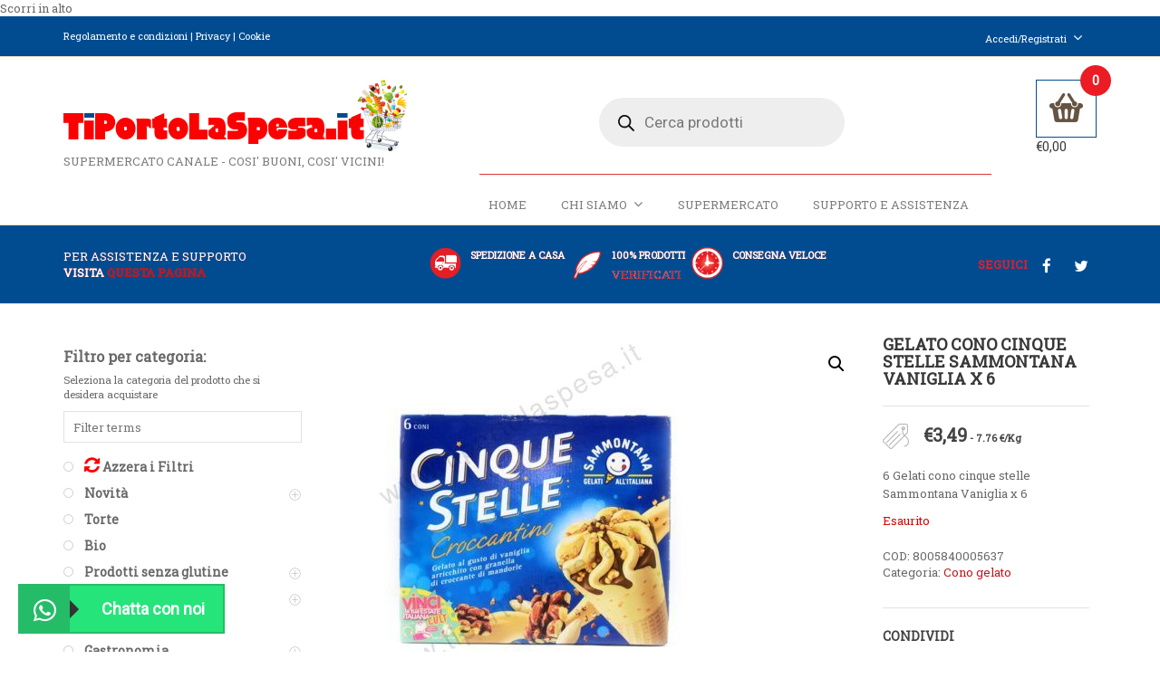

--- FILE ---
content_type: text/html; charset=UTF-8
request_url: https://www.tiportolaspesa.it/negozio/surgelati/gelati-e-torte/cono-gelato/gelato-cono-cinque-stelle-sammontana-vaniglia-x-6/
body_size: 45084
content:
<!DOCTYPE html>
<!--[if IE 8]>
<html class="ie ie8 no-js" lang="it-IT" xmlns="http://www.w3.org/1999/xhtml" prefix="og: http://ogp.me/ns# fb: http://www.facebook.com/2008/fbml">
<![endif]-->
<!--[if !(IE 7) | !(IE 8) ]><!-->
<html class="no-js" lang="it-IT" xmlns="http://www.w3.org/1999/xhtml" prefix="og: http://ogp.me/ns# fb: http://www.facebook.com/2008/fbml">
<!--<![endif]-->

<!-- START HEAD -->
<head>
    <meta charset="UTF-8">
    <meta http-equiv="X-UA-Compatible" content="IE=edge">

            <meta name="viewport" content="width=device-width, initial-scale=1">
    
    <link rel="profile" href="http://gmpg.org/xfn/11">
    <link rel="pingback" href="https://www.tiportolaspesa.it/xmlrpc.php">
    <!-- HTML5 Shim and Respond.js IE8 support of HTML5 elements and media queries -->
    <!--[if lt IE 9]>
    <script src="https://www.tiportolaspesa.it/wp-content/themes/remy/core/assets/js/frontend/html5shiv.js"></script>
    <script src="https://www.tiportolaspesa.it/wp-content/themes/remy/core/assets/js/frontend/respond.min.js"></script>
    <![endif]-->
        <script type="text/javascript">document.documentElement.className = document.documentElement.className.replace( 'no-js', '' ) + ' yes-js js_active js'</script>
<meta name='robots' content='index, follow, max-image-preview:large, max-snippet:-1, max-video-preview:-1' />
<!-- This site has installed PayPal for WooCommerce v4.5.21 - https://www.angelleye.com/product/woocommerce-paypal-plugin/ -->

<!-- Google Tag Manager for WordPress by gtm4wp.com -->
<script data-cfasync="false" data-pagespeed-no-defer>
	var gtm4wp_datalayer_name = "dataLayer";
	var dataLayer = dataLayer || [];
</script>
<!-- End Google Tag Manager for WordPress by gtm4wp.com -->
	<!-- This site is optimized with the Yoast SEO plugin v26.7 - https://yoast.com/wordpress/plugins/seo/ -->
	<title>Gelato cono cinque stelle Sammontana Vaniglia x 6 - www.tiportolaspesa.it</title><link rel="preload" data-rocket-preload as="style" href="https://fonts.googleapis.com/css?family=Raleway%7CABeeZee%7CAguafina%20Script%7COpen%20Sans%7CRoboto%7CRoboto%20Slab%7CLato%7CTitillium%20Web%7CSource%20Sans%20Pro%7CPlayfair%20Display%7CMontserrat%7CKhand%7COswald%7CEk%20Mukta%7CRubik%7CPT%20Sans%20Narrow%7CPoppins%7COxygen%3A300%2C400%2C600%2C700&#038;display=swap" /><link rel="stylesheet" href="https://fonts.googleapis.com/css?family=Raleway%7CABeeZee%7CAguafina%20Script%7COpen%20Sans%7CRoboto%7CRoboto%20Slab%7CLato%7CTitillium%20Web%7CSource%20Sans%20Pro%7CPlayfair%20Display%7CMontserrat%7CKhand%7COswald%7CEk%20Mukta%7CRubik%7CPT%20Sans%20Narrow%7CPoppins%7COxygen%3A300%2C400%2C600%2C700&#038;display=swap" media="print" onload="this.media='all'" /><noscript><link rel="stylesheet" href="https://fonts.googleapis.com/css?family=Raleway%7CABeeZee%7CAguafina%20Script%7COpen%20Sans%7CRoboto%7CRoboto%20Slab%7CLato%7CTitillium%20Web%7CSource%20Sans%20Pro%7CPlayfair%20Display%7CMontserrat%7CKhand%7COswald%7CEk%20Mukta%7CRubik%7CPT%20Sans%20Narrow%7CPoppins%7COxygen%3A300%2C400%2C600%2C700&#038;display=swap" /></noscript>
<link rel="preload" as="font" href="https://www.tiportolaspesa.it/wp-content/plugins/js_composer/assets/lib/bower/font-awesome/webfonts/fa-solid-900.woff2" crossorigin>
	<link rel="canonical" href="https://www.tiportolaspesa.it/negozio/surgelati/gelati-e-torte/cono-gelato/gelato-cono-cinque-stelle-sammontana-vaniglia-x-6/" />
	<meta property="og:locale" content="it_IT" />
	<meta property="og:type" content="article" />
	<meta property="og:title" content="Gelato cono cinque stelle Sammontana Vaniglia x 6 - www.tiportolaspesa.it" />
	<meta property="og:description" content="6 Gelati cono cinque stelle Sammontana Vaniglia x 6" />
	<meta property="og:url" content="https://www.tiportolaspesa.it/negozio/surgelati/gelati-e-torte/cono-gelato/gelato-cono-cinque-stelle-sammontana-vaniglia-x-6/" />
	<meta property="og:site_name" content="www.tiportolaspesa.it" />
	<meta property="article:publisher" content="https://www.facebook.com/TiPortoLaSpesa/" />
	<meta property="article:modified_time" content="2017-09-15T17:15:10+00:00" />
	<meta property="og:image" content="https://www.tiportolaspesa.it/wp-content/uploads/2017/08/gelato_cinque_stelle_sammontana_croccantino_x_6_vaniglia_gr_450.jpg" />
	<meta property="og:image:width" content="1200" />
	<meta property="og:image:height" content="1200" />
	<meta property="og:image:type" content="image/jpeg" />
	<meta name="twitter:card" content="summary_large_image" />
	<meta name="twitter:site" content="@tiportolaspesa" />
	<script type="application/ld+json" class="yoast-schema-graph">{"@context":"https://schema.org","@graph":[{"@type":"WebPage","@id":"https://www.tiportolaspesa.it/negozio/surgelati/gelati-e-torte/cono-gelato/gelato-cono-cinque-stelle-sammontana-vaniglia-x-6/","url":"https://www.tiportolaspesa.it/negozio/surgelati/gelati-e-torte/cono-gelato/gelato-cono-cinque-stelle-sammontana-vaniglia-x-6/","name":"Gelato cono cinque stelle Sammontana Vaniglia x 6 - www.tiportolaspesa.it","isPartOf":{"@id":"https://www.tiportolaspesa.it/#website"},"primaryImageOfPage":{"@id":"https://www.tiportolaspesa.it/negozio/surgelati/gelati-e-torte/cono-gelato/gelato-cono-cinque-stelle-sammontana-vaniglia-x-6/#primaryimage"},"image":{"@id":"https://www.tiportolaspesa.it/negozio/surgelati/gelati-e-torte/cono-gelato/gelato-cono-cinque-stelle-sammontana-vaniglia-x-6/#primaryimage"},"thumbnailUrl":"https://www.tiportolaspesa.it/wp-content/uploads/2017/08/gelato_cinque_stelle_sammontana_croccantino_x_6_vaniglia_gr_450.jpg","datePublished":"2017-09-15T17:15:07+00:00","dateModified":"2017-09-15T17:15:10+00:00","breadcrumb":{"@id":"https://www.tiportolaspesa.it/negozio/surgelati/gelati-e-torte/cono-gelato/gelato-cono-cinque-stelle-sammontana-vaniglia-x-6/#breadcrumb"},"inLanguage":"it-IT","potentialAction":[{"@type":"ReadAction","target":["https://www.tiportolaspesa.it/negozio/surgelati/gelati-e-torte/cono-gelato/gelato-cono-cinque-stelle-sammontana-vaniglia-x-6/"]}]},{"@type":"ImageObject","inLanguage":"it-IT","@id":"https://www.tiportolaspesa.it/negozio/surgelati/gelati-e-torte/cono-gelato/gelato-cono-cinque-stelle-sammontana-vaniglia-x-6/#primaryimage","url":"https://www.tiportolaspesa.it/wp-content/uploads/2017/08/gelato_cinque_stelle_sammontana_croccantino_x_6_vaniglia_gr_450.jpg","contentUrl":"https://www.tiportolaspesa.it/wp-content/uploads/2017/08/gelato_cinque_stelle_sammontana_croccantino_x_6_vaniglia_gr_450.jpg","width":1200,"height":1200},{"@type":"BreadcrumbList","@id":"https://www.tiportolaspesa.it/negozio/surgelati/gelati-e-torte/cono-gelato/gelato-cono-cinque-stelle-sammontana-vaniglia-x-6/#breadcrumb","itemListElement":[{"@type":"ListItem","position":1,"name":"Home","item":"https://www.tiportolaspesa.it/"},{"@type":"ListItem","position":2,"name":"Negozio","item":"https://www.tiportolaspesa.it/negozio/"},{"@type":"ListItem","position":3,"name":"Gelato cono cinque stelle Sammontana Vaniglia x 6"}]},{"@type":"WebSite","@id":"https://www.tiportolaspesa.it/#website","url":"https://www.tiportolaspesa.it/","name":"www.tiportolaspesa.it","description":"SUPERMERCATO CANALE - COSI&#039; BUONI, COSI&#039; VICINI!","potentialAction":[{"@type":"SearchAction","target":{"@type":"EntryPoint","urlTemplate":"https://www.tiportolaspesa.it/?s={search_term_string}"},"query-input":{"@type":"PropertyValueSpecification","valueRequired":true,"valueName":"search_term_string"}}],"inLanguage":"it-IT"}]}</script>
	<!-- / Yoast SEO plugin. -->


<link rel='dns-prefetch' href='//fonts.googleapis.com' />
<link rel='dns-prefetch' href='//www.googletagmanager.com' />
<link rel='dns-prefetch' href='//connect.facebook.net' />
<link rel='dns-prefetch' href='//www.google-analytics.com' />
<link rel='dns-prefetch' href='//fonts.gstatic.com' />
<link href='https://fonts.gstatic.com' crossorigin rel='preconnect' />
<link rel="alternate" type="application/rss+xml" title="www.tiportolaspesa.it &raquo; Feed" href="https://www.tiportolaspesa.it/feed/" />
<link rel="alternate" type="application/rss+xml" title="www.tiportolaspesa.it &raquo; Feed dei commenti" href="https://www.tiportolaspesa.it/comments/feed/" />
<link rel="alternate" title="oEmbed (JSON)" type="application/json+oembed" href="https://www.tiportolaspesa.it/wp-json/oembed/1.0/embed?url=https%3A%2F%2Fwww.tiportolaspesa.it%2Fnegozio%2Fsurgelati%2Fgelati-e-torte%2Fcono-gelato%2Fgelato-cono-cinque-stelle-sammontana-vaniglia-x-6%2F" />
<link rel="alternate" title="oEmbed (XML)" type="text/xml+oembed" href="https://www.tiportolaspesa.it/wp-json/oembed/1.0/embed?url=https%3A%2F%2Fwww.tiportolaspesa.it%2Fnegozio%2Fsurgelati%2Fgelati-e-torte%2Fcono-gelato%2Fgelato-cono-cinque-stelle-sammontana-vaniglia-x-6%2F&#038;format=xml" />
<style id='wp-img-auto-sizes-contain-inline-css' type='text/css'>
img:is([sizes=auto i],[sizes^="auto," i]){contain-intrinsic-size:3000px 1500px}
/*# sourceURL=wp-img-auto-sizes-contain-inline-css */
</style>
<style id='wp-emoji-styles-inline-css' type='text/css'>

	img.wp-smiley, img.emoji {
		display: inline !important;
		border: none !important;
		box-shadow: none !important;
		height: 1em !important;
		width: 1em !important;
		margin: 0 0.07em !important;
		vertical-align: -0.1em !important;
		background: none !important;
		padding: 0 !important;
	}
/*# sourceURL=wp-emoji-styles-inline-css */
</style>
<link rel='stylesheet' id='wp-block-library-css' href='https://www.tiportolaspesa.it/wp-includes/css/dist/block-library/style.min.css' type='text/css' media='all' />
<link data-minify="1" rel='stylesheet' id='wc-blocks-style-css' href='https://www.tiportolaspesa.it/wp-content/cache/min/1/wp-content/plugins/woocommerce/assets/client/blocks/wc-blocks.css?ver=1758268141' type='text/css' media='all' />
<style id='global-styles-inline-css' type='text/css'>
:root{--wp--preset--aspect-ratio--square: 1;--wp--preset--aspect-ratio--4-3: 4/3;--wp--preset--aspect-ratio--3-4: 3/4;--wp--preset--aspect-ratio--3-2: 3/2;--wp--preset--aspect-ratio--2-3: 2/3;--wp--preset--aspect-ratio--16-9: 16/9;--wp--preset--aspect-ratio--9-16: 9/16;--wp--preset--color--black: #000000;--wp--preset--color--cyan-bluish-gray: #abb8c3;--wp--preset--color--white: #ffffff;--wp--preset--color--pale-pink: #f78da7;--wp--preset--color--vivid-red: #cf2e2e;--wp--preset--color--luminous-vivid-orange: #ff6900;--wp--preset--color--luminous-vivid-amber: #fcb900;--wp--preset--color--light-green-cyan: #7bdcb5;--wp--preset--color--vivid-green-cyan: #00d084;--wp--preset--color--pale-cyan-blue: #8ed1fc;--wp--preset--color--vivid-cyan-blue: #0693e3;--wp--preset--color--vivid-purple: #9b51e0;--wp--preset--gradient--vivid-cyan-blue-to-vivid-purple: linear-gradient(135deg,rgb(6,147,227) 0%,rgb(155,81,224) 100%);--wp--preset--gradient--light-green-cyan-to-vivid-green-cyan: linear-gradient(135deg,rgb(122,220,180) 0%,rgb(0,208,130) 100%);--wp--preset--gradient--luminous-vivid-amber-to-luminous-vivid-orange: linear-gradient(135deg,rgb(252,185,0) 0%,rgb(255,105,0) 100%);--wp--preset--gradient--luminous-vivid-orange-to-vivid-red: linear-gradient(135deg,rgb(255,105,0) 0%,rgb(207,46,46) 100%);--wp--preset--gradient--very-light-gray-to-cyan-bluish-gray: linear-gradient(135deg,rgb(238,238,238) 0%,rgb(169,184,195) 100%);--wp--preset--gradient--cool-to-warm-spectrum: linear-gradient(135deg,rgb(74,234,220) 0%,rgb(151,120,209) 20%,rgb(207,42,186) 40%,rgb(238,44,130) 60%,rgb(251,105,98) 80%,rgb(254,248,76) 100%);--wp--preset--gradient--blush-light-purple: linear-gradient(135deg,rgb(255,206,236) 0%,rgb(152,150,240) 100%);--wp--preset--gradient--blush-bordeaux: linear-gradient(135deg,rgb(254,205,165) 0%,rgb(254,45,45) 50%,rgb(107,0,62) 100%);--wp--preset--gradient--luminous-dusk: linear-gradient(135deg,rgb(255,203,112) 0%,rgb(199,81,192) 50%,rgb(65,88,208) 100%);--wp--preset--gradient--pale-ocean: linear-gradient(135deg,rgb(255,245,203) 0%,rgb(182,227,212) 50%,rgb(51,167,181) 100%);--wp--preset--gradient--electric-grass: linear-gradient(135deg,rgb(202,248,128) 0%,rgb(113,206,126) 100%);--wp--preset--gradient--midnight: linear-gradient(135deg,rgb(2,3,129) 0%,rgb(40,116,252) 100%);--wp--preset--font-size--small: 13px;--wp--preset--font-size--medium: 20px;--wp--preset--font-size--large: 36px;--wp--preset--font-size--x-large: 42px;--wp--preset--spacing--20: 0.44rem;--wp--preset--spacing--30: 0.67rem;--wp--preset--spacing--40: 1rem;--wp--preset--spacing--50: 1.5rem;--wp--preset--spacing--60: 2.25rem;--wp--preset--spacing--70: 3.38rem;--wp--preset--spacing--80: 5.06rem;--wp--preset--shadow--natural: 6px 6px 9px rgba(0, 0, 0, 0.2);--wp--preset--shadow--deep: 12px 12px 50px rgba(0, 0, 0, 0.4);--wp--preset--shadow--sharp: 6px 6px 0px rgba(0, 0, 0, 0.2);--wp--preset--shadow--outlined: 6px 6px 0px -3px rgb(255, 255, 255), 6px 6px rgb(0, 0, 0);--wp--preset--shadow--crisp: 6px 6px 0px rgb(0, 0, 0);}:where(.is-layout-flex){gap: 0.5em;}:where(.is-layout-grid){gap: 0.5em;}body .is-layout-flex{display: flex;}.is-layout-flex{flex-wrap: wrap;align-items: center;}.is-layout-flex > :is(*, div){margin: 0;}body .is-layout-grid{display: grid;}.is-layout-grid > :is(*, div){margin: 0;}:where(.wp-block-columns.is-layout-flex){gap: 2em;}:where(.wp-block-columns.is-layout-grid){gap: 2em;}:where(.wp-block-post-template.is-layout-flex){gap: 1.25em;}:where(.wp-block-post-template.is-layout-grid){gap: 1.25em;}.has-black-color{color: var(--wp--preset--color--black) !important;}.has-cyan-bluish-gray-color{color: var(--wp--preset--color--cyan-bluish-gray) !important;}.has-white-color{color: var(--wp--preset--color--white) !important;}.has-pale-pink-color{color: var(--wp--preset--color--pale-pink) !important;}.has-vivid-red-color{color: var(--wp--preset--color--vivid-red) !important;}.has-luminous-vivid-orange-color{color: var(--wp--preset--color--luminous-vivid-orange) !important;}.has-luminous-vivid-amber-color{color: var(--wp--preset--color--luminous-vivid-amber) !important;}.has-light-green-cyan-color{color: var(--wp--preset--color--light-green-cyan) !important;}.has-vivid-green-cyan-color{color: var(--wp--preset--color--vivid-green-cyan) !important;}.has-pale-cyan-blue-color{color: var(--wp--preset--color--pale-cyan-blue) !important;}.has-vivid-cyan-blue-color{color: var(--wp--preset--color--vivid-cyan-blue) !important;}.has-vivid-purple-color{color: var(--wp--preset--color--vivid-purple) !important;}.has-black-background-color{background-color: var(--wp--preset--color--black) !important;}.has-cyan-bluish-gray-background-color{background-color: var(--wp--preset--color--cyan-bluish-gray) !important;}.has-white-background-color{background-color: var(--wp--preset--color--white) !important;}.has-pale-pink-background-color{background-color: var(--wp--preset--color--pale-pink) !important;}.has-vivid-red-background-color{background-color: var(--wp--preset--color--vivid-red) !important;}.has-luminous-vivid-orange-background-color{background-color: var(--wp--preset--color--luminous-vivid-orange) !important;}.has-luminous-vivid-amber-background-color{background-color: var(--wp--preset--color--luminous-vivid-amber) !important;}.has-light-green-cyan-background-color{background-color: var(--wp--preset--color--light-green-cyan) !important;}.has-vivid-green-cyan-background-color{background-color: var(--wp--preset--color--vivid-green-cyan) !important;}.has-pale-cyan-blue-background-color{background-color: var(--wp--preset--color--pale-cyan-blue) !important;}.has-vivid-cyan-blue-background-color{background-color: var(--wp--preset--color--vivid-cyan-blue) !important;}.has-vivid-purple-background-color{background-color: var(--wp--preset--color--vivid-purple) !important;}.has-black-border-color{border-color: var(--wp--preset--color--black) !important;}.has-cyan-bluish-gray-border-color{border-color: var(--wp--preset--color--cyan-bluish-gray) !important;}.has-white-border-color{border-color: var(--wp--preset--color--white) !important;}.has-pale-pink-border-color{border-color: var(--wp--preset--color--pale-pink) !important;}.has-vivid-red-border-color{border-color: var(--wp--preset--color--vivid-red) !important;}.has-luminous-vivid-orange-border-color{border-color: var(--wp--preset--color--luminous-vivid-orange) !important;}.has-luminous-vivid-amber-border-color{border-color: var(--wp--preset--color--luminous-vivid-amber) !important;}.has-light-green-cyan-border-color{border-color: var(--wp--preset--color--light-green-cyan) !important;}.has-vivid-green-cyan-border-color{border-color: var(--wp--preset--color--vivid-green-cyan) !important;}.has-pale-cyan-blue-border-color{border-color: var(--wp--preset--color--pale-cyan-blue) !important;}.has-vivid-cyan-blue-border-color{border-color: var(--wp--preset--color--vivid-cyan-blue) !important;}.has-vivid-purple-border-color{border-color: var(--wp--preset--color--vivid-purple) !important;}.has-vivid-cyan-blue-to-vivid-purple-gradient-background{background: var(--wp--preset--gradient--vivid-cyan-blue-to-vivid-purple) !important;}.has-light-green-cyan-to-vivid-green-cyan-gradient-background{background: var(--wp--preset--gradient--light-green-cyan-to-vivid-green-cyan) !important;}.has-luminous-vivid-amber-to-luminous-vivid-orange-gradient-background{background: var(--wp--preset--gradient--luminous-vivid-amber-to-luminous-vivid-orange) !important;}.has-luminous-vivid-orange-to-vivid-red-gradient-background{background: var(--wp--preset--gradient--luminous-vivid-orange-to-vivid-red) !important;}.has-very-light-gray-to-cyan-bluish-gray-gradient-background{background: var(--wp--preset--gradient--very-light-gray-to-cyan-bluish-gray) !important;}.has-cool-to-warm-spectrum-gradient-background{background: var(--wp--preset--gradient--cool-to-warm-spectrum) !important;}.has-blush-light-purple-gradient-background{background: var(--wp--preset--gradient--blush-light-purple) !important;}.has-blush-bordeaux-gradient-background{background: var(--wp--preset--gradient--blush-bordeaux) !important;}.has-luminous-dusk-gradient-background{background: var(--wp--preset--gradient--luminous-dusk) !important;}.has-pale-ocean-gradient-background{background: var(--wp--preset--gradient--pale-ocean) !important;}.has-electric-grass-gradient-background{background: var(--wp--preset--gradient--electric-grass) !important;}.has-midnight-gradient-background{background: var(--wp--preset--gradient--midnight) !important;}.has-small-font-size{font-size: var(--wp--preset--font-size--small) !important;}.has-medium-font-size{font-size: var(--wp--preset--font-size--medium) !important;}.has-large-font-size{font-size: var(--wp--preset--font-size--large) !important;}.has-x-large-font-size{font-size: var(--wp--preset--font-size--x-large) !important;}
/*# sourceURL=global-styles-inline-css */
</style>

<style id='classic-theme-styles-inline-css' type='text/css'>
/*! This file is auto-generated */
.wp-block-button__link{color:#fff;background-color:#32373c;border-radius:9999px;box-shadow:none;text-decoration:none;padding:calc(.667em + 2px) calc(1.333em + 2px);font-size:1.125em}.wp-block-file__button{background:#32373c;color:#fff;text-decoration:none}
/*# sourceURL=/wp-includes/css/classic-themes.min.css */
</style>
<link data-minify="1" rel='stylesheet' id='wcqu_quantity_styles-css' href='https://www.tiportolaspesa.it/wp-content/cache/min/1/wp-content/plugins/quantities-and-units-for-woocommerce/assets/css/styles.css?ver=1758268140' type='text/css' media='all' />
<link rel='stylesheet' id='photoswipe-css' href='https://www.tiportolaspesa.it/wp-content/plugins/woocommerce/assets/css/photoswipe/photoswipe.min.css' type='text/css' media='all' />
<link rel='stylesheet' id='photoswipe-default-skin-css' href='https://www.tiportolaspesa.it/wp-content/plugins/woocommerce/assets/css/photoswipe/default-skin/default-skin.min.css' type='text/css' media='all' />
<link rel='stylesheet' id='yit-layout-css' href='https://www.tiportolaspesa.it/wp-content/themes/remy-child/woocommerce/style.css' type='text/css' media='' />
<style id='woocommerce-inline-inline-css' type='text/css'>
.woocommerce form .form-row .required { visibility: visible; }
/*# sourceURL=woocommerce-inline-inline-css */
</style>
<link data-minify="1" rel='stylesheet' id='wpwab-socicon-css' href='https://www.tiportolaspesa.it/wp-content/cache/min/1/wp-content/plugins/wp-whatsapp-button/css/frontend/socicon/style.css?ver=1758268140' type='text/css' media='all' />
<link data-minify="1" rel='stylesheet' id='wpwab-frontend-css' href='https://www.tiportolaspesa.it/wp-content/cache/min/1/wp-content/plugins/wp-whatsapp-button/css/frontend/frontend.css?ver=1758268140' type='text/css' media='all' />
<link data-minify="1" rel='stylesheet' id='wpwab-fontawesome-style-css' href='https://www.tiportolaspesa.it/wp-content/cache/min/1/wp-content/plugins/wp-whatsapp-button/css/backend/font-awesome/font-awesome.min.css?ver=1758268140' type='text/css' media='all' />

<link rel='stylesheet' id='dgwt-wcas-style-css' href='https://www.tiportolaspesa.it/wp-content/plugins/ajax-search-for-woocommerce/assets/css/style.min.css' type='text/css' media='all' />
<link data-minify="1" rel='stylesheet' id='angelleye-express-checkout-css-css' href='https://www.tiportolaspesa.it/wp-content/cache/min/1/wp-content/plugins/paypal-for-woocommerce/assets/css/angelleye-express-checkout.css?ver=1758268140' type='text/css' media='all' />
<link data-minify="1" rel='stylesheet' id='bootstrap-twitter-css' href='https://www.tiportolaspesa.it/wp-content/cache/min/1/wp-content/themes/remy/theme/assets/bootstrap/css/bootstrap.min.css?ver=1758268140' type='text/css' media='all' />
<link data-minify="1" rel='stylesheet' id='parent-style-css' href='https://www.tiportolaspesa.it/wp-content/cache/min/1/wp-content/themes/remy/style.css?ver=1758268140' type='text/css' media='all' />
<link data-minify="1" rel='stylesheet' id='woocommerce-parent-style-css' href='https://www.tiportolaspesa.it/wp-content/cache/min/1/wp-content/themes/remy/woocommerce/style.css?ver=1758268140' type='text/css' media='all' />
<link data-minify="1" rel='stylesheet' id='font-awesome-css' href='https://www.tiportolaspesa.it/wp-content/cache/min/1/wp-content/themes/remy/theme/plugins/yit-framework/modules/contact-form/assets/css/font-awesome.min.css?ver=1758268140' type='text/css' media='all' />
<style id='font-awesome-inline-css' type='text/css'>
[data-font="FontAwesome"]:before {font-family: 'FontAwesome' !important;content: attr(data-icon) !important;speak: none !important;font-weight: normal !important;font-variant: normal !important;text-transform: none !important;line-height: 1 !important;font-style: normal !important;-webkit-font-smoothing: antialiased !important;-moz-osx-font-smoothing: grayscale !important;}
/*# sourceURL=font-awesome-inline-css */
</style>
<link data-minify="1" rel='stylesheet' id='jckwds-style-css' href='https://www.tiportolaspesa.it/wp-content/cache/min/1/wp-content/plugins/jck_woo_deliveryslots/assets/frontend/css/main.min.css?ver=1758268140' type='text/css' media='all' />
<link data-minify="1" rel='stylesheet' id='font-entypo-css' href='https://www.tiportolaspesa.it/wp-content/cache/min/1/wp-content/themes/remy/core/assets/css/font-entypo.css?ver=1758268140' type='text/css' media='all' />
<link rel='stylesheet' id='theme-stylesheet-css' href='https://www.tiportolaspesa.it/wp-content/themes/remy-child/style.css' type='text/css' media='all' />
<link data-minify="1" rel='stylesheet' id='shortcodes-css' href='https://www.tiportolaspesa.it/wp-content/cache/min/1/wp-content/themes/remy/theme/assets/css/shortcodes.css?ver=1758268140' type='text/css' media='all' />
<link data-minify="1" rel='stylesheet' id='widgets-theme-css' href='https://www.tiportolaspesa.it/wp-content/cache/min/1/wp-content/themes/remy/theme/assets/css/widgets.css?ver=1758268141' type='text/css' media='all' />
<link data-minify="1" rel='stylesheet' id='blog-stylesheet-css' href='https://www.tiportolaspesa.it/wp-content/cache/min/1/wp-content/themes/remy/theme/assets/css/blog.css?ver=1758268141' type='text/css' media='all' />
<link data-minify="1" rel='stylesheet' id='animate-css' href='https://www.tiportolaspesa.it/wp-content/cache/min/1/wp-content/themes/remy/theme/assets/css/animate.css?ver=1758268141' type='text/css' media='all' />
<link data-minify="1" rel='stylesheet' id='prettyPhoto-css' href='https://www.tiportolaspesa.it/wp-content/cache/min/1/wp-content/themes/remy/theme/assets/css/prettyPhoto.css?ver=1758268141' type='text/css' media='all' />
<link data-minify="1" rel='stylesheet' id='owl-slider-css' href='https://www.tiportolaspesa.it/wp-content/cache/min/1/wp-content/themes/remy/theme/assets/css/owl.css?ver=1758268141' type='text/css' media='all' />
<link data-minify="1" rel='stylesheet' id='masterslider-style-css' href='https://www.tiportolaspesa.it/wp-content/cache/min/1/wp-content/themes/remy/theme/assets/lib/masterslider/style/masterslider.css?ver=1758268141' type='text/css' media='all' />
<link data-minify="1" rel='stylesheet' id='cache-dynamics-css' href='https://www.tiportolaspesa.it/wp-content/cache/min/1/wp-content/themes/remy-child/cache/dynamics.css?ver=1758268141' type='text/css' media='all' />
<link data-minify="1" rel='stylesheet' id='responsive-css' href='https://www.tiportolaspesa.it/wp-content/cache/min/1/wp-content/themes/remy/theme/assets/css/responsive.css?ver=1758268141' type='text/css' media='all' />
<link data-minify="1" rel='stylesheet' id='custom-css' href='https://www.tiportolaspesa.it/wp-content/cache/min/1/wp-content/themes/remy-child/custom.css?ver=1758268141' type='text/css' media='all' />
<link rel='stylesheet' id='um_modal-css' href='https://www.tiportolaspesa.it/wp-content/plugins/ultimate-member/assets/css/um-modal.min.css' type='text/css' media='all' />
<link rel='stylesheet' id='um_ui-css' href='https://www.tiportolaspesa.it/wp-content/plugins/ultimate-member/assets/libs/jquery-ui/jquery-ui.min.css' type='text/css' media='all' />
<link rel='stylesheet' id='um_tipsy-css' href='https://www.tiportolaspesa.it/wp-content/plugins/ultimate-member/assets/libs/tipsy/tipsy.min.css' type='text/css' media='all' />
<link data-minify="1" rel='stylesheet' id='um_raty-css' href='https://www.tiportolaspesa.it/wp-content/cache/min/1/wp-content/plugins/ultimate-member/assets/libs/raty/um-raty.min.css?ver=1758268141' type='text/css' media='all' />
<link rel='stylesheet' id='select2-css' href='https://www.tiportolaspesa.it/wp-content/plugins/ultimate-member/assets/libs/select2/select2.min.css' type='text/css' media='all' />
<link rel='stylesheet' id='um_fileupload-css' href='https://www.tiportolaspesa.it/wp-content/plugins/ultimate-member/assets/css/um-fileupload.min.css' type='text/css' media='all' />
<link rel='stylesheet' id='um_confirm-css' href='https://www.tiportolaspesa.it/wp-content/plugins/ultimate-member/assets/libs/um-confirm/um-confirm.min.css' type='text/css' media='all' />
<link rel='stylesheet' id='um_datetime-css' href='https://www.tiportolaspesa.it/wp-content/plugins/ultimate-member/assets/libs/pickadate/default.min.css' type='text/css' media='all' />
<link rel='stylesheet' id='um_datetime_date-css' href='https://www.tiportolaspesa.it/wp-content/plugins/ultimate-member/assets/libs/pickadate/default.date.min.css' type='text/css' media='all' />
<link rel='stylesheet' id='um_datetime_time-css' href='https://www.tiportolaspesa.it/wp-content/plugins/ultimate-member/assets/libs/pickadate/default.time.min.css' type='text/css' media='all' />
<link data-minify="1" rel='stylesheet' id='um_fonticons_ii-css' href='https://www.tiportolaspesa.it/wp-content/cache/min/1/wp-content/plugins/ultimate-member/assets/libs/legacy/fonticons/fonticons-ii.min.css?ver=1758268141' type='text/css' media='all' />
<link data-minify="1" rel='stylesheet' id='um_fonticons_fa-css' href='https://www.tiportolaspesa.it/wp-content/cache/min/1/wp-content/plugins/ultimate-member/assets/libs/legacy/fonticons/fonticons-fa.min.css?ver=1758268141' type='text/css' media='all' />
<link data-minify="1" rel='stylesheet' id='um_fontawesome-css' href='https://www.tiportolaspesa.it/wp-content/cache/min/1/wp-content/plugins/ultimate-member/assets/css/um-fontawesome.min.css?ver=1758268141' type='text/css' media='all' />
<link rel='stylesheet' id='um_common-css' href='https://www.tiportolaspesa.it/wp-content/plugins/ultimate-member/assets/css/common.min.css' type='text/css' media='all' />
<link rel='stylesheet' id='um_responsive-css' href='https://www.tiportolaspesa.it/wp-content/plugins/ultimate-member/assets/css/um-responsive.min.css' type='text/css' media='all' />
<link rel='stylesheet' id='um_styles-css' href='https://www.tiportolaspesa.it/wp-content/plugins/ultimate-member/assets/css/um-styles.min.css' type='text/css' media='all' />
<link rel='stylesheet' id='um_crop-css' href='https://www.tiportolaspesa.it/wp-content/plugins/ultimate-member/assets/libs/cropper/cropper.min.css' type='text/css' media='all' />
<link rel='stylesheet' id='um_profile-css' href='https://www.tiportolaspesa.it/wp-content/plugins/ultimate-member/assets/css/um-profile.min.css' type='text/css' media='all' />
<link rel='stylesheet' id='um_account-css' href='https://www.tiportolaspesa.it/wp-content/plugins/ultimate-member/assets/css/um-account.min.css' type='text/css' media='all' />
<link rel='stylesheet' id='um_misc-css' href='https://www.tiportolaspesa.it/wp-content/plugins/ultimate-member/assets/css/um-misc.min.css' type='text/css' media='all' />
<link rel='stylesheet' id='um_default_css-css' href='https://www.tiportolaspesa.it/wp-content/plugins/ultimate-member/assets/css/um-old-default.min.css' type='text/css' media='all' />
<link data-minify="1" rel='stylesheet' id='um_old_css-css' href='https://www.tiportolaspesa.it/wp-content/cache/min/1/wp-content/uploads/ultimatemember/um_old_settings.css?ver=1758268141' type='text/css' media='all' />
<link data-minify="1" rel='stylesheet' id='prdctfltr-css' href='https://www.tiportolaspesa.it/wp-content/cache/min/1/wp-content/plugins/prdctfltr/includes/css/styles.css?ver=1758268141' type='text/css' media='all' />
<script type="text/javascript" id="jquery-core-js-extra">
/* <![CDATA[ */
var yit = {"isRtl":"","ajaxurl":"https://www.tiportolaspesa.it/wp-admin/admin-ajax.php","responsive_menu_text":"Navigate to...","added_to_cart_ico":"//www.tiportolaspesa.it/wp-content/uploads/2016/09/aggiunto_blu.png","added_to_wishlist_ico":"//www.tiportolaspesa.it/wp-content/themes/remy/woocommerce/images/added-to-wishlist.png","price_filter_slider":"no","load_gif":"https://www.tiportolaspesa.it/wp-content/themes/remy/theme/assets/images/search.gif"};
var yit_woocommerce = {"version":"10.4.3"};
//# sourceURL=jquery-core-js-extra
/* ]]> */
</script>
<script type="text/javascript" src="https://www.tiportolaspesa.it/wp-includes/js/jquery/jquery.min.js" id="jquery-core-js"></script>
<script type="text/javascript" src="https://www.tiportolaspesa.it/wp-includes/js/jquery/jquery-migrate.min.js" id="jquery-migrate-js"></script>
<script type="text/javascript" src="https://www.tiportolaspesa.it/wp-content/plugins/flowpaper-lite-pdf-flipbook/assets/lity/lity.min.js" id="lity-js-js"></script>
<script type="text/javascript" src="https://www.tiportolaspesa.it/wp-content/plugins/quantities-and-units-for-woocommerce/assets/js/ipq_input_value_validation.js" id="ipq_validation-js"></script>
<script type="text/javascript" src="//www.tiportolaspesa.it/wp-content/plugins/slider-revolution-6.7.20/sr6/assets/js/rbtools.min.js" async id="tp-tools-js"></script>
<script type="text/javascript" src="//www.tiportolaspesa.it/wp-content/plugins/slider-revolution-6.7.20/sr6/assets/js/rs6.min.js" async id="revmin-js"></script>
<script type="text/javascript" src="https://www.tiportolaspesa.it/wp-content/plugins/woocommerce-thumbnail-input-quantities/wpbo_thumbnail_input_validation.js" id="wpbo_thumbnail_validation-js"></script>
<script type="text/javascript" src="https://www.tiportolaspesa.it/wp-content/plugins/woocommerce/assets/js/jquery-blockui/jquery.blockUI.min.js" id="wc-jquery-blockui-js" data-wp-strategy="defer"></script>
<script type="text/javascript" id="wc-add-to-cart-js-extra">
/* <![CDATA[ */
var wc_add_to_cart_params = {"ajax_url":"/wp-admin/admin-ajax.php","wc_ajax_url":"/?wc-ajax=%%endpoint%%","i18n_view_cart":"Visualizza carrello","cart_url":"https://www.tiportolaspesa.it/carrello/","is_cart":"","cart_redirect_after_add":"no"};
//# sourceURL=wc-add-to-cart-js-extra
/* ]]> */
</script>
<script type="text/javascript" src="https://www.tiportolaspesa.it/wp-content/plugins/woocommerce/assets/js/frontend/add-to-cart.min.js" id="wc-add-to-cart-js" data-wp-strategy="defer"></script>
<script type="text/javascript" src="https://www.tiportolaspesa.it/wp-content/plugins/woocommerce/assets/js/zoom/jquery.zoom.min.js" id="wc-zoom-js" defer="defer" data-wp-strategy="defer"></script>
<script type="text/javascript" src="https://www.tiportolaspesa.it/wp-content/plugins/woocommerce/assets/js/flexslider/jquery.flexslider.min.js" id="wc-flexslider-js" defer="defer" data-wp-strategy="defer"></script>
<script type="text/javascript" src="https://www.tiportolaspesa.it/wp-content/plugins/woocommerce/assets/js/photoswipe/photoswipe.min.js" id="wc-photoswipe-js" defer="defer" data-wp-strategy="defer"></script>
<script type="text/javascript" src="https://www.tiportolaspesa.it/wp-content/plugins/woocommerce/assets/js/photoswipe/photoswipe-ui-default.min.js" id="wc-photoswipe-ui-default-js" defer="defer" data-wp-strategy="defer"></script>
<script type="text/javascript" id="wc-single-product-js-extra">
/* <![CDATA[ */
var wc_single_product_params = {"i18n_required_rating_text":"Seleziona una valutazione","i18n_rating_options":["1 stella su 5","2 stelle su 5","3 stelle su 5","4 stelle su 5","5 stelle su 5"],"i18n_product_gallery_trigger_text":"Visualizza la galleria di immagini a schermo intero","review_rating_required":"yes","flexslider":{"rtl":false,"animation":"slide","smoothHeight":true,"directionNav":false,"controlNav":"thumbnails","slideshow":false,"animationSpeed":500,"animationLoop":false,"allowOneSlide":false},"zoom_enabled":"1","zoom_options":[],"photoswipe_enabled":"1","photoswipe_options":{"shareEl":false,"closeOnScroll":false,"history":false,"hideAnimationDuration":0,"showAnimationDuration":0},"flexslider_enabled":"1"};
//# sourceURL=wc-single-product-js-extra
/* ]]> */
</script>
<script type="text/javascript" src="https://www.tiportolaspesa.it/wp-content/plugins/woocommerce/assets/js/frontend/single-product.min.js" id="wc-single-product-js" defer="defer" data-wp-strategy="defer"></script>
<script type="text/javascript" src="https://www.tiportolaspesa.it/wp-content/plugins/woocommerce/assets/js/js-cookie/js.cookie.min.js" id="wc-js-cookie-js" defer="defer" data-wp-strategy="defer"></script>
<script type="text/javascript" id="woocommerce-js-extra">
/* <![CDATA[ */
var woocommerce_params = {"ajax_url":"/wp-admin/admin-ajax.php","wc_ajax_url":"/?wc-ajax=%%endpoint%%","i18n_password_show":"Mostra password","i18n_password_hide":"Nascondi password"};
//# sourceURL=woocommerce-js-extra
/* ]]> */
</script>
<script type="text/javascript" src="https://www.tiportolaspesa.it/wp-content/plugins/woocommerce/assets/js/frontend/woocommerce.min.js" id="woocommerce-js" defer="defer" data-wp-strategy="defer"></script>
<script type="text/javascript" src="https://www.tiportolaspesa.it/wp-includes/js/jquery/ui/core.min.js" id="jquery-ui-core-js"></script>
<script type="text/javascript" src="https://www.tiportolaspesa.it/wp-includes/js/jquery/ui/mouse.min.js" id="jquery-ui-mouse-js"></script>
<script type="text/javascript" src="https://www.tiportolaspesa.it/wp-includes/js/jquery/ui/sortable.min.js" id="jquery-ui-sortable-js"></script>
<script type="text/javascript" src="https://www.tiportolaspesa.it/wp-content/plugins/wp-whatsapp-button/js//wpwab-frontend.js" id="wpwab-frontend-script-js"></script>
<script type="text/javascript" src="https://www.tiportolaspesa.it/wp-content/plugins/js_composer/assets/js/vendors/woocommerce-add-to-cart.js" id="vc_woocommerce-add-to-cart-js-js"></script>
<script type="text/javascript" src="https://www.tiportolaspesa.it/wp-content/plugins/ultimate-member/assets/js/um-gdpr.min.js" id="um-gdpr-js"></script>
<script></script><link rel="https://api.w.org/" href="https://www.tiportolaspesa.it/wp-json/" /><link rel="alternate" title="JSON" type="application/json" href="https://www.tiportolaspesa.it/wp-json/wp/v2/product/22860" /><link rel="EditURI" type="application/rsd+xml" title="RSD" href="https://www.tiportolaspesa.it/xmlrpc.php?rsd" />

<link rel='shortlink' href='https://www.tiportolaspesa.it/?p=22860' />

<!-- Google Tag Manager for WordPress by gtm4wp.com -->
<!-- GTM Container placement set to automatic -->
<script data-cfasync="false" data-pagespeed-no-defer>
	var dataLayer_content = {"pagePostType":"product","pagePostType2":"single-product","pagePostAuthor":"tadmin"};
	dataLayer.push( dataLayer_content );
</script>
<script data-cfasync="false" data-pagespeed-no-defer>
(function(w,d,s,l,i){w[l]=w[l]||[];w[l].push({'gtm.start':
new Date().getTime(),event:'gtm.js'});var f=d.getElementsByTagName(s)[0],
j=d.createElement(s),dl=l!='dataLayer'?'&l='+l:'';j.async=true;j.src=
'//www.googletagmanager.com/gtm.js?id='+i+dl;f.parentNode.insertBefore(j,f);
})(window,document,'script','dataLayer','GTM-5FH99VQ');
</script>
<!-- End Google Tag Manager for WordPress by gtm4wp.com -->		<style>
			.dgwt-wcas-ico-magnifier,.dgwt-wcas-ico-magnifier-handler{max-width:20px}.dgwt-wcas-search-wrapp{max-width:600px}		</style>
		        <style type="text/css">
                        body, .st-content, .st-content-inner {
            background-color: #ffffff;            }
                                </style>
    <!-- [favicon] begin -->
<link rel="shortcut icon" type="image/x-icon" href="https://www.tiportolaspesa.it/wp-content/themes/remy/favicon.ico" />
<link rel="icon" type="image/x-icon" href="https://www.tiportolaspesa.it/wp-content/themes/remy/favicon.ico" />
<!-- [favicon] end -->

<!-- Touch icons more info: http://mathiasbynens.be/notes/touch-icons -->

<link rel="apple-touch-icon-precomposed" sizes="144x144" href="https://www.tiportolaspesa.it/wp-content/themes/remy/apple-touch-icon-144x.png" /><link rel="apple-touch-icon-precomposed" sizes="114x114" href="https://www.tiportolaspesa.it/wp-content/themes/remy/apple-touch-icon-114x.png" /><link rel="apple-touch-icon-precomposed" sizes="72x72" href="https://www.tiportolaspesa.it/wp-content/themes/remy/apple-touch-icon-72x.png" /><link rel="apple-touch-icon-precomposed" sizes="57x57" href="https://www.tiportolaspesa.it/wp-content/themes/remy/apple-touch-icon-57x.png" />

        <style type="text/css">
            #slogan .slogan-wrapper{background-color: #ffffff;}        </style>
            <style type="text/css">
            .woocommerce ul.products li.product.list .product-wrapper .thumb-wrapper {
                width: 70.796460176991%;
                height: auto;
            }
            .woocommerce ul.products li.product.list .product-wrapper .product-actions-wrapper,
            .woocommerce ul.products li.product.list .product-wrapper .product-meta,
            .woocommerce .products li.product.list .product-actions-wrapper .product-other-action {
                width: 27.203539823009%;
            }           

            .single-product ol.flex-control-nav.flex-control-thumbs li { width: 180px; }

        </style>
    	<noscript><style>.woocommerce-product-gallery{ opacity: 1 !important; }</style></noscript>
	<style>
    
        body .jckwds-reserve { background: #FFFFFF; }
    body .jckwds-reserve td { border-color:  #EAEAEA; }
    body .jckwds-reserve tbody td a { color:  #B7B7B7; }
    body .jckwds-reserve tbody td a:hover { color:  #848484; }

        body .jckwds-reserve tr th { background: #333333; border-color: #2A2A2A; color: #FFFFFF; }
    body .jckwds-reserve thead tr th .jckwds-prevday, body .jckwds-reserve thead tr th .jckwds-nextday { color: #CCCCCC; }
    body .jckwds-reserve thead tr th .jckwds-prevday:hover, body .jckwds-reserve thead tr th .jckwds-nextday:hover { color: #FFFFFF; }

        body .jckwds-reserve tbody td.jckwds_full { background: #F7F7F7; }

        body .jckwds-reserve tbody td.jckwds-reserved {  background: #15b374; color: #FFFFFF; }
    body .jckwds-reserve tbody td.jckwds-reserved strong { border-color: #108556; }
    body .jckwds-reserve tbody td.jckwds-reserved a { color: #FFFFFF; }

        body .jckwds-reserve-wrap .jckwds_loading { color: #666666; }

        body .jckwds-reserve-wrap .jckwds_loading { color: #666666; }
</style>			<script  type="text/javascript">
				!function(f,b,e,v,n,t,s){if(f.fbq)return;n=f.fbq=function(){n.callMethod?
					n.callMethod.apply(n,arguments):n.queue.push(arguments)};if(!f._fbq)f._fbq=n;
					n.push=n;n.loaded=!0;n.version='2.0';n.queue=[];t=b.createElement(e);t.async=!0;
					t.src=v;s=b.getElementsByTagName(e)[0];s.parentNode.insertBefore(t,s)}(window,
					document,'script','https://connect.facebook.net/en_US/fbevents.js');
			</script>
			<!-- WooCommerce Facebook Integration Begin -->
			<script  type="text/javascript">

				fbq('init', '437477993510082', {}, {
    "agent": "woocommerce_0-10.4.3-3.5.15"
});

				document.addEventListener( 'DOMContentLoaded', function() {
					// Insert placeholder for events injected when a product is added to the cart through AJAX.
					document.body.insertAdjacentHTML( 'beforeend', '<div class=\"wc-facebook-pixel-event-placeholder\"></div>' );
				}, false );

			</script>
			<!-- WooCommerce Facebook Integration End -->
			<meta name="generator" content="Powered by WPBakery Page Builder - drag and drop page builder for WordPress."/>
<meta name="generator" content="Powered by Slider Revolution 6.7.20 - responsive, Mobile-Friendly Slider Plugin for WordPress with comfortable drag and drop interface." />
<meta name="generator" content="XforWooCommerce.com - Product Filter for WooCommerce"/><script>function setREVStartSize(e){
			//window.requestAnimationFrame(function() {
				window.RSIW = window.RSIW===undefined ? window.innerWidth : window.RSIW;
				window.RSIH = window.RSIH===undefined ? window.innerHeight : window.RSIH;
				try {
					var pw = document.getElementById(e.c).parentNode.offsetWidth,
						newh;
					pw = pw===0 || isNaN(pw) || (e.l=="fullwidth" || e.layout=="fullwidth") ? window.RSIW : pw;
					e.tabw = e.tabw===undefined ? 0 : parseInt(e.tabw);
					e.thumbw = e.thumbw===undefined ? 0 : parseInt(e.thumbw);
					e.tabh = e.tabh===undefined ? 0 : parseInt(e.tabh);
					e.thumbh = e.thumbh===undefined ? 0 : parseInt(e.thumbh);
					e.tabhide = e.tabhide===undefined ? 0 : parseInt(e.tabhide);
					e.thumbhide = e.thumbhide===undefined ? 0 : parseInt(e.thumbhide);
					e.mh = e.mh===undefined || e.mh=="" || e.mh==="auto" ? 0 : parseInt(e.mh,0);
					if(e.layout==="fullscreen" || e.l==="fullscreen")
						newh = Math.max(e.mh,window.RSIH);
					else{
						e.gw = Array.isArray(e.gw) ? e.gw : [e.gw];
						for (var i in e.rl) if (e.gw[i]===undefined || e.gw[i]===0) e.gw[i] = e.gw[i-1];
						e.gh = e.el===undefined || e.el==="" || (Array.isArray(e.el) && e.el.length==0)? e.gh : e.el;
						e.gh = Array.isArray(e.gh) ? e.gh : [e.gh];
						for (var i in e.rl) if (e.gh[i]===undefined || e.gh[i]===0) e.gh[i] = e.gh[i-1];
											
						var nl = new Array(e.rl.length),
							ix = 0,
							sl;
						e.tabw = e.tabhide>=pw ? 0 : e.tabw;
						e.thumbw = e.thumbhide>=pw ? 0 : e.thumbw;
						e.tabh = e.tabhide>=pw ? 0 : e.tabh;
						e.thumbh = e.thumbhide>=pw ? 0 : e.thumbh;
						for (var i in e.rl) nl[i] = e.rl[i]<window.RSIW ? 0 : e.rl[i];
						sl = nl[0];
						for (var i in nl) if (sl>nl[i] && nl[i]>0) { sl = nl[i]; ix=i;}
						var m = pw>(e.gw[ix]+e.tabw+e.thumbw) ? 1 : (pw-(e.tabw+e.thumbw)) / (e.gw[ix]);
						newh =  (e.gh[ix] * m) + (e.tabh + e.thumbh);
					}
					var el = document.getElementById(e.c);
					if (el!==null && el) el.style.height = newh+"px";
					el = document.getElementById(e.c+"_wrapper");
					if (el!==null && el) {
						el.style.height = newh+"px";
						el.style.display = "block";
					}
				} catch(e){
					console.log("Failure at Presize of Slider:" + e)
				}
			//});
		  };</script>
<noscript><style> .wpb_animate_when_almost_visible { opacity: 1; }</style></noscript><noscript><style id="rocket-lazyload-nojs-css">.rll-youtube-player, [data-lazy-src]{display:none !important;}</style></noscript><link data-minify="1" rel='stylesheet' id='rs-plugin-settings-css' href='https://www.tiportolaspesa.it/wp-content/cache/min/1/wp-content/plugins/slider-revolution-6.7.20/sr6/assets/css/rs6.css?ver=1758268141' type='text/css' media='all' />
<style id='rs-plugin-settings-inline-css' type='text/css'>
#rs-demo-id {}
/*# sourceURL=rs-plugin-settings-inline-css */
</style>
</head>
<!-- END HEAD -->

<!-- START BODY -->
<body class="wp-singular product-template-default single single-product postid-22860 wp-theme-remy wp-child-theme-remy-child theme-remy woocommerce woocommerce-page woocommerce-no-js has_paypal_express_checkout stretched-layout ie responsive wpb-js-composer js-comp-ver-7.7.2 vc_responsive" id="home">

    Scorri in alto<div id="back-top"><a href="#top"><i class="fa fa-chevron-up"></i></a></div><!-- START WRAPPER -->
<div id="wrapper" class="clearfix">
<!-- START HEADER -->
<div id="header" class="clearfix skin1 sticky-header ">
<!-- START TOPBAR -->
    <div id="topbar" class="">
        <div class="container">
            <div class="clearfix header-wrapper">
                <div id="topbar-left">
                    <div id="text-6" class="widget widget_text">			<div class="textwidget"><a title="Regolamento e condizioni di vendita" href="/regolamento-e-condizioni-di-vendita/">Regolamento e condizioni</a> | <a title="Privacy" href="/privacy/">Privacy</a> | <a title="Informativa sui cookie" href="/cookie/">Cookie</a></div>
		</div>                </div>
                <div id="topbar-right">
                                    <div id="welcome-menu-login" class="nav">
                    <ul id="menu-welcome-login">
                        <li class="menu-item login-menu">
                            <a href="https://www.tiportolaspesa.it/account/">Accedi/Registrati<span class="sf-sub-indicator"> </span></a>
                            <div class="submenu hidden-xs clearfix" style="display: none;">
                                <div class="clearfix login-box with_registration">
                                    <div id="customer_login">
                                    <div class="customer-login-box customer-login-box1">
                                        <h3>Login</h3>
                                            <form method="post" class="login">
                                                                                                <div class="form-group">
                                                    <label for="username">Username o indirizzo email <span class="required">*</span></label>
                                                    <input type="text" class="form-control" name="username" id="username" value=""/>
                                                </div>
                                                <div class="form-group">
                                                    <label for="password">Password <span class="required">*</span></label>
                                                    <input class="form-control" type="password" name="password" id="password" />
                                                </div>
                                                                                                <div class="form-group login-submit">
                                                    <input type="hidden" id="_wpnonce" name="_wpnonce" value="d191f5281a" /><input type="hidden" name="_wp_http_referer" value="/negozio/surgelati/gelati-e-torte/cono-gelato/gelato-cono-cinque-stelle-sammontana-vaniglia-x-6/" />                                                    <input type="submit" class="button button-login  btn-flat" name="login" value="Login" />
                                                    <p class="lost_password">
                                                        <a href="https://www.tiportolaspesa.it/password-reset/">Password perduta?</a>
                                                    </p>
                                                   <!-- <label for="rememberme" class="inline">
                                                        <input name="rememberme" type="checkbox" id="rememberme" value="forever" /> Ricordami                                                    </label> -->
                                                </div>

                                                
                                            </form>
                                    </div>
                                        

                                        <div class="customer-login-box customer-login-box2">

                                            <h2>Prima volta? Crea il tuo account</h2>

                                            <form method="post" class="register" id="login-form">
                                                                                                
                                                <!-- <div class="form-group">
                                                    <label for="reg_email">Indirizzo email <span class="required">*</span></label>
                                                    <input type="email" class="form-control" name="email" id="reg_email" value="" />
                                                </div> -->

                                                <div class="form-group">
                                                    

                                                </div>


                                                <!-- Spam Trap -->
                                                <div style="left:-999em; position:absolute;"><label for="trap">Anti-spam</label><input type="text" name="email_2" id="trap" tabindex="-1" /></div>

                                                                                                <wc-order-attribution-inputs></wc-order-attribution-inputs><div class="woocommerce-privacy-policy-text"><p>I tuoi dati personali verranno utilizzati per supportare la tua esperienza su questo sito web, per gestire l'accesso al tuo account e per altri scopi descritti nella nostra <a href="https://www.tiportolaspesa.it/privacy/" class="woocommerce-privacy-policy-link" target="_blank">privacy policy</a>.</p>
</div>                                                                                                

                                                <div class="form-group">
                                                    <button formaction="https://www.tiportolaspesa.it/register" class="button button-register btn-alternative">
                                                        Registrati                                                    </button>
                                                    <!-- <input type="submit" class="button button-register btn-alternative" name="register" value="Registrati" /> -->
                                                </div>

                                                
                                            </form>

                                        </div>

                                    </div>
                                                                </div>

                            </div>
                        </li>
                    </ul>
                </div>
                                                </div>
            </div>
        </div>
    </div>
<!-- END TOPBAR --><!-- START HEADER -->
<div id="header-container">
    <div class="container">
        <div class="header-wrapper clearfix">    <!-- HEADER MENU TRIGGER -->
    <div id="mobile-menu-trigger" class="mobile-menu-trigger"><a href="#" data-effect="st-effect-4" class="glyphicon glyphicon-align-justify visible-xs"></a></div>

<!-- START LOGO -->
<div id="logo" class="with_tagline" >

            <a id="logo-img" href="https://www.tiportolaspesa.it" title="www.tiportolaspesa.it">
                        <img src="data:image/svg+xml,%3Csvg%20xmlns='http://www.w3.org/2000/svg'%20viewBox='0%200%20379%2080'%3E%3C/svg%3E" title="www.tiportolaspesa.it" alt="www.tiportolaspesa.it" width="379" height="80" data-lazy-src="https://www.tiportolaspesa.it/wp-content/uploads/2019/04/tiportolaspesalogo379x80.png" /><noscript><img src="https://www.tiportolaspesa.it/wp-content/uploads/2019/04/tiportolaspesalogo379x80.png" title="www.tiportolaspesa.it" alt="www.tiportolaspesa.it" width="379" height="80" /></noscript>
        </a>
    
            <p id='tagline' class="hidden-xs">SUPERMERCATO CANALE - COSI&#039; BUONI, COSI&#039; VICINI!</p>    
</div>
<!-- END LOGO -->

<div id="header-center">
<!-- START HEADER SIDEBAR -->
<div id="header-sidebar-center"><div id="block-5" class="widget widget_block"><p><div  class="dgwt-wcas-search-wrapp dgwt-wcas-has-submit woocommerce dgwt-wcas-style-pirx js-dgwt-wcas-layout-classic dgwt-wcas-layout-classic js-dgwt-wcas-mobile-overlay-enabled">
		<form class="dgwt-wcas-search-form" role="search" action="https://www.tiportolaspesa.it/" method="get">
		<div class="dgwt-wcas-sf-wrapp">
						<label class="screen-reader-text"
				for="dgwt-wcas-search-input-1">
				Products search			</label>

			<input
				id="dgwt-wcas-search-input-1"
				type="search"
				class="dgwt-wcas-search-input"
				name="s"
				value=""
				placeholder="Cerca prodotti"
				autocomplete="off"
							/>
			<div class="dgwt-wcas-preloader"></div>

			<div class="dgwt-wcas-voice-search"></div>

							<button type="submit"
						aria-label="Search"
						class="dgwt-wcas-search-submit">				<svg
					class="dgwt-wcas-ico-magnifier" xmlns="http://www.w3.org/2000/svg" width="18" height="18" viewBox="0 0 18 18">
					<path  d=" M 16.722523,17.901412 C 16.572585,17.825208 15.36088,16.670476 14.029846,15.33534 L 11.609782,12.907819 11.01926,13.29667 C 8.7613237,14.783493 5.6172703,14.768302 3.332423,13.259528 -0.07366363,11.010358 -1.0146502,6.5989684 1.1898146,3.2148776
					1.5505179,2.6611594 2.4056498,1.7447266 2.9644271,1.3130497 3.4423015,0.94387379 4.3921825,0.48568469 5.1732652,0.2475835 5.886299,0.03022609 6.1341883,0 7.2037391,0 8.2732897,0 8.521179,0.03022609 9.234213,0.2475835 c 0.781083,0.23810119 1.730962,0.69629029 2.208837,1.0654662
					0.532501,0.4113763 1.39922,1.3400096 1.760153,1.8858877 1.520655,2.2998531 1.599025,5.3023778 0.199549,7.6451086 -0.208076,0.348322 -0.393306,0.668209 -0.411622,0.710863 -0.01831,0.04265 1.065556,1.18264 2.408603,2.533307 1.343046,1.350666 2.486621,2.574792 2.541278,2.720279 0.282475,0.7519
					-0.503089,1.456506 -1.218488,1.092917 z M 8.4027892,12.475062 C 9.434946,12.25579 10.131043,11.855461 10.99416,10.984753 11.554519,10.419467 11.842507,10.042366 12.062078,9.5863882 12.794223,8.0659672 12.793657,6.2652398 12.060578,4.756293 11.680383,3.9737304 10.453587,2.7178427
					9.730569,2.3710306 8.6921295,1.8729196 8.3992147,1.807606 7.2037567,1.807606 6.0082984,1.807606 5.7153841,1.87292 4.6769446,2.3710306 3.9539263,2.7178427 2.7271301,3.9737304 2.3469352,4.756293 1.6138384,6.2652398 1.6132726,8.0659672 2.3454252,9.5863882 c 0.4167354,0.8654208 1.5978784,2.0575608
					2.4443766,2.4671358 1.0971012,0.530827 2.3890403,0.681561 3.6130134,0.421538 z
					"/>
				</svg>
				</button>
			
			<input type="hidden" name="post_type" value="product"/>
			<input type="hidden" name="dgwt_wcas" value="1"/>

			
					</div>
	</form>
</div>
</p>
</div></div>
<!-- END HEADER SIDEBAR -->

<!-- START NAVIGATION -->
<div id="nav" class="nav">

    <ul id="menu-menu-principale" class="level-1 clearfix"><li id="menu-item-3935" class="menu-item menu-item-type-custom menu-item-object-custom menu-item-home menu-item-children-0"><a href="http://www.tiportolaspesa.it/">Home</a></li>
<li id="menu-item-14770" class="menu-item menu-item-type-post_type menu-item-object-page menu-item-has-children menu-item-children-2"><a href="https://www.tiportolaspesa.it/chi-siamo/">Chi siamo</a>
<div class="submenu clearfix">

<ul class="sub-menu clearfix">
	<li id="menu-item-14794" class="menu-item menu-item-type-custom menu-item-object-custom menu-item-children-0"><a href="http://www.tiportolaspesa.it/chi-siamo/?#dove-siamo">Dove siamo</a></li>
	<li id="menu-item-14771" class="menu-item menu-item-type-post_type menu-item-object-page menu-item-children-0"><a href="https://www.tiportolaspesa.it/storia-e-origini/">Storia e origini</a></li>
</ul>

</div>
</li>
<li id="menu-item-11" class="menu-item menu-item-type-post_type menu-item-object-page menu-item-children-0"><a href="https://www.tiportolaspesa.it/negozio/">Supermercato</a></li>
<li id="menu-item-152914" class="menu-item menu-item-type-post_type menu-item-object-page menu-item-children-0"><a href="https://www.tiportolaspesa.it/assistenza-e-supporto-new/">Supporto e Assistenza</a></li>
</ul>
</div>
<!-- END NAVIGATION -->
</div>


    <!-- MOBILE SIDEBAR -->
    <div class="mobile-sidebar hidden">

        <div id="nav_menu-8" class="widget widget_nav_menu"><div class="menu-default-mobile-container"><ul id="menu-default-mobile" class="menu"><li id="menu-item-14881" class="menu-item menu-item-type-post_type menu-item-object-page menu-item-home menu-item-14881"><a href="https://www.tiportolaspesa.it/">Home</a></li>
<li id="menu-item-14887" class="menu-item menu-item-type-post_type menu-item-object-page menu-item-14887"><a href="https://www.tiportolaspesa.it/negozio/">Supermercato</a></li>
<li id="menu-item-53786" class="menu-item menu-item-type-post_type menu-item-object-page menu-item-53786"><a href="https://www.tiportolaspesa.it/assistenza-supporto/">Assistenza e Supporto</a></li>
<li id="menu-item-14883" class="menu-item menu-item-type-post_type menu-item-object-page menu-item-14883"><a href="https://www.tiportolaspesa.it/carrello/">Carrello</a></li>
<li id="menu-item-14884" class="menu-item menu-item-type-post_type menu-item-object-page menu-item-14884"><a href="https://www.tiportolaspesa.it/checkout/">Cassa</a></li>
<li id="menu-item-14885" class="menu-item menu-item-type-post_type menu-item-object-page menu-item-14885"><a href="https://www.tiportolaspesa.it/login/">Accedi</a></li>
</ul></div></div><div id="prdctfltr-2" class="widget prdctfltr-widget"><div id="filtro_prodotti">



<div class="prdctfltr_wc prdctfltr_woocommerce woocommerce prdctfltr_wc_widget pf_default prdctfltr_always_visible prdctfltr_click_filter prdctfltr_disable_bar prdctfltr_round prdctfltr_search_fields prdctfltr_hierarchy_circle     pf_remove_clearall pf_mod_multirow prdctfltr_scroll_default" data-loader="css-spinner-full" data-id="prdctfltr-6969e68d32a2a">

				<div class="prdctfltr_add_inputs">
						</div>
			
	<form action="https://www.tiportolaspesa.it/negozio/" class="prdctfltr_woocommerce_ordering" method="get">

		
		<div class="prdctfltr_filter_wrapper prdctfltr_columns_1 prdctfltr_single_filter" data-columns="1">

			<div class="prdctfltr_filter_inner">

							<div class="prdctfltr_filter prdctfltr_product_cat prdctfltr_attributes prdctfltr_single prdctfltr_hierarchy prdctfltr_text prdctfltr_add_search" data-filter="product_cat">
						<input name="product_cat" type="hidden" />
		<div class="pf-help-title"><h3><span class="prdctfltr_widget_title">Filtro per categoria:			<i class="prdctfltr-down"></i>
		</span></h3></div><div class="prdctfltr_description">Seleziona la categoria del prodotto che si desidera acquistare</div>			<div class="prdctfltr_add_scroll">
				<div class="prdctfltr_checkboxes">
		<label class="prdctfltr_ft_none"><input type="checkbox" value="" /><span><i class="fa fa-refresh" style="font-size:20px;color:red"></i> Azzera i Filtri</span></label><label class=" prdctfltr_ft_novita pfw--has-childeren"><input type="checkbox" value="novita" /><span>Novità<i class="prdctfltr-plus"></i></span></label><div class="prdctfltr_sub" data-sub="novita"><label class=" prdctfltr_ft_gift-card"><input type="checkbox" value="gift-card" data-parent="novita" /><span>Gift Card</span></label><label class=" prdctfltr_ft_ricette"><input type="checkbox" value="ricette" data-parent="novita" /><span>Ricette</span></label></div><label class=" prdctfltr_ft_torte"><input type="checkbox" value="torte" /><span>Torte</span></label><label class=" prdctfltr_ft_bio-2"><input type="checkbox" value="bio-2" /><span>Bio</span></label><label class=" prdctfltr_ft_prodotti-senza-glutine pfw--has-childeren"><input type="checkbox" value="prodotti-senza-glutine" /><span>Prodotti senza glutine<i class="prdctfltr-plus"></i></span></label><div class="prdctfltr_sub" data-sub="prodotti-senza-glutine"><label class=" prdctfltr_ft_panificati-senza-glutine"><input type="checkbox" value="panificati-senza-glutine" data-parent="prodotti-senza-glutine" /><span>Panificati</span></label><label class=" prdctfltr_ft_surgelati-senza-glutine"><input type="checkbox" value="surgelati-senza-glutine" data-parent="prodotti-senza-glutine" /><span>Surgelati</span></label><label class=" prdctfltr_ft_pasta-riso-e-cereali-senza-glutine"><input type="checkbox" value="pasta-riso-e-cereali-senza-glutine" data-parent="prodotti-senza-glutine" /><span>Pasta, riso e cereali</span></label><label class=" prdctfltr_ft_altri-prodotti-senza-glutine"><input type="checkbox" value="altri-prodotti-senza-glutine" data-parent="prodotti-senza-glutine" /><span>Altri prodotti</span></label></div><label class=" prdctfltr_ft_freschissimi pfw--has-childeren"><input type="checkbox" value="freschissimi" /><span>Freschissimi<i class="prdctfltr-plus"></i></span></label><div class="prdctfltr_sub" data-sub="freschissimi"><label class=" prdctfltr_ft_frutta-verdura pfw--has-childeren"><input type="checkbox" value="frutta-verdura" data-parent="freschissimi" /><span>Frutta e verdura<i class="prdctfltr-plus"></i></span></label><div class="prdctfltr_sub" data-sub="frutta-verdura"><label class=" prdctfltr_ft_frutta"><input type="checkbox" value="frutta" data-parent="frutta-verdura" /><span>Frutta</span></label><label class=" prdctfltr_ft_verdura"><input type="checkbox" value="verdura" data-parent="frutta-verdura" /><span>Verdura</span></label><label class=" prdctfltr_ft_bio"><input type="checkbox" value="bio" data-parent="frutta-verdura" /><span>Bio</span></label><label class=" prdctfltr_ft_verdura-iv-v-gamma"><input type="checkbox" value="verdura-iv-v-gamma" data-parent="frutta-verdura" /><span>Verdura IV-V gamma</span></label><label class=" prdctfltr_ft_piantine-e-aromi"><input type="checkbox" value="piantine-e-aromi" data-parent="frutta-verdura" /><span>Piantine e aromi</span></label></div><label class=" prdctfltr_ft_carne-fresca pfw--has-childeren"><input type="checkbox" value="carne-fresca" data-parent="freschissimi" /><span>Carne<i class="prdctfltr-plus"></i></span></label><div class="prdctfltr_sub" data-sub="carne-fresca"><label class=" prdctfltr_ft_bovino-adulto"><input type="checkbox" value="bovino-adulto" data-parent="carne-fresca" /><span>Bovino adulto</span></label><label class=" prdctfltr_ft_vitello"><input type="checkbox" value="vitello" data-parent="carne-fresca" /><span>Vitello</span></label><label class=" prdctfltr_ft_suino"><input type="checkbox" value="suino" data-parent="carne-fresca" /><span>Suino</span></label><label class=" prdctfltr_ft_pollame"><input type="checkbox" value="pollame" data-parent="carne-fresca" /><span>Pollame</span></label><label class=" prdctfltr_ft_altro-pollame"><input type="checkbox" value="altro-pollame" data-parent="carne-fresca" /><span>Altro pollame</span></label><label class=" prdctfltr_ft_tacchino"><input type="checkbox" value="tacchino" data-parent="carne-fresca" /><span>Tacchino</span></label><label class=" prdctfltr_ft_coniglio"><input type="checkbox" value="coniglio" data-parent="carne-fresca" /><span>Coniglio</span></label><label class=" prdctfltr_ft_agnello"><input type="checkbox" value="agnello" data-parent="carne-fresca" /><span>Agnello</span></label><label class=" prdctfltr_ft_pronti-da-cuocere"><input type="checkbox" value="pronti-da-cuocere" data-parent="carne-fresca" /><span>Pronti da cuocere</span></label></div><label class=" prdctfltr_ft_salumi pfw--has-childeren"><input type="checkbox" value="salumi" data-parent="freschissimi" /><span>Salumi<i class="prdctfltr-plus"></i></span></label><div class="prdctfltr_sub" data-sub="salumi"><label class=" prdctfltr_ft_salumi-al-taglio"><input type="checkbox" value="salumi-al-taglio" data-parent="salumi" /><span>Salumi al taglio</span></label><label class=" prdctfltr_ft_salumi-confezionati"><input type="checkbox" value="salumi-confezionati" data-parent="salumi" /><span>Confezionati</span></label><label class=" prdctfltr_ft_salumi-interi-o-tranci"><input type="checkbox" value="salumi-interi-o-tranci" data-parent="salumi" /><span>Interi o tranci</span></label><label class=" prdctfltr_ft_cotechino-zampone-stinco"><input type="checkbox" value="cotechino-zampone-stinco" data-parent="salumi" /><span>Cotechino, zampone, stinco</span></label><label class=" prdctfltr_ft_strutto-e-lardo"><input type="checkbox" value="strutto-e-lardo" data-parent="salumi" /><span>Strutto e lardo</span></label><label class=" prdctfltr_ft_wurstel"><input type="checkbox" value="wurstel" data-parent="salumi" /><span>Wurstel</span></label></div><label class=" prdctfltr_ft_latticini pfw--has-childeren"><input type="checkbox" value="latticini" data-parent="freschissimi" /><span>Latticini<i class="prdctfltr-plus"></i></span></label><div class="prdctfltr_sub" data-sub="latticini"><label class=" prdctfltr_ft_burro-margarina"><input type="checkbox" value="burro-margarina" data-parent="latticini" /><span>Burro, margarina</span></label><label class=" prdctfltr_ft_formaggi-al-taglio"><input type="checkbox" value="formaggi-al-taglio" data-parent="latticini" /><span>Formaggi al taglio</span></label><label class=" prdctfltr_ft_formaggi-confezionati pfw--has-childeren"><input type="checkbox" value="formaggi-confezionati" data-parent="latticini" /><span>Formaggi confezionati<i class="prdctfltr-plus"></i></span></label><div class="prdctfltr_sub" data-sub="formaggi-confezionati"><label class=" prdctfltr_ft_mozzarelle"><input type="checkbox" value="mozzarelle" data-parent="formaggi-confezionati" /><span>Mozzarelle</span></label><label class=" prdctfltr_ft_spalmabili"><input type="checkbox" value="spalmabili" data-parent="formaggi-confezionati" /><span>Spalmabili</span></label><label class=" prdctfltr_ft_mascarpone-ricotta"><input type="checkbox" value="mascarpone-ricotta" data-parent="formaggi-confezionati" /><span>Mascarpone, ricotta</span></label><label class=" prdctfltr_ft_sottilette"><input type="checkbox" value="sottilette" data-parent="formaggi-confezionati" /><span>Sottilette</span></label><label class=" prdctfltr_ft_parmigiano-padano"><input type="checkbox" value="parmigiano-padano" data-parent="formaggi-confezionati" /><span>Parmigiano, padano</span></label><label class=" prdctfltr_ft_filanti-e-altro"><input type="checkbox" value="filanti-e-altro" data-parent="formaggi-confezionati" /><span>Filanti e altro</span></label></div><label class=" prdctfltr_ft_yogurt-e-similari"><input type="checkbox" value="yogurt-e-similari" data-parent="latticini" /><span>Yogurt e similari</span></label><label class=" prdctfltr_ft_latte-e-panna-fresca"><input type="checkbox" value="latte-e-panna-fresca" data-parent="latticini" /><span>Latte e panna fresca</span></label></div><label class=" prdctfltr_ft_altri-prodotti-frigorifero pfw--has-childeren"><input type="checkbox" value="altri-prodotti-frigorifero" data-parent="freschissimi" /><span>Altri prodotti da frigorifero<i class="prdctfltr-plus"></i></span></label><div class="prdctfltr_sub" data-sub="altri-prodotti-frigorifero"><label class=" prdctfltr_ft_bevande-fresche"><input type="checkbox" value="bevande-fresche" data-parent="altri-prodotti-frigorifero" /><span>Bevande fresche</span></label><label class=" prdctfltr_ft_preparati-pizza-e-dolci"><input type="checkbox" value="preparati-pizza-e-dolci" data-parent="altri-prodotti-frigorifero" /><span>Preparati per pizza e dolci</span></label><label class=" prdctfltr_ft_pasta-fresca"><input type="checkbox" value="pasta-fresca" data-parent="altri-prodotti-frigorifero" /><span>Pasta fresca</span></label><label class=" prdctfltr_ft_merendine-dessert-torte"><input type="checkbox" value="merendine-dessert-torte" data-parent="altri-prodotti-frigorifero" /><span>Merendine, dessert, torte</span></label><label class=" prdctfltr_ft_salmone"><input type="checkbox" value="salmone" data-parent="altri-prodotti-frigorifero" /><span>Salmone</span></label><label class=" prdctfltr_ft_sughi-pronti"><input type="checkbox" value="sughi-pronti" data-parent="altri-prodotti-frigorifero" /><span>Sughi pronti</span></label><label class=" prdctfltr_ft_altri-prodotti-freschi"><input type="checkbox" value="altri-prodotti-freschi" data-parent="altri-prodotti-frigorifero" /><span>Altri prodotti</span></label></div></div><label class=" prdctfltr_ft_canapa"><input type="checkbox" value="canapa" /><span>Canapa</span></label><label class=" prdctfltr_ft_gastronomia pfw--has-childeren"><input type="checkbox" value="gastronomia" /><span>Gastronomia<i class="prdctfltr-plus"></i></span></label><div class="prdctfltr_sub" data-sub="gastronomia"><label class=" prdctfltr_ft_gastronomia-nostra-produzione"><input type="checkbox" value="gastronomia-nostra-produzione" data-parent="gastronomia" /><span>Gastronomia ns.produzione</span></label><label class=" prdctfltr_ft_gastronomia-terzi"><input type="checkbox" value="gastronomia-terzi" data-parent="gastronomia" /><span>Gastronomia di terzi</span></label></div><label class=" prdctfltr_ft_surgelati pfw--has-childeren"><input type="checkbox" value="surgelati" /><span>Surgelati<i class="prdctfltr-plus"></i></span></label><div class="prdctfltr_sub" data-sub="surgelati"><label class=" prdctfltr_ft_piatti-pronti pfw--has-childeren"><input type="checkbox" value="piatti-pronti" data-parent="surgelati" /><span>Piatti pronti<i class="prdctfltr-plus"></i></span></label><div class="prdctfltr_sub" data-sub="piatti-pronti"><label class=" prdctfltr_ft_primi-piatti"><input type="checkbox" value="primi-piatti" data-parent="piatti-pronti" /><span>Primi piatti</span></label><label class=" prdctfltr_ft_secondi-carne"><input type="checkbox" value="secondi-carne" data-parent="piatti-pronti" /><span>Secondi carne</span></label><label class=" prdctfltr_ft_secondi-pesce"><input type="checkbox" value="secondi-pesce" data-parent="piatti-pronti" /><span>Secondi pesce</span></label><label class=" prdctfltr_ft_secondi-vegetali"><input type="checkbox" value="secondi-vegetali" data-parent="piatti-pronti" /><span>Secondi vegetali</span></label><label class=" prdctfltr_ft_secondi-impanati"><input type="checkbox" value="secondi-impanati" data-parent="piatti-pronti" /><span>Secondi impanati</span></label></div><label class=" prdctfltr_ft_contorni"><input type="checkbox" value="contorni" data-parent="surgelati" /><span>Contorni</span></label><label class=" prdctfltr_ft_pizza-pane-e-paste"><input type="checkbox" value="pizza-pane-e-paste" data-parent="surgelati" /><span>Pizza, pane e paste</span></label><label class=" prdctfltr_ft_specialita-sughi-salse"><input type="checkbox" value="specialita-sughi-salse" data-parent="surgelati" /><span>Specialita, sughi e salse</span></label><label class=" prdctfltr_ft_frutta-verdura-e-aromi"><input type="checkbox" value="frutta-verdura-e-aromi" data-parent="surgelati" /><span>Frutta, verdura e aromi</span></label><label class=" prdctfltr_ft_gelati-e-torte pfw--has-childeren"><input type="checkbox" value="gelati-e-torte" data-parent="surgelati" /><span>Gelati e torte<i class="prdctfltr-plus"></i></span></label><div class="prdctfltr_sub" data-sub="gelati-e-torte"><label class=" prdctfltr_ft_biscotto"><input type="checkbox" value="biscotto" data-parent="gelati-e-torte" /><span>Biscotto</span></label><label class=" prdctfltr_ft_cono-gelato"><input type="checkbox" value="cono-gelato" data-parent="gelati-e-torte" /><span>Cono gelato</span></label><label class=" prdctfltr_ft_coppette"><input type="checkbox" value="coppette" data-parent="gelati-e-torte" /><span>Coppette</span></label><label class=" prdctfltr_ft_stecchi"><input type="checkbox" value="stecchi" data-parent="gelati-e-torte" /><span>Stecchi</span></label><label class=" prdctfltr_ft_torte-e-tronchetti"><input type="checkbox" value="torte-e-tronchetti" data-parent="gelati-e-torte" /><span>Torte e tronchetti</span></label><label class=" prdctfltr_ft_vaschette"><input type="checkbox" value="vaschette" data-parent="gelati-e-torte" /><span>Vaschette</span></label></div></div><label class=" prdctfltr_ft_cibi-colazione-e-non pfw--has-childeren"><input type="checkbox" value="cibi-colazione-e-non" /><span>Cibi per colazione e non<i class="prdctfltr-plus"></i></span></label><div class="prdctfltr_sub" data-sub="cibi-colazione-e-non"><label class=" prdctfltr_ft_biscotti pfw--has-childeren"><input type="checkbox" value="biscotti" data-parent="cibi-colazione-e-non" /><span>Biscotti<i class="prdctfltr-plus"></i></span></label><div class="prdctfltr_sub" data-sub="biscotti"><label class=" prdctfltr_ft_secchi"><input type="checkbox" value="secchi" data-parent="biscotti" /><span>Secchi</span></label><label class=" prdctfltr_ft_frollini"><input type="checkbox" value="frollini" data-parent="biscotti" /><span>Frollini</span></label><label class=" prdctfltr_ft_wafers"><input type="checkbox" value="wafers" data-parent="biscotti" /><span>Wafers</span></label><label class=" prdctfltr_ft_specialita"><input type="checkbox" value="specialita" data-parent="biscotti" /><span>Specialità</span></label></div><label class=" prdctfltr_ft_cereali"><input type="checkbox" value="cereali" data-parent="cibi-colazione-e-non" /><span>Cereali</span></label><label class=" prdctfltr_ft_merendine"><input type="checkbox" value="merendine" data-parent="cibi-colazione-e-non" /><span>Merendine</span></label><label class=" prdctfltr_ft_fette-biscottate"><input type="checkbox" value="fette-biscottate" data-parent="cibi-colazione-e-non" /><span>Fette biscottate</span></label><label class=" prdctfltr_ft_confettura-marmellata"><input type="checkbox" value="confettura-marmellata" data-parent="cibi-colazione-e-non" /><span>Confettura - Marmellata</span></label><label class=" prdctfltr_ft_miele-e-panna-da-caffe"><input type="checkbox" value="miele-e-panna-da-caffe" data-parent="cibi-colazione-e-non" /><span>Miele e panna da caffè</span></label><label class=" prdctfltr_ft_cioccolata"><input type="checkbox" value="cioccolata" data-parent="cibi-colazione-e-non" /><span>Cioccolata</span></label><label class=" prdctfltr_ft_pasticceria"><input type="checkbox" value="pasticceria" data-parent="cibi-colazione-e-non" /><span>Pasticceria</span></label></div><label class=" prdctfltr_ft_bevande-colazione-e-non pfw--has-childeren"><input type="checkbox" value="bevande-colazione-e-non" /><span>Bevande per colazione e non<i class="prdctfltr-plus"></i></span></label><div class="prdctfltr_sub" data-sub="bevande-colazione-e-non"><label class=" prdctfltr_ft_caffe-macinato-ed-in-grani"><input type="checkbox" value="caffe-macinato-ed-in-grani" data-parent="bevande-colazione-e-non" /><span>Caffe macinato ed in grani</span></label><label class=" prdctfltr_ft_caffe-e-cioccolato-solubile"><input type="checkbox" value="caffe-e-cioccolato-solubile" data-parent="bevande-colazione-e-non" /><span>Caffe e cioccolato solubile</span></label><label class=" prdctfltr_ft_caffe-cialde-e-capsule"><input type="checkbox" value="caffe-cialde-e-capsule" data-parent="bevande-colazione-e-non" /><span>Caffe cialde e capsule</span></label><label class=" prdctfltr_ft_orzo-surrogati"><input type="checkbox" value="orzo-surrogati" data-parent="bevande-colazione-e-non" /><span>Orzo e surrogati</span></label><label class=" prdctfltr_ft_the-tisane-e-infusi"><input type="checkbox" value="the-tisane-e-infusi" data-parent="bevande-colazione-e-non" /><span>The, tisane e infusi</span></label><label class=" prdctfltr_ft_camomilla"><input type="checkbox" value="camomilla" data-parent="bevande-colazione-e-non" /><span>Camomilla</span></label><label class=" prdctfltr_ft_latte-lunga-conservazione"><input type="checkbox" value="latte-lunga-conservazione" data-parent="bevande-colazione-e-non" /><span>Latte lunga conservazione</span></label><label class=" prdctfltr_ft_bevande-di-riso-e-soia"><input type="checkbox" value="bevande-di-riso-e-soia" data-parent="bevande-colazione-e-non" /><span>Bevande di riso e soia</span></label></div><label class=" prdctfltr_ft_pasta-riso-cereali pfw--has-childeren"><input type="checkbox" value="pasta-riso-cereali" /><span>Pasta, riso e cereali<i class="prdctfltr-plus"></i></span></label><div class="prdctfltr_sub" data-sub="pasta-riso-cereali"><label class=" prdctfltr_ft_pasta-di-semola pfw--has-childeren"><input type="checkbox" value="pasta-di-semola" data-parent="pasta-riso-cereali" /><span>Di semola<i class="prdctfltr-plus"></i></span></label><div class="prdctfltr_sub" data-sub="pasta-di-semola"><label class=" prdctfltr_ft_corta"><input type="checkbox" value="corta" data-parent="pasta-di-semola" /><span>Corta</span></label><label class=" prdctfltr_ft_lunga"><input type="checkbox" value="lunga" data-parent="pasta-di-semola" /><span>Lunga</span></label><label class=" prdctfltr_ft_specialita-pasta-di-semola"><input type="checkbox" value="specialita-pasta-di-semola" data-parent="pasta-di-semola" /><span>Specialità</span></label></div><label class=" prdctfltr_ft_pasta-integrale-farro-kamut"><input type="checkbox" value="pasta-integrale-farro-kamut" data-parent="pasta-riso-cereali" /><span>Integrale, farro, kamut</span></label><label class=" prdctfltr_ft_pasta-alluovo"><input type="checkbox" value="pasta-alluovo" data-parent="pasta-riso-cereali" /><span>All&#039;uovo</span></label><label class=" prdctfltr_ft_riso"><input type="checkbox" value="riso" data-parent="pasta-riso-cereali" /><span>Riso</span></label></div><label class=" prdctfltr_ft_prodotti-conservati-latta-e-tetrapack pfw--has-childeren"><input type="checkbox" value="prodotti-conservati-latta-e-tetrapack" /><span>Prodotti conservati latta e tetrapack<i class="prdctfltr-plus"></i></span></label><div class="prdctfltr_sub" data-sub="prodotti-conservati-latta-e-tetrapack"><label class=" prdctfltr_ft_tonno-e-pesce"><input type="checkbox" value="tonno-e-pesce" data-parent="prodotti-conservati-latta-e-tetrapack" /><span>Tonno e pesce</span></label><label class=" prdctfltr_ft_carne-in-scatola"><input type="checkbox" value="carne-in-scatola" data-parent="prodotti-conservati-latta-e-tetrapack" /><span>Carne in scatola</span></label><label class=" prdctfltr_ft_capperi"><input type="checkbox" value="capperi" data-parent="prodotti-conservati-latta-e-tetrapack" /><span>Capperi</span></label><label class=" prdctfltr_ft_pomodori-e-conserve"><input type="checkbox" value="pomodori-e-conserve" data-parent="prodotti-conservati-latta-e-tetrapack" /><span>Pomodori e conserve</span></label><label class=" prdctfltr_ft_passate-e-polpa-pomodoro"><input type="checkbox" value="passate-e-polpa-pomodoro" data-parent="prodotti-conservati-latta-e-tetrapack" /><span>Passate e polpe</span></label><label class=" prdctfltr_ft_sughi-e-ragu"><input type="checkbox" value="sughi-e-ragu" data-parent="prodotti-conservati-latta-e-tetrapack" /><span>Sughi e ragu pronti</span></label><label class=" prdctfltr_ft_legumi-funghi-e-frutta-secca"><input type="checkbox" value="legumi-funghi-e-frutta-secca" data-parent="prodotti-conservati-latta-e-tetrapack" /><span>Legumi, funghi e frutta secca</span></label><label class=" prdctfltr_ft_legumi-in-barattolo-vetro"><input type="checkbox" value="legumi-in-barattolo-vetro" data-parent="prodotti-conservati-latta-e-tetrapack" /><span>Legumi in barattolo, vetro</span></label><label class=" prdctfltr_ft_sottoli-sottaceti-e-olive"><input type="checkbox" value="sottoli-sottaceti-e-olive" data-parent="prodotti-conservati-latta-e-tetrapack" /><span>Sottoli, sottaceti e olive</span></label><label class=" prdctfltr_ft_frutta-conservata"><input type="checkbox" value="frutta-conservata" data-parent="prodotti-conservati-latta-e-tetrapack" /><span>Frutta conservata</span></label></div><label class=" prdctfltr_ft_pane-e-sostitutivi pfw--has-childeren"><input type="checkbox" value="pane-e-sostitutivi" /><span>Pane e sostitutivi<i class="prdctfltr-plus"></i></span></label><div class="prdctfltr_sub" data-sub="pane-e-sostitutivi"><label class=" prdctfltr_ft_pane"><input type="checkbox" value="pane" data-parent="pane-e-sostitutivi" /><span>Pane</span></label><label class=" prdctfltr_ft_crackers"><input type="checkbox" value="crackers" data-parent="pane-e-sostitutivi" /><span>Crackers</span></label><label class=" prdctfltr_ft_piadine-e-panini"><input type="checkbox" value="piadine-e-panini" data-parent="pane-e-sostitutivi" /><span>Piadine e panini</span></label><label class=" prdctfltr_ft_pan-carre-e-pane-a-fette"><input type="checkbox" value="pan-carre-e-pane-a-fette" data-parent="pane-e-sostitutivi" /><span>Pan carre e pane a fette</span></label><label class=" prdctfltr_ft_grissini-e-schiacciatine"><input type="checkbox" value="grissini-e-schiacciatine" data-parent="pane-e-sostitutivi" /><span>Grissini e schiacciatine</span></label><label class=" prdctfltr_ft_gallette-e-crostini"><input type="checkbox" value="gallette-e-crostini" data-parent="pane-e-sostitutivi" /><span>Gallette e crostini</span></label></div><label class=" prdctfltr_ft_olio-aceto-e-glasse pfw--has-childeren"><input type="checkbox" value="olio-aceto-e-glasse" /><span>Olio, aceto e glasse<i class="prdctfltr-plus"></i></span></label><div class="prdctfltr_sub" data-sub="olio-aceto-e-glasse"><label class=" prdctfltr_ft_olio-oliva-ed-extravergine"><input type="checkbox" value="olio-oliva-ed-extravergine" data-parent="olio-aceto-e-glasse" /><span>Olio oliva ed extravergine</span></label><label class=" prdctfltr_ft_olio-di-semi"><input type="checkbox" value="olio-di-semi" data-parent="olio-aceto-e-glasse" /><span>Olio di semi</span></label><label class=" prdctfltr_ft_aceto"><input type="checkbox" value="aceto" data-parent="olio-aceto-e-glasse" /><span>Aceto</span></label><label class=" prdctfltr_ft_succo-limone-e-glasse"><input type="checkbox" value="succo-limone-e-glasse" data-parent="olio-aceto-e-glasse" /><span>Succo limone e glasse</span></label></div><label class=" prdctfltr_ft_salse-sale-condimenti pfw--has-childeren"><input type="checkbox" value="salse-sale-condimenti" /><span>Salse, sale e condimenti<i class="prdctfltr-plus"></i></span></label><div class="prdctfltr_sub" data-sub="salse-sale-condimenti"><label class=" prdctfltr_ft_dadi-e-succo-limone"><input type="checkbox" value="dadi-e-succo-limone" data-parent="salse-sale-condimenti" /><span>Dadi e succo limone</span></label><label class=" prdctfltr_ft_sale-aromi-e-spezie"><input type="checkbox" value="sale-aromi-e-spezie" data-parent="salse-sale-condimenti" /><span>Sale, aromi e spezie</span></label><label class=" prdctfltr_ft_maionese-e-salse"><input type="checkbox" value="maionese-e-salse" data-parent="salse-sale-condimenti" /><span>Maionese e salse</span></label><label class=" prdctfltr_ft_panna-besciamella"><input type="checkbox" value="panna-besciamella" data-parent="salse-sale-condimenti" /><span>Panna, besciamella</span></label></div><label class=" prdctfltr_ft_preparati-e-piatti-pronti pfw--has-childeren"><input type="checkbox" value="preparati-e-piatti-pronti" /><span>Preparati e piatti pronti<i class="prdctfltr-plus"></i></span></label><div class="prdctfltr_sub" data-sub="preparati-e-piatti-pronti"><label class=" prdctfltr_ft_pizze-e-contorni"><input type="checkbox" value="pizze-e-contorni" data-parent="preparati-e-piatti-pronti" /><span>Pizze e contorni</span></label><label class=" prdctfltr_ft_primi-piatti-zuppe-e-minestre"><input type="checkbox" value="primi-piatti-zuppe-e-minestre" data-parent="preparati-e-piatti-pronti" /><span>Primi piatti, zuppe e minestre</span></label></div><label class=" prdctfltr_ft_ingredienti-per-dolci-e-salati pfw--has-childeren"><input type="checkbox" value="ingredienti-per-dolci-e-salati" /><span>Ingredienti per dolci e salati<i class="prdctfltr-plus"></i></span></label><div class="prdctfltr_sub" data-sub="ingredienti-per-dolci-e-salati"><label class=" prdctfltr_ft_uova-fresche"><input type="checkbox" value="uova-fresche" data-parent="ingredienti-per-dolci-e-salati" /><span>Uova fresche</span></label><label class=" prdctfltr_ft_farina-e-polenta"><input type="checkbox" value="farina-e-polenta" data-parent="ingredienti-per-dolci-e-salati" /><span>Farina e polenta</span></label><label class=" prdctfltr_ft_zucchero-e-dolcificanti"><input type="checkbox" value="zucchero-e-dolcificanti" data-parent="ingredienti-per-dolci-e-salati" /><span>Zucchero e dolcificanti</span></label><label class=" prdctfltr_ft_torte-pronte"><input type="checkbox" value="torte-pronte" data-parent="ingredienti-per-dolci-e-salati" /><span>Torte pronte</span></label><label class=" prdctfltr_ft_altri-ingredienti"><input type="checkbox" value="altri-ingredienti" data-parent="ingredienti-per-dolci-e-salati" /><span>Altri ingredienti</span></label></div><label class=" prdctfltr_ft_fuori-pasto pfw--has-childeren"><input type="checkbox" value="fuori-pasto" /><span>Fuori pasto dolci e salati<i class="prdctfltr-plus"></i></span></label><div class="prdctfltr_sub" data-sub="fuori-pasto"><label class=" prdctfltr_ft_patatine-e-pop-corn"><input type="checkbox" value="patatine-e-pop-corn" data-parent="fuori-pasto" /><span>Patatine e pop corn</span></label><label class=" prdctfltr_ft_salatini-e-mais"><input type="checkbox" value="salatini-e-mais" data-parent="fuori-pasto" /><span>Salatini e mais</span></label><label class=" prdctfltr_ft_formaggini"><input type="checkbox" value="formaggini" data-parent="fuori-pasto" /><span>Formaggini</span></label><label class=" prdctfltr_ft_budini-e-dessert"><input type="checkbox" value="budini-e-dessert" data-parent="fuori-pasto" /><span>Budini e dessert</span></label><label class=" prdctfltr_ft_tavolette-cioccolato"><input type="checkbox" value="tavolette-cioccolato" data-parent="fuori-pasto" /><span>Tavolette cioccolato</span></label><label class=" prdctfltr_ft_barrette-e-ovetti-di-cioccolato"><input type="checkbox" value="barrette-e-ovetti-di-cioccolato" data-parent="fuori-pasto" /><span>Barrette e ovetti di cioccolato</span></label><label class=" prdctfltr_ft_cioccolatini-e-snack"><input type="checkbox" value="cioccolatini-e-snack" data-parent="fuori-pasto" /><span>Cioccolatini e snack</span></label><label class=" prdctfltr_ft_caramelle"><input type="checkbox" value="caramelle" data-parent="fuori-pasto" /><span>Caramelle</span></label><label class=" prdctfltr_ft_gomme-da-masticare"><input type="checkbox" value="gomme-da-masticare" data-parent="fuori-pasto" /><span>Gomme da masticare</span></label></div><label class=" prdctfltr_ft_bevande-e-liquidi pfw--has-childeren"><input type="checkbox" value="bevande-e-liquidi" /><span>Liquidi e bevande<i class="prdctfltr-plus"></i></span></label><div class="prdctfltr_sub" data-sub="bevande-e-liquidi"><label class=" prdctfltr_ft_acqua"><input type="checkbox" value="acqua" data-parent="bevande-e-liquidi" /><span>Acqua</span></label><label class=" prdctfltr_ft_acqua-lt-05"><input type="checkbox" value="acqua-lt-05" data-parent="bevande-e-liquidi" /><span>Acqua lt.0,5</span></label><label class=" prdctfltr_ft_preparati-per-acqua"><input type="checkbox" value="preparati-per-acqua" data-parent="bevande-e-liquidi" /><span>Preparati per acqua</span></label><label class=" prdctfltr_ft_succhi-e-nettari-di-frutta"><input type="checkbox" value="succhi-e-nettari-di-frutta" data-parent="bevande-e-liquidi" /><span>Succhi e nettari di frutta</span></label><label class=" prdctfltr_ft_bevande-gassate-e-naturali"><input type="checkbox" value="bevande-gassate-e-naturali" data-parent="bevande-e-liquidi" /><span>Bevande gassate e non</span></label><label class=" prdctfltr_ft_the"><input type="checkbox" value="the" data-parent="bevande-e-liquidi" /><span>Thè</span></label><label class=" prdctfltr_ft_aperitivi-analcolici"><input type="checkbox" value="aperitivi-analcolici" data-parent="bevande-e-liquidi" /><span>Aperitivi analcolici</span></label><label class=" prdctfltr_ft_aperitivi-alcolici"><input type="checkbox" value="aperitivi-alcolici" data-parent="bevande-e-liquidi" /><span>Aperitivi alcolici</span></label><label class=" prdctfltr_ft_sciroppi"><input type="checkbox" value="sciroppi" data-parent="bevande-e-liquidi" /><span>Sciroppi</span></label><label class=" prdctfltr_ft_birra"><input type="checkbox" value="birra" data-parent="bevande-e-liquidi" /><span>Birra</span></label><label class=" prdctfltr_ft_vino pfw--has-childeren"><input type="checkbox" value="vino" data-parent="bevande-e-liquidi" /><span>Vino<i class="prdctfltr-plus"></i></span></label><div class="prdctfltr_sub" data-sub="vino"><label class=" prdctfltr_ft_vino-bianco-da-tavola"><input type="checkbox" value="vino-bianco-da-tavola" data-parent="vino" /><span>Vino bianco da tavola</span></label><label class=" prdctfltr_ft_vino-bianco-doc"><input type="checkbox" value="vino-bianco-doc" data-parent="vino" /><span>Vino bianco doc</span></label><label class=" prdctfltr_ft_vino-rosso-da-tavola"><input type="checkbox" value="vino-rosso-da-tavola" data-parent="vino" /><span>Vino rosso da tavola</span></label><label class=" prdctfltr_ft_vino-rosso-doc"><input type="checkbox" value="vino-rosso-doc" data-parent="vino" /><span>Vino rosso doc</span></label></div><label class=" prdctfltr_ft_spumanti-e-champagne"><input type="checkbox" value="spumanti-e-champagne" data-parent="bevande-e-liquidi" /><span>Spumanti e champagne</span></label><label class=" prdctfltr_ft_liquori-e-distillati"><input type="checkbox" value="liquori-e-distillati" data-parent="bevande-e-liquidi" /><span>Liquori e distillati</span></label><label class=" prdctfltr_ft_altre-bevande"><input type="checkbox" value="altre-bevande" data-parent="bevande-e-liquidi" /><span>Altre bevande</span></label></div><label class=" prdctfltr_ft_prodotti-infanzia pfw--has-childeren"><input type="checkbox" value="prodotti-infanzia" /><span>Prodotti infanzia<i class="prdctfltr-plus"></i></span></label><div class="prdctfltr_sub" data-sub="prodotti-infanzia"><label class=" prdctfltr_ft_biscotti-infanzia"><input type="checkbox" value="biscotti-infanzia" data-parent="prodotti-infanzia" /><span>Biscotti</span></label><label class=" prdctfltr_ft_omogeneizzati"><input type="checkbox" value="omogeneizzati" data-parent="prodotti-infanzia" /><span>Omogeneizzati</span></label><label class=" prdctfltr_ft_pastine-infanzia"><input type="checkbox" value="pastine-infanzia" data-parent="prodotti-infanzia" /><span>Pastine</span></label><label class=" prdctfltr_ft_igiene-e-cura-infanzia"><input type="checkbox" value="igiene-e-cura-infanzia" data-parent="prodotti-infanzia" /><span>Igiene e cura</span></label><label class=" prdctfltr_ft_altri-prodotti-infanzia"><input type="checkbox" value="altri-prodotti-infanzia" data-parent="prodotti-infanzia" /><span>Altri prodotti</span></label></div><label class=" prdctfltr_ft_prodotti-per-animali pfw--has-childeren"><input type="checkbox" value="prodotti-per-animali" /><span>Prodotti per animali<i class="prdctfltr-plus"></i></span></label><div class="prdctfltr_sub" data-sub="prodotti-per-animali"><label class=" prdctfltr_ft_cani"><input type="checkbox" value="cani" data-parent="prodotti-per-animali" /><span>Cani</span></label><label class=" prdctfltr_ft_gatti"><input type="checkbox" value="gatti" data-parent="prodotti-per-animali" /><span>Gatti</span></label><label class=" prdctfltr_ft_altri-prodotti-per-animali"><input type="checkbox" value="altri-prodotti-per-animali" data-parent="prodotti-per-animali" /><span>Altri prodotti per animali</span></label></div><label class=" prdctfltr_ft_usa-e-getta pfw--has-childeren"><input type="checkbox" value="usa-e-getta" /><span>Prodotti usa e getta<i class="prdctfltr-plus"></i></span></label><div class="prdctfltr_sub" data-sub="usa-e-getta"><label class=" prdctfltr_ft_contenitori-alluminio"><input type="checkbox" value="contenitori-alluminio" data-parent="usa-e-getta" /><span>Contenitori alluminio</span></label><label class=" prdctfltr_ft_pellicole-e-sacchetti-cibo"><input type="checkbox" value="pellicole-e-sacchetti-cibo" data-parent="usa-e-getta" /><span>Pellicole e sacchetti cibo</span></label><label class=" prdctfltr_ft_asciugatutto-e-tovaglioli"><input type="checkbox" value="asciugatutto-e-tovaglioli" data-parent="usa-e-getta" /><span>Asciugatutto e tovaglioli</span></label><label class=" prdctfltr_ft_accessori-tavola"><input type="checkbox" value="accessori-tavola" data-parent="usa-e-getta" /><span>Accessori tavola</span></label><label class=" prdctfltr_ft_sacchetti-spazzatura"><input type="checkbox" value="sacchetti-spazzatura" data-parent="usa-e-getta" /><span>Sacchetti spazzatura</span></label><label class=" prdctfltr_ft_barbecue-e-giardinaggio"><input type="checkbox" value="barbecue-e-giardinaggio" data-parent="usa-e-getta" /><span>Barbecue e giardinaggio</span></label><label class=" prdctfltr_ft_pile-lampadine-elettrico"><input type="checkbox" value="pile-lampadine-elettrico" data-parent="usa-e-getta" /><span>Pile, lampadine, elettrico</span></label></div><label class=" prdctfltr_ft_igiene-e-cura-persona pfw--has-childeren"><input type="checkbox" value="igiene-e-cura-persona" /><span>Igiene e cura persona<i class="prdctfltr-plus"></i></span></label><div class="prdctfltr_sub" data-sub="igiene-e-cura-persona"><label class=" prdctfltr_ft_shampoo"><input type="checkbox" value="shampoo" data-parent="igiene-e-cura-persona" /><span>Shampoo</span></label><label class=" prdctfltr_ft_balsamo"><input type="checkbox" value="balsamo" data-parent="igiene-e-cura-persona" /><span>Balsamo</span></label><label class=" prdctfltr_ft_bagnoschiuma"><input type="checkbox" value="bagnoschiuma" data-parent="igiene-e-cura-persona" /><span>Bagnoschiuma</span></label><label class=" prdctfltr_ft_fissativi-lozioni-e-coloranti"><input type="checkbox" value="fissativi-lozioni-e-coloranti" data-parent="igiene-e-cura-persona" /><span>Fissativi, lozioni e coloranti</span></label><label class=" prdctfltr_ft_accessori-capelli"><input type="checkbox" value="accessori-capelli" data-parent="igiene-e-cura-persona" /><span>Accessori capelli</span></label><label class=" prdctfltr_ft_rasatura-e-depilazione"><input type="checkbox" value="rasatura-e-depilazione" data-parent="igiene-e-cura-persona" /><span>Rasatura e depilazione</span></label><label class=" prdctfltr_ft_trattamento-persona"><input type="checkbox" value="trattamento-persona" data-parent="igiene-e-cura-persona" /><span>Trattamento persona</span></label><label class=" prdctfltr_ft_saponi-e-igiene-intima"><input type="checkbox" value="saponi-e-igiene-intima" data-parent="igiene-e-cura-persona" /><span>Saponi e igiene intima</span></label><label class=" prdctfltr_ft_igiene-orale"><input type="checkbox" value="igiene-orale" data-parent="igiene-e-cura-persona" /><span>Igiene orale</span></label><label class=" prdctfltr_ft_profumeria-e-cosmetica"><input type="checkbox" value="profumeria-e-cosmetica" data-parent="igiene-e-cura-persona" /><span>Profumeria e cosmetica</span></label><label class=" prdctfltr_ft_deodoranti-e-talco"><input type="checkbox" value="deodoranti-e-talco" data-parent="igiene-e-cura-persona" /><span>Deodoranti e talco</span></label><label class=" prdctfltr_ft_cotone-e-bastoncini"><input type="checkbox" value="cotone-e-bastoncini" data-parent="igiene-e-cura-persona" /><span>Cotone e bastoncini</span></label><label class=" prdctfltr_ft_fazzoletti-e-salviette"><input type="checkbox" value="fazzoletti-e-salviette" data-parent="igiene-e-cura-persona" /><span>Fazzoletti e salviette</span></label><label class=" prdctfltr_ft_assorbenti-e-proteggi-slip"><input type="checkbox" value="assorbenti-e-proteggi-slip" data-parent="igiene-e-cura-persona" /><span>Assorbenti e proteggi slip</span></label><label class=" prdctfltr_ft_carta-igienica"><input type="checkbox" value="carta-igienica" data-parent="igiene-e-cura-persona" /><span>Carta igienica</span></label><label class=" prdctfltr_ft_parafarmaceutico"><input type="checkbox" value="parafarmaceutico" data-parent="igiene-e-cura-persona" /><span>Parafarmaceutico</span></label><label class=" prdctfltr_ft_antizanzare"><input type="checkbox" value="antizanzare" data-parent="igiene-e-cura-persona" /><span>Antizanzare</span></label><label class=" prdctfltr_ft_solari"><input type="checkbox" value="solari" data-parent="igiene-e-cura-persona" /><span>Solari</span></label></div><label class=" prdctfltr_ft_detergenti-bucato pfw--has-childeren"><input type="checkbox" value="detergenti-bucato" /><span>Detergenti e pulizia casa<i class="prdctfltr-plus"></i></span></label><div class="prdctfltr_sub" data-sub="detergenti-bucato"><label class=" prdctfltr_ft_pavimenti"><input type="checkbox" value="pavimenti" data-parent="detergenti-bucato" /><span>Pavimenti</span></label><label class=" prdctfltr_ft_pulizia-bagno"><input type="checkbox" value="pulizia-bagno" data-parent="detergenti-bucato" /><span>Pulizia bagno</span></label><label class=" prdctfltr_ft_pulitori-vetro-multiuso"><input type="checkbox" value="pulitori-vetro-multiuso" data-parent="detergenti-bucato" /><span>Pulitori vetro multiuso</span></label><label class=" prdctfltr_ft_pulizia-e-igiene-casa"><input type="checkbox" value="pulizia-e-igiene-casa" data-parent="detergenti-bucato" /><span>Pulizia ed igiene casa</span></label><label class=" prdctfltr_ft_detergenti-piatti-e-stoviglie"><input type="checkbox" value="detergenti-piatti-e-stoviglie" data-parent="detergenti-bucato" /><span>Detergenti piatti e stoviglie</span></label><label class=" prdctfltr_ft_deodoranti"><input type="checkbox" value="deodoranti" data-parent="detergenti-bucato" /><span>Deodoranti</span></label><label class=" prdctfltr_ft_insetticidi-e-altro"><input type="checkbox" value="insetticidi-e-altro" data-parent="detergenti-bucato" /><span>Insetticidi e altro</span></label><label class=" prdctfltr_ft_accessori-pulizia pfw--has-childeren"><input type="checkbox" value="accessori-pulizia" data-parent="detergenti-bucato" /><span>Accessori pulizia<i class="prdctfltr-plus"></i></span></label><div class="prdctfltr_sub" data-sub="accessori-pulizia"><label class=" prdctfltr_ft_guanti-e-altro"><input type="checkbox" value="guanti-e-altro" data-parent="accessori-pulizia" /><span>Guanti e altro</span></label><label class=" prdctfltr_ft_panni-e-spugne"><input type="checkbox" value="panni-e-spugne" data-parent="accessori-pulizia" /><span>Panni e spugne</span></label><label class=" prdctfltr_ft_scope-e-spazzoloni"><input type="checkbox" value="scope-e-spazzoloni" data-parent="accessori-pulizia" /><span>Scope e spazzoloni</span></label></div></div><label class=" prdctfltr_ft_cura-tessuti pfw--has-childeren"><input type="checkbox" value="cura-tessuti" /><span>Cura tessuti<i class="prdctfltr-plus"></i></span></label><div class="prdctfltr_sub" data-sub="cura-tessuti"><label class=" prdctfltr_ft_detersivo-bucato pfw--has-childeren"><input type="checkbox" value="detersivo-bucato" data-parent="cura-tessuti" /><span>Detersivo bucato<i class="prdctfltr-plus"></i></span></label><div class="prdctfltr_sub" data-sub="detersivo-bucato"><label class=" prdctfltr_ft_liquido"><input type="checkbox" value="liquido" data-parent="detersivo-bucato" /><span>Liquido</span></label><label class=" prdctfltr_ft_polvere"><input type="checkbox" value="polvere" data-parent="detersivo-bucato" /><span>Polvere</span></label><label class=" prdctfltr_ft_monodose-e-sapone"><input type="checkbox" value="monodose-e-sapone" data-parent="detersivo-bucato" /><span>Monodose e sapone</span></label></div><label class=" prdctfltr_ft_ammorbidenti"><input type="checkbox" value="ammorbidenti" data-parent="cura-tessuti" /><span>Ammorbidenti</span></label><label class=" prdctfltr_ft_candeggina-e-smacchiatori"><input type="checkbox" value="candeggina-e-smacchiatori" data-parent="cura-tessuti" /><span>Candeggina e smacchiatori</span></label><label class=" prdctfltr_ft_stiratura-antitarme"><input type="checkbox" value="stiratura-antitarme" data-parent="cura-tessuti" /><span>Stiratura e antitarme</span></label><label class=" prdctfltr_ft_cura-lavatrice"><input type="checkbox" value="cura-lavatrice" data-parent="cura-tessuti" /><span>Cura lavatrice</span></label><label class=" prdctfltr_ft_custodia-abiti"><input type="checkbox" value="custodia-abiti" data-parent="cura-tessuti" /><span>Custodia abiti</span></label><label class=" prdctfltr_ft_pulizia-calzature"><input type="checkbox" value="pulizia-calzature" data-parent="cura-tessuti" /><span>Pulizia calzature</span></label></div><label class=" prdctfltr_ft_natale-e-pasqua pfw--has-childeren"><input type="checkbox" value="natale-e-pasqua" /><span>Natale e pasqua<i class="prdctfltr-plus"></i></span></label><div class="prdctfltr_sub" data-sub="natale-e-pasqua"><label class=" prdctfltr_ft_natale pfw--has-childeren"><input type="checkbox" value="natale" data-parent="natale-e-pasqua" /><span>Natale<i class="prdctfltr-plus"></i></span></label><div class="prdctfltr_sub" data-sub="natale"><label class=" prdctfltr_ft_panettone-e-pandoro"><input type="checkbox" value="panettone-e-pandoro" data-parent="natale" /><span>Panettone e pandoro</span></label><label class=" prdctfltr_ft_torroni"><input type="checkbox" value="torroni" data-parent="natale" /><span>Torroni</span></label><label class=" prdctfltr_ft_altri-dolci-natale"><input type="checkbox" value="altri-dolci-natale" data-parent="natale" /><span>Altri dolci</span></label><label class=" prdctfltr_ft_cesti-natalizi"><input type="checkbox" value="cesti-natalizi" data-parent="natale" /><span>Cesti natalizi</span></label></div><label class=" prdctfltr_ft_pasqua pfw--has-childeren"><input type="checkbox" value="pasqua" data-parent="natale-e-pasqua" /><span>Pasqua<i class="prdctfltr-plus"></i></span></label><div class="prdctfltr_sub" data-sub="pasqua"><label class=" prdctfltr_ft_colombe"><input type="checkbox" value="colombe" data-parent="pasqua" /><span>Colombe</span></label><label class=" prdctfltr_ft_uova-pasquali"><input type="checkbox" value="uova-pasquali" data-parent="pasqua" /><span>Uova pasquali</span></label><label class=" prdctfltr_ft_altri-dolci-pasqua"><input type="checkbox" value="altri-dolci-pasqua" data-parent="pasqua" /><span>Altri dolci</span></label></div></div>						</div>
					</div>
						</div>
		
			</div>

		</div>

					<div class="prdctfltr_add_inputs">
						</div>
						<div class="prdctfltr_buttons">
					</div>
		
	</form>

	
</div>

</div></div>
    </div>
    <!-- END MOBILE SIDEBAR -->


<!-- START HEADER SIDEBAR -->
<div id="header-sidebar-right">
            <div class="yit_cart_widget widget_shopping_cart">
    		<div class="cart_label">
                                <a href="https://www.tiportolaspesa.it/carrello/" class="cart-items" >
                    <div>
                        <span data-bg="https://www.tiportolaspesa.it/wp-content/themes/remy/theme/assets/images/cart.png" class="yit-mini-cart-background rocket-lazyload" style=""></span>
                        <span class="yit-mini-cart-icon">
                            <span class="cart-items-number">0</span>
                        </span>
                    </div>
                    <span class="yit-mini-cart-subtotal">
                        <span class="woocommerce-Price-amount amount"><bdi><span class="woocommerce-Price-currencySymbol">&euro;</span>0,00</bdi></span>                    </span>
                </a>
            </div>

            <div class="cart_wrapper " style="display:none">

                <div class="widget_shopping_cart_content group">
                                            <ul class="cart_list product_list_widget">
                            <li class="empty">Nessun prodotto nel carrello.</li>
                        </ul>

                                    </div>

            </div>

            <script type="text/javascript">
            jQuery(document).ready(function($){
				"use strict";

                $(document).on('mouseover', '.cart_label', function(){
                    $(this).next('.cart_wrapper').fadeIn(300);
                }).on('mouseleave', '.cart_label', function(){
                    $(this).next('.cart_wrapper').fadeOut(300);
                });

                $(document)
                    .on('mouseenter', '.cart_wrapper', function(){ $(this).stop(true,true).show() })
                    .on('mouseleave', '.cart_wrapper',  function(){ $(this).fadeOut(300) });
            });
            </script>
        </div>
		
    <!-- cart -->
    
</div>
<!-- END HEADER SIDEBAR -->
        </div>
    </div>
</div>
<!-- END HEADER CONTAINER --><!-- START HEADER ROW -->
<div id="header-row" class="">
    <div class="container">
        <div class="header-wrapper clearfix">

            <div class="header-row-left">
                <div id="text-2" class="widget widget_text">			<div class="textwidget"><p><span class="w-shadow-r">PER ASSISTENZA E SUPPORTO<br />
<b>visita <a href="https://www.tiportolaspesa.it/assistenza-e-supporto-new/">questa pagina</a></b></span></p>
</div>
		</div>            </div>
            <div class="header-row-middle">
                <div id="text-4" class="widget widget_text">			<div class="textwidget"><div id="yit_text_image-2" class="widget yit_text_image icon-35">
    <div class="clearfix widget-wrap" style="margin-bottom: 20px;">
        <div>
            <div class="clearfix widget_image left "><img src="data:image/svg+xml,%3Csvg%20xmlns='http://www.w3.org/2000/svg'%20viewBox='0%200%200%200'%3E%3C/svg%3E" class="yit-image" data-lazy-src="/wp-content/uploads/2016/12/consegna3.png"><noscript><img src="/wp-content/uploads/2016/12/consegna3.png" class="yit-image"></noscript></div>
            <div class="widget_text left">
                <h6 class="w-shadow-r"><b>SPEDIZIONE A CASA</b></h6>
                <p class="r-shadow-w"></p>
            </div>
        </div>
    </div>
</div>
<div id="yit_text_image-3" class="widget yit_text_image icon-35">
    <div class="clearfix widget-wrap" style="margin-bottom: 20px;">
        <div>
            <div class="clearfix widget_image left"><img src="data:image/svg+xml,%3Csvg%20xmlns='http://www.w3.org/2000/svg'%20viewBox='0%200%200%200'%3E%3C/svg%3E" class="yit-image" data-lazy-src="/wp-content/uploads/2016/12/1477506807_quill_basic_red.png"><noscript><img src="/wp-content/uploads/2016/12/1477506807_quill_basic_red.png" class="yit-image"></noscript></div>
            <div class="widget_text left">
                <h6 class="w-shadow-r"><b>100% PRODOTTI</b></h6>
                <p class="r-shadow-w">VERIFICATI</p>
            </div>
        </div>
    </div>
</div>
<div id="yit_text_image-4" class="widget yit_text_image icon-35">
    <div class="clearfix widget-wrap" style="margin-bottom: 20px;">
        <div>
            <div class="clearfix widget_image left"><img src="data:image/svg+xml,%3Csvg%20xmlns='http://www.w3.org/2000/svg'%20viewBox='0%200%200%200'%3E%3C/svg%3E" class="yit-image" data-lazy-src="/wp-content/uploads/2016/12/1477506850_clock_basic_red.png"><noscript><img src="/wp-content/uploads/2016/12/1477506850_clock_basic_red.png" class="yit-image"></noscript></div>
            <div class="widget_text left">
                <h6 class="w-shadow-r"><b>CONSEGNA VELOCE</b></h6>
                <p class="r-shadow-w"></p>
            </div>
        </div>
    </div>
</div></div>
		</div>            </div>
            <div class="header-row-right">
                <div id="text-3" class="widget widget_text">			<div class="textwidget"><div class="widget widget_text" id="text-3">
    <div style="color:#eb1c24" class="textwidget"><b>SEGUICI</b>
        <style>
            #link_socials0:hover span.icon-circle {
                border-color: #eb1c24 !important;
            }
            #link_socials0:hover i.fa {
                color: #eb1c24 !important;
            }
        </style>
        <a title="" class="link_socials" id="link_socials0" data-hover="#eb1c24" data-normal="white" href="https://www.facebook.com/TiPortoLaSpesa/">
            <span style="width:35px; height:35px; border-color:white; border-width:0px;" class="icon-circle">
                <i style="color:white; font-size: 17px" class="fa fa-facebook"></i>            </span>
        </a>
        <style>
            #link_socials1:hover span.icon-circle {
                border-color: #eb1c24 !important;
            }
            #link_socials1:hover i.fa {
                color: #eb1c24 !important;
            }
        </style>
        <a title="" class="link_socials" id="link_socials1" data-hover="#eb1c24" data-normal="white" href="https://twitter.com/tiportolaspesa">
            <span style="width:35px; height:35px; border-color:white; border-width:0px;" class="icon-circle">
                <i style="color:white; font-size: 17px" class="fa fa-twitter"></i>            </span>
        </a>
    </div>
</div></div>
		</div>            </div>

        </div>
    </div>
</div>
<!-- END HEADER ROW -->
</div>
<!-- END HEADER -->

        <!-- END SLIDER -->

	<!-- START PRIMARY -->
<div id="primary">
        <div class="container sidebar-left product clearfix">
        <div class="row">

                        <!-- START CONTENT -->
        <div class="content col-sm-9 col-sm-push-3 clearfix" role="main">

        
					
			
<div class="woocommerce-notices-wrapper"></div>

<div id="product-22860" class="has-post-thumbnail product type-product post-22860 status-publish first outofstock product_cat-cono-gelato shipping-taxable purchasable product-type-simple">

	<div class="woocommerce-product-gallery woocommerce-product-gallery--with-images woocommerce-product-gallery--columns-4 images" data-columns="4"  style="width:69.796460176991%; opacity: 0; transition: opacity .25s ease-in-out;">
    <figure class="woocommerce-product-gallery__wrapper">

        <div data-thumb="https://www.tiportolaspesa.it/wp-content/uploads/2017/08/gelato_cinque_stelle_sammontana_croccantino_x_6_vaniglia_gr_450-100x100.jpg" data-thumb-alt="Gelato cono cinque stelle Sammontana Vaniglia x 6" data-thumb-srcset=""  data-thumb-sizes="(max-width: 100px) 100vw, 100px" class="woocommerce-product-gallery__image"><a href="https://www.tiportolaspesa.it/wp-content/uploads/2017/08/gelato_cinque_stelle_sammontana_croccantino_x_6_vaniglia_gr_450.jpg"><img width="450" height="450" src="https://www.tiportolaspesa.it/wp-content/uploads/2017/08/gelato_cinque_stelle_sammontana_croccantino_x_6_vaniglia_gr_450-450x450.jpg" class="wp-post-image" alt="Gelato cono cinque stelle Sammontana Vaniglia x 6" data-caption="" data-src="https://www.tiportolaspesa.it/wp-content/uploads/2017/08/gelato_cinque_stelle_sammontana_croccantino_x_6_vaniglia_gr_450.jpg" data-large_image="https://www.tiportolaspesa.it/wp-content/uploads/2017/08/gelato_cinque_stelle_sammontana_croccantino_x_6_vaniglia_gr_450.jpg" data-large_image_width="1200" data-large_image_height="1200" decoding="async" fetchpriority="high" srcset="https://www.tiportolaspesa.it/wp-content/uploads/2017/08/gelato_cinque_stelle_sammontana_croccantino_x_6_vaniglia_gr_450-450x450.jpg 450w, https://www.tiportolaspesa.it/wp-content/uploads/2017/08/gelato_cinque_stelle_sammontana_croccantino_x_6_vaniglia_gr_450-150x150.jpg 150w, https://www.tiportolaspesa.it/wp-content/uploads/2017/08/gelato_cinque_stelle_sammontana_croccantino_x_6_vaniglia_gr_450-300x300.jpg 300w, https://www.tiportolaspesa.it/wp-content/uploads/2017/08/gelato_cinque_stelle_sammontana_croccantino_x_6_vaniglia_gr_450-768x768.jpg 768w, https://www.tiportolaspesa.it/wp-content/uploads/2017/08/gelato_cinque_stelle_sammontana_croccantino_x_6_vaniglia_gr_450-1024x1024.jpg 1024w, https://www.tiportolaspesa.it/wp-content/uploads/2017/08/gelato_cinque_stelle_sammontana_croccantino_x_6_vaniglia_gr_450-600x600.jpg 600w, https://www.tiportolaspesa.it/wp-content/uploads/2017/08/gelato_cinque_stelle_sammontana_croccantino_x_6_vaniglia_gr_450-160x160.jpg 160w, https://www.tiportolaspesa.it/wp-content/uploads/2017/08/gelato_cinque_stelle_sammontana_croccantino_x_6_vaniglia_gr_450-180x180.jpg 180w, https://www.tiportolaspesa.it/wp-content/uploads/2017/08/gelato_cinque_stelle_sammontana_croccantino_x_6_vaniglia_gr_450-270x270.jpg 270w, https://www.tiportolaspesa.it/wp-content/uploads/2017/08/gelato_cinque_stelle_sammontana_croccantino_x_6_vaniglia_gr_450-49x49.jpg 49w, https://www.tiportolaspesa.it/wp-content/uploads/2017/08/gelato_cinque_stelle_sammontana_croccantino_x_6_vaniglia_gr_450-90x90.jpg 90w, https://www.tiportolaspesa.it/wp-content/uploads/2017/08/gelato_cinque_stelle_sammontana_croccantino_x_6_vaniglia_gr_450-63x63.jpg 63w, https://www.tiportolaspesa.it/wp-content/uploads/2017/08/gelato_cinque_stelle_sammontana_croccantino_x_6_vaniglia_gr_450-27x27.jpg 27w, https://www.tiportolaspesa.it/wp-content/uploads/2017/08/gelato_cinque_stelle_sammontana_croccantino_x_6_vaniglia_gr_450.jpg 1200w" sizes="(max-width: 450px) 100vw, 450px" /></a></div><div data-thumb="https://www.tiportolaspesa.it/wp-content/uploads/2017/08/gelato_cinque_stelle_sammontana_croccantino_x_6_vaniglia_gr_450-2-100x100.jpg" data-thumb-alt="Gelato cono cinque stelle Sammontana Vaniglia x 6 - immagine 2" data-thumb-srcset=""  data-thumb-sizes="(max-width: 100px) 100vw, 100px" class="woocommerce-product-gallery__image"><a href="https://www.tiportolaspesa.it/wp-content/uploads/2017/08/gelato_cinque_stelle_sammontana_croccantino_x_6_vaniglia_gr_450-2.jpg"><img width="450" height="450" src="https://www.tiportolaspesa.it/wp-content/uploads/2017/08/gelato_cinque_stelle_sammontana_croccantino_x_6_vaniglia_gr_450-2-450x450.jpg" class="" alt="Gelato cono cinque stelle Sammontana Vaniglia x 6 - immagine 2" data-caption="" data-src="https://www.tiportolaspesa.it/wp-content/uploads/2017/08/gelato_cinque_stelle_sammontana_croccantino_x_6_vaniglia_gr_450-2.jpg" data-large_image="https://www.tiportolaspesa.it/wp-content/uploads/2017/08/gelato_cinque_stelle_sammontana_croccantino_x_6_vaniglia_gr_450-2.jpg" data-large_image_width="1200" data-large_image_height="1200" decoding="async" srcset="https://www.tiportolaspesa.it/wp-content/uploads/2017/08/gelato_cinque_stelle_sammontana_croccantino_x_6_vaniglia_gr_450-2-450x450.jpg 450w, https://www.tiportolaspesa.it/wp-content/uploads/2017/08/gelato_cinque_stelle_sammontana_croccantino_x_6_vaniglia_gr_450-2-150x150.jpg 150w, https://www.tiportolaspesa.it/wp-content/uploads/2017/08/gelato_cinque_stelle_sammontana_croccantino_x_6_vaniglia_gr_450-2-300x300.jpg 300w, https://www.tiportolaspesa.it/wp-content/uploads/2017/08/gelato_cinque_stelle_sammontana_croccantino_x_6_vaniglia_gr_450-2-768x768.jpg 768w, https://www.tiportolaspesa.it/wp-content/uploads/2017/08/gelato_cinque_stelle_sammontana_croccantino_x_6_vaniglia_gr_450-2-1024x1024.jpg 1024w, https://www.tiportolaspesa.it/wp-content/uploads/2017/08/gelato_cinque_stelle_sammontana_croccantino_x_6_vaniglia_gr_450-2-600x600.jpg 600w, https://www.tiportolaspesa.it/wp-content/uploads/2017/08/gelato_cinque_stelle_sammontana_croccantino_x_6_vaniglia_gr_450-2-160x160.jpg 160w, https://www.tiportolaspesa.it/wp-content/uploads/2017/08/gelato_cinque_stelle_sammontana_croccantino_x_6_vaniglia_gr_450-2-180x180.jpg 180w, https://www.tiportolaspesa.it/wp-content/uploads/2017/08/gelato_cinque_stelle_sammontana_croccantino_x_6_vaniglia_gr_450-2-270x270.jpg 270w, https://www.tiportolaspesa.it/wp-content/uploads/2017/08/gelato_cinque_stelle_sammontana_croccantino_x_6_vaniglia_gr_450-2-49x49.jpg 49w, https://www.tiportolaspesa.it/wp-content/uploads/2017/08/gelato_cinque_stelle_sammontana_croccantino_x_6_vaniglia_gr_450-2-90x90.jpg 90w, https://www.tiportolaspesa.it/wp-content/uploads/2017/08/gelato_cinque_stelle_sammontana_croccantino_x_6_vaniglia_gr_450-2-63x63.jpg 63w, https://www.tiportolaspesa.it/wp-content/uploads/2017/08/gelato_cinque_stelle_sammontana_croccantino_x_6_vaniglia_gr_450-2-27x27.jpg 27w, https://www.tiportolaspesa.it/wp-content/uploads/2017/08/gelato_cinque_stelle_sammontana_croccantino_x_6_vaniglia_gr_450-2.jpg 1200w" sizes="(max-width: 450px) 100vw, 450px" /></a></div>    </figure>

</div>

    <div class="summary entry-summary" style="width:29.203539823009%; padding-left: 20px;">

		<h1 class="product_title entry-title">Gelato cono cinque stelle Sammontana Vaniglia x 6</h1><p class="price"><span class="woocommerce-Price-amount amount"><bdi><span class="woocommerce-Price-currencySymbol">&euro;</span>3,49</bdi></span><span class="woo_price_pchiaro"> - 7.76 €/Kg</span></p>
<div class="woocommerce-product-details__short-description">
	<p>6 Gelati cono cinque stelle Sammontana Vaniglia x 6</p>
</div>

<div class="clear"></div><p class="stock out-of-stock">Esaurito</p>
<div class="product_meta">

	
	
		<span class="sku_wrapper">COD: <span class="sku">8005840005637</span></span>

	
	<span class="posted_in">Categoria: <a href="https://www.tiportolaspesa.it/negozio/categoria/surgelati/gelati-e-torte/cono-gelato/" rel="tag">Cono gelato</a></span>
	
	
</div>
<div class="product-share"><h3>Condividi</h3><div class="socials text ">
                <a href='https://www.facebook.com/sharer.php?u=https%3A%2F%2Fwww.tiportolaspesa.it%2Fnegozio%2Fsurgelati%2Fgelati-e-torte%2Fcono-gelato%2Fgelato-cono-cinque-stelle-sammontana-vaniglia-x-6%2F&t=Gelato+cono+cinque+stelle+Sammontana+Vaniglia+x+6' class="socials-text facebook" target="_blank"  onclick="javascript:window.open(this.href, '', 'menubar=no,toolbar=no,resizable=yes,scrollbars=yes,height=600,width=600');return false;">
                    Condividi su                     facebook                </a>

                
                <a href='https://twitter.com/share?url=https%3A%2F%2Fwww.tiportolaspesa.it%2Fnegozio%2Fsurgelati%2Fgelati-e-torte%2Fcono-gelato%2Fgelato-cono-cinque-stelle-sammontana-vaniglia-x-6%2F&amp;text=Gelato+cono+cinque+stelle+Sammontana+Vaniglia+x+6' class="socials-text twitter" target="_blank"  onclick="javascript:window.open(this.href, '', 'menubar=no,toolbar=no,resizable=yes,scrollbars=yes,height=417,width=600');return false;">
                    Condividi su                     twitter                </a>

                
                <a href='https://plus.google.com/share?url=https%3A%2F%2Fwww.tiportolaspesa.it%2Fnegozio%2Fsurgelati%2Fgelati-e-torte%2Fcono-gelato%2Fgelato-cono-cinque-stelle-sammontana-vaniglia-x-6%2F&amp;title=Gelato+cono+cinque+stelle+Sammontana+Vaniglia+x+6' class="socials-text google" target="_blank"  onclick="javascript:window.open(this.href, '', 'menubar=no,toolbar=no,resizable=yes,scrollbars=yes,height=600,width=600');return false;">
                    Condividi su                     google                </a>

                
                <a href='http://pinterest.com/pin/create/button/?url=https%3A%2F%2Fwww.tiportolaspesa.it%2Fnegozio%2Fsurgelati%2Fgelati-e-torte%2Fcono-gelato%2Fgelato-cono-cinque-stelle-sammontana-vaniglia-x-6%2F&amp;media=https://www.tiportolaspesa.it/wp-content/uploads/2017/08/gelato_cinque_stelle_sammontana_croccantino_x_6_vaniglia_gr_450.jpg&amp;description=6+Gelati+cono+cinque+stelle+Sammontana+Vaniglia+x+6' class="socials-text pinterest" target="_blank"  onclick="javascript:window.open(this.href, '', 'menubar=no,toolbar=no,resizable=yes,scrollbars=yes,height=600,width=600');return false;">
                    Condividi su                     pinterest                </a>

                
                <a href='mailto:?subject=I+wanted+you+to+see+this+site&amp;body= https%3A%2F%2Fwww.tiportolaspesa.it%2Fnegozio%2Fsurgelati%2Fgelati-e-torte%2Fcono-gelato%2Fgelato-cono-cinque-stelle-sammontana-vaniglia-x-6%2F&amp;title=Gelato+cono+cinque+stelle+Sammontana+Vaniglia+x+6' class="socials-text mail" target="_blank" >
                    Condividi su                     mail                </a>

                </div></div><div class="clearfix"></div>
	</div><!-- .summary -->

    <div class="clearfix"></div>

    
	<div class="woocommerce-tabs wc-tabs-wrapper">
		<ul class="tabs wc-tabs" role="tablist">
							<li role="presentation" class="additional_information_tab" id="tab-title-additional_information">
					<a href="#tab-additional_information" role="tab" aria-controls="tab-additional_information">
						Informazioni aggiuntive					</a>
				</li>
					</ul>
					<div class="woocommerce-Tabs-panel woocommerce-Tabs-panel--additional_information panel entry-content wc-tab" id="tab-additional_information" role="tabpanel" aria-labelledby="tab-title-additional_information">
				
	<h2>Informazioni aggiuntive</h2>

<table class="woocommerce-product-attributes shop_attributes" aria-label="Dettagli del prodotto">
			<tr class="woocommerce-product-attributes-item woocommerce-product-attributes-item--attribute_pa_indirizzo">
			<th class="woocommerce-product-attributes-item__label" scope="row">Indirizzo</th>
			<td class="woocommerce-product-attributes-item__value"><p>Sammontana spa Via Tosco Romagnola, 56 Empoli (FI)</p>
</td>
		</tr>
			<tr class="woocommerce-product-attributes-item woocommerce-product-attributes-item--attribute_pa_informazioni-e-suggerimenti">
			<th class="woocommerce-product-attributes-item__label" scope="row">Informazioni e suggerimenti</th>
			<td class="woocommerce-product-attributes-item__value"><p>Numero verde : 800-230340</p>
</td>
		</tr>
			<tr class="woocommerce-product-attributes-item woocommerce-product-attributes-item--attribute_pa_produttore">
			<th class="woocommerce-product-attributes-item__label" scope="row">Produttore</th>
			<td class="woocommerce-product-attributes-item__value"><p><a href="https://www.tiportolaspesa.it/produttore/sammontana/" rel="tag">Sammontana</a></p>
</td>
		</tr>
	</table>
			</div>
		
			</div>


	<section class="related products">

					<h2>Prodotti correlati</h2>
				
<div class="row">
    <ul class="clearfix products ">
			
					<li class="post-151240 product type-product status-publish has-post-thumbnail product_cat-cono-gelato product_tag-linea-coal pa_linea-linea-coal pa_produttore-eskigel first instock shipping-taxable purchasable product-type-simple grid col-sm-4 col-xs-6">


    <div class="clearfix product-wrapper zoom">

        <a href="https://www.tiportolaspesa.it/negozio/surgelati/gelati-e-torte/cono-gelato/gelato-mini-coni-alla-panna-e-cioccolato-x-8-gr-320-linea-coal/" class="woocommerce-LoopProduct-link woocommerce-loop-product__link">
        <div class="thumb-wrapper zoom">

            <a href="https://www.tiportolaspesa.it/negozio/surgelati/gelati-e-torte/cono-gelato/gelato-mini-coni-alla-panna-e-cioccolato-x-8-gr-320-linea-coal/" class="thumb"><img width="270" height="270" src="data:image/svg+xml,%3Csvg%20xmlns='http://www.w3.org/2000/svg'%20viewBox='0%200%20270%20270'%3E%3C/svg%3E" class="attachment-woocommerce_thumbnail size-woocommerce_thumbnail" alt="Gelato mini coni alla panna e cioccolato x 8 gr.320 Linea Coal" decoding="async" data-lazy-src="https://www.tiportolaspesa.it/wp-content/uploads/2024/07/8056711294209-270x270.jpg" /><noscript><img width="270" height="270" src="https://www.tiportolaspesa.it/wp-content/uploads/2024/07/8056711294209-270x270.jpg" class="attachment-woocommerce_thumbnail size-woocommerce_thumbnail" alt="Gelato mini coni alla panna e cioccolato x 8 gr.320 Linea Coal" decoding="async" /></noscript></a>
        </div>

        <div class="product-meta">
                        <h3 class="product-name">
                <a href="https://www.tiportolaspesa.it/negozio/surgelati/gelati-e-torte/cono-gelato/gelato-mini-coni-alla-panna-e-cioccolato-x-8-gr-320-linea-coal/">Gelato mini coni alla panna e cioccolato x 8 gr.320 Linea Coal</a>
            </h3>
            <!--<div class="product-categories"></div>-->
        
	<span class="price"><span class="woocommerce-Price-amount amount"><bdi><span class="woocommerce-Price-currencySymbol">&euro;</span>3,99</bdi></span><span class="woo_price_pchiaro"> - 12.47 €/Kg</span></span>
        </div>


        <div class="product-actions-wrapper">
            <div class="product-actions">
                </a>
<div class="product-buttons">

    <input type="number" min="1" step="1" name="thumbnail-quantity" class="thumbnail-quantity quantity" value="1" /><a rel="nofollow" data-quantity="1" href="/negozio/surgelati/gelati-e-torte/cono-gelato/gelato-cono-cinque-stelle-sammontana-vaniglia-x-6/?add-to-cart=151240" data-quantity="1" data-product_id="151240" data-product_sku="8056711294209" class="btn btn-alternative button product_type_simple add_to_cart_button ajax_add_to_cart">Aggiungi</a></div>




            </div>
        </div>
    </div>

</li>

			
		    </ul>
</div>
	</section>
	
    <meta itemprop="url" content="https://www.tiportolaspesa.it/negozio/surgelati/gelati-e-torte/cono-gelato/gelato-cono-cinque-stelle-sammontana-vaniglia-x-6/" />

</div><!-- #product-22860 -->


		
	</div>
<!-- START SIDEBAR -->
<div class="sidebar sidebar-left col-sm-pull-9 col-sm-3 clearfix" role="secondary">

    
    <div id="block-4" class="widget widget_block"><p><div class="prdctfltr_sc prdctfltr_sc_filter woocommerce  tpls_filter filter_sidebar" style='margin-bottom:36px'>



<div class="prdctfltr_wc prdctfltr_woocommerce woocommerce prdctfltr_wc_regular pf_default prdctfltr_always_visible prdctfltr_click_filter prdctfltr_disable_bar prdctfltr_round prdctfltr_search_fields prdctfltr_hierarchy_circle     pf_remove_clearall pf_mod_multirow prdctfltr_scroll_default" data-loader="css-spinner-full" data-id="prdctfltr-6969e6962a6f8">

				<div class="prdctfltr_add_inputs">
						</div>
			
	<form action="https://www.tiportolaspesa.it/negozio/" class="prdctfltr_woocommerce_ordering" method="get">

		
		<div class="prdctfltr_filter_wrapper prdctfltr_columns_1 prdctfltr_single_filter" data-columns="1">

			<div class="prdctfltr_filter_inner">

							<div class="prdctfltr_filter prdctfltr_product_cat prdctfltr_attributes prdctfltr_single prdctfltr_hierarchy prdctfltr_text prdctfltr_add_search" data-filter="product_cat">
						<input name="product_cat" type="hidden" />
		<span class="prdctfltr_regular_title">Filtro per categoria:			<i class="prdctfltr-down"></i>
		</span><div class="prdctfltr_description">Seleziona la categoria del prodotto che si desidera acquistare</div>			<div class="prdctfltr_add_scroll">
				<div class="prdctfltr_checkboxes">
		<label class="prdctfltr_ft_none"><input type="checkbox" value="" /><span><i class="fa fa-refresh" style="font-size:20px;color:red"></i> Azzera i Filtri</span></label><label class=" prdctfltr_ft_novita pfw--has-childeren"><input type="checkbox" value="novita" /><span>Novità<i class="prdctfltr-plus"></i></span></label><div class="prdctfltr_sub" data-sub="novita"><label class=" prdctfltr_ft_gift-card"><input type="checkbox" value="gift-card" data-parent="novita" /><span>Gift Card</span></label><label class=" prdctfltr_ft_ricette"><input type="checkbox" value="ricette" data-parent="novita" /><span>Ricette</span></label></div><label class=" prdctfltr_ft_torte"><input type="checkbox" value="torte" /><span>Torte</span></label><label class=" prdctfltr_ft_bio-2"><input type="checkbox" value="bio-2" /><span>Bio</span></label><label class=" prdctfltr_ft_prodotti-senza-glutine pfw--has-childeren"><input type="checkbox" value="prodotti-senza-glutine" /><span>Prodotti senza glutine<i class="prdctfltr-plus"></i></span></label><div class="prdctfltr_sub" data-sub="prodotti-senza-glutine"><label class=" prdctfltr_ft_panificati-senza-glutine"><input type="checkbox" value="panificati-senza-glutine" data-parent="prodotti-senza-glutine" /><span>Panificati</span></label><label class=" prdctfltr_ft_surgelati-senza-glutine"><input type="checkbox" value="surgelati-senza-glutine" data-parent="prodotti-senza-glutine" /><span>Surgelati</span></label><label class=" prdctfltr_ft_pasta-riso-e-cereali-senza-glutine"><input type="checkbox" value="pasta-riso-e-cereali-senza-glutine" data-parent="prodotti-senza-glutine" /><span>Pasta, riso e cereali</span></label><label class=" prdctfltr_ft_altri-prodotti-senza-glutine"><input type="checkbox" value="altri-prodotti-senza-glutine" data-parent="prodotti-senza-glutine" /><span>Altri prodotti</span></label></div><label class=" prdctfltr_ft_freschissimi pfw--has-childeren"><input type="checkbox" value="freschissimi" /><span>Freschissimi<i class="prdctfltr-plus"></i></span></label><div class="prdctfltr_sub" data-sub="freschissimi"><label class=" prdctfltr_ft_frutta-verdura pfw--has-childeren"><input type="checkbox" value="frutta-verdura" data-parent="freschissimi" /><span>Frutta e verdura<i class="prdctfltr-plus"></i></span></label><div class="prdctfltr_sub" data-sub="frutta-verdura"><label class=" prdctfltr_ft_frutta"><input type="checkbox" value="frutta" data-parent="frutta-verdura" /><span>Frutta</span></label><label class=" prdctfltr_ft_verdura"><input type="checkbox" value="verdura" data-parent="frutta-verdura" /><span>Verdura</span></label><label class=" prdctfltr_ft_bio"><input type="checkbox" value="bio" data-parent="frutta-verdura" /><span>Bio</span></label><label class=" prdctfltr_ft_verdura-iv-v-gamma"><input type="checkbox" value="verdura-iv-v-gamma" data-parent="frutta-verdura" /><span>Verdura IV-V gamma</span></label><label class=" prdctfltr_ft_piantine-e-aromi"><input type="checkbox" value="piantine-e-aromi" data-parent="frutta-verdura" /><span>Piantine e aromi</span></label></div><label class=" prdctfltr_ft_carne-fresca pfw--has-childeren"><input type="checkbox" value="carne-fresca" data-parent="freschissimi" /><span>Carne<i class="prdctfltr-plus"></i></span></label><div class="prdctfltr_sub" data-sub="carne-fresca"><label class=" prdctfltr_ft_bovino-adulto"><input type="checkbox" value="bovino-adulto" data-parent="carne-fresca" /><span>Bovino adulto</span></label><label class=" prdctfltr_ft_vitello"><input type="checkbox" value="vitello" data-parent="carne-fresca" /><span>Vitello</span></label><label class=" prdctfltr_ft_suino"><input type="checkbox" value="suino" data-parent="carne-fresca" /><span>Suino</span></label><label class=" prdctfltr_ft_pollame"><input type="checkbox" value="pollame" data-parent="carne-fresca" /><span>Pollame</span></label><label class=" prdctfltr_ft_altro-pollame"><input type="checkbox" value="altro-pollame" data-parent="carne-fresca" /><span>Altro pollame</span></label><label class=" prdctfltr_ft_tacchino"><input type="checkbox" value="tacchino" data-parent="carne-fresca" /><span>Tacchino</span></label><label class=" prdctfltr_ft_coniglio"><input type="checkbox" value="coniglio" data-parent="carne-fresca" /><span>Coniglio</span></label><label class=" prdctfltr_ft_agnello"><input type="checkbox" value="agnello" data-parent="carne-fresca" /><span>Agnello</span></label><label class=" prdctfltr_ft_pronti-da-cuocere"><input type="checkbox" value="pronti-da-cuocere" data-parent="carne-fresca" /><span>Pronti da cuocere</span></label></div><label class=" prdctfltr_ft_salumi pfw--has-childeren"><input type="checkbox" value="salumi" data-parent="freschissimi" /><span>Salumi<i class="prdctfltr-plus"></i></span></label><div class="prdctfltr_sub" data-sub="salumi"><label class=" prdctfltr_ft_salumi-al-taglio"><input type="checkbox" value="salumi-al-taglio" data-parent="salumi" /><span>Salumi al taglio</span></label><label class=" prdctfltr_ft_salumi-confezionati"><input type="checkbox" value="salumi-confezionati" data-parent="salumi" /><span>Confezionati</span></label><label class=" prdctfltr_ft_salumi-interi-o-tranci"><input type="checkbox" value="salumi-interi-o-tranci" data-parent="salumi" /><span>Interi o tranci</span></label><label class=" prdctfltr_ft_cotechino-zampone-stinco"><input type="checkbox" value="cotechino-zampone-stinco" data-parent="salumi" /><span>Cotechino, zampone, stinco</span></label><label class=" prdctfltr_ft_strutto-e-lardo"><input type="checkbox" value="strutto-e-lardo" data-parent="salumi" /><span>Strutto e lardo</span></label><label class=" prdctfltr_ft_wurstel"><input type="checkbox" value="wurstel" data-parent="salumi" /><span>Wurstel</span></label></div><label class=" prdctfltr_ft_latticini pfw--has-childeren"><input type="checkbox" value="latticini" data-parent="freschissimi" /><span>Latticini<i class="prdctfltr-plus"></i></span></label><div class="prdctfltr_sub" data-sub="latticini"><label class=" prdctfltr_ft_burro-margarina"><input type="checkbox" value="burro-margarina" data-parent="latticini" /><span>Burro, margarina</span></label><label class=" prdctfltr_ft_formaggi-al-taglio"><input type="checkbox" value="formaggi-al-taglio" data-parent="latticini" /><span>Formaggi al taglio</span></label><label class=" prdctfltr_ft_formaggi-confezionati pfw--has-childeren"><input type="checkbox" value="formaggi-confezionati" data-parent="latticini" /><span>Formaggi confezionati<i class="prdctfltr-plus"></i></span></label><div class="prdctfltr_sub" data-sub="formaggi-confezionati"><label class=" prdctfltr_ft_mozzarelle"><input type="checkbox" value="mozzarelle" data-parent="formaggi-confezionati" /><span>Mozzarelle</span></label><label class=" prdctfltr_ft_spalmabili"><input type="checkbox" value="spalmabili" data-parent="formaggi-confezionati" /><span>Spalmabili</span></label><label class=" prdctfltr_ft_mascarpone-ricotta"><input type="checkbox" value="mascarpone-ricotta" data-parent="formaggi-confezionati" /><span>Mascarpone, ricotta</span></label><label class=" prdctfltr_ft_sottilette"><input type="checkbox" value="sottilette" data-parent="formaggi-confezionati" /><span>Sottilette</span></label><label class=" prdctfltr_ft_parmigiano-padano"><input type="checkbox" value="parmigiano-padano" data-parent="formaggi-confezionati" /><span>Parmigiano, padano</span></label><label class=" prdctfltr_ft_filanti-e-altro"><input type="checkbox" value="filanti-e-altro" data-parent="formaggi-confezionati" /><span>Filanti e altro</span></label></div><label class=" prdctfltr_ft_yogurt-e-similari"><input type="checkbox" value="yogurt-e-similari" data-parent="latticini" /><span>Yogurt e similari</span></label><label class=" prdctfltr_ft_latte-e-panna-fresca"><input type="checkbox" value="latte-e-panna-fresca" data-parent="latticini" /><span>Latte e panna fresca</span></label></div><label class=" prdctfltr_ft_altri-prodotti-frigorifero pfw--has-childeren"><input type="checkbox" value="altri-prodotti-frigorifero" data-parent="freschissimi" /><span>Altri prodotti da frigorifero<i class="prdctfltr-plus"></i></span></label><div class="prdctfltr_sub" data-sub="altri-prodotti-frigorifero"><label class=" prdctfltr_ft_bevande-fresche"><input type="checkbox" value="bevande-fresche" data-parent="altri-prodotti-frigorifero" /><span>Bevande fresche</span></label><label class=" prdctfltr_ft_preparati-pizza-e-dolci"><input type="checkbox" value="preparati-pizza-e-dolci" data-parent="altri-prodotti-frigorifero" /><span>Preparati per pizza e dolci</span></label><label class=" prdctfltr_ft_pasta-fresca"><input type="checkbox" value="pasta-fresca" data-parent="altri-prodotti-frigorifero" /><span>Pasta fresca</span></label><label class=" prdctfltr_ft_merendine-dessert-torte"><input type="checkbox" value="merendine-dessert-torte" data-parent="altri-prodotti-frigorifero" /><span>Merendine, dessert, torte</span></label><label class=" prdctfltr_ft_salmone"><input type="checkbox" value="salmone" data-parent="altri-prodotti-frigorifero" /><span>Salmone</span></label><label class=" prdctfltr_ft_sughi-pronti"><input type="checkbox" value="sughi-pronti" data-parent="altri-prodotti-frigorifero" /><span>Sughi pronti</span></label><label class=" prdctfltr_ft_altri-prodotti-freschi"><input type="checkbox" value="altri-prodotti-freschi" data-parent="altri-prodotti-frigorifero" /><span>Altri prodotti</span></label></div></div><label class=" prdctfltr_ft_canapa"><input type="checkbox" value="canapa" /><span>Canapa</span></label><label class=" prdctfltr_ft_gastronomia pfw--has-childeren"><input type="checkbox" value="gastronomia" /><span>Gastronomia<i class="prdctfltr-plus"></i></span></label><div class="prdctfltr_sub" data-sub="gastronomia"><label class=" prdctfltr_ft_gastronomia-nostra-produzione"><input type="checkbox" value="gastronomia-nostra-produzione" data-parent="gastronomia" /><span>Gastronomia ns.produzione</span></label><label class=" prdctfltr_ft_gastronomia-terzi"><input type="checkbox" value="gastronomia-terzi" data-parent="gastronomia" /><span>Gastronomia di terzi</span></label></div><label class=" prdctfltr_ft_surgelati pfw--has-childeren"><input type="checkbox" value="surgelati" /><span>Surgelati<i class="prdctfltr-plus"></i></span></label><div class="prdctfltr_sub" data-sub="surgelati"><label class=" prdctfltr_ft_piatti-pronti pfw--has-childeren"><input type="checkbox" value="piatti-pronti" data-parent="surgelati" /><span>Piatti pronti<i class="prdctfltr-plus"></i></span></label><div class="prdctfltr_sub" data-sub="piatti-pronti"><label class=" prdctfltr_ft_primi-piatti"><input type="checkbox" value="primi-piatti" data-parent="piatti-pronti" /><span>Primi piatti</span></label><label class=" prdctfltr_ft_secondi-carne"><input type="checkbox" value="secondi-carne" data-parent="piatti-pronti" /><span>Secondi carne</span></label><label class=" prdctfltr_ft_secondi-pesce"><input type="checkbox" value="secondi-pesce" data-parent="piatti-pronti" /><span>Secondi pesce</span></label><label class=" prdctfltr_ft_secondi-vegetali"><input type="checkbox" value="secondi-vegetali" data-parent="piatti-pronti" /><span>Secondi vegetali</span></label><label class=" prdctfltr_ft_secondi-impanati"><input type="checkbox" value="secondi-impanati" data-parent="piatti-pronti" /><span>Secondi impanati</span></label></div><label class=" prdctfltr_ft_contorni"><input type="checkbox" value="contorni" data-parent="surgelati" /><span>Contorni</span></label><label class=" prdctfltr_ft_pizza-pane-e-paste"><input type="checkbox" value="pizza-pane-e-paste" data-parent="surgelati" /><span>Pizza, pane e paste</span></label><label class=" prdctfltr_ft_specialita-sughi-salse"><input type="checkbox" value="specialita-sughi-salse" data-parent="surgelati" /><span>Specialita, sughi e salse</span></label><label class=" prdctfltr_ft_frutta-verdura-e-aromi"><input type="checkbox" value="frutta-verdura-e-aromi" data-parent="surgelati" /><span>Frutta, verdura e aromi</span></label><label class=" prdctfltr_ft_gelati-e-torte pfw--has-childeren"><input type="checkbox" value="gelati-e-torte" data-parent="surgelati" /><span>Gelati e torte<i class="prdctfltr-plus"></i></span></label><div class="prdctfltr_sub" data-sub="gelati-e-torte"><label class=" prdctfltr_ft_biscotto"><input type="checkbox" value="biscotto" data-parent="gelati-e-torte" /><span>Biscotto</span></label><label class=" prdctfltr_ft_cono-gelato"><input type="checkbox" value="cono-gelato" data-parent="gelati-e-torte" /><span>Cono gelato</span></label><label class=" prdctfltr_ft_coppette"><input type="checkbox" value="coppette" data-parent="gelati-e-torte" /><span>Coppette</span></label><label class=" prdctfltr_ft_stecchi"><input type="checkbox" value="stecchi" data-parent="gelati-e-torte" /><span>Stecchi</span></label><label class=" prdctfltr_ft_torte-e-tronchetti"><input type="checkbox" value="torte-e-tronchetti" data-parent="gelati-e-torte" /><span>Torte e tronchetti</span></label><label class=" prdctfltr_ft_vaschette"><input type="checkbox" value="vaschette" data-parent="gelati-e-torte" /><span>Vaschette</span></label></div></div><label class=" prdctfltr_ft_cibi-colazione-e-non pfw--has-childeren"><input type="checkbox" value="cibi-colazione-e-non" /><span>Cibi per colazione e non<i class="prdctfltr-plus"></i></span></label><div class="prdctfltr_sub" data-sub="cibi-colazione-e-non"><label class=" prdctfltr_ft_biscotti pfw--has-childeren"><input type="checkbox" value="biscotti" data-parent="cibi-colazione-e-non" /><span>Biscotti<i class="prdctfltr-plus"></i></span></label><div class="prdctfltr_sub" data-sub="biscotti"><label class=" prdctfltr_ft_secchi"><input type="checkbox" value="secchi" data-parent="biscotti" /><span>Secchi</span></label><label class=" prdctfltr_ft_frollini"><input type="checkbox" value="frollini" data-parent="biscotti" /><span>Frollini</span></label><label class=" prdctfltr_ft_wafers"><input type="checkbox" value="wafers" data-parent="biscotti" /><span>Wafers</span></label><label class=" prdctfltr_ft_specialita"><input type="checkbox" value="specialita" data-parent="biscotti" /><span>Specialità</span></label></div><label class=" prdctfltr_ft_cereali"><input type="checkbox" value="cereali" data-parent="cibi-colazione-e-non" /><span>Cereali</span></label><label class=" prdctfltr_ft_merendine"><input type="checkbox" value="merendine" data-parent="cibi-colazione-e-non" /><span>Merendine</span></label><label class=" prdctfltr_ft_fette-biscottate"><input type="checkbox" value="fette-biscottate" data-parent="cibi-colazione-e-non" /><span>Fette biscottate</span></label><label class=" prdctfltr_ft_confettura-marmellata"><input type="checkbox" value="confettura-marmellata" data-parent="cibi-colazione-e-non" /><span>Confettura - Marmellata</span></label><label class=" prdctfltr_ft_miele-e-panna-da-caffe"><input type="checkbox" value="miele-e-panna-da-caffe" data-parent="cibi-colazione-e-non" /><span>Miele e panna da caffè</span></label><label class=" prdctfltr_ft_cioccolata"><input type="checkbox" value="cioccolata" data-parent="cibi-colazione-e-non" /><span>Cioccolata</span></label><label class=" prdctfltr_ft_pasticceria"><input type="checkbox" value="pasticceria" data-parent="cibi-colazione-e-non" /><span>Pasticceria</span></label></div><label class=" prdctfltr_ft_bevande-colazione-e-non pfw--has-childeren"><input type="checkbox" value="bevande-colazione-e-non" /><span>Bevande per colazione e non<i class="prdctfltr-plus"></i></span></label><div class="prdctfltr_sub" data-sub="bevande-colazione-e-non"><label class=" prdctfltr_ft_caffe-macinato-ed-in-grani"><input type="checkbox" value="caffe-macinato-ed-in-grani" data-parent="bevande-colazione-e-non" /><span>Caffe macinato ed in grani</span></label><label class=" prdctfltr_ft_caffe-e-cioccolato-solubile"><input type="checkbox" value="caffe-e-cioccolato-solubile" data-parent="bevande-colazione-e-non" /><span>Caffe e cioccolato solubile</span></label><label class=" prdctfltr_ft_caffe-cialde-e-capsule"><input type="checkbox" value="caffe-cialde-e-capsule" data-parent="bevande-colazione-e-non" /><span>Caffe cialde e capsule</span></label><label class=" prdctfltr_ft_orzo-surrogati"><input type="checkbox" value="orzo-surrogati" data-parent="bevande-colazione-e-non" /><span>Orzo e surrogati</span></label><label class=" prdctfltr_ft_the-tisane-e-infusi"><input type="checkbox" value="the-tisane-e-infusi" data-parent="bevande-colazione-e-non" /><span>The, tisane e infusi</span></label><label class=" prdctfltr_ft_camomilla"><input type="checkbox" value="camomilla" data-parent="bevande-colazione-e-non" /><span>Camomilla</span></label><label class=" prdctfltr_ft_latte-lunga-conservazione"><input type="checkbox" value="latte-lunga-conservazione" data-parent="bevande-colazione-e-non" /><span>Latte lunga conservazione</span></label><label class=" prdctfltr_ft_bevande-di-riso-e-soia"><input type="checkbox" value="bevande-di-riso-e-soia" data-parent="bevande-colazione-e-non" /><span>Bevande di riso e soia</span></label></div><label class=" prdctfltr_ft_pasta-riso-cereali pfw--has-childeren"><input type="checkbox" value="pasta-riso-cereali" /><span>Pasta, riso e cereali<i class="prdctfltr-plus"></i></span></label><div class="prdctfltr_sub" data-sub="pasta-riso-cereali"><label class=" prdctfltr_ft_pasta-di-semola pfw--has-childeren"><input type="checkbox" value="pasta-di-semola" data-parent="pasta-riso-cereali" /><span>Di semola<i class="prdctfltr-plus"></i></span></label><div class="prdctfltr_sub" data-sub="pasta-di-semola"><label class=" prdctfltr_ft_corta"><input type="checkbox" value="corta" data-parent="pasta-di-semola" /><span>Corta</span></label><label class=" prdctfltr_ft_lunga"><input type="checkbox" value="lunga" data-parent="pasta-di-semola" /><span>Lunga</span></label><label class=" prdctfltr_ft_specialita-pasta-di-semola"><input type="checkbox" value="specialita-pasta-di-semola" data-parent="pasta-di-semola" /><span>Specialità</span></label></div><label class=" prdctfltr_ft_pasta-integrale-farro-kamut"><input type="checkbox" value="pasta-integrale-farro-kamut" data-parent="pasta-riso-cereali" /><span>Integrale, farro, kamut</span></label><label class=" prdctfltr_ft_pasta-alluovo"><input type="checkbox" value="pasta-alluovo" data-parent="pasta-riso-cereali" /><span>All&#039;uovo</span></label><label class=" prdctfltr_ft_riso"><input type="checkbox" value="riso" data-parent="pasta-riso-cereali" /><span>Riso</span></label></div><label class=" prdctfltr_ft_prodotti-conservati-latta-e-tetrapack pfw--has-childeren"><input type="checkbox" value="prodotti-conservati-latta-e-tetrapack" /><span>Prodotti conservati latta e tetrapack<i class="prdctfltr-plus"></i></span></label><div class="prdctfltr_sub" data-sub="prodotti-conservati-latta-e-tetrapack"><label class=" prdctfltr_ft_tonno-e-pesce"><input type="checkbox" value="tonno-e-pesce" data-parent="prodotti-conservati-latta-e-tetrapack" /><span>Tonno e pesce</span></label><label class=" prdctfltr_ft_carne-in-scatola"><input type="checkbox" value="carne-in-scatola" data-parent="prodotti-conservati-latta-e-tetrapack" /><span>Carne in scatola</span></label><label class=" prdctfltr_ft_capperi"><input type="checkbox" value="capperi" data-parent="prodotti-conservati-latta-e-tetrapack" /><span>Capperi</span></label><label class=" prdctfltr_ft_pomodori-e-conserve"><input type="checkbox" value="pomodori-e-conserve" data-parent="prodotti-conservati-latta-e-tetrapack" /><span>Pomodori e conserve</span></label><label class=" prdctfltr_ft_passate-e-polpa-pomodoro"><input type="checkbox" value="passate-e-polpa-pomodoro" data-parent="prodotti-conservati-latta-e-tetrapack" /><span>Passate e polpe</span></label><label class=" prdctfltr_ft_sughi-e-ragu"><input type="checkbox" value="sughi-e-ragu" data-parent="prodotti-conservati-latta-e-tetrapack" /><span>Sughi e ragu pronti</span></label><label class=" prdctfltr_ft_legumi-funghi-e-frutta-secca"><input type="checkbox" value="legumi-funghi-e-frutta-secca" data-parent="prodotti-conservati-latta-e-tetrapack" /><span>Legumi, funghi e frutta secca</span></label><label class=" prdctfltr_ft_legumi-in-barattolo-vetro"><input type="checkbox" value="legumi-in-barattolo-vetro" data-parent="prodotti-conservati-latta-e-tetrapack" /><span>Legumi in barattolo, vetro</span></label><label class=" prdctfltr_ft_sottoli-sottaceti-e-olive"><input type="checkbox" value="sottoli-sottaceti-e-olive" data-parent="prodotti-conservati-latta-e-tetrapack" /><span>Sottoli, sottaceti e olive</span></label><label class=" prdctfltr_ft_frutta-conservata"><input type="checkbox" value="frutta-conservata" data-parent="prodotti-conservati-latta-e-tetrapack" /><span>Frutta conservata</span></label></div><label class=" prdctfltr_ft_pane-e-sostitutivi pfw--has-childeren"><input type="checkbox" value="pane-e-sostitutivi" /><span>Pane e sostitutivi<i class="prdctfltr-plus"></i></span></label><div class="prdctfltr_sub" data-sub="pane-e-sostitutivi"><label class=" prdctfltr_ft_pane"><input type="checkbox" value="pane" data-parent="pane-e-sostitutivi" /><span>Pane</span></label><label class=" prdctfltr_ft_crackers"><input type="checkbox" value="crackers" data-parent="pane-e-sostitutivi" /><span>Crackers</span></label><label class=" prdctfltr_ft_piadine-e-panini"><input type="checkbox" value="piadine-e-panini" data-parent="pane-e-sostitutivi" /><span>Piadine e panini</span></label><label class=" prdctfltr_ft_pan-carre-e-pane-a-fette"><input type="checkbox" value="pan-carre-e-pane-a-fette" data-parent="pane-e-sostitutivi" /><span>Pan carre e pane a fette</span></label><label class=" prdctfltr_ft_grissini-e-schiacciatine"><input type="checkbox" value="grissini-e-schiacciatine" data-parent="pane-e-sostitutivi" /><span>Grissini e schiacciatine</span></label><label class=" prdctfltr_ft_gallette-e-crostini"><input type="checkbox" value="gallette-e-crostini" data-parent="pane-e-sostitutivi" /><span>Gallette e crostini</span></label></div><label class=" prdctfltr_ft_olio-aceto-e-glasse pfw--has-childeren"><input type="checkbox" value="olio-aceto-e-glasse" /><span>Olio, aceto e glasse<i class="prdctfltr-plus"></i></span></label><div class="prdctfltr_sub" data-sub="olio-aceto-e-glasse"><label class=" prdctfltr_ft_olio-oliva-ed-extravergine"><input type="checkbox" value="olio-oliva-ed-extravergine" data-parent="olio-aceto-e-glasse" /><span>Olio oliva ed extravergine</span></label><label class=" prdctfltr_ft_olio-di-semi"><input type="checkbox" value="olio-di-semi" data-parent="olio-aceto-e-glasse" /><span>Olio di semi</span></label><label class=" prdctfltr_ft_aceto"><input type="checkbox" value="aceto" data-parent="olio-aceto-e-glasse" /><span>Aceto</span></label><label class=" prdctfltr_ft_succo-limone-e-glasse"><input type="checkbox" value="succo-limone-e-glasse" data-parent="olio-aceto-e-glasse" /><span>Succo limone e glasse</span></label></div><label class=" prdctfltr_ft_salse-sale-condimenti pfw--has-childeren"><input type="checkbox" value="salse-sale-condimenti" /><span>Salse, sale e condimenti<i class="prdctfltr-plus"></i></span></label><div class="prdctfltr_sub" data-sub="salse-sale-condimenti"><label class=" prdctfltr_ft_dadi-e-succo-limone"><input type="checkbox" value="dadi-e-succo-limone" data-parent="salse-sale-condimenti" /><span>Dadi e succo limone</span></label><label class=" prdctfltr_ft_sale-aromi-e-spezie"><input type="checkbox" value="sale-aromi-e-spezie" data-parent="salse-sale-condimenti" /><span>Sale, aromi e spezie</span></label><label class=" prdctfltr_ft_maionese-e-salse"><input type="checkbox" value="maionese-e-salse" data-parent="salse-sale-condimenti" /><span>Maionese e salse</span></label><label class=" prdctfltr_ft_panna-besciamella"><input type="checkbox" value="panna-besciamella" data-parent="salse-sale-condimenti" /><span>Panna, besciamella</span></label></div><label class=" prdctfltr_ft_preparati-e-piatti-pronti pfw--has-childeren"><input type="checkbox" value="preparati-e-piatti-pronti" /><span>Preparati e piatti pronti<i class="prdctfltr-plus"></i></span></label><div class="prdctfltr_sub" data-sub="preparati-e-piatti-pronti"><label class=" prdctfltr_ft_pizze-e-contorni"><input type="checkbox" value="pizze-e-contorni" data-parent="preparati-e-piatti-pronti" /><span>Pizze e contorni</span></label><label class=" prdctfltr_ft_primi-piatti-zuppe-e-minestre"><input type="checkbox" value="primi-piatti-zuppe-e-minestre" data-parent="preparati-e-piatti-pronti" /><span>Primi piatti, zuppe e minestre</span></label></div><label class=" prdctfltr_ft_ingredienti-per-dolci-e-salati pfw--has-childeren"><input type="checkbox" value="ingredienti-per-dolci-e-salati" /><span>Ingredienti per dolci e salati<i class="prdctfltr-plus"></i></span></label><div class="prdctfltr_sub" data-sub="ingredienti-per-dolci-e-salati"><label class=" prdctfltr_ft_uova-fresche"><input type="checkbox" value="uova-fresche" data-parent="ingredienti-per-dolci-e-salati" /><span>Uova fresche</span></label><label class=" prdctfltr_ft_farina-e-polenta"><input type="checkbox" value="farina-e-polenta" data-parent="ingredienti-per-dolci-e-salati" /><span>Farina e polenta</span></label><label class=" prdctfltr_ft_zucchero-e-dolcificanti"><input type="checkbox" value="zucchero-e-dolcificanti" data-parent="ingredienti-per-dolci-e-salati" /><span>Zucchero e dolcificanti</span></label><label class=" prdctfltr_ft_torte-pronte"><input type="checkbox" value="torte-pronte" data-parent="ingredienti-per-dolci-e-salati" /><span>Torte pronte</span></label><label class=" prdctfltr_ft_altri-ingredienti"><input type="checkbox" value="altri-ingredienti" data-parent="ingredienti-per-dolci-e-salati" /><span>Altri ingredienti</span></label></div><label class=" prdctfltr_ft_fuori-pasto pfw--has-childeren"><input type="checkbox" value="fuori-pasto" /><span>Fuori pasto dolci e salati<i class="prdctfltr-plus"></i></span></label><div class="prdctfltr_sub" data-sub="fuori-pasto"><label class=" prdctfltr_ft_patatine-e-pop-corn"><input type="checkbox" value="patatine-e-pop-corn" data-parent="fuori-pasto" /><span>Patatine e pop corn</span></label><label class=" prdctfltr_ft_salatini-e-mais"><input type="checkbox" value="salatini-e-mais" data-parent="fuori-pasto" /><span>Salatini e mais</span></label><label class=" prdctfltr_ft_formaggini"><input type="checkbox" value="formaggini" data-parent="fuori-pasto" /><span>Formaggini</span></label><label class=" prdctfltr_ft_budini-e-dessert"><input type="checkbox" value="budini-e-dessert" data-parent="fuori-pasto" /><span>Budini e dessert</span></label><label class=" prdctfltr_ft_tavolette-cioccolato"><input type="checkbox" value="tavolette-cioccolato" data-parent="fuori-pasto" /><span>Tavolette cioccolato</span></label><label class=" prdctfltr_ft_barrette-e-ovetti-di-cioccolato"><input type="checkbox" value="barrette-e-ovetti-di-cioccolato" data-parent="fuori-pasto" /><span>Barrette e ovetti di cioccolato</span></label><label class=" prdctfltr_ft_cioccolatini-e-snack"><input type="checkbox" value="cioccolatini-e-snack" data-parent="fuori-pasto" /><span>Cioccolatini e snack</span></label><label class=" prdctfltr_ft_caramelle"><input type="checkbox" value="caramelle" data-parent="fuori-pasto" /><span>Caramelle</span></label><label class=" prdctfltr_ft_gomme-da-masticare"><input type="checkbox" value="gomme-da-masticare" data-parent="fuori-pasto" /><span>Gomme da masticare</span></label></div><label class=" prdctfltr_ft_bevande-e-liquidi pfw--has-childeren"><input type="checkbox" value="bevande-e-liquidi" /><span>Liquidi e bevande<i class="prdctfltr-plus"></i></span></label><div class="prdctfltr_sub" data-sub="bevande-e-liquidi"><label class=" prdctfltr_ft_acqua"><input type="checkbox" value="acqua" data-parent="bevande-e-liquidi" /><span>Acqua</span></label><label class=" prdctfltr_ft_acqua-lt-05"><input type="checkbox" value="acqua-lt-05" data-parent="bevande-e-liquidi" /><span>Acqua lt.0,5</span></label><label class=" prdctfltr_ft_preparati-per-acqua"><input type="checkbox" value="preparati-per-acqua" data-parent="bevande-e-liquidi" /><span>Preparati per acqua</span></label><label class=" prdctfltr_ft_succhi-e-nettari-di-frutta"><input type="checkbox" value="succhi-e-nettari-di-frutta" data-parent="bevande-e-liquidi" /><span>Succhi e nettari di frutta</span></label><label class=" prdctfltr_ft_bevande-gassate-e-naturali"><input type="checkbox" value="bevande-gassate-e-naturali" data-parent="bevande-e-liquidi" /><span>Bevande gassate e non</span></label><label class=" prdctfltr_ft_the"><input type="checkbox" value="the" data-parent="bevande-e-liquidi" /><span>Thè</span></label><label class=" prdctfltr_ft_aperitivi-analcolici"><input type="checkbox" value="aperitivi-analcolici" data-parent="bevande-e-liquidi" /><span>Aperitivi analcolici</span></label><label class=" prdctfltr_ft_aperitivi-alcolici"><input type="checkbox" value="aperitivi-alcolici" data-parent="bevande-e-liquidi" /><span>Aperitivi alcolici</span></label><label class=" prdctfltr_ft_sciroppi"><input type="checkbox" value="sciroppi" data-parent="bevande-e-liquidi" /><span>Sciroppi</span></label><label class=" prdctfltr_ft_birra"><input type="checkbox" value="birra" data-parent="bevande-e-liquidi" /><span>Birra</span></label><label class=" prdctfltr_ft_vino pfw--has-childeren"><input type="checkbox" value="vino" data-parent="bevande-e-liquidi" /><span>Vino<i class="prdctfltr-plus"></i></span></label><div class="prdctfltr_sub" data-sub="vino"><label class=" prdctfltr_ft_vino-bianco-da-tavola"><input type="checkbox" value="vino-bianco-da-tavola" data-parent="vino" /><span>Vino bianco da tavola</span></label><label class=" prdctfltr_ft_vino-bianco-doc"><input type="checkbox" value="vino-bianco-doc" data-parent="vino" /><span>Vino bianco doc</span></label><label class=" prdctfltr_ft_vino-rosso-da-tavola"><input type="checkbox" value="vino-rosso-da-tavola" data-parent="vino" /><span>Vino rosso da tavola</span></label><label class=" prdctfltr_ft_vino-rosso-doc"><input type="checkbox" value="vino-rosso-doc" data-parent="vino" /><span>Vino rosso doc</span></label></div><label class=" prdctfltr_ft_spumanti-e-champagne"><input type="checkbox" value="spumanti-e-champagne" data-parent="bevande-e-liquidi" /><span>Spumanti e champagne</span></label><label class=" prdctfltr_ft_liquori-e-distillati"><input type="checkbox" value="liquori-e-distillati" data-parent="bevande-e-liquidi" /><span>Liquori e distillati</span></label><label class=" prdctfltr_ft_altre-bevande"><input type="checkbox" value="altre-bevande" data-parent="bevande-e-liquidi" /><span>Altre bevande</span></label></div><label class=" prdctfltr_ft_prodotti-infanzia pfw--has-childeren"><input type="checkbox" value="prodotti-infanzia" /><span>Prodotti infanzia<i class="prdctfltr-plus"></i></span></label><div class="prdctfltr_sub" data-sub="prodotti-infanzia"><label class=" prdctfltr_ft_biscotti-infanzia"><input type="checkbox" value="biscotti-infanzia" data-parent="prodotti-infanzia" /><span>Biscotti</span></label><label class=" prdctfltr_ft_omogeneizzati"><input type="checkbox" value="omogeneizzati" data-parent="prodotti-infanzia" /><span>Omogeneizzati</span></label><label class=" prdctfltr_ft_pastine-infanzia"><input type="checkbox" value="pastine-infanzia" data-parent="prodotti-infanzia" /><span>Pastine</span></label><label class=" prdctfltr_ft_igiene-e-cura-infanzia"><input type="checkbox" value="igiene-e-cura-infanzia" data-parent="prodotti-infanzia" /><span>Igiene e cura</span></label><label class=" prdctfltr_ft_altri-prodotti-infanzia"><input type="checkbox" value="altri-prodotti-infanzia" data-parent="prodotti-infanzia" /><span>Altri prodotti</span></label></div><label class=" prdctfltr_ft_prodotti-per-animali pfw--has-childeren"><input type="checkbox" value="prodotti-per-animali" /><span>Prodotti per animali<i class="prdctfltr-plus"></i></span></label><div class="prdctfltr_sub" data-sub="prodotti-per-animali"><label class=" prdctfltr_ft_cani"><input type="checkbox" value="cani" data-parent="prodotti-per-animali" /><span>Cani</span></label><label class=" prdctfltr_ft_gatti"><input type="checkbox" value="gatti" data-parent="prodotti-per-animali" /><span>Gatti</span></label><label class=" prdctfltr_ft_altri-prodotti-per-animali"><input type="checkbox" value="altri-prodotti-per-animali" data-parent="prodotti-per-animali" /><span>Altri prodotti per animali</span></label></div><label class=" prdctfltr_ft_usa-e-getta pfw--has-childeren"><input type="checkbox" value="usa-e-getta" /><span>Prodotti usa e getta<i class="prdctfltr-plus"></i></span></label><div class="prdctfltr_sub" data-sub="usa-e-getta"><label class=" prdctfltr_ft_contenitori-alluminio"><input type="checkbox" value="contenitori-alluminio" data-parent="usa-e-getta" /><span>Contenitori alluminio</span></label><label class=" prdctfltr_ft_pellicole-e-sacchetti-cibo"><input type="checkbox" value="pellicole-e-sacchetti-cibo" data-parent="usa-e-getta" /><span>Pellicole e sacchetti cibo</span></label><label class=" prdctfltr_ft_asciugatutto-e-tovaglioli"><input type="checkbox" value="asciugatutto-e-tovaglioli" data-parent="usa-e-getta" /><span>Asciugatutto e tovaglioli</span></label><label class=" prdctfltr_ft_accessori-tavola"><input type="checkbox" value="accessori-tavola" data-parent="usa-e-getta" /><span>Accessori tavola</span></label><label class=" prdctfltr_ft_sacchetti-spazzatura"><input type="checkbox" value="sacchetti-spazzatura" data-parent="usa-e-getta" /><span>Sacchetti spazzatura</span></label><label class=" prdctfltr_ft_barbecue-e-giardinaggio"><input type="checkbox" value="barbecue-e-giardinaggio" data-parent="usa-e-getta" /><span>Barbecue e giardinaggio</span></label><label class=" prdctfltr_ft_pile-lampadine-elettrico"><input type="checkbox" value="pile-lampadine-elettrico" data-parent="usa-e-getta" /><span>Pile, lampadine, elettrico</span></label></div><label class=" prdctfltr_ft_igiene-e-cura-persona pfw--has-childeren"><input type="checkbox" value="igiene-e-cura-persona" /><span>Igiene e cura persona<i class="prdctfltr-plus"></i></span></label><div class="prdctfltr_sub" data-sub="igiene-e-cura-persona"><label class=" prdctfltr_ft_shampoo"><input type="checkbox" value="shampoo" data-parent="igiene-e-cura-persona" /><span>Shampoo</span></label><label class=" prdctfltr_ft_balsamo"><input type="checkbox" value="balsamo" data-parent="igiene-e-cura-persona" /><span>Balsamo</span></label><label class=" prdctfltr_ft_bagnoschiuma"><input type="checkbox" value="bagnoschiuma" data-parent="igiene-e-cura-persona" /><span>Bagnoschiuma</span></label><label class=" prdctfltr_ft_fissativi-lozioni-e-coloranti"><input type="checkbox" value="fissativi-lozioni-e-coloranti" data-parent="igiene-e-cura-persona" /><span>Fissativi, lozioni e coloranti</span></label><label class=" prdctfltr_ft_accessori-capelli"><input type="checkbox" value="accessori-capelli" data-parent="igiene-e-cura-persona" /><span>Accessori capelli</span></label><label class=" prdctfltr_ft_rasatura-e-depilazione"><input type="checkbox" value="rasatura-e-depilazione" data-parent="igiene-e-cura-persona" /><span>Rasatura e depilazione</span></label><label class=" prdctfltr_ft_trattamento-persona"><input type="checkbox" value="trattamento-persona" data-parent="igiene-e-cura-persona" /><span>Trattamento persona</span></label><label class=" prdctfltr_ft_saponi-e-igiene-intima"><input type="checkbox" value="saponi-e-igiene-intima" data-parent="igiene-e-cura-persona" /><span>Saponi e igiene intima</span></label><label class=" prdctfltr_ft_igiene-orale"><input type="checkbox" value="igiene-orale" data-parent="igiene-e-cura-persona" /><span>Igiene orale</span></label><label class=" prdctfltr_ft_profumeria-e-cosmetica"><input type="checkbox" value="profumeria-e-cosmetica" data-parent="igiene-e-cura-persona" /><span>Profumeria e cosmetica</span></label><label class=" prdctfltr_ft_deodoranti-e-talco"><input type="checkbox" value="deodoranti-e-talco" data-parent="igiene-e-cura-persona" /><span>Deodoranti e talco</span></label><label class=" prdctfltr_ft_cotone-e-bastoncini"><input type="checkbox" value="cotone-e-bastoncini" data-parent="igiene-e-cura-persona" /><span>Cotone e bastoncini</span></label><label class=" prdctfltr_ft_fazzoletti-e-salviette"><input type="checkbox" value="fazzoletti-e-salviette" data-parent="igiene-e-cura-persona" /><span>Fazzoletti e salviette</span></label><label class=" prdctfltr_ft_assorbenti-e-proteggi-slip"><input type="checkbox" value="assorbenti-e-proteggi-slip" data-parent="igiene-e-cura-persona" /><span>Assorbenti e proteggi slip</span></label><label class=" prdctfltr_ft_carta-igienica"><input type="checkbox" value="carta-igienica" data-parent="igiene-e-cura-persona" /><span>Carta igienica</span></label><label class=" prdctfltr_ft_parafarmaceutico"><input type="checkbox" value="parafarmaceutico" data-parent="igiene-e-cura-persona" /><span>Parafarmaceutico</span></label><label class=" prdctfltr_ft_antizanzare"><input type="checkbox" value="antizanzare" data-parent="igiene-e-cura-persona" /><span>Antizanzare</span></label><label class=" prdctfltr_ft_solari"><input type="checkbox" value="solari" data-parent="igiene-e-cura-persona" /><span>Solari</span></label></div><label class=" prdctfltr_ft_detergenti-bucato pfw--has-childeren"><input type="checkbox" value="detergenti-bucato" /><span>Detergenti e pulizia casa<i class="prdctfltr-plus"></i></span></label><div class="prdctfltr_sub" data-sub="detergenti-bucato"><label class=" prdctfltr_ft_pavimenti"><input type="checkbox" value="pavimenti" data-parent="detergenti-bucato" /><span>Pavimenti</span></label><label class=" prdctfltr_ft_pulizia-bagno"><input type="checkbox" value="pulizia-bagno" data-parent="detergenti-bucato" /><span>Pulizia bagno</span></label><label class=" prdctfltr_ft_pulitori-vetro-multiuso"><input type="checkbox" value="pulitori-vetro-multiuso" data-parent="detergenti-bucato" /><span>Pulitori vetro multiuso</span></label><label class=" prdctfltr_ft_pulizia-e-igiene-casa"><input type="checkbox" value="pulizia-e-igiene-casa" data-parent="detergenti-bucato" /><span>Pulizia ed igiene casa</span></label><label class=" prdctfltr_ft_detergenti-piatti-e-stoviglie"><input type="checkbox" value="detergenti-piatti-e-stoviglie" data-parent="detergenti-bucato" /><span>Detergenti piatti e stoviglie</span></label><label class=" prdctfltr_ft_deodoranti"><input type="checkbox" value="deodoranti" data-parent="detergenti-bucato" /><span>Deodoranti</span></label><label class=" prdctfltr_ft_insetticidi-e-altro"><input type="checkbox" value="insetticidi-e-altro" data-parent="detergenti-bucato" /><span>Insetticidi e altro</span></label><label class=" prdctfltr_ft_accessori-pulizia pfw--has-childeren"><input type="checkbox" value="accessori-pulizia" data-parent="detergenti-bucato" /><span>Accessori pulizia<i class="prdctfltr-plus"></i></span></label><div class="prdctfltr_sub" data-sub="accessori-pulizia"><label class=" prdctfltr_ft_guanti-e-altro"><input type="checkbox" value="guanti-e-altro" data-parent="accessori-pulizia" /><span>Guanti e altro</span></label><label class=" prdctfltr_ft_panni-e-spugne"><input type="checkbox" value="panni-e-spugne" data-parent="accessori-pulizia" /><span>Panni e spugne</span></label><label class=" prdctfltr_ft_scope-e-spazzoloni"><input type="checkbox" value="scope-e-spazzoloni" data-parent="accessori-pulizia" /><span>Scope e spazzoloni</span></label></div></div><label class=" prdctfltr_ft_cura-tessuti pfw--has-childeren"><input type="checkbox" value="cura-tessuti" /><span>Cura tessuti<i class="prdctfltr-plus"></i></span></label><div class="prdctfltr_sub" data-sub="cura-tessuti"><label class=" prdctfltr_ft_detersivo-bucato pfw--has-childeren"><input type="checkbox" value="detersivo-bucato" data-parent="cura-tessuti" /><span>Detersivo bucato<i class="prdctfltr-plus"></i></span></label><div class="prdctfltr_sub" data-sub="detersivo-bucato"><label class=" prdctfltr_ft_liquido"><input type="checkbox" value="liquido" data-parent="detersivo-bucato" /><span>Liquido</span></label><label class=" prdctfltr_ft_polvere"><input type="checkbox" value="polvere" data-parent="detersivo-bucato" /><span>Polvere</span></label><label class=" prdctfltr_ft_monodose-e-sapone"><input type="checkbox" value="monodose-e-sapone" data-parent="detersivo-bucato" /><span>Monodose e sapone</span></label></div><label class=" prdctfltr_ft_ammorbidenti"><input type="checkbox" value="ammorbidenti" data-parent="cura-tessuti" /><span>Ammorbidenti</span></label><label class=" prdctfltr_ft_candeggina-e-smacchiatori"><input type="checkbox" value="candeggina-e-smacchiatori" data-parent="cura-tessuti" /><span>Candeggina e smacchiatori</span></label><label class=" prdctfltr_ft_stiratura-antitarme"><input type="checkbox" value="stiratura-antitarme" data-parent="cura-tessuti" /><span>Stiratura e antitarme</span></label><label class=" prdctfltr_ft_cura-lavatrice"><input type="checkbox" value="cura-lavatrice" data-parent="cura-tessuti" /><span>Cura lavatrice</span></label><label class=" prdctfltr_ft_custodia-abiti"><input type="checkbox" value="custodia-abiti" data-parent="cura-tessuti" /><span>Custodia abiti</span></label><label class=" prdctfltr_ft_pulizia-calzature"><input type="checkbox" value="pulizia-calzature" data-parent="cura-tessuti" /><span>Pulizia calzature</span></label></div><label class=" prdctfltr_ft_natale-e-pasqua pfw--has-childeren"><input type="checkbox" value="natale-e-pasqua" /><span>Natale e pasqua<i class="prdctfltr-plus"></i></span></label><div class="prdctfltr_sub" data-sub="natale-e-pasqua"><label class=" prdctfltr_ft_natale pfw--has-childeren"><input type="checkbox" value="natale" data-parent="natale-e-pasqua" /><span>Natale<i class="prdctfltr-plus"></i></span></label><div class="prdctfltr_sub" data-sub="natale"><label class=" prdctfltr_ft_panettone-e-pandoro"><input type="checkbox" value="panettone-e-pandoro" data-parent="natale" /><span>Panettone e pandoro</span></label><label class=" prdctfltr_ft_torroni"><input type="checkbox" value="torroni" data-parent="natale" /><span>Torroni</span></label><label class=" prdctfltr_ft_altri-dolci-natale"><input type="checkbox" value="altri-dolci-natale" data-parent="natale" /><span>Altri dolci</span></label><label class=" prdctfltr_ft_cesti-natalizi"><input type="checkbox" value="cesti-natalizi" data-parent="natale" /><span>Cesti natalizi</span></label></div><label class=" prdctfltr_ft_pasqua pfw--has-childeren"><input type="checkbox" value="pasqua" data-parent="natale-e-pasqua" /><span>Pasqua<i class="prdctfltr-plus"></i></span></label><div class="prdctfltr_sub" data-sub="pasqua"><label class=" prdctfltr_ft_colombe"><input type="checkbox" value="colombe" data-parent="pasqua" /><span>Colombe</span></label><label class=" prdctfltr_ft_uova-pasquali"><input type="checkbox" value="uova-pasquali" data-parent="pasqua" /><span>Uova pasquali</span></label><label class=" prdctfltr_ft_altri-dolci-pasqua"><input type="checkbox" value="altri-dolci-pasqua" data-parent="pasqua" /><span>Altri dolci</span></label></div></div>						</div>
					</div>
						</div>
		
			</div>

		</div>

					<div class="prdctfltr_add_inputs">
						</div>
						<div class="prdctfltr_buttons">
					</div>
		
	</form>

	
</div>

</div></p>
</div>
</div>
<!-- END SIDEBAR -->

        </div>
    </div>
    </div>
<!-- END PRIMARY -->

	
    <div id="footer-copyright-group">
        <!-- START FOOTER -->
<div class="clear"></div>
<div id="footer">
    <div class="container">
        <div class="border">
            <div class="row">
                                    <div class="col-sm-4"><div class="row"><div id="yit_text_image-2" class="widget col-sm-12 yit_text_image"><div class="clearfix widget-wrap" style="margin-bottom: 20px;"><div><div class="clearfix widget_image left"><a href ="https://www.tiportolaspesa.it"><img src="data:image/svg+xml,%3Csvg%20xmlns='http://www.w3.org/2000/svg'%20viewBox='0%200%200%200'%3E%3C/svg%3E" class="yit-image" data-lazy-src="https://www.tiportolaspesa.it/wp-content/uploads/2020/03/tiportolaspesalogo379x80.png" /><noscript><img src="https://www.tiportolaspesa.it/wp-content/uploads/2020/03/tiportolaspesalogo379x80.png" class="yit-image" /></noscript></a></div><div class="widget_text left"><p>Il supermercato direttamente a casa tua<br />
con la qualità e la cortesia che ci ha sempre<br />
contraddistinto, con un occhio alla salute,<br />
alle buone cose e alla tradizione.<br />
Un esperienza nuova per farti risparmiare<br />
tempo prezioso.</p>
</div></div></div></div></div></div>

                    <div class="col-sm-8">
                        <div class="row">
                
                                                        <div class="footer-row-1 footer-columns-4">
                        <div id="nav_menu-2" class="widget col-sm-3 widget_nav_menu"><h3>AZIENDA</h3><div class="menu-noi-container"><ul id="menu-noi" class="menu"><li id="menu-item-14813" class="menu-item menu-item-type-post_type menu-item-object-page menu-item-14813"><a href="https://www.tiportolaspesa.it/chi-siamo/">Chi siamo</a></li>
<li id="menu-item-14816" class="menu-item menu-item-type-custom menu-item-object-custom menu-item-14816"><a href="http://www.tiportolaspesa.it/chi-siamo/?#dove-siamo">Dove siamo</a></li>
<li id="menu-item-14815" class="menu-item menu-item-type-custom menu-item-object-custom menu-item-14815"><a href="http://www.tiportolaspesa.it/chi-siamo/?#orari">Orari</a></li>
<li id="menu-item-14814" class="menu-item menu-item-type-post_type menu-item-object-page menu-item-14814"><a href="https://www.tiportolaspesa.it/storia-e-origini/">Storia e origini</a></li>
</ul></div></div><div id="nav_menu-3" class="widget col-sm-3 widget_nav_menu"><h3>ACQUISTI ONLINE</h3><div class="menu-negozio-container"><ul id="menu-negozio" class="menu"><li id="menu-item-14819" class="menu-item menu-item-type-post_type menu-item-object-page menu-item-14819"><a href="https://www.tiportolaspesa.it/negozio/">Supermercato</a></li>
<li id="menu-item-14817" class="menu-item menu-item-type-post_type menu-item-object-page menu-item-14817"><a href="https://www.tiportolaspesa.it/spesa-casa-tua/">Spesa a casa</a></li>
<li id="menu-item-14818" class="menu-item menu-item-type-post_type menu-item-object-page menu-item-14818"><a href="https://www.tiportolaspesa.it/ritira-la-spesa-al-punto-vendita/">Spesa al punto vendita</a></li>
<li id="menu-item-14820" class="menu-item menu-item-type-post_type menu-item-object-page menu-item-14820"><a href="https://www.tiportolaspesa.it/volantino-offerta/">Volantino offerta</a></li>
</ul></div></div><div id="nav_menu-4" class="widget col-sm-3 widget_nav_menu"><h3>REGOLAMENTI</h3><div class="menu-regolamenti-container"><ul id="menu-regolamenti" class="menu"><li id="menu-item-14823" class="menu-item menu-item-type-post_type menu-item-object-page menu-item-14823"><a href="https://www.tiportolaspesa.it/regolamento-e-condizioni-di-vendita/">Condizioni di vendita</a></li>
<li id="menu-item-14822" class="menu-item menu-item-type-post_type menu-item-object-page menu-item-14822"><a href="https://www.tiportolaspesa.it/fidelity-card/">Fidelity Card</a></li>
<li id="menu-item-14824" class="menu-item menu-item-type-post_type menu-item-object-page menu-item-privacy-policy menu-item-14824"><a rel="privacy-policy" href="https://www.tiportolaspesa.it/privacy/">Privacy</a></li>
<li id="menu-item-14821" class="menu-item menu-item-type-post_type menu-item-object-page menu-item-14821"><a href="https://www.tiportolaspesa.it/cookie/">Cookie</a></li>
</ul></div></div><div id="nav_menu-5" class="widget col-sm-3 widget_nav_menu"><h3>ALTRO</h3><div class="menu-altro-container"><ul id="menu-altro" class="menu"><li id="menu-item-156111" class="menu-item menu-item-type-post_type menu-item-object-page menu-item-156111"><a href="https://www.tiportolaspesa.it/assistenza-e-supporto-new/">Assistenza e Supporto</a></li>
<li id="menu-item-14999" class="menu-item menu-item-type-post_type menu-item-object-page menu-item-14999"><a href="https://www.tiportolaspesa.it/contattaci/">Contattaci</a></li>
</ul></div></div>                    </div>
                    <div class="clear"></div>
                                                                            <div class="footer-row-2 footer-columns-4">
                                            </div>
                    <div class="clear"></div>
                                    
                                        </div>
                    </div>
                            </div>
        </div>
    </div>
</div>
<!-- END FOOTER -->
        
        <!-- START EXTRA ROW -->

                    <div id="footer-extra-row">
                <div class="container">
                    <div class="footer-extra-row-sx col-sm-6">
                        <div id="contact-info-2" class="contact-info"><div class="sidebar-nav">  <div class="info-container"><span>Indirizzo: </span>Via Morganti, s.n. - 61032 Fano (PU)</div><div class="info-container"><span>Tel: </span><a onClick="ga('send', 'event', 'telefono', 'chiamate', '328.9774651');" href="tel:+39 328.9774651">(0039)328.9774651</a></div><div class="info-container"><span>Email: </span><a onClick="ga('send', 'event', 'mail', 'click', 'info@tiportolaspesa.it');" href="mailto:info@tiportolaspesa.it" class="contact_info_email">info@tiportolaspesa.it</a></div></div></div>                    </div>
                    <div class="footer-extra-row-dx col-sm-6">
                                            </div>
                </div>
            </div>
        
        <!-- START COPYRIGHT -->
        <div id="copyright">
            <div class="container">
                <div class="border">

                                <div class="left col-sm-6">
        <p>Copyright  2016 © - Vigin s.a.s. di Ginesi Elisa, Villino Matteo & C. - CF/P.IVA 02526040411</p>
        
    </div>
        <div class="right col-sm-6">
        	<div class="credit_card amex_gold"></div>
	<div class="credit_card amex_silver"></div>
	<div class="credit_card bank"></div>
	<div class="credit_card chase"></div>
	<div class="credit_card credit"></div>
	<div class="credit_card discover"></div>

            </div>
                        </div>

            </div>
        </div>
        <!-- END COPYRIGHT -->
            </div>
</div>
<!-- END WRAPPER -->


		<script>
			window.RS_MODULES = window.RS_MODULES || {};
			window.RS_MODULES.modules = window.RS_MODULES.modules || {};
			window.RS_MODULES.waiting = window.RS_MODULES.waiting || [];
			window.RS_MODULES.defered = false;
			window.RS_MODULES.moduleWaiting = window.RS_MODULES.moduleWaiting || {};
			window.RS_MODULES.type = 'compiled';
		</script>
		
<div id="um_upload_single" style="display:none;"></div>

<div id="um_view_photo" style="display:none;">
	<a href="javascript:void(0);" data-action="um_remove_modal" class="um-modal-close" aria-label="Close view photo modal">
		<i class="um-faicon-times"></i>
	</a>

	<div class="um-modal-body photo">
		<div class="um-modal-photo"></div>
	</div>
</div>
<script type="speculationrules">
{"prefetch":[{"source":"document","where":{"and":[{"href_matches":"/*"},{"not":{"href_matches":["/wp-*.php","/wp-admin/*","/wp-content/uploads/*","/wp-content/*","/wp-content/plugins/*","/wp-content/themes/remy-child/*","/wp-content/themes/remy/*","/*\\?(.+)"]}},{"not":{"selector_matches":"a[rel~=\"nofollow\"]"}},{"not":{"selector_matches":".no-prefetch, .no-prefetch a"}}]},"eagerness":"conservative"}]}
</script>

<div class=" wpwab-50066 wpwab-button-wrap wpwab-animate wpwab-animation-1 wpwab-button-template-6 wpwab-bottom wpwab-left wpwab-enable-sticky   " > 
    
    <div class="wpwab-text-icon-both        wpwab-button-postion-left      wpwab-text-inner-wrapper " >
        
        <div class = "wpwab-tooltip-enable-text">
                    </div>

        			<a href="https://web.whatsapp.com/send?l=en&phone=+393498323556">
			    <i class="socicon-whatsapp"></i>
			    Chatta con noi			</a>
			    </div>
</div>

<style>
    .wpwab-50066.wpwab-button-template-1 a, 
    #wpwab-button-menu-template.wpwab-menu-button-wrap.wpwab-button-template-1 a {
        background-color: ;
        color: ;
        box-shadow: 3px 3px 3px  !important;
        
    }
    .wpwab-50066 .wpwab-button-template-2 a, #wpwab-button-menu-template.wpwab-menu-button-wrap.wpwab-button-template-2 a {
        background-color:  ;
        color: ;
    }
    .wpwab-50066 .wpwab-button-template-2 .wpwab-text-icon-both a i, #wpwab-button-menu-template.wpwab-menu-button-wrap.wpwab-button-template-2 a i {
        background-color: ;
        color: ;
    }
    .wpwab-50066 .wpwab-button-template-3 a, #wpwab-button-menu-template.wpwab-menu-button-wrap.wpwab-button-template-3 a {
        background-color:  ;
        color: ;
    }
    .wpwab-50066 .wpwab-button-template-4 a, #wpwab-button-menu-template.wpwab-menu-button-wrap.wpwab-button-template-4 a {
        background-color:  ;
        color: ;
    }
    .wpwab-50066 .wpwab-button-template-5 a, #wpwab-button-menu-template.wpwab-menu-button-wrap.wpwab-button-template-5 a {
        background-color: ;
        color:;
    }
    .wpwab-50066.wpwab-button-template-5 .wpwab-text-icon-both a i, #wpwab-button-menu-template.wpwab-menu-button-wrap.wpwab-button-template-5 a i {
        background-color: ;
        color: ;
    }
    .wpwab-50066.wpwab-button-template-6 .wpwab-text-icon-both a {
        background-color: ;
        color: ;
    }
    .wpwab-50066.wpwab-button-template-6 .wpwab-icon-only a {
        background-color: ;
        color: ;
    }
    .wpwab-50066.wpwab-button-template-6 .wpwab-text-only a {
        background-color: ;
        color: ;
    }
    .wpwab-50066.wpwab-button-template-2 .wpwab-text-icon-both a i {
        background-color:;
        color: ;
    }
    .wpwab-50066.wpwab-button-template-3 a {
        background-color: ;
        color: ;
    }
    .wpwab-50066.wpwab-button-template-4 a i {
        background-color: ;
        color: ;
    }

    .wpwab-50066.wpwab-button-template-5 .wpwab-text-icon-both a i {
        background-color: ;
        color: ;
    }
    .wpwab-50066.wpwab-button-template-5 .wpwab-text-icon-both a i {
        background-color: ;
    }

    .wpwab-50066.wpwab-button-template-6 .wpwab-text-icon-both a i {
        color: ;
        background-color: ;
    }
    .wpwab-50066.wpwab-button-template-6 .wpwab-text-icon-both.wpwab-button-postion-right a i:after {
            }
    .wpwab-50066.wpwab-button-template-6 .wpwab-text-icon-both.wpwab-button-postion-left a i:after {
            }
    .wpwab-50066.wpwab-button-template-7 .wpwab-text-icon-both a i {
        color: ;
        background-color: ;
    }
    .wpwab-50066.wpwab-button-template-7 .wpwab-icon-only a i {
        color: ;
        background-color: ;
    }
    .wpwab-50066.wpwab-button-template-8 .wpwab-text-icon-both a i {
        background-color: ;
        color: ;
    }
    .wpwab-50066.wpwab-button-template-8 .wpwab-text-icon-both.wpwab-button-postion-right a i:after {    }
    .wpwab-50066.wpwab-button-template-8 .wpwab-text-icon-both.wpwab-button-postion-left a i:after {    }

    .wpwab-50066.wpwab-button-template-8 a:before {
        border: 3px solid ;
    }
    /*viber button template 9*/
    .wpwab-50066.wpwab-50066.wpwab-button-template-9 .wpwab-text-icon-both a i {
        background-color: ;
        color: ;
    }
    .wpwab-50066.wpwab-button-template-9 .wpwab-text-icon-both.wpwab-button-postion-right a i:after {
            }
    .wpwab-50066.wpwab-button-template-9 .wpwab-text-icon-both.wpwab-button-postion-left a i:after {    }
    .wpwab-50066.wpwab-button-template-9 .wpwab-text-icon-both.wpwab-button-postion-right a i:after{
            }
    .wpwab-50066.wpwab-50066.wpwab-button-template-10 .wpwab-text-icon-both a i:after {
            }
    .wpwab-50066.wpwab-button-template-10 .wpwab-text-icon-both a i {
        background-color:;
        color: ;
    }

/* /////////////////// */

    .wpwab-button-wrap.wpwab-button-template-1 .wpwab-text-only a, 
    .wpwab-button-wrap.wpwab-button-template-1 .wpwab-text-icon-both a, 
    .wpwab-button-wrap.wpwab-button-template-1 .wpwab-icon-only a {
        box-shadow: 3px 3px 3px  !important;
    }

    .wpwab-button-template-9 .wpwab-text-only a, 
    .wpwab-button-template-9 .wpwab-text-icon-both a, 
    .wpwab-button-template-9 .wpwab-icon-only a {
    box-shadow: 0 0 15px  !important;
}

.wpwab-button-wrap.wpwab-slide.wpwab-button-template-7 .wpwab-icon-only a i {
    color: ;
}


.wpwab-button-template-4 a i, #wpwab-button-menu-template.wpwab-menu-button-wrap.wpwab-button-template-4 a i {
    color: ;
}

body .wpwab-slide.wpwab-button-template-4 .wpwab-icon-only a {
    background-color: ;
}
.wpwab-button-template-4 a i, #wpwab-button-menu-template.wpwab-menu-button-wrap.wpwab-button-template-4 a i {
    background-color: ;
}

.wpwab-button-wrap.wpwab-button-template-2 .wpwab-text-only a, .wpwab-button-wrap.wpwab-button-template-2 .wpwab-text-icon-both a, .wpwab-button-wrap.wpwab-button-template-2 .wpwab-icon-only a {
    color: #FFF;
    box-shadow: 3px 3px 3px  !important;
}

.wpwab-button-wrap.wpwab-slide.wpwab-button-template-2 .wpwab-icon-only a {
    color: ;
    
}


.wpwab-button-wrap .wpwab-tooltip-enable-text {
     background-color:  !important;
}

.wpwab-button-wrap .wpwab-tooltip-enable-text::before {
    border-top-color:  !important;
}

</style>
        <script>
            if (window.jQuery) {
  (function($) {
    "use strict";
    
    //Messaggi all hover nei bottoni default della pagina del carrello
    var up_title = 'Applica le modifiche effettuate alle quantità  dei prodotti ricalcolando il totale della spesa.';
    $( '.cart-collaterals .cart_totals input[name="update_cart"]' ).attr( 'title', up_title );
    
    var contine_title = 'Vai alla cassa e scegli il giorno di consegna ed il metodo di pagamento.';
    $( '.cart-collaterals .cart_totals .wc-proceed-to-checkout .checkout-button' ).attr( 'title', contine_title );
  
    //Messaggi all hover nei bottoni default della pagina del checkout
    var end_title = "Concludi l'ordine. Paga o invia l'ordine al negozio.";
    $( '#place_order' ).attr( 'title', end_title );
    
    var adjust_current_item = function() {
      var item = $('#menu-welcome-menu .current-menu-item');
      
      if(item.length == 2){
        $(item[0]).removeClass('current-menu-item');
      }
    }
    adjust_current_item();
    
    var pretty_graph = function() {
      var $bars = $('.vc_progress_bar .vc_single_bar');
      $bars.each(function(){
        var bar = $(this).find('.vc_bar');
        var perc = $(bar[0]).attr('data-percentage-value');
        var num = $(bar[0]).attr('data-value');
        
        var label = $(this).find('.vc_label').html()
        $(this).find('.vc_label').html(label+': '+ num);
        
        if(perc != 100) {
          $(bar[0]).attr('data-percentage-value');
          var newperc = parseInt(perc) + 10;
          $(bar[0]).attr('data-percentage-value', newperc);
        }
      });
    }
    pretty_graph();
    
    var registered = $('.page-id-35829');
    if(registered.length == 1){
      setTimeout(function(){
		ga('rollupProperty.send', 'event', 'Registrazione', 'Nuovo account')
      },4000);
    }
  })(jQuery);
}        </script>
                <script>
            (function(i,s,o,g,r,a,m){i['GoogleAnalyticsObject']=r;i[r]=i[r]||function(){
(i[r].q=i[r].q||[]).push(arguments)},i[r].l=1*new Date();a=s.createElement( o ),
m=s.getElementsByTagName(o)[0];a.async=1;a.src=g;m.parentNode.insertBefore(a,m)
})(window,document,'script','//www.google-analytics.com/analytics.js','ga');

ga('create', 'UA-147327002-1', 'www.tiportolaspesa.it');
ga('send', 'pageview');
        </script>
        <script type="application/ld+json">{"@context":"https://schema.org/","@type":"Product","@id":"https://www.tiportolaspesa.it/negozio/surgelati/gelati-e-torte/cono-gelato/gelato-cono-cinque-stelle-sammontana-vaniglia-x-6/#product","name":"Gelato cono cinque stelle Sammontana Vaniglia x 6","url":"https://www.tiportolaspesa.it/negozio/surgelati/gelati-e-torte/cono-gelato/gelato-cono-cinque-stelle-sammontana-vaniglia-x-6/","description":"6 Gelati cono cinque stelle Sammontana Vaniglia x 6","image":"https://www.tiportolaspesa.it/wp-content/uploads/2017/08/gelato_cinque_stelle_sammontana_croccantino_x_6_vaniglia_gr_450.jpg","sku":"8005840005637","offers":[{"@type":"Offer","priceSpecification":[{"@type":"UnitPriceSpecification","price":"3.49","priceCurrency":"EUR","valueAddedTaxIncluded":false,"validThrough":"2027-12-31"}],"priceValidUntil":"2027-12-31","availability":"https://schema.org/OutOfStock","url":"https://www.tiportolaspesa.it/negozio/surgelati/gelati-e-torte/cono-gelato/gelato-cono-cinque-stelle-sammontana-vaniglia-x-6/","seller":{"@type":"Organization","name":"www.tiportolaspesa.it","url":"https://www.tiportolaspesa.it"}}]}</script>			<!-- Facebook Pixel Code -->
			<noscript>
				<img
					height="1"
					width="1"
					style="display:none"
					alt="fbpx"
					src="https://www.facebook.com/tr?id=437477993510082&ev=PageView&noscript=1"
				/>
			</noscript>
			<!-- End Facebook Pixel Code -->
			
<div id="photoswipe-fullscreen-dialog" class="pswp" tabindex="-1" role="dialog" aria-modal="true" aria-hidden="true" aria-label="Immagine a schermo intero">
	<div class="pswp__bg"></div>
	<div class="pswp__scroll-wrap">
		<div class="pswp__container">
			<div class="pswp__item"></div>
			<div class="pswp__item"></div>
			<div class="pswp__item"></div>
		</div>
		<div class="pswp__ui pswp__ui--hidden">
			<div class="pswp__top-bar">
				<div class="pswp__counter"></div>
				<button class="pswp__button pswp__button--zoom" aria-label="Zoom avanti/indietro"></button>
				<button class="pswp__button pswp__button--fs" aria-label="Attivare o disattivare schermo intero"></button>
				<button class="pswp__button pswp__button--share" aria-label="Condividi"></button>
				<button class="pswp__button pswp__button--close" aria-label="Chiudi (Esc)"></button>
				<div class="pswp__preloader">
					<div class="pswp__preloader__icn">
						<div class="pswp__preloader__cut">
							<div class="pswp__preloader__donut"></div>
						</div>
					</div>
				</div>
			</div>
			<div class="pswp__share-modal pswp__share-modal--hidden pswp__single-tap">
				<div class="pswp__share-tooltip"></div>
			</div>
			<button class="pswp__button pswp__button--arrow--left" aria-label="Precedente (freccia a sinistra)"></button>
			<button class="pswp__button pswp__button--arrow--right" aria-label="Successivo (freccia destra)"></button>
			<div class="pswp__caption">
				<div class="pswp__caption__center"></div>
			</div>
		</div>
	</div>
</div>
	<script type='text/javascript'>
		(function () {
			var c = document.body.className;
			c = c.replace(/woocommerce-no-js/, 'woocommerce-js');
			document.body.className = c;
		})();
	</script>
	<script type="text/javascript" src="https://www.tiportolaspesa.it/wp-content/plugins/duracelltomi-google-tag-manager/dist/js/gtm4wp-contact-form-7-tracker.js" id="gtm4wp-contact-form-7-tracker-js"></script>
<script type="text/javascript" src="https://www.tiportolaspesa.it/wp-content/plugins/duracelltomi-google-tag-manager/dist/js/gtm4wp-form-move-tracker.js" id="gtm4wp-form-move-tracker-js"></script>
<script type="text/javascript" id="rocket-browser-checker-js-after">
/* <![CDATA[ */
"use strict";var _createClass=function(){function defineProperties(target,props){for(var i=0;i<props.length;i++){var descriptor=props[i];descriptor.enumerable=descriptor.enumerable||!1,descriptor.configurable=!0,"value"in descriptor&&(descriptor.writable=!0),Object.defineProperty(target,descriptor.key,descriptor)}}return function(Constructor,protoProps,staticProps){return protoProps&&defineProperties(Constructor.prototype,protoProps),staticProps&&defineProperties(Constructor,staticProps),Constructor}}();function _classCallCheck(instance,Constructor){if(!(instance instanceof Constructor))throw new TypeError("Cannot call a class as a function")}var RocketBrowserCompatibilityChecker=function(){function RocketBrowserCompatibilityChecker(options){_classCallCheck(this,RocketBrowserCompatibilityChecker),this.passiveSupported=!1,this._checkPassiveOption(this),this.options=!!this.passiveSupported&&options}return _createClass(RocketBrowserCompatibilityChecker,[{key:"_checkPassiveOption",value:function(self){try{var options={get passive(){return!(self.passiveSupported=!0)}};window.addEventListener("test",null,options),window.removeEventListener("test",null,options)}catch(err){self.passiveSupported=!1}}},{key:"initRequestIdleCallback",value:function(){!1 in window&&(window.requestIdleCallback=function(cb){var start=Date.now();return setTimeout(function(){cb({didTimeout:!1,timeRemaining:function(){return Math.max(0,50-(Date.now()-start))}})},1)}),!1 in window&&(window.cancelIdleCallback=function(id){return clearTimeout(id)})}},{key:"isDataSaverModeOn",value:function(){return"connection"in navigator&&!0===navigator.connection.saveData}},{key:"supportsLinkPrefetch",value:function(){var elem=document.createElement("link");return elem.relList&&elem.relList.supports&&elem.relList.supports("prefetch")&&window.IntersectionObserver&&"isIntersecting"in IntersectionObserverEntry.prototype}},{key:"isSlowConnection",value:function(){return"connection"in navigator&&"effectiveType"in navigator.connection&&("2g"===navigator.connection.effectiveType||"slow-2g"===navigator.connection.effectiveType)}}]),RocketBrowserCompatibilityChecker}();
//# sourceURL=rocket-browser-checker-js-after
/* ]]> */
</script>
<script type="text/javascript" id="rocket-preload-links-js-extra">
/* <![CDATA[ */
var RocketPreloadLinksConfig = {"excludeUris":"/register/|/account/|/login/|/(?:.+/)?feed(?:/(?:.+/?)?)?$|/(?:.+/)?embed/|/checkout/??(.*)|/carrello/?|/account/??(.*)|/(index.php/)?(.*)wp-json(/.*|$)|/refer/|/go/|/recommend/|/recommends/","usesTrailingSlash":"1","imageExt":"jpg|jpeg|gif|png|tiff|bmp|webp|avif|pdf|doc|docx|xls|xlsx|php","fileExt":"jpg|jpeg|gif|png|tiff|bmp|webp|avif|pdf|doc|docx|xls|xlsx|php|html|htm","siteUrl":"https://www.tiportolaspesa.it","onHoverDelay":"100","rateThrottle":"3"};
//# sourceURL=rocket-preload-links-js-extra
/* ]]> */
</script>
<script type="text/javascript" id="rocket-preload-links-js-after">
/* <![CDATA[ */
(function() {
"use strict";var r="function"==typeof Symbol&&"symbol"==typeof Symbol.iterator?function(e){return typeof e}:function(e){return e&&"function"==typeof Symbol&&e.constructor===Symbol&&e!==Symbol.prototype?"symbol":typeof e},e=function(){function i(e,t){for(var n=0;n<t.length;n++){var i=t[n];i.enumerable=i.enumerable||!1,i.configurable=!0,"value"in i&&(i.writable=!0),Object.defineProperty(e,i.key,i)}}return function(e,t,n){return t&&i(e.prototype,t),n&&i(e,n),e}}();function i(e,t){if(!(e instanceof t))throw new TypeError("Cannot call a class as a function")}var t=function(){function n(e,t){i(this,n),this.browser=e,this.config=t,this.options=this.browser.options,this.prefetched=new Set,this.eventTime=null,this.threshold=1111,this.numOnHover=0}return e(n,[{key:"init",value:function(){!this.browser.supportsLinkPrefetch()||this.browser.isDataSaverModeOn()||this.browser.isSlowConnection()||(this.regex={excludeUris:RegExp(this.config.excludeUris,"i"),images:RegExp(".("+this.config.imageExt+")$","i"),fileExt:RegExp(".("+this.config.fileExt+")$","i")},this._initListeners(this))}},{key:"_initListeners",value:function(e){-1<this.config.onHoverDelay&&document.addEventListener("mouseover",e.listener.bind(e),e.listenerOptions),document.addEventListener("mousedown",e.listener.bind(e),e.listenerOptions),document.addEventListener("touchstart",e.listener.bind(e),e.listenerOptions)}},{key:"listener",value:function(e){var t=e.target.closest("a"),n=this._prepareUrl(t);if(null!==n)switch(e.type){case"mousedown":case"touchstart":this._addPrefetchLink(n);break;case"mouseover":this._earlyPrefetch(t,n,"mouseout")}}},{key:"_earlyPrefetch",value:function(t,e,n){var i=this,r=setTimeout(function(){if(r=null,0===i.numOnHover)setTimeout(function(){return i.numOnHover=0},1e3);else if(i.numOnHover>i.config.rateThrottle)return;i.numOnHover++,i._addPrefetchLink(e)},this.config.onHoverDelay);t.addEventListener(n,function e(){t.removeEventListener(n,e,{passive:!0}),null!==r&&(clearTimeout(r),r=null)},{passive:!0})}},{key:"_addPrefetchLink",value:function(i){return this.prefetched.add(i.href),new Promise(function(e,t){var n=document.createElement("link");n.rel="prefetch",n.href=i.href,n.onload=e,n.onerror=t,document.head.appendChild(n)}).catch(function(){})}},{key:"_prepareUrl",value:function(e){if(null===e||"object"!==(void 0===e?"undefined":r(e))||!1 in e||-1===["http:","https:"].indexOf(e.protocol))return null;var t=e.href.substring(0,this.config.siteUrl.length),n=this._getPathname(e.href,t),i={original:e.href,protocol:e.protocol,origin:t,pathname:n,href:t+n};return this._isLinkOk(i)?i:null}},{key:"_getPathname",value:function(e,t){var n=t?e.substring(this.config.siteUrl.length):e;return n.startsWith("/")||(n="/"+n),this._shouldAddTrailingSlash(n)?n+"/":n}},{key:"_shouldAddTrailingSlash",value:function(e){return this.config.usesTrailingSlash&&!e.endsWith("/")&&!this.regex.fileExt.test(e)}},{key:"_isLinkOk",value:function(e){return null!==e&&"object"===(void 0===e?"undefined":r(e))&&(!this.prefetched.has(e.href)&&e.origin===this.config.siteUrl&&-1===e.href.indexOf("?")&&-1===e.href.indexOf("#")&&!this.regex.excludeUris.test(e.href)&&!this.regex.images.test(e.href))}}],[{key:"run",value:function(){"undefined"!=typeof RocketPreloadLinksConfig&&new n(new RocketBrowserCompatibilityChecker({capture:!0,passive:!0}),RocketPreloadLinksConfig).init()}}]),n}();t.run();
}());

//# sourceURL=rocket-preload-links-js-after
/* ]]> */
</script>
<script type="text/javascript" id="contact-script-js-extra">
/* <![CDATA[ */
var contact_localization = {"url":"https://www.tiportolaspesa.it/wp-admin/admin-ajax.php","wait":"Sending..."};
//# sourceURL=contact-script-js-extra
/* ]]> */
</script>
<script type="text/javascript" src="https://www.tiportolaspesa.it/wp-content/themes/remy/theme/plugins/yit-framework/modules/contact-form/assets/js/contact.min.js" id="contact-script-js"></script>
<script type="text/javascript" src="https://www.tiportolaspesa.it/wp-includes/js/jquery/ui/datepicker.min.js" id="jquery-ui-datepicker-js"></script>
<script type="text/javascript" id="jquery-ui-datepicker-js-after">
/* <![CDATA[ */
jQuery(function(jQuery){jQuery.datepicker.setDefaults({"closeText":"Chiudi","currentText":"Oggi","monthNames":["Gennaio","Febbraio","Marzo","Aprile","Maggio","Giugno","Luglio","Agosto","Settembre","Ottobre","Novembre","Dicembre"],"monthNamesShort":["Gen","Feb","Mar","Apr","Mag","Giu","Lug","Ago","Set","Ott","Nov","Dic"],"nextText":"Prossimo","prevText":"Precedente","dayNames":["domenica","luned\u00ec","marted\u00ec","mercoled\u00ec","gioved\u00ec","venerd\u00ec","sabato"],"dayNamesShort":["Dom","Lun","Mar","Mer","Gio","Ven","Sab"],"dayNamesMin":["D","L","M","M","G","V","S"],"dateFormat":"d MM yy","firstDay":1,"isRTL":false});});
//# sourceURL=jquery-ui-datepicker-js-after
/* ]]> */
</script>
<script type="text/javascript" id="jckwds-script-js-extra">
/* <![CDATA[ */
var jckwds_vars = {"settings":{"general_setup_position":"woocommerce_checkout_billing","general_setup_position_priority":"50","general_setup_shipping_methods":["free_shipping:8","flat_rate:2","local_pickup:1","flat_rate:4","local_pickup:5","flat_rate:11","local_pickup:18","flat_rate:15","local_pickup:19","flat_rate:17","local_pickup:20"],"datesettings_datesettings_setup_mandatory":"1","datesettings_datesettings_setup_show_description":"1","datesettings_datesettings_setup_uitheme":"blitzer","datesettings_datesettings_days":["0","1","2","3","4","5","6"],"datesettings_datesettings_minmaxmethod":"allowed","datesettings_datesettings_skip_current":"0","datesettings_datesettings_minimum":"0","datesettings_datesettings_maximum":"26","datesettings_datesettings_sameday_cutoff":"","datesettings_datesettings_nextday_cutoff":"","datesettings_datesettings_week_limit":"0","datesettings_datesettings_last_day_of_week":"sunday","datesettings_datesettings_dateformat":"dd/mm/yy","timesettings_timesettings_setup_enable":"1","timesettings_timesettings_setup_mandatory":"1","timesettings_timesettings_setup_show_description":"1","timesettings_timesettings_setup_timeformat":"H:i A","timesettings_timesettings_calculate_tax":"0","timesettings_timesettings_cutoff":"2","timesettings_timesettings_timeslots":[{"timefrom":"10:00","timeto":"14:00","cutoff":"720","lockout":"12","shipping_methods":["free_shipping:8","flat_rate:2"],"fee":"","days":["1","3","5"]},{"timefrom":"14:00","timeto":"17:30","cutoff":"720","lockout":"14","shipping_methods":["free_shipping:8","flat_rate:2","flat_rate:4"],"fee":"","days":["1","3","5"]},{"timefrom":"17:30","timeto":"20:00","cutoff":"720","lockout":"14","shipping_methods":["free_shipping:8","flat_rate:2","flat_rate:4"],"fee":"","days":["1","3","5"]},{"timefrom":"10:00","timeto":"14:00","cutoff":"720","lockout":"8","shipping_methods":["flat_rate:11"],"fee":"","days":["2","4","6"]},{"timefrom":"14:00","timeto":"17:30","cutoff":"720","lockout":"14","shipping_methods":["flat_rate:11"],"fee":"","days":["2","4","6"]},{"timefrom":"17:30","timeto":"20:00","cutoff":"720","lockout":"14","shipping_methods":["flat_rate:11"],"fee":"","days":["2","4","6"]},{"timefrom":"14:00","timeto":"17:30","cutoff":"720","lockout":"14","shipping_methods":["flat_rate:15","flat_rate:17"],"fee":"","days":["1","3","5"]},{"timefrom":"17:30","timeto":"20:00","cutoff":"720","lockout":"14","shipping_methods":["flat_rate:15","flat_rate:17"],"fee":"","days":["1","3","5"]},{"timefrom":"11:30","timeto":"13:00","cutoff":"900","lockout":"8","shipping_methods":["local_pickup:1","local_pickup:5","local_pickup:18","local_pickup:19","local_pickup:20"],"fee":"","days":["1","2","3","4","5","6"]},{"timefrom":"18:00","timeto":"19:30","cutoff":"900","lockout":"8","shipping_methods":["local_pickup:1","local_pickup:5","local_pickup:18","local_pickup:19","local_pickup:20"],"fee":"","days":["1","2","3","4","5","6"]},{"timefrom":"14:30","timeto":"17:30","cutoff":"720","lockout":"14","shipping_methods":["free_shipping:8","flat_rate:2"],"fee":"","days":["6"]}],"holidays_holidays_holidays":[{"date":"01/11/2025","date_to":"01/11/2025","name":"Santi"},{"date":"08/12/2025","date_to":"08/12/2025","name":"Maria Santissima"},{"date":"24/12/2025","date_to":"26/12/2025","name":"Natale"},{"date":"01/01/2025","date_to":"01/01/2025","name":"primo gennaio festivo"},{"date":"14/08/2025","date_to":"15/08/2025","name":"Ferragosto 2025"},{"date":"06/01/2025","date_to":"06/01/2025","name":"befana chiuso"},{"date":"20/04/2025","date_to":"21/04/2025","name":"pasquetta"},{"date":"25/04/2025","date_to":"25/04/2025","name":"Liberazione"},{"date":"01/05/2025","date_to":"01/05/2025","name":"Primo maggio"},{"date":"02/06/2025","date_to":"02/06/2025","name":"Festivo"},{"date":"10/07/2025","date_to":"10/07/2025","name":"patrono di Fano"}],"reservations_reservations_expires":"30","reservations_reservations_columns":"3","reservations_reservations_selection_type":"fee","reservations_reservations_dateformat":"yy-mm-dd","reservations_styling_thbgcol":"#333333","reservations_styling_thbordercol":"#2A2A2A","reservations_styling_thfontcol":"#FFFFFF","reservations_styling_tharrcol":"#CCCCCC","reservations_styling_tharrhovcol":"#FFFFFF","reservations_styling_reservebgcol":"#FFFFFF","reservations_styling_reservebordercol":"#EAEAEA","reservations_styling_reserveiconcol":"#B7B7B7","reservations_styling_reserveiconhovcol":"#848484","reservations_styling_unavailcell":"#F7F7F7","reservations_styling_reservedbgcol":"#15b374","reservations_styling_reservedbordercol":"#108556","reservations_styling_reservediconcol":"#FFFFFF","reservations_styling_loadingiconcol":"#666666","reservations_styling_lockiconcol":"#666666"},"ajax_url":"https://www.tiportolaspesa.it/wp-admin/admin-ajax.php","ajax_nonce":"8821905b38","strings":{"selectslot":"Seleziona una fascia oraria...","noslots":"Spiacenti, nessuna fascia oraria avviabile","loading":"Caricamento..","days":["Domenica","Luned\u00ec","Marted\u00ec","Mercoled\u00ec","Gioved\u00ec","Venerd\u00ec","Sabato"],"days_short":["Do","Lu","Ma","Me","Gi","Ve","Sa"],"months":["Gennaio","Febbraio","Marzo","Aprile","Maggio","Giugno","Luglio","Agosto","Settembre","Ottobre","Novembre","Dicembre"],"months_short":["Gen","Feb","Mar","Apr","Maggio","Giu","Lug","Ago","Set","Ott","Nov","Dic"]}};
//# sourceURL=jckwds-script-js-extra
/* ]]> */
</script>
<script type="text/javascript" src="https://www.tiportolaspesa.it/wp-content/plugins/jck_woo_deliveryslots/assets/frontend/js/main.min.js" id="jckwds-script-js"></script>
<script type="text/javascript" src="https://www.tiportolaspesa.it/wp-content/plugins/woocommerce/assets/js/sourcebuster/sourcebuster.min.js" id="sourcebuster-js-js"></script>
<script type="text/javascript" id="wc-order-attribution-js-extra">
/* <![CDATA[ */
var wc_order_attribution = {"params":{"lifetime":1.0e-5,"session":30,"base64":false,"ajaxurl":"https://www.tiportolaspesa.it/wp-admin/admin-ajax.php","prefix":"wc_order_attribution_","allowTracking":true},"fields":{"source_type":"current.typ","referrer":"current_add.rf","utm_campaign":"current.cmp","utm_source":"current.src","utm_medium":"current.mdm","utm_content":"current.cnt","utm_id":"current.id","utm_term":"current.trm","utm_source_platform":"current.plt","utm_creative_format":"current.fmt","utm_marketing_tactic":"current.tct","session_entry":"current_add.ep","session_start_time":"current_add.fd","session_pages":"session.pgs","session_count":"udata.vst","user_agent":"udata.uag"}};
//# sourceURL=wc-order-attribution-js-extra
/* ]]> */
</script>
<script type="text/javascript" src="https://www.tiportolaspesa.it/wp-content/plugins/woocommerce/assets/js/frontend/order-attribution.min.js" id="wc-order-attribution-js"></script>
<script type="text/javascript" src="https://www.tiportolaspesa.it/wp-content/themes/remy/theme/assets/bootstrap/js/bootstrap.js" id="bootstrap-twitter-js"></script>
<script type="text/javascript" src="https://www.tiportolaspesa.it/wp-content/themes/remy/theme/assets/js/internal.js" id="yit-internal-js"></script>
<script type="text/javascript" src="https://www.tiportolaspesa.it/wp-content/themes/remy/theme/assets/js/jquery.commonlibraries.js" id="jquery-commonlibraries-js"></script>
<script type="text/javascript" src="https://www.tiportolaspesa.it/wp-content/themes/remy/theme/assets/js/shortcodes.js" id="shortcodes-js"></script>
<script type="text/javascript" src="https://www.tiportolaspesa.it/wp-content/themes/remy/theme/assets/js/owl.carousel.js" id="owl-carousel-js"></script>
<script type="text/javascript" src="https://www.tiportolaspesa.it/wp-content/themes/remy/theme/assets/js/jquery.placeholder.js" id="jquery-placeholder-js"></script>
<script type="text/javascript" src="https://www.tiportolaspesa.it/wp-includes/js/imagesloaded.min.js" id="imagesloaded-js"></script>
<script type="text/javascript" src="https://www.tiportolaspesa.it/wp-includes/js/masonry.min.js" id="masonry-js"></script>
<script type="text/javascript" src="https://www.tiportolaspesa.it/wp-includes/js/jquery/jquery.masonry.min.js" id="jquery-masonry-js"></script>
<script type="text/javascript" id="yit-common-js-extra">
/* <![CDATA[ */
var yit_common = {"responsive_menu_text":"Navigate to...","responsive_menu_close":"Close"};
//# sourceURL=yit-common-js-extra
/* ]]> */
</script>
<script type="text/javascript" src="https://www.tiportolaspesa.it/wp-content/themes/remy/theme/assets/js/common.js" id="yit-common-js"></script>
<script type="text/javascript" src="https://www.tiportolaspesa.it/wp-content/themes/remy/theme/assets/js/woocommerce.js" id="yit_woocommerce-js"></script>
<script type="text/javascript" src="https://www.tiportolaspesa.it/wp-content/themes/remy/theme/assets/js/woocommerce_2.3.js" id="yit_woocommerce_2_3-js"></script>
<script type="text/javascript" src="https://www.tiportolaspesa.it/wp-content/themes/remy/theme/assets/lib/masterslider/masterslider.min.js" id="masterslider-script-js"></script>
<script type="text/javascript" id="angelleye_frontend-js-extra">
/* <![CDATA[ */
var angelleye_frontend = {"is_product":"yes","is_cart":"no","is_checkout":"no","three_digits":"3 digits usually found on the signature strip.","four_digits":"4 digits usually found on the front of the card.","enable_in_context_checkout_flow":"no"};
//# sourceURL=angelleye_frontend-js-extra
/* ]]> */
</script>
<script type="text/javascript" src="https://www.tiportolaspesa.it/wp-content/plugins/paypal-for-woocommerce/assets/js/angelleye-frontend.js" id="angelleye_frontend-js"></script>
<script type="text/javascript" src="https://www.tiportolaspesa.it/wp-includes/js/underscore.min.js" id="underscore-js"></script>
<script type="text/javascript" id="wp-util-js-extra">
/* <![CDATA[ */
var _wpUtilSettings = {"ajax":{"url":"/wp-admin/admin-ajax.php"}};
//# sourceURL=wp-util-js-extra
/* ]]> */
</script>
<script type="text/javascript" src="https://www.tiportolaspesa.it/wp-includes/js/wp-util.min.js" id="wp-util-js"></script>
<script type="text/javascript" src="https://www.tiportolaspesa.it/wp-includes/js/dist/hooks.min.js" id="wp-hooks-js"></script>
<script type="text/javascript" src="https://www.tiportolaspesa.it/wp-includes/js/dist/i18n.min.js" id="wp-i18n-js"></script>
<script type="text/javascript" id="wp-i18n-js-after">
/* <![CDATA[ */
wp.i18n.setLocaleData( { 'text direction\u0004ltr': [ 'ltr' ] } );
//# sourceURL=wp-i18n-js-after
/* ]]> */
</script>
<script type="text/javascript" src="https://www.tiportolaspesa.it/wp-content/plugins/ultimate-member/assets/libs/tipsy/tipsy.min.js" id="um_tipsy-js"></script>
<script type="text/javascript" src="https://www.tiportolaspesa.it/wp-content/plugins/ultimate-member/assets/libs/um-confirm/um-confirm.min.js" id="um_confirm-js"></script>
<script type="text/javascript" src="https://www.tiportolaspesa.it/wp-content/plugins/ultimate-member/assets/libs/pickadate/picker.min.js" id="um_datetime-js"></script>
<script type="text/javascript" src="https://www.tiportolaspesa.it/wp-content/plugins/ultimate-member/assets/libs/pickadate/picker.date.min.js" id="um_datetime_date-js"></script>
<script type="text/javascript" src="https://www.tiportolaspesa.it/wp-content/plugins/ultimate-member/assets/libs/pickadate/picker.time.min.js" id="um_datetime_time-js"></script>
<script type="text/javascript" src="https://www.tiportolaspesa.it/wp-content/plugins/ultimate-member/assets/libs/pickadate/translations/it_IT.min.js" id="um_datetime_locale-js"></script>
<script type="text/javascript" id="um_common-js-extra">
/* <![CDATA[ */
var um_common_variables = {"locale":"it_IT"};
var um_common_variables = {"locale":"it_IT"};
//# sourceURL=um_common-js-extra
/* ]]> */
</script>
<script type="text/javascript" src="https://www.tiportolaspesa.it/wp-content/plugins/ultimate-member/assets/js/common.min.js" id="um_common-js"></script>
<script type="text/javascript" src="https://www.tiportolaspesa.it/wp-content/plugins/ultimate-member/assets/libs/cropper/cropper.min.js" id="um_crop-js"></script>
<script type="text/javascript" id="um_frontend_common-js-extra">
/* <![CDATA[ */
var um_frontend_common_variables = [];
//# sourceURL=um_frontend_common-js-extra
/* ]]> */
</script>
<script type="text/javascript" src="https://www.tiportolaspesa.it/wp-content/plugins/ultimate-member/assets/js/common-frontend.min.js" id="um_frontend_common-js"></script>
<script type="text/javascript" src="https://www.tiportolaspesa.it/wp-content/plugins/ultimate-member/assets/js/um-modal.min.js" id="um_modal-js"></script>
<script type="text/javascript" src="https://www.tiportolaspesa.it/wp-content/plugins/ultimate-member/assets/libs/jquery-form/jquery-form.min.js" id="um_jquery_form-js"></script>
<script type="text/javascript" src="https://www.tiportolaspesa.it/wp-content/plugins/ultimate-member/assets/libs/fileupload/fileupload.js" id="um_fileupload-js"></script>
<script type="text/javascript" src="https://www.tiportolaspesa.it/wp-content/plugins/ultimate-member/assets/js/um-functions.min.js" id="um_functions-js"></script>
<script type="text/javascript" src="https://www.tiportolaspesa.it/wp-content/plugins/ultimate-member/assets/js/um-responsive.min.js" id="um_responsive-js"></script>
<script type="text/javascript" src="https://www.tiportolaspesa.it/wp-content/plugins/ultimate-member/assets/js/um-conditional.min.js" id="um_conditional-js"></script>
<script type="text/javascript" src="https://www.tiportolaspesa.it/wp-content/plugins/ultimate-member/assets/libs/select2/select2.full.min.js" id="select2-js"></script>
<script type="text/javascript" src="https://www.tiportolaspesa.it/wp-content/plugins/ultimate-member/assets/libs/select2/i18n/it.js" id="um_select2_locale-js"></script>
<script type="text/javascript" src="https://www.tiportolaspesa.it/wp-content/plugins/ultimate-member/assets/libs/raty/um-raty.min.js" id="um_raty-js"></script>
<script type="text/javascript" id="um_scripts-js-extra">
/* <![CDATA[ */
var um_scripts = {"max_upload_size":"134217728","nonce":"470a03874f"};
//# sourceURL=um_scripts-js-extra
/* ]]> */
</script>
<script type="text/javascript" src="https://www.tiportolaspesa.it/wp-content/plugins/ultimate-member/assets/js/um-scripts.min.js" id="um_scripts-js"></script>
<script type="text/javascript" src="https://www.tiportolaspesa.it/wp-content/plugins/ultimate-member/assets/js/um-profile.min.js" id="um_profile-js"></script>
<script type="text/javascript" src="https://www.tiportolaspesa.it/wp-content/plugins/ultimate-member/assets/js/um-account.min.js" id="um_account-js"></script>
<script type="text/javascript" src="https://www.tiportolaspesa.it/wp-includes/js/hoverIntent.min.js" id="hoverIntent-js"></script>
<script type="text/javascript" id="prdctfltr-main-js-js-extra">
/* <![CDATA[ */
var prdctfltr = {"ajax":"https://www.tiportolaspesa.it/wp-admin/admin-ajax.php","wc_ajax":"/wp-admin/admin-ajax.php","url":"https://www.tiportolaspesa.it/wp-content/plugins/prdctfltr/","rtl":"","page_rewrite":"page","js":"","use_ajax":"no","ajax_class":".products","ajax_category_class":".product-category","ajax_product_class":".type-product","ajax_pagination_class":".woocommerce-pagination","ajax_count_class":".woocommerce-result-count","ajax_orderby_class":".woocommerce-ordering","ajax_pagination_type":"default","ajax_animation":"default","ajax_scroll":"none","analytics":"no","clearall":[],"permalinks":"no","ajax_failsafe":["wrapper","product"],"localization":{"close_filter":"Close","filter_terms":"Filter terms","ajax_error":"AJAX Error!","show_more":"Show more","show_less":"Show less","noproducts":"No products found!","clearall":"Clear filters","getproducts":"Show products","outofstock":"Out of stock","backorder":"On backorder"},"js_filters":{"prdctfltr-6969e68d32a2a":{"widget_search":"yes","widget_options":{"keep_one_column":"yes","use_widget_titles":"yes","preset":"default","disable_overrides":"","id":"filtro_prodotti","class":""},"collectors":[""],"collector_style":"flat","button_text":"","disable_overrides":"","_tx_clearall":""},"prdctfltr-6969e6962a6f8":{"widget_search":"no","widget_options":[],"collectors":[""],"collector_style":"flat","button_text":"","disable_overrides":"yes","_tx_clearall":""}},"pagefilters":{"prdctfltr-6969e6962a6f8":{"query_args":[],"atts":{"preset":"default","ajax":"no","disable_overrides":"yes","action":"","bot_margin":36,"class":"tpls_filter filter_sidebar","shortcode_id":""},"args":[],"request":[]}},"rangefilters":[],"orderby":"","order":"","active_sc":"","animation":{"delay":100,"duration":300},"active_filtering":{"active":false,"variable":false}};
//# sourceURL=prdctfltr-main-js-js-extra
/* ]]> */
</script>
<script type="text/javascript" src="https://www.tiportolaspesa.it/wp-content/plugins/prdctfltr/includes/js/prdctfltr.js" id="prdctfltr-main-js-js"></script>
<script type="text/javascript" id="jquery-dgwt-wcas-js-extra">
/* <![CDATA[ */
var dgwt_wcas = {"labels":{"product_plu":"Prodotti","vendor":"Vendor","vendor_plu":"Vendors","sku_label":"SKU:","sale_badge":"Sconto","vendor_sold_by":"Sold by:","featured_badge":"In Evidenza","in":"in","read_more":"continue reading","no_results":"\"Nessun risultato\"","no_results_default":"No results","show_more":"Vedi tutti i prodotti..","show_more_details":"Vedi tutti i prodotti..","search_placeholder":"Cerca prodotti","submit":"","search_hist":"Your search history","search_hist_clear":"Clear","mob_overlay_label":"Open search in the mobile overlay","tax_product_cat_plu":"Categorie","tax_product_cat":"Categoria","tax_product_tag_plu":"Tag","tax_product_tag":"Tag"},"ajax_search_endpoint":"/?wc-ajax=dgwt_wcas_ajax_search","ajax_details_endpoint":"/?wc-ajax=dgwt_wcas_result_details","ajax_prices_endpoint":"/?wc-ajax=dgwt_wcas_get_prices","action_search":"dgwt_wcas_ajax_search","action_result_details":"dgwt_wcas_result_details","action_get_prices":"dgwt_wcas_get_prices","min_chars":"3","width":"auto","show_details_panel":"","show_images":"1","show_price":"1","show_desc":"","show_sale_badge":"","show_featured_badge":"","dynamic_prices":"","is_rtl":"","show_preloader":"1","show_headings":"1","preloader_url":"","taxonomy_brands":"","img_url":"https://www.tiportolaspesa.it/wp-content/plugins/ajax-search-for-woocommerce/assets/img/","is_premium":"","layout_breakpoint":"992","mobile_overlay_breakpoint":"992","mobile_overlay_wrapper":"body","mobile_overlay_delay":"0","debounce_wait_ms":"400","send_ga_events":"1","enable_ga_site_search_module":"","magnifier_icon":"\t\t\t\t\u003Csvg\n\t\t\t\t\tclass=\"\" xmlns=\"http://www.w3.org/2000/svg\"\n\t\t\t\t\txmlns:xlink=\"http://www.w3.org/1999/xlink\" x=\"0px\" y=\"0px\"\n\t\t\t\t\tviewBox=\"0 0 51.539 51.361\" xml:space=\"preserve\"\u003E\n\t\t\t\t\t\u003Cpath \t\t\t\t\t\td=\"M51.539,49.356L37.247,35.065c3.273-3.74,5.272-8.623,5.272-13.983c0-11.742-9.518-21.26-21.26-21.26 S0,9.339,0,21.082s9.518,21.26,21.26,21.26c5.361,0,10.244-1.999,13.983-5.272l14.292,14.292L51.539,49.356z M2.835,21.082 c0-10.176,8.249-18.425,18.425-18.425s18.425,8.249,18.425,18.425S31.436,39.507,21.26,39.507S2.835,31.258,2.835,21.082z\"/\u003E\n\t\t\t\t\u003C/svg\u003E\n\t\t\t\t","magnifier_icon_pirx":"\t\t\t\t\u003Csvg\n\t\t\t\t\tclass=\"\" xmlns=\"http://www.w3.org/2000/svg\" width=\"18\" height=\"18\" viewBox=\"0 0 18 18\"\u003E\n\t\t\t\t\t\u003Cpath  d=\" M 16.722523,17.901412 C 16.572585,17.825208 15.36088,16.670476 14.029846,15.33534 L 11.609782,12.907819 11.01926,13.29667 C 8.7613237,14.783493 5.6172703,14.768302 3.332423,13.259528 -0.07366363,11.010358 -1.0146502,6.5989684 1.1898146,3.2148776\n\t\t\t\t\t1.5505179,2.6611594 2.4056498,1.7447266 2.9644271,1.3130497 3.4423015,0.94387379 4.3921825,0.48568469 5.1732652,0.2475835 5.886299,0.03022609 6.1341883,0 7.2037391,0 8.2732897,0 8.521179,0.03022609 9.234213,0.2475835 c 0.781083,0.23810119 1.730962,0.69629029 2.208837,1.0654662\n\t\t\t\t\t0.532501,0.4113763 1.39922,1.3400096 1.760153,1.8858877 1.520655,2.2998531 1.599025,5.3023778 0.199549,7.6451086 -0.208076,0.348322 -0.393306,0.668209 -0.411622,0.710863 -0.01831,0.04265 1.065556,1.18264 2.408603,2.533307 1.343046,1.350666 2.486621,2.574792 2.541278,2.720279 0.282475,0.7519\n\t\t\t\t\t-0.503089,1.456506 -1.218488,1.092917 z M 8.4027892,12.475062 C 9.434946,12.25579 10.131043,11.855461 10.99416,10.984753 11.554519,10.419467 11.842507,10.042366 12.062078,9.5863882 12.794223,8.0659672 12.793657,6.2652398 12.060578,4.756293 11.680383,3.9737304 10.453587,2.7178427\n\t\t\t\t\t9.730569,2.3710306 8.6921295,1.8729196 8.3992147,1.807606 7.2037567,1.807606 6.0082984,1.807606 5.7153841,1.87292 4.6769446,2.3710306 3.9539263,2.7178427 2.7271301,3.9737304 2.3469352,4.756293 1.6138384,6.2652398 1.6132726,8.0659672 2.3454252,9.5863882 c 0.4167354,0.8654208 1.5978784,2.0575608\n\t\t\t\t\t2.4443766,2.4671358 1.0971012,0.530827 2.3890403,0.681561 3.6130134,0.421538 z\n\t\t\t\t\t\"/\u003E\n\t\t\t\t\u003C/svg\u003E\n\t\t\t\t","history_icon":"\t\t\t\t\u003Csvg class=\"\" xmlns=\"http://www.w3.org/2000/svg\" width=\"18\" height=\"16\"\u003E\n\t\t\t\t\t\u003Cg transform=\"translate(-17.498822,-36.972165)\"\u003E\n\t\t\t\t\t\t\u003Cpath \t\t\t\t\t\t\td=\"m 26.596964,52.884295 c -0.954693,-0.11124 -2.056421,-0.464654 -2.888623,-0.926617 -0.816472,-0.45323 -1.309173,-0.860824 -1.384955,-1.145723 -0.106631,-0.400877 0.05237,-0.801458 0.401139,-1.010595 0.167198,-0.10026 0.232609,-0.118358 0.427772,-0.118358 0.283376,0 0.386032,0.04186 0.756111,0.308336 1.435559,1.033665 3.156285,1.398904 4.891415,1.038245 2.120335,-0.440728 3.927688,-2.053646 4.610313,-4.114337 0.244166,-0.737081 0.291537,-1.051873 0.293192,-1.948355 0.0013,-0.695797 -0.0093,-0.85228 -0.0806,-1.189552 -0.401426,-1.899416 -1.657702,-3.528366 -3.392535,-4.398932 -2.139097,-1.073431 -4.69701,-0.79194 -6.613131,0.727757 -0.337839,0.267945 -0.920833,0.890857 -1.191956,1.27357 -0.66875,0.944 -1.120577,2.298213 -1.120577,3.35859 v 0.210358 h 0.850434 c 0.82511,0 0.854119,0.0025 0.974178,0.08313 0.163025,0.109516 0.246992,0.333888 0.182877,0.488676 -0.02455,0.05927 -0.62148,0.693577 -1.32651,1.40957 -1.365272,1.3865 -1.427414,1.436994 -1.679504,1.364696 -0.151455,-0.04344 -2.737016,-2.624291 -2.790043,-2.784964 -0.05425,-0.16438 0.02425,-0.373373 0.179483,-0.477834 0.120095,-0.08082 0.148717,-0.08327 0.970779,-0.08327 h 0.847035 l 0.02338,-0.355074 c 0.07924,-1.203664 0.325558,-2.153721 0.819083,-3.159247 1.083047,-2.206642 3.117598,-3.79655 5.501043,-4.298811 0.795412,-0.167616 1.880855,-0.211313 2.672211,-0.107576 3.334659,0.437136 6.147035,3.06081 6.811793,6.354741 0.601713,2.981541 -0.541694,6.025743 -2.967431,7.900475 -1.127277,0.871217 -2.441309,1.407501 -3.893104,1.588856 -0.447309,0.05588 -1.452718,0.06242 -1.883268,0.01225 z m 3.375015,-5.084703 c -0.08608,-0.03206 -2.882291,-1.690237 -3.007703,-1.783586 -0.06187,-0.04605 -0.160194,-0.169835 -0.218507,-0.275078 L 26.639746,45.549577 V 43.70452 41.859464 L 26.749,41.705307 c 0.138408,-0.195294 0.31306,-0.289155 0.538046,-0.289155 0.231638,0 0.438499,0.109551 0.563553,0.298452 l 0.10019,0.151342 0.01053,1.610898 0.01053,1.610898 0.262607,0.154478 c 1.579961,0.929408 2.399444,1.432947 2.462496,1.513106 0.253582,0.322376 0.140877,0.816382 -0.226867,0.994404 -0.148379,0.07183 -0.377546,0.09477 -0.498098,0.04986 z\"/\u003E\n\t\t\t\t\t\u003C/g\u003E\n\t\t\t\t\u003C/svg\u003E\n\t\t\t\t","close_icon":"\t\t\t\t\u003Csvg class=\"\" xmlns=\"http://www.w3.org/2000/svg\" height=\"24\" viewBox=\"0 0 24 24\" width=\"24\"\u003E\n\t\t\t\t\t\u003Cpath \t\t\t\t\t\td=\"M18.3 5.71c-.39-.39-1.02-.39-1.41 0L12 10.59 7.11 5.7c-.39-.39-1.02-.39-1.41 0-.39.39-.39 1.02 0 1.41L10.59 12 5.7 16.89c-.39.39-.39 1.02 0 1.41.39.39 1.02.39 1.41 0L12 13.41l4.89 4.89c.39.39 1.02.39 1.41 0 .39-.39.39-1.02 0-1.41L13.41 12l4.89-4.89c.38-.38.38-1.02 0-1.4z\"/\u003E\n\t\t\t\t\u003C/svg\u003E\n\t\t\t\t","back_icon":"\t\t\t\t\u003Csvg class=\"\" xmlns=\"http://www.w3.org/2000/svg\" viewBox=\"0 0 16 16\"\u003E\n\t\t\t\t\t\u003Cpath \t\t\t\t\t\td=\"M14 6.125H3.351l4.891-4.891L7 0 0 7l7 7 1.234-1.234L3.35 7.875H14z\" fill-rule=\"evenodd\"/\u003E\n\t\t\t\t\u003C/svg\u003E\n\t\t\t\t","preloader_icon":"\t\t\t\t\u003Csvg class=\"dgwt-wcas-loader-circular \" viewBox=\"25 25 50 50\"\u003E\n\t\t\t\t\t\u003Ccircle class=\"dgwt-wcas-loader-circular-path\" cx=\"50\" cy=\"50\" r=\"20\" fill=\"none\"\n\t\t\t\t\t\t stroke-miterlimit=\"10\"/\u003E\n\t\t\t\t\u003C/svg\u003E\n\t\t\t\t","voice_search_inactive_icon":"\t\t\t\t\u003Csvg class=\"dgwt-wcas-voice-search-mic-inactive\" xmlns=\"http://www.w3.org/2000/svg\" height=\"24\" width=\"24\"\u003E\n\t\t\t\t\t\u003Cpath \t\t\t\t\t\td=\"M12 14q-1.25 0-2.125-.875T9 11V5q0-1.25.875-2.125T12 2q1.25 0 2.125.875T15 5v6q0 1.25-.875 2.125T12 14Zm0-6Zm-1 13v-3.075q-2.6-.35-4.3-2.325Q5 13.625 5 11h2q0 2.075 1.463 3.537Q9.925 16 12 16t3.538-1.463Q17 13.075 17 11h2q0 2.625-1.7 4.6-1.7 1.975-4.3 2.325V21Zm1-9q.425 0 .713-.288Q13 11.425 13 11V5q0-.425-.287-.713Q12.425 4 12 4t-.712.287Q11 4.575 11 5v6q0 .425.288.712.287.288.712.288Z\"/\u003E\n\t\t\t\t\u003C/svg\u003E\n\t\t\t\t","voice_search_active_icon":"\t\t\t\t\u003Csvg\n\t\t\t\t\tclass=\"dgwt-wcas-voice-search-mic-active\" xmlns=\"http://www.w3.org/2000/svg\" height=\"24\"\n\t\t\t\t\twidth=\"24\"\u003E\n\t\t\t\t\t\u003Cpath \t\t\t\t\t\td=\"M12 14q-1.25 0-2.125-.875T9 11V5q0-1.25.875-2.125T12 2q1.25 0 2.125.875T15 5v6q0 1.25-.875 2.125T12 14Zm-1 7v-3.075q-2.6-.35-4.3-2.325Q5 13.625 5 11h2q0 2.075 1.463 3.537Q9.925 16 12 16t3.538-1.463Q17 13.075 17 11h2q0 2.625-1.7 4.6-1.7 1.975-4.3 2.325V21Z\"/\u003E\n\t\t\t\t\u003C/svg\u003E\n\t\t\t\t","voice_search_disabled_icon":"\t\t\t\t\u003Csvg class=\"dgwt-wcas-voice-search-mic-disabled\" xmlns=\"http://www.w3.org/2000/svg\" height=\"24\" width=\"24\"\u003E\n\t\t\t\t\t\u003Cpath \t\t\t\t\t\td=\"M17.75 14.95 16.3 13.5q.35-.575.525-1.2Q17 11.675 17 11h2q0 1.1-.325 2.087-.325.988-.925 1.863Zm-2.95-3L9 6.15V5q0-1.25.875-2.125T12 2q1.25 0 2.125.875T15 5v6q0 .275-.062.5-.063.225-.138.45ZM11 21v-3.1q-2.6-.35-4.3-2.312Q5 13.625 5 11h2q0 2.075 1.463 3.537Q9.925 16 12 16q.85 0 1.613-.262.762-.263 1.387-.738l1.425 1.425q-.725.575-1.587.962-.863.388-1.838.513V21Zm8.8 1.6L1.4 4.2l1.4-1.4 18.4 18.4Z\"/\u003E\n\t\t\t\t\u003C/svg\u003E\n\t\t\t\t","custom_params":{},"convert_html":"1","suggestions_wrapper":"body","show_product_vendor":"","disable_hits":"","disable_submit":"","fixer":{"broken_search_ui":true,"broken_search_ui_ajax":true,"broken_search_ui_hard":false,"broken_search_elementor_popups":true,"broken_search_jet_mobile_menu":true,"broken_search_browsers_back_arrow":true,"force_refresh_checkout":true},"voice_search_enabled":"","voice_search_lang":"it-IT","show_recently_searched_products":"","show_recently_searched_phrases":"","go_to_first_variation_on_submit":""};
//# sourceURL=jquery-dgwt-wcas-js-extra
/* ]]> */
</script>
<script type="text/javascript" src="https://www.tiportolaspesa.it/wp-content/plugins/ajax-search-for-woocommerce/assets/js/search.min.js" id="jquery-dgwt-wcas-js"></script>
<script></script><!-- WooCommerce JavaScript -->
<script type="text/javascript">
jQuery(function($) { /* WooCommerce Facebook Integration Event Tracking */
fbq('set', 'agent', 'woocommerce_0-10.4.3-3.5.15', '437477993510082');
fbq('track', 'ViewContent', {
    "source": "woocommerce_0",
    "version": "10.4.3",
    "pluginVersion": "3.5.15",
    "content_name": "Gelato cono cinque stelle Sammontana Vaniglia x 6",
    "content_ids": "[\"8005840005637_22860\"]",
    "content_type": "product",
    "contents": "[{\"id\":\"8005840005637_22860\",\"quantity\":1}]",
    "content_category": "Cono gelato",
    "value": 3.49,
    "currency": "EUR"
}, {
    "eventID": "ff089ad7-4a37-441e-9c53-54cb50e8d5a0"
});

/* WooCommerce Facebook Integration Event Tracking */
fbq('set', 'agent', 'woocommerce_0-10.4.3-3.5.15', '437477993510082');
fbq('track', 'PageView', {
    "source": "woocommerce_0",
    "version": "10.4.3",
    "pluginVersion": "3.5.15",
    "user_data": {}
}, {
    "eventID": "0ad94ff4-404d-4593-94ed-395d1807c1dc"
});
 });
</script>
<script>window.lazyLoadOptions=[{elements_selector:"img[data-lazy-src],.rocket-lazyload",data_src:"lazy-src",data_srcset:"lazy-srcset",data_sizes:"lazy-sizes",class_loading:"lazyloading",class_loaded:"lazyloaded",threshold:300,callback_loaded:function(element){if(element.tagName==="IFRAME"&&element.dataset.rocketLazyload=="fitvidscompatible"){if(element.classList.contains("lazyloaded")){if(typeof window.jQuery!="undefined"){if(jQuery.fn.fitVids){jQuery(element).parent().fitVids()}}}}}},{elements_selector:".rocket-lazyload",data_src:"lazy-src",data_srcset:"lazy-srcset",data_sizes:"lazy-sizes",class_loading:"lazyloading",class_loaded:"lazyloaded",threshold:300,}];window.addEventListener('LazyLoad::Initialized',function(e){var lazyLoadInstance=e.detail.instance;if(window.MutationObserver){var observer=new MutationObserver(function(mutations){var image_count=0;var iframe_count=0;var rocketlazy_count=0;mutations.forEach(function(mutation){for(var i=0;i<mutation.addedNodes.length;i++){if(typeof mutation.addedNodes[i].getElementsByTagName!=='function'){continue}
if(typeof mutation.addedNodes[i].getElementsByClassName!=='function'){continue}
images=mutation.addedNodes[i].getElementsByTagName('img');is_image=mutation.addedNodes[i].tagName=="IMG";iframes=mutation.addedNodes[i].getElementsByTagName('iframe');is_iframe=mutation.addedNodes[i].tagName=="IFRAME";rocket_lazy=mutation.addedNodes[i].getElementsByClassName('rocket-lazyload');image_count+=images.length;iframe_count+=iframes.length;rocketlazy_count+=rocket_lazy.length;if(is_image){image_count+=1}
if(is_iframe){iframe_count+=1}}});if(image_count>0||iframe_count>0||rocketlazy_count>0){lazyLoadInstance.update()}});var b=document.getElementsByTagName("body")[0];var config={childList:!0,subtree:!0};observer.observe(b,config)}},!1)</script><script data-no-minify="1" async src="https://www.tiportolaspesa.it/wp-content/plugins/wp-rocket/assets/js/lazyload/17.8.3/lazyload.min.js"></script>
<script>var rocket_lcp_data = {"ajax_url":"https:\/\/www.tiportolaspesa.it\/wp-admin\/admin-ajax.php","nonce":"3e0c3da54b","url":"https:\/\/www.tiportolaspesa.it\/negozio\/surgelati\/gelati-e-torte\/cono-gelato\/gelato-cono-cinque-stelle-sammontana-vaniglia-x-6","is_mobile":false,"elements":"img, video, picture, p, main, div, li, svg, section, header","width_threshold":1600,"height_threshold":700,"delay":500,"debug":null}</script><script data-name="wpr-lcp-beacon" src='https://www.tiportolaspesa.it/wp-content/plugins/wp-rocket/assets/js/lcp-beacon.min.js' async></script></body>
<!-- END BODY -->
</html>
<!-- This website is like a Rocket, isn't it? Performance optimized by WP Rocket. Learn more: https://wp-rocket.me - Debug: cached@1768547990 -->

--- FILE ---
content_type: text/css; charset=utf-8
request_url: https://www.tiportolaspesa.it/wp-content/cache/min/1/wp-content/themes/remy/woocommerce/style.css?ver=1758268140
body_size: 11607
content:
.clear{clear:both}.yith_magnifier_lens{z-index:25!important}.yith_magnifier_zoom_magnifier{z-index:50!important}.yith_magnifier_mousetrap{z-index:100!important}.yith_magnifier_zoom_wrap,.yith_magnifier_loading{z-index:200!important}.woocommerce-product-rating{margin-bottom:20px}.woocommerce-product-rating a.woocommerce-review-link{display:inline;font-size:13px!important;margin-left:2px}.woocommerce .login-form-checkout{border-top:1px solid;border-bottom:1px solid;padding:18px 0}.woocommerce .login-form-checkout .woocommerce-info{text-align:center!important;border:none;padding:0;margin-bottom:0;min-height:0}.woocommerce .login-form-checkout .woocommerce-info:before{display:none}.woocommerce .coupon-form-checkout{border-bottom:1px solid;padding:15px 0}.woocommerce .coupon-form-checkout .woocommerce-info{border:none;padding:0;min-height:0;margin-bottom:0}.woocommerce .coupon-form-checkout .woocommerce-info:before{display:none}.woocommerce .coupon-form-checkout form.checkout_coupon p{width:100%;float:none;display:block}.woocommerce .coupon-form-checkout form.checkout_coupon p:first-child{margin-top:10px}.woocommerce .coupon-form-checkout form.checkout_coupon p input[type="submit"]{float:right}.form-row .required{border-bottom:none}.woocommerce input[type="text"],.woocommerce input[type="password"],.woocommerce input[type="email"],.woocommerce input.input-text,.woocommerce-page input.input-text,.select2-selection.select2-selection--single{width:100%;height:35px;border:1px solid;padding:0 10px}.woocommerce .sbSelector,.widget .sbSelector{padding:8px 10px}.woocommerce form .form-row-wide,.woocommerce-page form .form-row-wide{clear:both}.woocommerce .sbHolder .sbToggle,.widget .sbHolder .sbToggle{position:absolute;top:8px;right:15px;width:20px;height:20px;background:url(../../../../../../../themes/remy/images/sprite-toggle.png) no-repeat top}.woocommerce .sbHolder .sbToggle.sbToggleOpen,.widget .sbHolder .sbToggle.sbToggleOpen{background-position:bottom}.woocommerce form.cart-page .sbHolder ul{overflow-y:scroll}.woocommerce .form-row .chosen-container{width:100%!important}.woocommerce form .form-row a.chosen-single{width:100%;height:40px!important;border-radius:0;box-shadow:none;background:none;border:1px solid;padding:10px;line-height:21px!important;font-size:14px}.chosen-container-single .chosen-single div{width:20px;height:20px;top:10px;right:15px}.woocommerce .form-row .chosen-container-single .chosen-single div b{background:url(../../../../../../../themes/remy/images/sprite-toggle.png) no-repeat top!important}.woocommerce .form-row .chosen-container-single.chosen-with-drop .chosen-single div b{background-position:bottom!important}.woocommerce form .form-row div.chosen-drop{border:1px solid}.woocommerce form .form-row-first,.woocommerce-page form .form-row-first{width:47%;float:left}.woocommerce form .form-row-last,.woocommerce-page form .form-row-last{width:47%;float:right}.woocommerce p.form-row label,#ship-to-different-address label{font-size:14px;font-weight:400}.woocommerce p.form-row label .required{color:red}.woocommerce form .form-row.validate-required.woocommerce-invalid .chosen-drop,.woocommerce form .form-row.validate-required.woocommerce-invalid .chosen-single,.woocommerce form .form-row.validate-required.woocommerce-invalid input.input-text,.woocommerce form .form-row.validate-required.woocommerce-invalid select,.woocommerce-page form .form-row.validate-required.woocommerce-invalid .chosen-drop,.woocommerce-page form .form-row.validate-required.woocommerce-invalid .chosen-single,.woocommerce-page form .form-row.validate-required.woocommerce-invalid input.input-text,.woocommerce-page form .form-row.validate-required.woocommerce-invalid select{border-color:red}.woocommerce form .form-row textarea{height:64px;padding:5px;display:block;-moz-box-shadow:none;-webkit-box-shadow:none;box-shadow:none;border:1px solid;width:100%}.select2-container{width:100%!important}.select2-container a{border-radius:0!important;height:35px!important}.select2-container a b[role='presentation']:after{border:0!important}.woocommerce form .form-row .chosen-container-single .chosen-single div,.woocommerce-page form .form-row .chosen-container-single .chosen-single div,.select2-container a span.select2-arrow{width:21px;height:21px;top:7px;right:7px;background:url(../../../../../../../themes/remy/images/sprite-toggle.png) no-repeat top!important}body .select2-container .select2-choice .select2-arrow{width:21px}body .select2-dropdown-open .select2-choice .select2-arrow{background-position:bottom!important}body .select2-container .select2-choice .select2-arrow{height:20px;top:6px;right:6px}body .select2-container .select2-choice{padding:5px 0 0 8px;border:1px solid #dbd8d8}body .select2-drop-active{border:1px solid #dbd8d8;border-top:0;z-index:15000}.woocommerce-cart #calc_shipping_country,.woocommerce-cart #calc_shipping_state{width:100%;height:35px}.woocommerce #content .quantity,.woocommerce .quantity,.woocommerce-page #content .quantity,.woocommerce-page .quantity{width:115px;height:33px;position:relative;overflow:hidden}.woocommerce .quantity input.qty,.woocommerce-page .quantity input.qty,.woocommerce .quantity .minus,.woocommerce .quantity .plus,.woocommerce-page .quantity .minus,.woocommerce-page .quantity .plus{background:#fff;border:1px solid;left:29px;height:100%;font-size:15px;position:absolute;width:57px;line-height:17px;-webkit-box-sizing:border-box;-moz-box-sizing:border-box;box-sizing:border-box;float:left;padding:0;text-align:center;-webkit-appearance:none;-moz-appearance:textfield;border-radius:0}input[type=number]::-webkit-inner-spin-button,input[type=number]::-webkit-outer-spin-button{-webkit-appearance:none;margin:0}.woocommerce .quantity .minus,.woocommerce .quantity .plus,.woocommerce-page .quantity .minus,.woocommerce-page .quantity .plus{display:block;margin:0;vertical-align:text-top;font-size:14px;font-weight:800;left:0;bottom:0;right:0;top:0;width:30px;height:100%;overflow:visible;text-decoration:none;cursor:pointer;line-height:13px}.woocommerce .quantity .plus,.woocommerce-page .quantity .plus{left:auto}#page-meta{margin-bottom:30px;margin-top:20px}#page-meta form.woocommerce-ordering{float:right;width:200px;margin-top:-10px}#list-or-grid{margin-right:20px}#list-or-grid,#number-of-products{display:inline-block}#number-of-products a:after{content:' /'}#number-of-products a:last-child:after{content:''}.single-product div.product.has-post-thumbnail{position:relative}.woocommerce span.onsale{width:55px;height:55px;position:absolute;top:0;left:0;vertical-align:middle;line-height:55px;background-color:#acc327;color:#fff;font-weight:bolder;text-align:center;z-index:1}nav.woocommerce-pagination{margin-bottom:25px}nav.woocommerce-pagination ul.page-numbers{list-style:none;clear:both;text-align:center;display:block}nav.woocommerce-pagination ul.page-numbers li{width:30px;height:30px;display:inline-block;text-align:center;line-height:28px;border:1px solid;margin:0 3px}nav.woocommerce-pagination ul.page-numbers li a{display:block}nav.woocommerce-pagination ul.page-numbers li span{display:block}.woocommerce ul.products,.woocommerce-page ul.products{margin:0;padding:0;list-style:none outside;clear:both}.woocommerce ul.products li,.woocommerce-page ul.products li{list-style:none outside;margin-bottom:25px;text-align:center;position:relative}.woocommerce ul.products li.first{clear:both}.woocommerce ul.products li.product .product-wrapper{border:1px solid;position:relative;box-sizing:border-box}ul.products li.product .thumb-wrapper{position:relative}ul.products li.product .product-meta{margin-bottom:15px}.woocommerce ul.products li.product .thumb img,.woocommerce-page ul.products li.product .thumb img{width:100%;height:auto;display:block;margin:0}.woocommerce ul.products li.product .product-wrapper .product-meta h3.product-name{margin-bottom:5px}.woocommerce ul.products li.product .product-wrapper .product-meta .price{display:block}.woocommerce ul.products li.product .product-wrapper .product-meta span.price del span.amount,#product-box .border.group .price del span.amount,.single-product.woocommerce div.product div.summary span.price del,.single-product.woocommerce div.product div.summary span.price del span.amount,.widget.featured-products #featured-slider .info-featured-product .price del span.amount,.widget.yit_products_category ul li .product_price del span.amount,.widget.woocommerce ul.product_list_widget li .product_price del span.amount,#yit-popup-border.woocommerce .price del span.amount{font-size:90%;color:#6d6d6d}.woocommerce ul.products li.product .product-wrapper .product-meta span.price del,#product-box .border.group .price del,.widget.featured-products #featured-slider .info-featured-product .price del,.widget.yit_products_category ul li .product_price del,.widget.woocommerce ul.product_list_widget li .product_price del,#yit-popup-border.woocommerce .price del{color:silver}.woocommerce ul.products li.product .product-wrapper .product-meta span.price ins,#product-box .border.group .price ins,.single-product.woocommerce div.product div.summary span.price ins,.widget.featured-products .info-featured-product .price ins,#yit-popup-border.woocommerce .price ins{text-decoration:none}.woocommerce ul.products li.product .product-actions-wrapper .product-rating{margin-bottom:10px}.woocommerce ul.products li.product .product-actions-wrapper .product-buttons a{white-space:normal}.woocommerce ul.products li.product .product-actions-wrapper .product-buttons a.out-of-stock{pointer-events:none}.woocommerce ul.products li.product .product-actions-wrapper .product-buttons a.details{margin-left:5px}.woocommerce ul.products li.product .flip .product-actions-wrapper .product-buttons a{margin:5px 5px 0 5px}ul.products li.product .product-actions-wrapper .product-buttons .added_to_cart{display:none!important}.woocommerce ul.products li.product .product-actions-wrapper .product-buttons,.woocommerce ul.products li.product .product-actions-wrapper .product-description{margin-bottom:15px;padding:0 5px}.woocommerce ul.products li.product.list .product-actions-wrapper .product-description{margin-right:15px}.woocommerce ul.products li.product.grid .product-actions-wrapper .product-description p{text-align:center;padding:0 5px}.single-product.woocommerce div.product div.images span.onsale-icon,.woocommerce ul.products li.product .product-wrapper .thumb-wrapper .onsale-icon,.woocommerce ul.products li.product .product-wrapper .thumb-wrapper .added_to_cart_ico,.woocommerce ul.products li.product .product-wrapper .thumb-wrapper .added_to_wishlist_ico{position:absolute;z-index:5;top:0;left:0}.woocommerce ul.products li.product.list{width:100%}.woocommerce ul.products li.product.list .product-wrapper .thumb-wrapper,.woocommerce ul.products li.product.list .product-actions-wrapper .product-rating,.woocommerce ul.products li.product.list .product-actions-wrapper .product-buttons{float:left}.woocommerce ul.products li.product.list .product-actions-wrapper .product-rating{margin:20px 0}.woocommerce ul.products li.product.list .product-wrapper .product-actions-wrapper,.woocommerce ul.products li.product.list .product-wrapper .product-meta{height:auto!important;float:right}.woocommerce ul.products li.product.list .product-actions-wrapper .product-buttons,.woocommerce ul.products li.product.list .product-actions-wrapper .product-description{clear:both}.woocommerce ul.products li.product.list .product-actions-wrapper a.yith-wcqv-button{float:left;margin:0 5px 5px;transition:all ease 0.3s}.woocommerce ul.products li.product.list .product-meta{margin-bottom:0}.woocommerce ul.products li.product.list .product-wrapper .product-meta h3.product-name,.woocommerce ul.products li.product.list .product-wrapper .product-meta .product-categories,.woocommerce ul.products li.product.list .product-wrapper .product-meta .price,.woocommerce ul.products li.product.list .woocommerce-product-rating{text-align:left;margin-bottom:8px}.woocommerce div.term-header-image,.woocommerce div.term-description{margin-bottom:40px}ul.products li.product.grid .product-wrapper.zoom .product-actions-wrapper{visibility:hidden;min-width:100%;left:-1px;right:-1px;text-align:center;position:absolute;overflow:hidden;height:0}ul.products li.product.grid .product-wrapper.zoom{position:relative;left:0;background:#fff;width:100%;-webkit-transition:all 400ms cubic-bezier(.215,.61,.355,1);-moz-transition:all 400ms cubic-bezier(.215,.61,.355,1);-ms-transition:all 400ms cubic-bezier(.215,.61,.355,1);-o-transition:all 400ms cubic-bezier(.215,.61,.355,1);transition:all 400ms cubic-bezier(.215,.61,.355,1)}ul.products li.product.grid:hover .product-wrapper.zoom{width:130%;left:-15%;z-index:1000;margin-top:-30px;top:0}ul.products li.product.grid:hover .product-wrapper.zoom .product-actions-wrapper{visibility:visible;-webkit-transition:all 0.5s linear;-moz-transition:all 0.5s linear;-o-transition:all 0.5s linear;transition:all 0.5s linear;-webkit-backface-visibility:hidden}ul.products li.product.grid .product-wrapper.zoom .product-actions{left:0;right:0;text-align:center;position:absolute}ul.products li.product.grid .product-wrapper.zoom .product-actions{border:1px solid #dbdbdb;background:#fff;border-top:0}ul.products li.product .thumb-wrapper.zoom .attachments-thumbnail{position:absolute;top:10px;right:5px;width:40px;display:none}ul.products li.product .thumb-wrapper.zoom .attachments-thumbnail .single-attachment-thumbnail{margin-bottom:5px;border:1px solid;cursor:pointer}ul.products li.product .thumb-wrapper.zoom .attachments-thumbnail .single-attachment-thumbnail img{width:100%;height:auto}ul.products li.product.list .product-wrapper.zoom .thumb-wrapper.zoom .attachments-thumbnail{display:block}ul.products li.product.grid .product-wrapper.zoom:hover .thumb-wrapper.zoom .attachments-thumbnail{display:block}ul.products li.product.list .product-actions-wrapper{padding-bottom:70px}ul.products li.product.list .product-actions-wrapper .product-other-action{position:absolute;bottom:2%}.woocommerce ul.products li.product .thumb-wrapper.flip .face,.woocommerce ul.products li.product .thumb-wrapper.flip .face.back,.woocommerce ul.products li.product .thumb-wrapper.flip .thumb,.woocommerce ul.products li.product .thumb-wrapper.flip .thumb.backface{display:block}.woocommerce ul.products li.product .thumb-wrapper.flip a.thumb.backface{-webkit-transform-style:preserve-3d;-moz-transform-style:preserve-3d;-ms-transform-style:preserve-3d;transform-style:preserve-3d;-webkit-transition:-webkit-transform 0.3s linear;-moz-transition:-moz-transform 0.3s linear;-ms-transition:-moz-transform 0.3s linear;transition:transform 0.3s linear}.woocommerce ul.products li.product .product-wrapper.flip .thumb-wrapper.flip{-webkit-perspective:1000px;-moz-perspective:1000px;-ms-perspective:1000px;perspective:1000px}.woocommerce ul.products li.product .product-wrapper.flip .thumb-wrapper.flip:hover a.thumb.backface{-webkit-transform:rotateY(180deg);-moz-transform:rotateY(180deg);-ms-transform:rotateY(180deg);transform:rotateY(180deg)}.woocommerce ul.products li.product .product-wrapper.flip a.thumb.backface .face{display:block;-webkit-backface-visibility:hidden;-moz-backface-visibility:hidden;-ms-backface-visibility:hidden;position:relative;z-index:1}.woocommerce ul.products li.product .product-wrapper.flip a.thumb.backface .face.back{width:100%;display:block;-webkit-transform:rotateY(180deg);-moz-transform:rotateY(180deg);-ms-transform:rotateY(180deg);transform:rotateY(180deg);position:absolute;top:1px;z-index:10}.woocommerce ul.products li.product .product-wrapper.flip .product-actions-wrapper{margin-top:5px}.woocommerce ul.products li.product.grid .product-wrapper.flip .product-actions-wrapper .product-rating{margin-bottom:10px}ul.products li.product .product-actions-wrapper .product-other-action,#product-box .product-actions{display:table;margin-top:25px;margin-bottom:5px;width:100%}ul.products li.product .product-wrapper.flip .product-actions-wrapper .product-other-action{padding:7px 0}ul.products li.product .product-actions-wrapper .product-other-action.buttons_1>*{width:100%}ul.products li.product .product-actions-wrapper .product-other-action.buttons_2>*{width:50%}ul.products li.product .product-actions-wrapper .product-other-action.buttons_3>*{width:33.3333%}ul.products li.product .product-actions-wrapper .product-other-action.buttons_4>*{width:25%}.woocommerce ul.products li.product .product-actions-wrapper .share-container{display:none}ul.products li.product .product-actions-wrapper .yith-wcwl-wishlistaddedbrowse span.feedback,.yith-wcwl-wishlistexistsbrowse span.feedback,.single-product.woocommerce div.product div.summary .product-actions>div.clear,#add-items-ajax-loading,#yith-wcwl-popup-message{display:none!important}.woocommerce ul.products li.product .product-actions-wrapper .product-other-action .share-button,.woocommerce ul.products li.product .product-actions-wrapper .product-other-action .compare-button,.woocommerce ul.products li.product .product-actions-wrapper .product-other-action .yith-wcwl-add-to-wishlist,#product-box .product-actions .yith-wcwl-add-to-wishlist,#product-box .product-actions .compare-button{display:table-cell;margin:0;vertical-align:top;padding:0 2px;cursor:pointer}ul.products li.product .product-actions-wrapper .product-other-action.buttons_2>div:first-child,ul.products li.product .product-actions-wrapper .product-other-action.buttons_3>div:first-child,ul.products li.product .product-actions-wrapper .product-other-action.buttons_4>div{border-right:1px solid}ul.products li.product .product-actions-wrapper .product-other-action.buttons_3>div:last-child{border-left:1px solid}ul.products li.product .product-actions-wrapper .product-other-action.buttons_4>div:last-child{border:0}.woocommerce ul.products li.product .product-actions-wrapper .product-other-action .compare-button a,.woocommerce ul.products li.product .product-actions-wrapper .product-other-action .share-button a,.woocommerce ul.products li.product .product-actions-wrapper .product-other-action .yith-wcwl-add-button a,.woocommerce ul.products li.product .product-actions-wrapper .product-other-action .yith-wcwl-wishlistexistsbrowse a,.woocommerce ul.products li.product .product-actions-wrapper .product-other-action .yith-wcwl-wishlistaddedbrowse a,#product-box .product-actions .compare-button a,#product-box .product-actions .yith-wcwl-add-button a,#product-box .product-actions .yith-wcwl-wishlistexistsbrowse a,#product-box .product-actions .yith-wcwl-wishlistaddedbrowse a{padding-top:30px;display:block}.woocommerce ul.products li.product .product-actions-wrapper .product-other-action .compare-button a,.single-product.woocommerce div.product div.summary .product-actions div.compare-button,#product-box .product-actions .compare-button a{background:url(../../../../../../../themes/remy/woocommerce/images/actions-icon.png) center -200px no-repeat}.woocommerce ul.products li.product .product-actions-wrapper .product-other-action .share-button a{background:url(../../../../../../../themes/remy/woocommerce/images/actions-icon.png) center 0 no-repeat}.woocommerce ul.products li.product .product-actions-wrapper .product-other-action .yith-wcwl-add-to-wishlist a,.single-product.woocommerce div.product div.summary .product-actions div.yith-wcwl-add-to-wishlist,#product-box .product-actions .yith-wcwl-add-to-wishlist a{background:url(../../../../../../../themes/remy/woocommerce/images/actions-icon.png) center -400px no-repeat}.woocommerce ul.products li.product .product-actions-wrapper .product-other-action .compare-button:hover a,#product-box .product-actions .compare-button:hover a{background-position:center -272px}.woocommerce ul.products li.product .product-actions-wrapper .product-other-action .yith-wcwl-add-to-wishlist:hover a,#product-box .product-actions .yith-wcwl-add-to-wishlist:hover a{background-position:center -472px}.woocommerce ul.products li.product .product-actions-wrapper .product-other-action .share-button:hover a{background-position:center -72px}.woocommerce #cboxLoadedContent{overflow:hidden!important}#popupWrap{position:fixed;background:#fff;z-index:1111111;padding:5px}#popupWrap .close-popup{position:absolute;top:10%;right:5%}#popupWrap .product-share{border:1px solid;padding:10px 20px}#popupWrap .product-share h3{margin:0 0 20px;text-transform:uppercase}.popupOverlay{background:rgba(0,0,0,.8);position:fixed;left:0;top:0;width:100%;height:100%;z-index:11111;display:none}#popupWrap .product-share .socials.text a,.single-product.woocommerce div.product div.summary .socials a{width:32px;height:32px;display:inline-block;text-indent:-99999px;position:relative;font-size:10px}#popupWrap .product-share .socials.text a:nth-child(even),.single-product.woocommerce div.product div.summary .socials a:nth-child(even){margin:0 5px}.single-product.woocommerce div.product div.summary .socials a{background:none}.single-product.woocommerce div.product div.summary .socials a:before{background:none;display:inline-block;font-family:FontAwesome;font-style:normal;font-weight:400;line-height:1;-webkit-font-smoothing:antialiased;-moz-osx-font-smoothing:grayscale;text-indent:0;position:absolute;top:0;bottom:0;left:0;right:0;font-size:19px;line-height:32px;text-align:center}#popupWrap .product-share .socials.text a.twitter:before,.single-product.woocommerce div.product div.summary .socials a.twitter:before{content:"\f099"}#popupWrap .product-share .socials.text a.facebook:before,.single-product.woocommerce div.product div.summary .socials a.facebook:before{content:"\f09a"}#popupWrap .product-share .socials.text a.google:before,.single-product.woocommerce div.product div.summary .socials a.google:before{content:"\f0d5"}#popupWrap .product-share .socials.text a.pinterest:before,.single-product.woocommerce div.product div.summary .socials a.pinterest:before{content:"\f0d2"}#popupWrap .product-share .socials.text a.mail:before,.single-product.woocommerce div.product div.summary .socials a.mail:before{content:"\f003"}.single-product.woocommerce div.product div.images{float:left;position:relative;margin-bottom:35px}.single-product.woocommerce div.product div.images span.onsale-icon{z-index:300}.single-product.woocommerce div.product div.images .thumbnails{margin-top:25px}.single-product.woocommerce div.product div.images .thumbnails a{margin:0;width:auto!important;margin-right:25px}.single-product.woocommerce div.product div.images .thumbnails.noslider a{margin:0 25px 0 0}.single-product.woocommerce div.product div.summary{display:inline-block}.single-product.woocommerce div.product div.summary .product-rating{float:left;margin-right:8px}.single-product.woocommerce div.product div.summary h1{margin-top:0;margin-bottom:20px}.single-product.woocommerce .rating-single-product span.rating-text{display:inline;font-size:13px}.single-product.woocommerce div.product div.summary div.rating-single-product{margin-bottom:15px}.single-product.woocommerce div.product div.summary p.price{background:url(../../../../../../../themes/remy/woocommerce/images/price-icon.png) center left no-repeat;padding:15px 0 15px 40px;margin:0;border-top:1px solid}.single-product.woocommerce div.product div.summary p.price del,.single-product.woocommerce div.product div.summary p.price del span.amount{font-size:90%;color:silver}.single-product.woocommerce div.product div.summary p.price ins{text-decoration:none}.single-product.woocommerce div.product div.summary div[itemprop='description']{border-top:1px solid}.single-product.woocommerce div.product div.summary div[itemprop='description'] p{margin:0;padding:15px 0 25px}.single-product.woocommerce div.product div.summary form.cart{border-top:1px solid;margin-bottom:20px}.single-product.woocommerce div.product div.summary form.cart h4,.single-product.woocommerce div.product form.cart table.variations .label label,#product-box form.cart h4,#product-box form.cart table.variations .label label,div.summary.entry-summary form.variations_form.cart .single_variation_wrap h4{margin-top:0;padding-top:15px}.woocommerce div.product form.cart div.quantity,.woocommerce-page div.product form.cart div.quantity{float:left;margin:0 4px 0 0}.woocommerce-page div.product form.cart .variations .label,.woocommerce div.product form.cart .variations .label,#product-box form.cart .variations .label{display:block;margin:10px 0;padding:0 20px 0 0;text-align:inherit}form.variations_form.cart a.reset_variations{font-size:11px!important;padding-top:5px;text-transform:uppercase!important}form.variations_form.cart a.reset_variations:before{content:'X';margin-right:5px}form.variations_form.cart td.value .select_option span{padding:2px;border:none;min-width:30px;min-height:30px}form.variations_form.cart td.value .select_option img{width:50px;height:50px;border:none;padding:2px}form.variations_form.cart td.value .select_option{border:1px solid;border-radius:2px;margin-right:5px}form.variations_form.cart td.value .select_option_colorpicker span{width:40px;height:40px}form.variations_form.cart table.variations .sbHolder{display:inline-block;min-width:200px}.single-product.woocommerce div.product div.summary div.product_meta,.single-product.woocommerce div.product div.summary div.product-share{margin-top:20px}.single-product.woocommerce div.product div.summary div.product-share{margin-top:30px;padding:20px 0;border-top:1px solid;border-bottom:1px solid}.single-product.woocommerce div.product div.summary div.product-share div.socials{display:inline-block;vertical-align:middle}.single-product.woocommerce div.product div.summary div.product-share>h3{display:inline-block;vertical-align:middle;margin:0 15px 0 0;border:none;padding:0}.single-product.woocommerce div.product .product_meta div.posted_in,.single-product.woocommerce div.product .product_meta div.tagged_as{display:inline-block}div.summary.entry-summary>div.yith-wcwl-add-to-wishlist{display:none}.single-product.woocommerce div.product div.summary .product-actions{margin-top:50px}.single-product.woocommerce div.product div.summary .product-actions>div:first-child{margin-right:15px}.single-product.woocommerce div.product div.summary .product-actions div.compare-button,.single-product.woocommerce div.product div.summary .product-actions div.yith-wcwl-add-to-wishlist{display:inline-block;padding:3px 0 3px 30px;cursor:pointer}.single-product.woocommerce div.product div.summary .product-actions div.compare-button:hover,.single-product.woocommerce div.product div.summary .product-actions div.yith-wcwl-add-to-wishlist:hover{background-position:left bottom}.single-product.woocommerce div.product div.summary .product-actions .yith-wcwl-add-to-wishlist,#product-box .product-actions .yith-wcwl-add-to-wishlist{margin:0}.single-product.woocommerce div.product div.summary .product-actions div.compare-button{background-position:0 -200px}.single-product.woocommerce div.product div.summary .product-actions div.yith-wcwl-add-to-wishlist{background-position:0 -400px}.single-product.woocommerce div.product div.summary .product-actions div.compare-button:hover{background-position:0 -272px}.single-product.woocommerce div.product div.summary .product-actions div.yith-wcwl-add-to-wishlist:hover{background-position:0 -472px}.single-product.woocommerce div.product-actions div.yith-wcwl-add-to-wishlist{position:relative}.single-product.woocommerce div.product-actions .yith-wcwl-wishlistaddedbrowse span.feedback{margin-top:-40px;position:absolute;left:0;right:0;text-align:center;padding:5px 3px 8px;text-transform:uppercase;background-color:#1f1f1f}.single-product.woocommerce div.product-actions .yith-wcwl-wishlistaddedbrowse span.feedback:after{content:'';display:block;width:0;height:0;border-style:solid;border-width:10px 12px 0 12px;border-bottom-color:transparent;border-right-color:transparent;border-left-color:transparent;position:relative;margin-left:auto;margin-bottom:-15px;margin-right:auto;color:#1f1f1f}.single-product.woocommerce div.product form.cart .variations .label,#product-box form.cart .variations .label,.single-product.woocommerce div.product div.summary div.product_meta .sku_wrapper{display:block}.single-product.woocommerce div.product form.cart .variations .value,#product-box form.cart .variations .value{display:block}div.summary.entry-summary form.variations_form.cart .single_variation_wrap{margin-top:20px}#product-box{margin-bottom:50px}#product-box .border.group{border:1px solid;padding:8px 12px}#product-box .border.group p.price{margin:0;padding:15px 0;border-bottom:1px solid;display:block;text-align:right!important;background:url(../../../../../../../themes/remy/woocommerce/images/price-icon.png) center left no-repeat}#product-box .product-actions.count-2>*{width:50%}#product-box .product-actions.count-1>*{width:100%}#product-box .product-actions{margin:30px 0 10px 0}#product-box form.cart{padding-bottom:20px}#product-box form.cart table.variations{width:100%}#product-box form.cart div.quantity{float:left;margin-right:5px}#product-box form.cart div.single_variation_wrap{margin-top:20px}#inquiry-form{border-bottom:1px solid;border-top:1px solid}#product-box #inquiry-form{border-top:none}#inquiry-form .product-inquiry{padding:15px 0;cursor:pointer}#inquiry-form .product-inquiry h4{display:inline-block;margin:0;vertical-align:middle}.woocommerce #inquiry-form .product-inquiry span{margin-right:10px;display:inline-block}.woocommerce #inquiry-form .product-inquiry span.fa{border:1px solid;font-size:13px;border-radius:50%;line-height:21px;text-align:center;width:24px;height:24px}.woocommerce #inquiry-form .contact-form{display:none}#modal-window{margin-bottom:25px}#modal-window div.modal-opener span.fa{font-size:20px;margin-right:5px}.woocommerce-tabs:before,.woocommerce-tabs:after{display:table;content:''}.woocommerce-tabs:after{clear:both}.woocommerce-tabs{margin-top:20px}.woocommerce-tabs>div.panel{box-shadow:none;border:0;border-radius:0}.woocommerce-tabs ul.tabs{list-style:none;border-bottom:1px solid;padding:8px 0 0;margin:20px 0}.woocommerce-tabs ul.tabs li{display:inline-block}.woocommerce-tabs ul.tabs li.active a,.woocommerce-tabs ul.tabs li a:hover{display:block;height:50px;color:#809314}.woocommerce-tabs ul.tabs li{height:50px;border-width:1px 0 0 1px;border-style:solid;margin-right:-3px;padding:0 10px}.woocommerce-tabs ul.tabs li:last-child{border-right:1px solid}.woocommerce-tabs ul.tabs li a{line-height:50px}.woocommerce-tabs #tab-description h2{display:none}.woocommerce-tabs #tab-reviews #reviews #comments{float:left;padding-right:34px;box-sizing:border-box;width:50%}.woocommerce-tabs #review_form_wrapper{display:inline-block;box-sizing:border-box;-moz-box-sizing:border-box;width:50%}.woocommerce-tabs #review_form{border:1px solid;padding:10px 30px}.woocommerce-tabs #review_form p.must-log-in{margin-top:20px}.woocommerce-tabs #respond #reply-title{text-align:center;margin-bottom:20px}.woocommerce-tabs #comments ol.commentlist{padding:0}.woocommerce-tabs #comments ol.commentlist li{border:1px solid;padding:20px}.woocommerce-tabs #comments ol.commentlist li .comment-text{border-bottom:1px solid;padding-bottom:10px;position:relative}.woocommerce-tabs #comments ol.commentlist li .comment-text.arrow-down:after{border-width:13px 18px 0 0;left:60px}.woocommerce-tabs #comments ol.commentlist li .comment-text.arrow-down:before{border-width:15px 20px 0 0;left:60px}.woocommerce-tabs #comments ol.commentlist li .comment-text p{margin:0}.woocommerce-tabs #comments ol.commentlist li .comment-info{margin-top:20px}.woocommerce-tabs #comments ol.commentlist li .comment-info div.meta{overflow:hidden}.woocommerce-tabs #comments ol.commentlist li .comment-info div.meta .author,.woocommerce-tabs #comments ol.commentlist li .comment-info div.meta .timestamp-link{display:block}.woocommerce-tabs #comments ol.commentlist li .comment-info div.meta .product-rating{display:inline-block}.woocommerce-tabs #comments ol.commentlist li .comment-info div.meta .timestamp-link{margin-bottom:5px}.woocommerce-tabs #review_form .comment-form-rating{border-bottom:1px solid;padding:10px 0;padding-top:0}.woocommerce-tabs #review_form p.stars{overflow:hidden;position:relative;height:19px;width:70px;margin:0}.woocommerce-tabs #review_form p.stars:before{position:absolute}.woocommerce-tabs #review_form p.stars a{position:absolute;padding-top:11px;overflow:hidden;font-size:11px;height:13px}.woocommerce-tabs #review_form .stars a:before{top:0;position:absolute;left:0;visibility:hidden}.woocommerce-tabs #review_form p.stars a:hover:before,.woocommerce-tabs #review_form p.stars a:focus:before,.woocommerce-tabs #review_form p.stars a.active:before{visibility:visible}.woocommerce #review_form p.stars a.star-1,.woocommerce-page #review_form p.stars a.star-1{width:14px;z-index:10}.woocommerce #review_form p.stars a.star-2,.woocommerce-page #review_form p.stars a.star-2{width:28px;z-index:9}.woocommerce #review_form p.stars a.star-3,.woocommerce-page #review_form p.stars a.star-3{width:42px;z-index:8}.woocommerce #review_form p.stars a.star-4,.woocommerce-page #review_form p.stars a.star-4{width:56px;z-index:7}.woocommerce #review_form p.stars a.star-5,.woocommerce-page #review_form p.stars a.star-5{width:70px;z-index:6}.woocommerce-tabs #commentform label{text-transform:none;color:#1f1f1f}.related.products>h3,.related.products>h2{border-bottom:1px solid;padding-bottom:15px;margin-bottom:20px}.woocommerce-breadcrumb{margin:0 15px 15px}#product-nav{margin:25px 0 50px;position:relative}.ie9 #product-nav{padding-bottom:50px}#product-nav span.prev-label,#product-nav span.next-label{position:absolute;top:-12px}.ie9 #product-nav span.prev-label,.ie9 #product-nav span.next-label{top:10px}#product-nav span.prev-label{left:80px}#product-nav span.next-label{right:80px}#product-nav>a{overflow:hidden;width:48px;height:48px;-webkit-transition:width 0.4s,background-color 0.4s;transition:width 0.4s,background-color 0.4s;-webkit-transition-timing-function:cubic-bezier(.7,0,.3,1);transition-timing-function:cubic-bezier(.7,0,.3,1);position:absolute;display:block;outline:none;text-align:left;z-index:1000;-webkit-transform:translateY(-50%);transform:translateY(-50%);border:1px solid;color:#d5d5d5}#product-nav>a[rel='prev']{left:15px}#product-nav>a[rel='next']{right:15px}#product-nav>a:hover{width:240px}#product-nav span.glyphicon{position:absolute;z-index:100;padding:15px 5px 15px 0;width:48px;text-align:center;color:#d5d5d5}#product-nav>a:hover span.glyphicon{color:#a4a4a4}#product-nav>a[rel='next'] span.glyphicon{right:0;padding:15px 0 15px 1px}#product-nav div.prev-product,#product-nav div.next-product{position:absolute;top:0;width:240px;height:48px}#product-nav div.next-product{right:0}#product-nav div.prev-product h5,#product-nav div.next-product h5{position:relative;margin:0;line-height:45px;text-align:right;padding:0 55px 0 25px;text-transform:uppercase}#product-nav div.next-product h5{text-align:left;padding:0 25px 0 55px}#product-nav div.prev-product img.attachment-shop_thumbnail,#product-nav div.next-product img.attachment-shop_thumbnail{position:absolute;top:0;height:45px;width:auto;right:7px;padding:2px 0}#product-nav div.next-product img.attachment-shop_thumbnail{left:7px}#slogan.yith-checkout-single h2{text-align:center;padding:0}#slogan.yith-checkout-single span{font-size:24px;color:#bfbfbf;font-weight:400;height:35px;display:inline-block;line-height:35px}#slogan.yith-checkout-single span.slogan-checkout{margin:0 20px;background:url(../../../../../../../themes/remy/woocommerce/images/slogan-checkout-icon.png) left top no-repeat}#slogan.yith-checkout-single span.slogan-cart{background:url(../../../../../../../themes/remy/woocommerce/images/slogan-cart-icon.png) left top no-repeat}#slogan.yith-checkout-single span.slogan-complete{background:url(../../../../../../../themes/remy/woocommerce/images/slogan-complete-icon.png) left top no-repeat}#slogan.yith-checkout-single span.slogan-checkout.current,#slogan.yith-checkout-single span.slogan-cart.current,#slogan.yith-checkout-single span.slogan-complete.current{background-position:left -37px}#slogan.yith-checkout-single span{padding-left:43px}.woocommerce form.cart-page,.woocommerce-page form.cart-page{margin-bottom:0}.woocommerce table.shop_table.shipping td section p{margin-top:0;margin-bottom:8px;width:50%;display:inline-block}.woocommerce table.shop_table.shipping td section p.form-row-wide:first-child{width:100%;display:block}.woocommerce table.shop_table.shipping td section p.form-row-wide:nth-child(2){float:left;padding-right:2px}.woocommerce table.shop_table.shipping td section p.form-row-wide-last{padding-left:2px}.woocommerce table.shop_table.coupon td input[type="submit"]{float:right;margin-top:8px}.woocommerce table.shop_table.shipping td button[type="submit"]{float:right}.woocommerce .after-cart h3.head{margin:30px 0 15px 0;text-transform:uppercase}.woocommerce .woocommerce-shipping-calculator-box .after-cart h3.head{margin:10px 0 15px 0;text-transform:uppercase}.woocommerce table.shop_table.coupon td,.woocommerce table.shop_table.shipping td{padding:0}.woocommerce .cart-collaterals{border:1px solid}.woocommerce .cart-collaterals .cart_totals{padding:10px}.woocommerce table.shop_table.cart th,#yith-wcwl-form table.shop_table th{padding:13px 0;vertical-align:middle;font-size:13px!important;text-transform:uppercase!important}.woocommerce table.shop_table.cart th.product-name{padding-left:105px}.woocommerce table.shop_table.cart td.product-remove a{display:block;width:22px;height:22px;margin:0 10px 0 5px;background:url(../../../../../../../themes/remy/woocommerce/images/remove-icon.png) center top no-repeat;overflow:hidden;text-indent:999px}.woocommerce table.shop_table.cart td.product-remove a:hover{background:url(../../../../../../../themes/remy/woocommerce/images/remove-icon.png) center bottom no-repeat}.woocommerce table.shop_table.cart div.product-thumbnail{padding-right:30px}.woocommerce table.shop_table.cart div.product-thumbnail img{width:75px;height:auto}.woocommerce table.cart td.product-name div.product-name-price,.woocommerce table.cart .product-thumbnail{vertical-align:middle;display:table-cell}.woocommerce table.cart td.product-name div.product-name-price div.product-name a{font-size:12px;color:#383838}.woocommerce table.cart td.product-name div.product-name-price div.product-price span{font-size:12px;color:#8a8a8a}.woocommerce table.shop_table.cart th.product-subtotal,.woocommerce table.shop_table.cart td.product-subtotal{text-align:right;padding-right:0}.woocommerce table.shop_table.cart td,#yith-wcwl-form table.shop_table td{padding:18px 0;vertical-align:middle}.woocommerce .cart-collaterals .cart_totals h3,#order_review_heading,#payment h3{margin:0 0 15px;text-transform:uppercase;text-align:center}.woocommerce table.shop_table.cart thead,#yith-wcwl-form table.shop_table thead{border-top:1px solid;border-bottom:1px solid}.woocommerce table.shop_table.cart tbody,#yith-wcwl-form table.shop_table tbody,.woocommerce .cart-collaterals .cart_totals tbody tr.shipping{border-bottom:1px solid}.woocommerce .cart-collaterals .cart_totals table{margin-bottom:30px}.woocommerce .cart-collaterals .cart_totals tbody tr td{text-align:right;padding-left:5px}.woocommerce .cart-collaterals .cart_totals .cart_update_checkout input,a.checkout-button.button.alt.wc-forward{width:100%;margin-bottom:5px;display:block;text-align:center;text-transform:uppercase}.wc-proceed-to-checkout{width:100%}.woocommerce-cart.woocommerce-page .content .woocommerce{margin-right:-15px;margin-left:-15px}.woocommerce .cart-collaterals th,.woocommerce .cart-collaterals td span,.woocommerce .cart-collaterals table td,#order_review table th{font-size:13px;text-transform:uppercase;padding:7px 0}.woocommerce .cart-collaterals tr.shipping th,.woocommerce .cart-collaterals tr.shipping td{padding:7px 0 20px 0}#shipping_method li label,.woocommerce .cart-collaterals tr.shipping td,.woocommerce .cart-collaterals tr.shipping td span.amount,#payment li label{font-size:12px!important}#shipping_method li label{display:block;text-align:right!important}#shipping_method{padding:0;margin:0;list-style:none}#shipping_method li{margin-bottom:5px}#shipping_method li input{margin-left:5px;float:right}.woocommerce .cart-collaterals tr.order-total th,.woocommerce .cart-collaterals tr.order-total td span{padding:20px 0}.woocommerce table.shop_table div.product-name-price dl.variation,.woocommerce table.shop_table td.product-name dl.variation{margin:5px 0}.woocommerce table.shop_table div.product-name-price dl.variation dt,.woocommerce table.shop_table td.product-name dl.variation dt,.woocommerce table.shop_table div.product-name-price dl.variation dd,.woocommerce table.shop_table td.product-name dl.variation dd{display:inline-block}.woocommerce table.shop_table div.product-name-price dl.variation dd,.woocommerce table.shop_table td.product-name dl.variation dd{margin-left:5px}.woocommerce table.shop_table div.product-name-price dl.variation dd p,.woocommerce table.shop_table td.product-name dl.variation dd p{margin:0}.woocommerce table.shop_table.coupon.above-summary{margin-bottom:20px}.woocommerce .cart-empty{margin-top:30px}.woocommerce .cart-empty .empty-img,.woocommerce .cart-empty .empty-button p,.woocommerce .cart-empty .empty-message h2{display:block;text-align:center}.woocommerce .cart-empty .empty-message h2{text-transform:uppercase}.woocommerce .cart-empty .empty-button{margin-bottom:50px}.woocommerce-MyAccount-navigation div.user-profile{border-right:2px solid}.woocommerce-MyAccount-navigation .user-profile div.user-image{border:5px solid;display:inline-block;margin-right:10px}.woocommerce-MyAccount-navigation .user-profile div.user-image img{width:100%;height:auto}.woocommerce-MyAccount-navigation .user-profile div.user-logout{display:inline-block;vertical-align:bottom}.woocommerce-MyAccount-navigation .user-profile span.username{display:block;font-size:12px;margin-bottom:20px;text-align:left}.woocommerce-MyAccount-navigation .user-profile span.logout,#my-account-content .addresses .title a.edit{display:inline-block;padding:2px 5px 1px;cursor:pointer}.woocommerce-MyAccount-navigation .user-profile span.logout a,#my-account-content .addresses .title a.edit{text-transform:uppercase;font-size:12px}.woocommerce-MyAccount-navigation ul{list-style:none;margin:0;padding:30px 0 20px 0;border-right:2px solid}.woocommerce-MyAccount-navigation ul li{border-bottom:1px solid;padding:10px 0}.woocommerce-MyAccount-navigation ul li span{margin-right:10px}#my-account-content fieldset legend{display:none}#my-account-content .myaccount_user{margin-bottom:40px}#my-account-content .addresses .col-1,.woocommerce .addresses .col-1{width:50%;float:left}#my-account-content .addresses .col-2,.woocommerce .addresses .col-2{width:50%;float:right}#my-account-content .addresses .title{margin-bottom:10px}#my-account-content .addresses .title h3,.woocommerce .addresses .title h3{margin-bottom:5px;font-weight:400}#my-account-content div.woocommerce form p input[type="submit"]{float:right}#my-account-content{margin-bottom:50px}table.my_account_orders a.button.cancel,table.my_account_orders a.button.pay{margin-right:5px}.woocommerce form.checkout,.woocommerce-page form.checkout{margin-top:20px;margin-bottom:30px}#review-order-wrapper{border:1px solid}#order_review{padding:15px}#order_review table tbody,#order_review table tfoot tr.shipping{border-bottom:1px solid}#order_review table tfoot tr.cart-subtotal th,#order_review table tfoot tr.shipping th,#order_review table tfoot tr.total th{padding:20px 0}#order_review table thead th.product-total{text-align:right}#order_review table td{text-align:right}#order_review table td.product-name{text-align:left}#order_review tr.cart_item td{padding:7px 0;width:1px}#order_review #shipping_method li{margin-bottom:10px}#order_review #shipping_method li input{margin-top:3px}#payment{padding-top:15px;border-top:1px solid}#payment ul{list-style:none;margin:0;padding:0 0 15px 0}#payment .place-order input[type='submit']{width:100%}#payment li{border-bottom:1px solid;padding:11px 0}#payment li.payment_method_paypal label img{margin-left:5px}#payment label{margin:0;display:block;line-height:22px}#payment .input-radio{float:left;margin:0 15px 0 0;height:22px}div.woocommerce-shipping-fields #ship-to-different-address{margin-bottom:20px;clear:both;margin-left:10px;padding-top:15px}#payment .form-row.terms{margin-top:10px}#payment .form-row.terms label,#ship-to-different-address label,.woocommerce-billing-fields p.form-row.create-account label{display:inline;padding-left:10px}#payment .form-row.terms input#terms,#ship-to-different-address input,.woocommerce-billing-fields p.form-row.create-account input,.woocommerce form.login #rememberme,.woocommerce-page form.login #rememberme{margin-top:4px;float:left}#customer_details .details .woocommerce-shipping-fields,#customer_details #order_comments_field{margin-top:30px}.woocommerce form.login,.woocommerce-page form.login{margin:0}.woocommerce form.login .button,.woocommerce-page form.login .button,.woocommerce form.register .button,.woocommerce-page form.register .button{float:right;-webkit-transition:background-color 0.3s;-moz-transition:background-color 0.3s;transition:background-color 0.3s}.woocommerce form.login p,.woocommerce-page form.login p{margin-bottom:10px;overflow:hidden}.woocommerce form.login #rememberme,.woocommerce-page form.login #rememberme{margin-right:5px}.woocommerce form.login .lost_password,.woocommerce form.login label.inline{margin:0}#yith-wcwl-form h2{margin-bottom:25px}#yith-wcwl-form table.shop_table td.product-remove a{text-indent:-99999px;display:block;width:22px;height:22px;margin:0;background:url(../../../../../../../themes/remy/woocommerce/images/remove-icon.png) center top no-repeat}#yith-wcwl-form table.shop_table td.product-remove a:hover{background-position:center bottom}#yith-wcwl-form table.shop_table th.product-name{padding-left:0}#yith-wcwl-form table.shop_table th{text-align:center}#yith-wcwl-form table.shop_table th.product-add-to-cart{width:120px}#yith-wcwl-form table.shop_table th span,#yith-wcwl-form table.shop_table td.product-name a{text-transform:uppercase!important}#yith-wcwl-form table.wishlist_table td.product-thumbnail a{width:75px;height:auto;display:block}#yith-wcwl-form table.shop_table th.product-name{text-align:left}#yith-wcwl-form table.shop_table td.product-add-to-cart{text-align:right}#yith-wcwl-form table.shop_table td.product-add-to-cart a{border-radius:0}#yith-wcwl-form .yith-wcwl-share{margin-top:20px}#yith-wcwl-form .yith-wcwl-share ul,#yith-wcwl-form .yith-wcwl-share ul li{margin:0;padding:0;height:auto}#yith-wcwl-form .yith-wcwl-share li a{width:32px;height:32px;display:inline-block}#yith-wcwl-form .yith-wcwl-share li:nth-child(even){margin:0 5px}#yith-wcwl-form .yith-wcwl-share li a.email{background-image:url(../../../../../../../themes/remy/images/share/mail-icon.png);background-position:top center;background-repeat:no-repeat}#yith-wcwl-form .yith-wcwl-share li a.twitter{background-image:url(../../../../../../../themes/remy/images/share/twitter-icon.png);background-position:top center;background-repeat:no-repeat}#yith-wcwl-form .yith-wcwl-share li a.facebook{background-image:url(../../../../../../../themes/remy/images/share/facebook-icon.png);background-position:top center;background-repeat:no-repeat}#yith-wcwl-form .yith-wcwl-share li a.pinterest{background-image:url(../../../../../../../themes/remy/images/share/pinterest-icon.png);background-position:top center;background-repeat:no-repeat}#yith-wcwl-form .yith-wcwl-share li a.googleplus{background-image:url(../../../../../../../themes/remy/images/share/google-icon.png);background-position:top center;background-repeat:no-repeat}#yith-wcwl-form .yith-wcwl-share li a.googleplus:hover{background-position:bottom center}#yith-wcwl-form .yith-wcwl-share li a.email:hover{background-position:bottom center}#yith-wcwl-form .yith-wcwl-share li a.pinterest:hover{background-position:bottom center}#yith-wcwl-form .yith-wcwl-share li a.facebook:hover{background-position:bottom center}#yith-wcwl-form .yith-wcwl-share li a.twitter:hover{background-position:bottom center}.yith-wcwl-wishlist-new{border-bottom:none!important}.wishlist_table .ask-an-estimate-button i{display:none}.wishlist_table .ask-an-estimate-button-container a.ask-an-estimate-button{border-radius:0}.wishlist-ask-an-estimate-popup textarea{display:block;width:100%}.ask-an-estimate-button.ask-an-estimate-button-popup i{display:none}.woocommerce ul.order_details,.woocommerce-page ul.order_details{margin:0 0 20px;list-style:none;padding:0}.woocommerce ul.order_details:before,.woocommerce-page ul.order_details:before{content:'';display:table}.woocommerce ul.order_details:after,.woocommerce-page ul.order_details:after{content:'';display:table;clear:both}.woocommerce ul.order_details.bacs_details,.woocommerce-page ul.order_details.bacs_details{margin:0 0 40px}.woocommerce ul.order_details.bacs_details h3,.woocommerce-page ul.order_details.bacs_details h3{font-weight:400;margin-bottom:10px}.woocommerce ul.order_details li,.woocommerce-page ul.order_details li{float:left;margin-right:20px;text-transform:uppercase;font-size:12px;border-right:1px dashed;padding-right:20px}.woocommerce ul.order_details li strong,.woocommerce-page ul.order_details li strong{display:block;text-transform:none;font-size:14px}.woocommerce table.shop_table.order_details,.woocommerce-page table.shop_table.order_details{margin-bottom:30px}.woocommerce table.shop_table.order_details thead,.woocommerce table.shop_table.order_details tbody,.woocommerce-page table.shop_table.my_account_orders thead{border-bottom:1px solid}.woocommerce table.shop_table.order_details tfoot tr:last-child,.woocommerce-page table.shop_table.my_account_orders thead{border-top:1px solid}.woocommerce dl.customer_details dt{float:left;margin-right:5px}.woocommerce dl.customer_details dd{margin:0}.woocommerce table.shop_table.order_details th,.woocommerce-page table.shop_table.my_account_orders th{padding:13px 0;vertical-align:middle;text-transform:uppercase!important}.woocommerce-page table.shop_table.my_account_orders th span{text-transform:uppercase!important}.woocommerce table.shop_table.order_details th.product-total,.woocommerce table.shop_table.order_details tr.order_item td.product-total,.woocommerce table.shop_table.order_details tfoot td,.woocommerce-page table.shop_table.my_account_orders thead th,.woocommerce-page table.shop_table.my_account_orders tbody td{text-align:center!important}.woocommerce table.shop_table.order_details tr.order_item td{padding:10px 0}.woocommerce-page table.shop_table.my_account_orders tbody td{padding:20px 0}.woocommerce-page table.shop_table.my_account_orders tbody td.order-number,.woocommerce-page table.shop_table.my_account_orders thead th.order-number{text-align:left!important}.woocommerce-page table.shop_table.my_account_orders tbody td.order-actions{text-align:right!important}#my-account-content p.order-info mark{background:none;font-weight:700;color:inherit}#my-account-content p.order-again{margin-bottom:40px}#show-category-product{margin-bottom:20px}#show-category-product ul.products li a.product-category-link,.categories-slider ul.products li a.product-category-link{display:block;border:1px solid;padding:5px}#show-category-product div.category-name h4,.categories-slider div.category-name h4{text-transform:uppercase;text-align:center;margin:15px 0 10px}#show-category-product div.category-thumb,.categories-slider div.category-thumb{position:relative;overflow:hidden}#show-category-product div.category-thumb>img,.categories-slider div.category-thumb>img{width:100%;transform:scale(1.2,1.2);transition-timing-function:ease-out;transition-duration:250ms;-webkit-transform:scale(1.2,1.2);-webkit-transition-timing-function:ease-out;-webkit-transition-duration:250ms;-moz-transform:scale(1.2,1.2);-moz-transition-timing-function:ease-out;-moz-transition-duration:250ms;-ms-transform:scale(1.2,1.2);-ms-transition-timing-function:ease-out;-ms-transition-duration:250ms;-o-transform:scale(1.2,1.2);-o-transition-timing-function:ease-out;-o-transition-duration:250ms}#show-category-product a.product-category-link:hover div.category-thumb>img,.categories-slider a.product-category-link:hover div.category-thumb>img{width:100%;transform:scale(1,2);transition-timing-function:ease-out;transition-duration:250ms;-webkit-transform:scale(1.2);-webkit-transition-timing-function:ease-out;-webkit-transition-duration:250ms;-moz-transform:scale(1.2);-moz-transition-timing-function:ease-out;-moz-transition-duration:250ms;-ms-transform:scale(1.2);-ms-transition-timing-function:ease-out;-ms-transition-duration:250ms;-o-transform:scale(1.2);-o-transition-timing-function:ease-out;-o-transition-duration:250ms;webkit-transition:opacity 0.35s,-webkit-transform 0.35s;transition:opacity 0.35s,transform 0.35s;-webkit-transform:scale(1.12);transform:scale(1.12)}#show-category-product div.category-count,.categories-slider div.category-count{position:absolute;background-color:rgba(0,0,0,.79);top:0;left:0;width:100%;height:100%;opacity:0;transition-property:opacity;transition-timing-function:ease-out;transition-duration:250ms;-webkit-transition-property:opacity;-webkit-transition-timing-function:ease-out;-webkit-transition-duration:250ms;-moz-transition-property:opacity;-moz-transition-timing-function:ease-out;-moz-transition-duration:250ms;-ms-transition-property:opacity;-ms-transition-timing-function:ease-out;-ms-transition-duration:250ms;-o-transition-property:opacity;-o-transition-timing-function:ease-out;-o-transition-duration:250ms}#show-category-product div.category-count:before,.categories-slider div.category-count:before{content:"";position:absolute;border:1px solid;display:block;top:10px;left:10px;right:10px;bottom:10px;opacity:0;pointer-events:none;-webkit-transition:opacity 0.35s,-webkit-transform 0.35s;transition:opacity 0.35s,transform 0.35s;-webkit-transform:scale(1.5);transform:scale(1.5);-webkit-backface-visibility:hidden;backface-visibility:hidden}#show-category-product div.category-count-content span,.categories-slider div.category-count-content span{opacity:0;-webkit-transition:opacity 0.35s,-webkit-transform 0.35s;transition:opacity 0.35s,transform 0.35s}#show-category-product a.product-category-link:hover div.category-count,.categories-slider a.product-category-link:hover div.category-count{opacity:1}#show-category-product a.product-category-link:hover div.category-count:before,.categories-slider a.product-category-link:hover div.category-count:before{opacity:.5;-webkit-transform:scale(1);transform:scale(1)}#show-category-product a.product-category-link:hover div.category-count-content span,.categories-slider a.product-category-link:hover div.category-count-content span{opacity:1;-webkit-transform:scale(1);transform:scale(1)}#show-category-product div.category-count div.category-count-content,.categories-slider div.category-count div.category-count-content{display:table;width:100%;height:100%}#show-category-product div.category-count div.category-count-content span,.categories-slider div.category-count div.category-count-content span{display:table-cell;vertical-align:middle;text-transform:uppercase;text-align:center;font-size:11px;-webkit-transform:scale(1.2);transform:scale(1.2);color:#9a9a9a}.woocommerce ul.product_list_widget,.widget.yit_products_category ul.product_list_widget{margin-left:0;padding-left:0;list-style:none}.woocommerce ul.product_list_widget li,.widget.yit_products_category ul.product_list_widget li{padding:10px 0;min-width:65px;cursor:pointer;background-repeat:no-repeat;position:relative;overflow:hidden}.woocommerce ul.product_list_widget li:first-child,.widget.yit_products_category ul.product_list_widget li:first-child{padding-top:0}.woocommerce ul.product_list_widget li.empty,.widget.yit_products_category ul.product_list_widget li.empty{border-bottom:0}.woocommerce ul.product_list_widget li img,.widget.yit_products_category ul.product_list_widget li img{float:left;width:65px;height:auto;margin:0 15px 0 0;box-shadow:none}.widget.woocommerce.widget_recently_viewed_products ul li .product_price,.widget.woocommerce.widget_products ul li .product_price,.widget.woocommerce.widget_top_rated_products ul li .product_price,.widget.yit_products_category ul li .product_price,.widget.woocommerce.widget_recent_reviews ul.product_list_widget li a,.widget.woocommerce ul.product_list_widget a span.product_title{display:block;text-align:left}.widget.woocommerce.widget_products ul li .product_price{margin-top:5px}.widget.woocommerce ul.product_list_widget a span.product_title{padding-top:10px;transition:all ease 0.3s}.widget.woocommerce.widget_recently_viewed_products ins,.widget.woocommerce.widget_products ins,.widget.woocommerce.widget_top_rated_products ins,.widget.yit_products_category ins{text-decoration:none}.widget.woocommerce.widget_products ul li .product_price del .amount,.widget.yit_products_category ul li .product_price del .amount{margin-right:5px}.widget.woocommerce.widget_recent_reviews .reviewer{display:block;font-size:12px}.widget.woocommerce.widget_recent_reviews .star-rating,.widget.woocommerce.widget_top_rated_products .star-rating{display:block;clear:none;margin:3px 0}.woocommerce ul.product_list_widget li .star-rating,.woocommerce-page ul.product_list_widget li .star-rating{float:none}.woocommerce ul.product_list_widget li a,.woocommerce-page ul.product_list_widget li a{display:block}.widget.woocommerce.widget_recent_reviews ul.product_list_widget li a{margin-bottom:5px}.woocommerce-message,.woocommerce-error,.woocommerce-info{position:relative;min-height:50px;padding:14px 10px 14px 60px;margin-bottom:20px}.woocommerce-message{border:1px solid #dee09a}.woocommerce-info,.woocommerce.single-product .woocommerce-message{border:1px solid #ddd}.woocommerce-error{border:1px solid #fdc1b1}.woocommerce-error{list-style:none}.woocommerce-error li{color:#c65132!important;margin-bottom:5px}.woocommerce-message:before,.woocommerce-info:before,.woocommerce-error:before{content:'';position:absolute;width:26px;height:26px;left:12px;top:12px}.woocommerce-message:before{background:url(../../../../../../../themes/remy/theme/assets/images/ico-notice.png) top center no-repeat}.woocommerce.single-product .woocommerce-message:before{background:url(../../../../../../../themes/remy/theme/assets/images/ico-notice.png) center -84px no-repeat}.woocommerce-error:before{background:url(../../../../../../../themes/remy/theme/assets/images/ico-notice.png) center -56px no-repeat}.woocommerce-info:before{background:url(../../../../../../../themes/remy/theme/assets/images/ico-notice.png) center -27px no-repeat}.woocommerce-message .button.wc-forward,.woocommerce-error .button.wc-forward{position:absolute;top:7px;right:8px}.woocommerce ul.products li.product.grid .product-actions-wrapper .product-description{display:none}.woocommerce ul.products li.product.grid .product-actions-wrapper .product-description.show-in-grid{display:block}.single-product.woocommerce .thumbnails .owl-prev,.single-product.woocommerce .thumbnails .owl-next{display:none;cursor:pointer;width:27px;height:26px;background:url(../../../../../../../themes/remy/woocommerce/images/slider-magnifier-arrow.png) no-repeat left center;position:absolute;top:48%;margin-top:-2px}.single-product.woocommerce .thumbnails .owl-next{background-position:right center;right:0}.single-product.woocommerce .thumbnails .owl-prev{background-position:left center;left:0}.single-product.woocommerce .thumbnails:hover .owl-prev,.single-product.woocommerce .thumbnails:hover .owl-next{display:block}#reviews div.box.info-box.woocommerce-verification-required{width:50%;display:inline-block}.yith-quick-view.yith-modal .yith-quick-view-content{padding:15px}#yith-quick-view-content div.product div.images,#yith-quick-view-content div.summary{width:50%}#yith-quick-view-content span.onsale{top:20px;left:20px}#yith-quick-view-content div.product div.images{width:49%;margin-right:2%}#yith-quick-view-content div.product div.images img{max-width:100%}#yith-quick-view-content div.product div.summary{width:49%}.yith-quick-view-content.woocommerce div.entry-summary .clear{display:none}.yith-quick-view-content.woocommerce div.entry-summary a.yith-wcqv-view-details{border-bottom:1px solid}.yith-quick-view-content.woocommerce div.entry-summary .yith-wcwl-add-to-wishlist,.yith-quick-view-content.woocommerce div.compare-button{display:inline-block}.yith-quick-view-content.woocommerce div.entry-summary .yith-wcwl-wishlistaddedbrowse span.feedback{display:none}li.type-product:hover div.product-actions-wrapper{z-index:99999999999999999}.woocommerce .blockUI.blockOverlay{position:relative}.woocommerce .blockUI.blockOverlay:before,.woocommerce .loader:before{height:12px;width:80px;position:absolute;top:50%;left:50%;margin-left:-40px;margin-top:-6px;display:block;content:"";background:url(../../../../../../../themes/remy/theme/assets/images/search.gif) no-repeat center;line-height:1;text-align:center;font-size:2em;color:rgba(0,0,0,.75)}a.track-button{display:inline!important;height:auto!important;padding:8px 18px!important;margin-right:10px}#tab-reviews div.reply{float:none}#tab-reviews #review_form_wrapper{margin-top:48px}div .ywar_review_row span,div .ywar_review_count{color:#686868}.star-rating{overflow:hidden;position:relative;height:1em;line-height:1;font-size:1em;width:5.4em;font-family:star}.star-rating::before{content:'\73\73\73\73\73';float:left;top:0;left:0;position:absolute}.star-rating span{overflow:hidden;float:left;top:0;left:0;position:absolute;padding-top:1.5em}.star-rating span::before{content:'\53\53\53\53\53';top:0;position:absolute;left:0}ul.products .product-buttons input.quantity{display:none}.yith_woocommerce_ajax_search .yith-ajaxsearchform-container{display:table;width:100%}.yith_woocommerce_ajax_search .yith-ajaxsearchform-container>div{display:table-row}#yith-ajaxsearchform select{color:#8a8a8a}.yith_woocommerce_ajax_search .sbHolder{position:relative;display:inline-block;padding-right:50px}.yith_woocommerce_ajax_search .sbHolder .sbSelector{border:none}.yith_woocommerce_ajax_search .sbHolder .sbToggle{background:url(../../../../../../../themes/remy/images/sprite-toggle-alt.png) no-repeat top;width:16px;height:16px}.yith_woocommerce_ajax_search .sbHolder .sbToggleOpen{background:url(../../../../../../../themes/remy/images/sprite-toggle-alt.png) no-repeat bottom}.yith_woocommerce_ajax_search .yith-wcas-category-list{background-color:rgba(0,0,0,.15);display:table-cell}.yith_woocommerce_ajax_search .yith-wcas-category-list .sbSelector{color:#fff;text-transform:uppercase;font-weight:500}.yith_woocommerce_ajax_search .yith-wcas-category-list ul.sbOptions{display:table}.yith_woocommerce_ajax_search .yith-wcas-search-list{background-color:#fff;margin-right:1px;margin-left:10px}.yith_woocommerce_ajax_search .yith-wcas-search-list .sbSelector{padding:0;line-height:40px;padding-left:15px}.yith_woocommerce_ajax_search .search-navigation{display:table-cell!important;width:100%}.yith_woocommerce_ajax_search #yith-s{height:40px;margin:0;border:none;padding:10px 15px;display:inline-block;width:100%}.yith_woocommerce_ajax_search #yith-searchsubmit{height:40px;min-width:40px;display:table-cell;padding:12px 15px;font-weight:600;font-size:14px;line-height:0;border:none}.autocomplete-suggestion.autocomplete-selected{color:#ba1707;background-color:#efefef}.yith-ywraq-add-to-quote .ajax-loading,.yith-ywraq-add-to-quote .product-remove a.yith-ywraq-item-remove.remove{display:inline-block;position:absolute;margin-left:5px}ul.products li.product .product-other-action .yith-ywraq-add-to-quote .ajax-loading,.product-actions .yith-ywraq-add-to-quote .ajax-loading{position:absolute;bottom:-8px;left:50%;margin-left:-8px;margin-top:-8px}ul.products li.product .product-other-action div.yith-ywraq-add-to-quote,.product-actions div.yith-ywraq-add-to-quote{display:table-cell!important;float:none;position:relative}ul.products li.product .product-other-action div.yith-ywraq-add-button a,ul.products li.product .product-other-action div.yith_ywraq_add_item_browse_message a,.woocommerce .product-actions div.yith-ywraq-add-button a,.woocommerce .product-actions div.yith_ywraq_add_item_browse_message a{display:block;width:auto;float:none;padding-top:30px;padding-left:0;padding-right:0;border:0}ul.products li.product .product-other-action div.yith-ywraq-add-button,#product-box .product-actions div.yith-ywraq-add-button{background:url(../../../../../../../themes/remy/woocommerce/images/actions-icon.png) center -598px no-repeat}ul.products li.product .product-other-action div.yith-ywraq-add-button:hover a,#product-box .product-actions div.yith-ywraq-add-button:hover a{background:url(../../../../../../../themes/remy/woocommerce/images/actions-icon.png) center -670px no-repeat}ul.products li.product .product-other-action div.yith_ywraq_add_item_browse_message a,#product-box .product-actions div.yith_ywraq_add_item_browse_message a{background:url(../../../../../../../themes/remy/woocommerce/images/actions-icon.png) center -798px no-repeat}ul.products li.product .product-other-action div.yith_ywraq_add_item_browse_message:hover a,#product-box .product-actions div.yith_ywraq_add_item_browse_message:hover a{background:url(../../../../../../../themes/remy/woocommerce/images/actions-icon.png) center -870px no-repeat}.product-other-action div.yith-ywraq-add-button a,.product-other-action div.yith_ywraq_add_item_browse_message a,.woocommerce .product-actions div.yith-ywraq-add-button a,.woocommerce .product-actions div.yith_ywraq_add_item_browse_message a,.woocommerce .product-box .product-actions div.yith-ywraq-add-button a,.woocommerce .product-box .product-actions div.yith_ywraq_add_item_browse_message a,.product-other-action div.yith-ywraq-add-button a:hover,.product-other-action div.yith_ywraq_add_item_browse_message a:hover,.woocommerce .product-actions div.yith-ywraq-add-button a:hover,.woocommerce .product-actions div.yith_ywraq_add_item_browse_message a:hover,.woocommerce .product-box .product-actions div.yith-ywraq-add-button a:hover,.woocommerce .product-box .product-actions div.yith_ywraq_add_item_browse_message a:hover{background-color:transparent}ul.products li.product .product-other-action .yith_ywraq_add_item_response.yith_ywraq_add_item_response_message,ul.products li.product .product-other-action .yith_ywraq_add_item_response_message,.product-actions .yith_ywraq_add_item_response.yith_ywraq_add_item_response_message,.product-actions .yith_ywraq_add_item_response_message{display:none}.single-product.woocommerce div.product div.summary .product-actions div.yith-ywraq-add-to-quote{display:inline-block!important;padding:3px 0;cursor:pointer}.single-product.woocommerce div.product div.summary .product-actions div.yith-ywraq-add-to-quote a{padding-top:0}.single-product.woocommerce div.product div.summary .product-actions div.yith-ywraq-add-button a{padding-left:0;padding-bottom:0}.single-product.woocommerce div.product div.summary .product-actions div.yith-ywraq-add-button{padding:5px 0 5px 30px;background:url(../../../../../../../themes/remy/woocommerce/images/actions-icon.png) 0 -599px no-repeat}.single-product.woocommerce div.product div.summary .product-actions div.yith-ywraq-add-button:hover{background:url(../../../../../../../themes/remy/woocommerce/images/actions-icon.png) 0 -671px no-repeat}.single-product.woocommerce div.product div.summary .product-actions div.yith_ywraq_add_item_browse_message{padding:5px 0 5px 30px;background:url(../../../../../../../themes/remy/woocommerce/images/actions-icon.png) 0 -800px no-repeat}.single-product.woocommerce div.product div.summary .product-actions div.yith_ywraq_add_item_browse_message:hover{background:url(../../../../../../../themes/remy/woocommerce/images/actions-icon.png) 0 -872px no-repeat}tr.quotes td,.my_account_quotes tr th{padding:13px;border-bottom:1px solid #e2e2e2}.quotes-actions a{margin-right:5px}.my_account_quotes{margin-bottom:60px}.ywraq-wrapper .shop_table td.actions{text-align:right}.ywraq-wrapper .shop_table td.product-remove{position:relative}.ywraq-wrapper .shop_table td .ajax-loading{position:absolute;top:50%;left:37px;margin-top:-8px}.button.raq-send-request{float:right;margin-bottom:25px}li.product .variations_form.cart .select_option{float:none;display:inline-block}li.product .variations_form.cart .select_option:last-child{margin-right:0}li.product .variations_form.cart .select_box:after{display:none}.woocommerce ul.products li.product.list .flip .product-actions-wrapper .product-buttons a.details{margin:0}.woocommerce ul.products li.product.list .flip .product-actions-wrapper .product-buttons a.add_to_cart_button{margin-right:5px}.yith-wfbt-submit-block{display:inline-block;margin:10px 15px 10px 0}.yith-wfbt-submit-block .price_text{margin-bottom:5px}.yith-wfbt-section table.yith-wfbt-images{margin:10px 35px 10px 0}li.product .yith-wocc-wrapper>label{margin:0 10px}li.product a.yith-wocc-button.button{display:block;margin:5px 10px 0 10px}.yith-wocc-account h2{margin-bottom:20px}.yith-wocc-account-option p{line-height:30px}.yith-wocc-account-option p label{font-weight:400}#yith-wocc-modal-overlay{z-index:10000!important}#yith-wocc-modal{z-index:15000!important}div.product .ywpc-countdown{margin-left:30px}.ywpc-widget-products li.product{width:100%!important}#customer_login .col-1{float:left;width:50%;padding:0 15px;margin-bottom:50px}#customer_login .col-2{float:right;width:50%;padding:0 15px}.single-product .content>.product{width:100%;padding:0}.single-product .content>.onsale{z-index:999!important}.single-product .comment_container .comment-text{border:0!important;padding:0!important;margin:0!important}.single-product .comment_container .comment-text .description{margin-top:40px!important}.woocommerce-MyAccount-content .woocommerce-Message .woocommerce-Button.button{margin-top:-9px;float:right}.woocommerce .woocommerce-MyAccount-navigation{width:25%;padding-right:30px;float:left}.woocommerce .woocommerce-MyAccount-navigation *{border-color:#e2e2e2!important}.woocommerce .woocommerce-MyAccount-navigation ul li a{color:#a4a4a4;text-transform:uppercase}.woocommerce .woocommerce-MyAccount-navigation ul li a:hover{color:#809314}.woocommerce .woocommerce-MyAccount-content{width:75%;float:left}@media(max-width:767px){.woocommerce .woocommerce-MyAccount-navigation{width:100%;padding:0 15px;float:none}.woocommerce .woocommerce-MyAccount-navigation>*{border-right:0!important}.woocommerce .woocommerce-MyAccount-content{width:100%;padding:0 15px;float:none}}table.group_table{width:100%;margin-bottom:15px}table.group_table tr{width:100%;border-bottom:1px solid #ebebeb;display:block;padding-bottom:5px}table.group_table td.label{display:block;text-align:left;padding:0;line-height:normal}table.group_table td{display:block;float:none;margin-bottom:10px}table.group_table td:after{content:'';display:block;clear:both}table.group_table td.label label{margin-bottom:0}table.group_table td.price .stock:empty{display:none}#product-box form.cart.grouped{border-bottom:none}.single-product ol.flex-control-nav.flex-control-thumbs{padding:0;list-style-type:none}.single-product ol.flex-control-nav.flex-control-thumbs li{display:inline-block;padding-right:10px;margin-top:15px;width:25%}.woocommerce div.product div.images .woocommerce-product-gallery__trigger{position:absolute;top:.5em;right:.5em;font-size:2em;z-index:9;width:36px;height:36px;background:#fff;text-indent:-9999px;border-radius:100%;box-sizing:content-box}.woocommerce div.product div.images .woocommerce-product-gallery__trigger:before{content:"";display:block;width:10px;height:10px;border:2px solid #000;border-radius:100%;position:absolute;top:9px;left:9px;box-sizing:content-box}img.wp-smiley,img.emoji{display:inline!important;border:none!important;box-shadow:none!important;height:1em!important;width:1em!important;margin:0 .07em!important;vertical-align:-0.1em!important;background:none!important;padding:0!important}.woocommerce div.product div.images .woocommerce-product-gallery__trigger:after{content:"";display:block;width:2px;height:8px;background:#000;border-radius:6px;position:absolute;top:19px;left:22px;-webkit-transform:rotate(-45deg);-moz-transform:rotate(-45deg);-ms-transform:rotate(-45deg);-o-transform:rotate(-45deg);transform:rotate(-45deg);box-sizing:content-box}.select2-container--default .select2-selection--single{border-radius:0}.select2-container--default .select2-selection--single .select2-selection__arrow{width:21px;height:20px;top:8px;right:10px;background:url(../../../../../../../themes/remy/images/sprite-toggle.png) no-repeat top!important}.select2-container--default .select2-selection--single .select2-selection__arrow b{display:none}.select2-container--default.select2-container--open .select2-selection--single .select2-selection__arrow{background-position:bottom!important}.select2-container--default .select2-selection--single .select2-selection__rendered{padding-left:0}.woocommerce-checkout .woocommerce-account-fields{clear:left;padding-left:20px}.woocommerce-checkout .form-row.terms.wc-terms-and-conditions{margin-left:10px}.shipping-calculator-form>p>button{background-color:#000;color:#fff;float:right;clear:right}.woocommerce-cart #calc_shipping_country_field,.woocommerce-cart #calc_shipping_state_field{width:50%;float:left;clear:none;padding-right:5px}.woocommerce-cart #calc_shipping_city_field,.woocommerce-cart #calc_shipping_postcode_field{width:50%;float:left;clear:none;padding-right:5px}.woocommerce-cart #calc_shipping_state_field,.woocommerce-cart #calc_shipping_postcode_field{padding-right:0;clear:right}.woocommerce-shipping-calculator>p>a{font-size:14px;font-family:'Roboto Slab',sans-serif;color:#434343;font-style:normal;font-weight:700;text-align:left;text-transform:uppercase}.woocommerce-tabs #respond{text-transform:uppercase}.woocommerce-tabs #respond>span{margin:0 auto;display:block;font-size:14px}.single-product #commentform{margin-top:20px}.woocommerce-form.woocommerce-form-login button.button[type=submit],#customer_login .register button.button[type=submit]{background-color:#000;color:#fff}.woocommerce-form.woocommerce-form-login button.button[type=submit]:hover,#customer_login .register button.button[type=submit]:hover{background-color:#434343}

--- FILE ---
content_type: text/css; charset=utf-8
request_url: https://www.tiportolaspesa.it/wp-content/cache/min/1/wp-content/plugins/jck_woo_deliveryslots/assets/frontend/css/main.min.css?ver=1758268140
body_size: 1579
content:
.animate-spin{-webkit-animation:spin 2s infinite linear;animation:spin 2s infinite linear;display:inline-block}@-webkit-keyframes spin{0%{-webkit-transform:rotate(0);transform:rotate(0)}100%{-webkit-transform:rotate(359deg);transform:rotate(359deg)}}@keyframes spin{0%{-webkit-transform:rotate(0);transform:rotate(0)}100%{-webkit-transform:rotate(359deg);transform:rotate(359deg)}}@font-face{font-display:swap;font-family:woo-delivery-slots;src:url(../../../../../../../../../plugins/jck_woo_deliveryslots/assets/frontend/font/woo-delivery-slots.eot);src:url(../../../../../../../../../plugins/jck_woo_deliveryslots/assets/frontend/font/woo-delivery-slots.eot?#iefix) format("embedded-opentype"),url(../../../../../../../../../plugins/jck_woo_deliveryslots/assets/frontend/font/woo-delivery-slots.woff) format("woff"),url(../../../../../../../../../plugins/jck_woo_deliveryslots/assets/frontend/font/woo-delivery-slots.ttf) format("truetype"),url(../../../../../../../../../plugins/jck_woo_deliveryslots/assets/frontend/font/woo-delivery-slots.svg#woo-delivery-slots) format("svg");font-weight:400;font-style:normal}[class*=" jckwds-icn-"],[class^=jckwds-icn-]{vertical-align:bottom!important;font-size:16px!important;display:inline-block}[class*=" jckwds-icn-"]:before,[class^=jckwds-icn-]:before{font-family:woo-delivery-slots!important;font-style:normal!important;font-weight:400!important;font-variant:normal!important;text-transform:none!important;speak:none;line-height:1;-webkit-font-smoothing:antialiased;-moz-osx-font-smoothing:grayscale}.jckwds-icn-lock:before{content:"d"}.jckwds-icn-unchecked:before{content:"a"}.jckwds-icn-checked:before{content:"e"}.jckwds-icn-right:before{content:"b"}.jckwds-icn-left:before{content:"c"}.jckwds-icn-loading{width:15px;height:15px;overflow:hidden;vertical-align:middle!important}.jckwds-icn-loading:before{content:"f"}body .jckwds-reserve a,body .jckwds-reserve abbr,body .jckwds-reserve acronym,body .jckwds-reserve address,body .jckwds-reserve applet,body .jckwds-reserve article,body .jckwds-reserve aside,body .jckwds-reserve audio,body .jckwds-reserve b,body .jckwds-reserve big,body .jckwds-reserve blockquote,body .jckwds-reserve body,body .jckwds-reserve canvas,body .jckwds-reserve caption,body .jckwds-reserve center,body .jckwds-reserve cite,body .jckwds-reserve code,body .jckwds-reserve dd,body .jckwds-reserve del,body .jckwds-reserve details,body .jckwds-reserve dfn,body .jckwds-reserve div,body .jckwds-reserve dl,body .jckwds-reserve dt,body .jckwds-reserve em,body .jckwds-reserve embed,body .jckwds-reserve fieldset,body .jckwds-reserve figcaption,body .jckwds-reserve figure,body .jckwds-reserve footer,body .jckwds-reserve form,body .jckwds-reserve h1,body .jckwds-reserve h2,body .jckwds-reserve h3,body .jckwds-reserve h4,body .jckwds-reserve h5,body .jckwds-reserve h6,body .jckwds-reserve header,body .jckwds-reserve hgroup,body .jckwds-reserve html,body .jckwds-reserve i,body .jckwds-reserve iframe,body .jckwds-reserve img,body .jckwds-reserve ins,body .jckwds-reserve kbd,body .jckwds-reserve label,body .jckwds-reserve legend,body .jckwds-reserve li,body .jckwds-reserve mark,body .jckwds-reserve menu,body .jckwds-reserve nav,body .jckwds-reserve object,body .jckwds-reserve ol,body .jckwds-reserve output,body .jckwds-reserve p,body .jckwds-reserve pre,body .jckwds-reserve q,body .jckwds-reserve ruby,body .jckwds-reserve s,body .jckwds-reserve samp,body .jckwds-reserve section,body .jckwds-reserve small,body .jckwds-reserve span,body .jckwds-reserve strike,body .jckwds-reserve strong,body .jckwds-reserve sub,body .jckwds-reserve summary,body .jckwds-reserve sup,body .jckwds-reserve table,body .jckwds-reserve tbody,body .jckwds-reserve td,body .jckwds-reserve tfoot,body .jckwds-reserve th,body .jckwds-reserve thead,body .jckwds-reserve time,body .jckwds-reserve tr,body .jckwds-reserve tt,body .jckwds-reserve u,body .jckwds-reserve ul,body .jckwds-reserve var,body .jckwds-reserve video{margin:0;padding:0;border:0;font:inherit;vertical-align:baseline;background:0 0}body .jckwds-reserve article,body .jckwds-reserve aside,body .jckwds-reserve details,body .jckwds-reserve figcaption,body .jckwds-reserve figure,body .jckwds-reserve footer,body .jckwds-reserve header,body .jckwds-reserve hgroup,body .jckwds-reserve menu,body .jckwds-reserve nav,body .jckwds-reserve section{display:block}body .jckwds-reserve body{line-height:1}body .jckwds-reserve ol,body .jckwds-reserve ul{list-style:none}body .jckwds-reserve blockquote,body .jckwds-reserve q{quotes:none}body .jckwds-reserve blockquote:after,body .jckwds-reserve blockquote:before,body .jckwds-reserve q:after,body .jckwds-reserve q:before{content:'';content:none}body .jckwds-reserve table{border-spacing:0;border-collapse:collapse}.jckwds-reserve-wrap{position:relative}.jckwds-reserve-wrap .jckwds_loading{position:absolute;top:0;left:0;right:0;bottom:0;background:#f7f7f7;background:rgba(255,255,255,.4);color:#333;display:block;padding:10px 15px}.jckwds-reserve-wrap .jckwds_loading i{font-size:14px}body .jckwds-reserve{border-collapse:separate;border-spacing:0;font:normal normal normal 12px/1.2em "Helvetica Neue",Arial,Helvetica,sans-serif;color:#666;-webkit-font-smoothing:antialiased;-moz-font-smoothing:antialiased;-o-font-smoothing:antialiased;font-smoothing:antialiased;width:100%;border:none;margin:0 0 30px;background:#fff}body .jckwds-reserve *{box-sizing:border-box}body .jckwds-reserve td,body .jckwds-reserve thead th{display:none;text-align:center}body .jckwds-reserve td.alwaysVis,body .jckwds-reserve td.colVis,body .jckwds-reserve thead th.alwaysVis,body .jckwds-reserve thead th.colVis{display:table-cell}body .jckwds-reserve td.jckwds_avail,body .jckwds-reserve thead th.jckwds_avail{padding:10px 15px}body .jckwds-reserve td.jckwds_avail strong,body .jckwds-reserve thead th.jckwds_avail strong{font-weight:700}body .jckwds-reserve td,body .jckwds-reserve th{padding:0;border:1px solid #eaeaea;border-top-width:0;border-left-width:0;font-size:12px;vertical-align:middle}body .jckwds-reserve tr:last-child td{border-bottom:1px solid #eaeaea}body .jckwds-reserve thead tr th.alwaysVis{padding:10px 15px}body .jckwds-reserve thead tr th .jckwds-nextday,body .jckwds-reserve thead tr th .jckwds-prevday{color:#ccc;font-size:18px;margin:0}body .jckwds-reserve thead tr th .jckwds-nextday:hover,body .jckwds-reserve thead tr th .jckwds-prevday:hover{color:#fff}body .jckwds-reserve tr th{font-weight:700;padding:10px 15px;background:#333;border-color:#2a2a2a;color:#fff;text-transform:uppercase}body .jckwds-reserve tbody th{width:160px;text-align:center}body .jckwds-reserve tbody td{position:relative}body .jckwds-reserve tbody td .jckwds-icn-unchecked{display:inline-block}body .jckwds-reserve tbody td .jckwds-icn-checked{display:none}body .jckwds-reserve tbody td.jckwds-reserved{color:#fff;background:#15b374;padding:0;border-width:0}body .jckwds-reserve tbody td.jckwds-reserved a{color:#fff;text-decoration:none;border:none}body .jckwds-reserve tbody td.jckwds-reserved strong{display:block;padding:9px 15px;position:absolute;top:0;left:0;right:0;bottom:0;font-size:18px;border:1px solid #108556}body .jckwds-reserve tbody td.jckwds-reserved .jckwds-icn-unchecked{display:none}body .jckwds-reserve tbody td.jckwds-reserved .jckwds-icn-checked{display:inline-block}body .jckwds-reserve tbody td.jckwds_full{background-color:#f7f7f7}body .jckwds-reserve tbody td a{display:block;padding:10px 15px;text-align:center;position:absolute;top:0;left:0;right:0;bottom:0;font-size:14px;color:#b7b7b7}body .jckwds-reserve tbody td a:active,body .jckwds-reserve tbody td a:focus,body .jckwds-reserve tbody td a:hover{color:#848484;outline:0}#ui-datepicker-div{z-index:1000!important}#jckwds_timeslot_field,.jckwds-fields-inactive{display:none}

--- FILE ---
content_type: text/css; charset=utf-8
request_url: https://www.tiportolaspesa.it/wp-content/cache/min/1/wp-content/themes/remy/core/assets/css/font-entypo.css?ver=1758268140
body_size: 2448
content:
@font-face{font-display:swap;font-family:'EntypoRegular';src:url(../../../../../../../../../themes/remy/core/assets/fonts/Entypo/entypo.eot);src:url('../../../../../../../../../themes/remy/core/assets/fonts/Entypo/entypo.eot?#iefix') format('embedded-opentype'),url(../../../../../../../../../themes/remy/core/assets/fonts/Entypo/entypo.woff) format('woff'),url(../../../../../../../../../themes/remy/core/assets/fonts/Entypo/entypo.ttf) format('truetype'),url('../../../../../../../../../themes/remy/core/assets/fonts/Entypo/entypo.svg#EntypoRegular') format('svg');font-weight:400;font-style:normal}@font-face{font-display:swap;font-family:'EntypoSocialRegular';src:url(../../../../../../../../../themes/remy/core/assets/fonts/Entypo/entypo-social.eot);src:url('../../../../../../../../../themes/remy/core/assets/fonts/Entypo/entypo-social.eot?#iefix') format('embedded-opentype'),url(../../../../../../../../../themes/remy/core/assets/fonts/Entypo/entypo-social.woff) format('woff'),url(../../../../../../../../../themes/remy/core/assets/fonts/Entypo/entypo-social.ttf) format('truetype'),url('../../../../../../../../../themes/remy/core/assets/fonts/Entypo/entypo-social.svg#EntypoRegular') format('svg');font-weight:400;font-style:normal}.entypo{font-family:'EntypoRegular';font-size:2em;font-weight:400;line-height:0}.entypo-social{font-family:'EntypoSocialRegular';font-size:2em;font-weight:400;line-height:0}.entypo.phone:before{content:'\1F4DE'}.entypo.mobile:before{content:'\1F4F1'}.entypo.mouse:before{content:'\E789'}.entypo.address:before{content:'\E723'}.entypo.mail:before{content:'\2709'}.entypo.paper-plane:before{content:'\1F53F'}.entypo.pencil:before{content:'\270E'}.entypo.feather:before{content:'\2712'}.entypo.attach:before{content:'\1F4CE'}.entypo.inbox:before{content:'\E777'}.entypo.reply:before{content:'\E712'}.entypo.reply-all:before{content:'\E713'}.entypo.forward:before{content:'\27A6'}.entypo.user:before{content:'\1F464'}.entypo.users:before{content:'\1F465'}.entypo.add-user:before{content:'\E700'}.entypo.vcard:before{content:'\E722'}.entypo.export:before{content:'\E715'}.entypo.location:before{content:'\E724'}.entypo.map:before{content:'\E727'}.entypo.compass:before{content:'\E728'}.entypo.direction:before{content:'\27A2'}.entypo.hair-cross:before{content:'\1F3AF'}.entypo.share:before{content:'\E73C'}.entypo.shareable:before{content:'\E73E'}.entypo.heart:before{content:'\2665'}.entypo.heart-empty:before{content:'\2661'}.entypo.star:before{content:'\2605'}.entypo.star-empty:before{content:'\2606'}.entypo.thumbs-up:before{content:'\1F44D'}.entypo.thumbs-down:before{content:'\1F44E'}.entypo.chat:before{content:'\E720'}.entypo.comment:before{content:'\E718'}.entypo.quote:before{content:'\275E'}.entypo.home:before{content:'\2302'}.entypo.popup:before{content:'\E74C'}.entypo.search:before{content:'\1F50D'}.entypo.flashlight:before{content:'\1F526'}.entypo.print:before{content:'\E716'}.entypo.bell:before{content:'\1F514'}.entypo.link:before{content:'\1F517'}.entypo.flag:before{content:'\2691'}.entypo.cog:before{content:'\2699'}.entypo.tools:before{content:'\2692'}.entypo.trophy:before{content:'\1F3C6'}.entypo.tag:before{content:'\E70C'}.entypo.camera:before{content:'\1F4F7'}.entypo.megaphone:before{content:'1F4E3'}.entypo.moon:before{content:'\0045'}.entypo.palette:before{content:'\1F3A8'}.entypo.leaf:before{content:'\1F342'}.entypo.note:before{content:'\266A'}.entypo.beamed-note:before{content:'\266B'}.entypo.new:before{content:'\1F4A5'}.entypo.graduation-cap:before{content:'\1F393'}.entypo.book:before{content:'\1F4D5'}.entypo.newspaper:before{content:'\1F4F0'}.entypo.bag:before{content:'\1F45C'}.entypo.airplane:before{content:'\2708'}.entypo.lifebuoy:before{content:'\E788'}.entypo.eye:before{content:'\E70A'}.entypo.clock:before{content:'\1F554'}.entypo.mic:before{content:'\1F3A4'}.entypo.calendar:before{content:'\1F4C5'}.entypo.flash:before{content:'\26A1'}.entypo.thunder-cloud:before{content:'\26C8'}.entypo.droplet:before{content:'\1F4A7'}.entypo.cd:before{content:'\1F4BF'}.entypo.briefcase:before{content:'\1F4BC'}.entypo.air:before{content:'\1F4A8'}.entypo.hourglass:before{content:'\23F3'}.entypo.gauge:before{content:'\1F6C7'}.entypo.language:before{content:'\1F394'}.entypo.network:before{content:'\E776'}.entypo.key:before{content:'\1F511'}.entypo.battery:before{content:'\1F50B'}.entypo.bucket:before{content:'\1F4FE'}.entypo.magnet:before{content:'\E7A1'}.entypo.drive:before{content:'\1F4FD'}.entypo.cup:before{content:'\2615'}.entypo.rocket:before{content:'\1F680'}.entypo.brush:before{content:'\E79A'}.entypo.suitcase:before{content:'\1F6C6'}.entypo.traffic-cone:before{content:'\1F6C8'}.entypo.globe:before{content:'\1F30E'}.entypo.keyboard:before{content:'\2328'}.entypo.browser:before{content:'\E74E'}.entypo.publish:before{content:'\E74D'}.entypo.progress-3:before{content:'\E76B'}.entypo.progress-2:before{content:'\E76A'}.entypo.progress-1:before{content:'\E769'}.entypo.progress-0:before{content:'\E768'}.entypo.light-down:before{content:'\1F505'}.entypo.light-up:before{content:'\1F506'}.entypo.adjust:before{content:'\25D1'}.entypo.code:before{content:'\E714'}.entypo.monitor:before{content:'\1F4BB'}.entypo.infinity:before{content:'\221E'}.entypo.light-bulb:before{content:'\1F4A1'}.entypo.credit-card:before{content:'\1F4B3'}.entypo.database:before{content:'\1F4F8'}.entypo.voicemail:before{content:'\2707'}.entypo.clipboard:before{content:'\1F4CB'}.entypo.cart:before{content:'\E73D'}.entypo.box:before{content:'\1F4E6'}.entypo.ticket:before{content:'\1F3AB'}.entypo.rss:before{content:'\E73A'}.entypo.signal:before{content:'\1F4F6'}.entypo.thermometer:before{content:'\1F4FF'}.entypo.water:before{content:'\1F4A6'}.entypo.sweden:before{content:'\F601'}.entypo.line-graph:before{content:'\1F4C8'}.entypo.pie-chart:before{content:'\25F4'}.entypo.bar-graph:before{content:'\1F4CA'}.entypo.area-graph:before{content:'\1F53E'}.entypo.lock:before{content:'\1F512'}.entypo.lock-open:before{content:'\1F513'}.entypo.logout:before{content:'\E741'}.entypo.login:before{content:'\E740'}.entypo.check:before{content:'\2713'}.entypo.cross:before{content:'\274C'}.entypo.squared-minus:before{content:'\229F'}.entypo.squared-plus:before{content:'\229E'}.entypo.squared-cross:before{content:'\274E'}.entypo.circled-minus:before{content:'\2296'}.entypo.circled-plus:before{content:'\2295'}.entypo.circled-cross:before{content:'\2716'}.entypo.minus:before{content:'\2796'}.entypo.plus:before{content:'\2795'}.entypo.erase:before{content:'\232B'}.entypo.block:before{content:'\1F6AB'}.entypo.info:before{content:'\2139'}.entypo.circled-info:before{content:'\E705'}.entypo.help:before{content:'\2753'}.entypo.circled-help:before{content:'\E704'}.entypo.warning:before{content:'\26A0'}.entypo.cycle:before{content:'\1F504'}.entypo.cw:before{content:'\27F3'}.entypo.ccw:before{content:'\27F2'}.entypo.shuffle:before{content:'\1F500'}.entypo.back:before{content:'\1F519'}.entypo.level-down:before{content:'\21B3'}.entypo.retweet:before{content:'\E717'}.entypo.loop:before{content:'\1F501'}.entypo.back-in-time:before{content:'\E771'}.entypo.level-up:before{content:'\21B0'}.entypo.switch:before{content:'\21C6'}.entypo.numbered-list:before{content:'\E005'}.entypo.add-to-list:before{content:'\E003'}.entypo.layout:before{content:'\268F'}.entypo.list:before{content:'\2630'}.entypo.text-doc:before{content:'\1F4C4'}.entypo.text-doc-inverted:before{content:'\E731'}.entypo.doc:before{content:'\E730'}.entypo.docs:before{content:'\E736'}.entypo.landscape-doc:before{content:'\E737'}.entypo.picture:before{content:'\1F304'}.entypo.video:before{content:'\1F3AC'}.entypo.music:before{content:'\1F3B5'}.entypo.folder:before{content:'\1F4C1'}.entypo.archive:before{content:'\E800'}.entypo.trash:before{content:'\E729'}.entypo.upload:before{content:'\1F4E4'}.entypo.download:before{content:'\1F4E5'}.entypo.save:before{content:'\1F4BE'}.entypo.install:before{content:'\E778'}.entypo.cloud:before{content:'\2601'}.entypo.upload-cloud:before{content:'\E711'}.entypo.bookmark:before{content:'\1F516'}.entypo.bookmarks:before{content:'\1F4D1'}.entypo.open-book:before{content:'\1F4D6'}.entypo.play:before{content:'\25B6'}.entypo.paus:before{content:'\2016'}.entypo.record:before{content:'\25CF'}.entypo.stop:before{content:'\25A0'}.entypo.ff:before{content:'\23E9'}.entypo.fb:before{content:'\23EA'}.entypo.to-start:before{content:'\23EE'}.entypo.to-end:before{content:'\23ED'}.entypo.resize-full:before{content:'\E744'}.entypo.resize-small:before{content:'\E746'}.entypo.volume:before{content:'\23F7'}.entypo.sound:before{content:'\1F50A'}.entypo.mute:before{content:'\1F507'}.entypo.flow-cascade:before{content:'\1F568'}.entypo.flow-branch:before{content:'\1F569'}.entypo.flow-tree:before{content:'\1F56A'}.entypo.flow-line:before{content:'\1F56B'}.entypo.flow-parallel:before{content:'\1F56C'}.entypo.left-bold:before{content:'\E4AD'}.entypo.down-bold:before{content:'\E4B0'}.entypo.up-bold:before{content:'\E4AF'}.entypo.right-bold:before{content:'\E4AE'}.entypo.left:before{content:'\2B05'}.entypo.down:before{content:'\2B07'}.entypo.up:before{content:'\2B06'}.entypo.right:before{content:'\27A1'}.entypo.circled-left:before{content:'\E759'}.entypo.circled-down:before{content:'\E758'}.entypo.circled-up:before{content:'\E75B'}.entypo.circled-right:before{content:'\E75A'}.entypo.triangle-left:before{content:'\25C2'}.entypo.triangle-down:before{content:'\25BE'}.entypo.triangle-up:before{content:'\25B4'}.entypo.triangle-right:before{content:'\25B8'}.entypo.chevron-left:before{content:'\E75D'}.entypo.chevron-down:before{content:'\E75C'}.entypo.chevron-up:before{content:'\E75F'}.entypo.chevron-right:before{content:'\E75E'}.entypo.chevron-small-left:before{content:'\E761'}.entypo.chevron-small-down:before{content:'\E760'}.entypo.chevron-small-up:before{content:'\E763'}.entypo.chevron-small-right:before{content:'\E762'}.entypo.chevron-thin-left:before{content:'\E765'}.entypo.chevron-thin-down:before{content:'\E764'}.entypo.chevron-thin-up:before{content:'\E767'}.entypo.chevron-thin-right:before{content:'\E766'}.entypo.left-thin:before{content:'\2190'}.entypo.down-thin:before{content:'\2193'}.entypo.up-thin:before{content:'\2191'}.entypo.right-thin:before{content:'\2192'}.entypo.arrow-combo:before{content:'\E74F'}.entypo.three-dots:before{content:'\23F6'}.entypo.two-dots:before{content:'\23F5'}.entypo.dot:before{content:'\23F4'}.entypo.cc:before{content:'\1F545'}.entypo.cc-by:before{content:'\1F546'}.entypo.cc-nc:before{content:'\1F547'}.entypo.cc-nc-eu:before{content:'\1F548'}.entypo.cc-nc-jp:before{content:'\1F549'}.entypo.cc-sa:before{content:'\1F54A'}.entypo.cc-nd:before{content:'\1F54B'}.entypo.cc-pd:before{content:'\1F54C'}.entypo.cc-zero:before{content:'\1F54D'}.entypo.cc-share:before{content:'\1F54E'}.entypo.cc-remix:before{content:'\1F54F'}.entypo.db-logo:before{content:'\1F5F9'}.entypo.db-shape:before{content:'\1F5FA'}.entypo-social.github:before{content:'\F300'}.entypo-social.c-github:before{content:'\F301'}.entypo-social.flickr:before{content:'\F303'}.entypo-social.c-flickr:before{content:'\F304'}.entypo-social.vimeo:before{content:'\F306'}.entypo-social.c-vimeo:before{content:'\F307'}.entypo-social.twitter:before{content:'\F309'}.entypo-social.c-twitter:before{content:'\F30A'}.entypo-social.facebook:before{content:'\F30C'}.entypo-social.c-facebook:before{content:'\F30D'}.entypo-social.s-facebook:before{content:'\F30E'}.entypo-social.google+:before{content:'\F30F'}.entypo-social.c-google+:before{content:'\F310'}.entypo-social.pinterest:before{content:'\F312'}.entypo-social.c-pinterest:before{content:'\F313'}.entypo-social.tumblr:before{content:'\F315'}.entypo-social.c-tumblr:before{content:'\F316'}.entypo-social.linkedin:before{content:'\F318'}.entypo-social.c-linkedin:before{content:'\F319'}.entypo-social.dribbble:before{content:'\F31B'}.entypo-social.c-dribbble:before{content:'\F31C'}.entypo-social.stumbleupon:before{content:'\F31E'}.entypo-social.c-stumbleupon:before{content:'\F31F'}.entypo-social.lastfm:before{content:'\F321'}.entypo-social.c-lastfm:before{content:'\F322'}.entypo-social.rdio:before{content:'\F324'}.entypo-social.c-rdio:before{content:'\F325'}.entypo-social.spotify:before{content:'\F327'}.entypo-social.c-spotify:before{content:'\F328'}.entypo-social.qq:before{content:'\F32A'}.entypo-social.instagram:before{content:'\F32D'}.entypo-social.dropbox:before{content:'\F330'}.entypo-social.evernote:before{content:'\F333'}.entypo-social.flattr:before{content:'\F336'}.entypo-social.skype:before{content:'\F339'}.entypo-social.c-skype:before{content:'\F33A'}.entypo-social.renren:before{content:'\F33C'}.entypo-social.sina-weibo:before{content:'\F33F'}.entypo-social.paypal:before{content:'\F342'}.entypo-social.picasa:before{content:'\F345'}.entypo-social.soundcloud:before{content:'\F348'}.entypo-social.mixi:before{content:'\F34B'}.entypo-social.behance:before{content:'\F34E'}.entypo-social.google-circles:before{content:'\F351'}.entypo-social.vk:before{content:'\F354'}.entypo-social.smashing:before{content:'\F357'}

--- FILE ---
content_type: text/css; charset=utf-8
request_url: https://www.tiportolaspesa.it/wp-content/cache/min/1/wp-content/themes/remy/theme/assets/css/blog.css?ver=1758268141
body_size: 2185
content:
#comments ol.comment-list{padding-left:0}#comments ol li{list-style:none;margin-bottom:25px}#comments ol li:last-child{margin-bottom:25px}#comments ol li .avatar{display:block;float:left;margin-right:10px;width:65px;height:65px}#comments ol li .avatar img{border:3px solid}#comments ol li .date{display:block}#comments ol li .information{display:table;height:65px}#comments ol li .information .date{font-size:10px;letter-spacing:1px}#comments ol li .information .user-info{display:table-cell;vertical-align:middle;font-size:14px}#comments ol li .information .user-info .is_author{font-size:11px!important;padding:4px 10px 3px 9px;text-transform:uppercase;line-height:22px;font-weight:700;text-rendering:optimizeLegibility}#comments ol li .content{border:1px solid;margin-top:14px;min-height:116px;padding:20px 12px 25px 12px}#comments ol li .content .reply_link{display:block;position:absolute;right:15px;bottom:7px;text-align:right}#commentform input:not([type=submit]){height:44px;width:100%;border:1px solid;padding:0 15px;border-radius:0;-webkit-appearance:none}#commentform label{display:block;font-size:14px;color:#a4a4a4;margin-bottom:7px;text-transform:uppercase;font-weight:400}#commentform .comment-form-comment{clear:both;margin-top:10px}#commentform .comment-form-comment #comment{border:1px solid;width:100%;resize:none;padding:10px 15px;max-height:135px;border-radius:0;-webkit-appearance:none}#commentform .form-submit{text-align:right}#comment-nav-below .nav-previous{text-align:left}#comment-nav-below .nav-next{text-align:right}.page-template-blog-php #slogan{padding-bottom:0}.blog h3.post-title a{word-wrap:break-word;transition:all ease 0.3s;display:block}.blog .post,.page-template-blog-php .post,.archive .post,.search .post{margin-top:20px;margin-bottom:35px}.blog .yit_post_meta_date{width:54px;height:54px;text-align:center;padding:9px;border-radius:50%}.blog .yit_post_meta_date .day,.blog .yit_post_meta_date .month{display:block;line-height:normal;text-transform:uppercase}.blog .yit_post_meta_date .day{font-size:16px;font-weight:700;line-height:normal}.blog .yit_post_meta_date .month{font-size:11px}.blog .more-link,.blog .read-more{display:block;border:1px solid;width:110px;margin:0 auto;line-height:30px;text-align:center}.blog-single #trackbacks,.blog-single div#comments,.blog-single div#respond{margin-top:50px}.blog .yit_post_format_icon{background:#fff url(../../../../../../../../../themes/remy/theme/assets/images/icons/blog/postformat_icons.png) no-repeat;position:absolute;width:38px;height:38px;text-indent:-99999px;display:none}.format-video .blog .yit_post_format_icon{display:block;background-position:50% -90px}.format-audio .blog .yit_post_format_icon{display:block;background-position:50% -28px}.format-quote .blog.big .yit_post_content.hide-metabox h3.post-title{margin-bottom:35px}.format-quote .blog .yit_post_format_icon{display:block;background-position:50% -60px}.format-standard .blog .yit_post_format_icon,.format-gallery .blog .yit_post_format_icon{display:block;background-position:50% 4px}.meta.blog.big{border:1px solid;position:relative}.single .meta.blog.big{border:none}.blog.big:not(.single) .thumbnail{min-height:300px;border:none}.blog.big .thumbnail{border:1px solid}.blog.big .thumbnail.single_big{border:none}.post:not(.format-quote) .blog.big:not(.single) .yit_post_content{min-height:100%;background:rgba(255,255,255,.6)}.post.no-featured:not(.format-quote) .blog.big .yit_post_content{position:relative;width:100%;max-width:none}.post.format-quote .blog.big .yit_post_content{padding:0 90px}.blog.big .yit_post_content .yit_the_content p{line-height:1.7em}.format-quote .blog.big .yit_post_content p{line-height:30px}.blog.big .yit_post_content .yit_the_content{padding:0 20px}.has-post-thumbnail .blog.big .yit_post_content .yit_the_content{margin-top:20px;padding:0}.format-quote .blog.big .yit_post_content .yit_the_content{margin-top:50px}.blog.big h3.post-title{min-height:40px;margin-top:35px;padding:0 90px}.blog.big h3.post-title a{display:block;line-height:normal}.blog-big.has-post-thumbnail .blog.big h3.post-title{padding-left:70px}.blog-big.format-quote.has-post-thumbnail .blog.big h3.post-title{padding-left:0}.blog-big.format-quote.has-post-thumbnail .blog.big h3.post-title a:before{content:'- ';display:inline-block;margin-right:2px}.format-quote .blog.big h3.post-title a{font-size:10px}.blog.big .yit_post_meta{letter-spacing:1px;border-top:1px solid;padding-top:25px;margin:25px 15px 25px}.format-quote .blog.big .yit_post_meta{border:none;padding-top:0;margin:15px 15px 45px;font-weight:500}.format-quote .blog.big h3{min-height:0}.blog.big:not(.single) .yit_post_meta_date{position:absolute;top:30px;left:20px;z-index:1}.blog.big .yit_post_format_icon{right:0;bottom:0}.blog.big .yit_the_content .more-link,.blog.big .yit_the_content .read-more{margin-top:15px}.sidebar-double .post:not(.format-quote) .blog.big .yit_post_content{padding:0 15px}.sidebar-double .blog.big .yit_the_content .more-link,.sidebar-double .blog.big .yit_the_content .read-more{margin-top:20px}.blog.small .post-wrapper{border:1px solid;background-color:#fff}.vc_parallax .blog.small .post-wrapper{border:none}.blog.small .yit_post_meta{margin:20px 22px;padding-top:20px;border-top:1px solid;line-height:1.8em}.format-quote .blog.small .yit_post_meta{margin-bottom:28px}.post .blog.small .yit_post_meta_date{position:absolute;bottom:-25px;left:0;right:0;margin:0 auto}.post .blog.small .no-thumbnail .yit_post_meta_date{position:absolute;top:-25px;left:0;float:none;right:0;margin:0 auto}.format-quote .blog.small h3.post-title a{display:block}.blog.small .yit_post_format_icon{right:0;bottom:0}.blog.small .yit_post_content .post-title{text-align:center;padding:0 15px;line-height:23px;margin-top:30px;margin-bottom:20px}.blog.small .yit_the_content .more-link,.blog.small .yit_the_content .read-more{margin-top:25px}.blog.small .yit_the_content{padding:0 10px}.blog .sidebar-double .post:not(.masonry_item):nth-child(2n+1),.page-template-blog-php .sidebar-double .post:not(.masonry_item):nth-child(2n+1),.archive.category .sidebar-double .post:not(.masonry_item):nth-child(2n+1){clear:left}.blog .sidebar-right .post:not(.masonry_item):nth-child(3n+1),.page-template-blog-php .sidebar-right .post:not(.masonry_item):nth-child(3n+1),.archive.category .sidebar-right .post:not(.masonry_item):nth-child(3n+1),.blog .sidebar-left .post:not(.masonry_item):nth-child(3n+1),.page-template-blog-php .sidebar-left .post:not(.masonry_item):nth-child(3n+1),.archive.category .sidebar-left .post:not(.masonry_item):nth-child(3n+1){clear:left}.blog .sidebar-no .post:not(.masonry_item):nth-child(4n+1),.page-template-blog-php .sidebar-no .post:not(.masonry_item):nth-child(4n+1),.archive.category .sidebar-no .post:not(.masonry_item):nth-child(4n+1){clear:left}.blog.big.single{margin-bottom:25px}.yit_the_content:after{content:'';display:block;clear:both}.blog dt{font-weight:700}.blog input[type="submit"]{padding:7px}.blog.big.single .yit_post_content.title{display:table;margin-top:20px;width:100%;padding-bottom:25px;border-bottom:1px solid;margin-bottom:35px}.blog.big.single .yit_post_content.title .yit_post_meta_date{display:table-cell}.blog.big.single .yit_post_content.title .post-title{margin-bottom:5px;margin-top:0}.blog.big.single .yit_post_content.title .title-meta-wrapper{margin-left:22px}.blog.big.single .yit_post_meta{margin:0;padding:0;text-align:left;border:none}.blog.big.single .yit_post_meta.last_block{border:1px solid;border-width:1px 0;padding:20px 0;line-height:18px;position:relative;min-height:40px}.blog.big.single .yit_post_meta.last_block .categories,.blog.big.single .yit_post_meta.last_block .tags{display:block}.morph-button .morph-content{opacity:0}.morph-button.open .morph-content{opacity:1}.blog.big.single .post-format.audio object{margin-bottom:0}.format-quote .blog.big .yit_post_content .yit_the_content{margin-top:50px}.post.format-quote .blog.big.single .yit_post_content{padding:0 0 25px 0}.format-quote .blog.big.single .yit_the_content{padding:35px 40px 35px 90px;position:relative;border-left:5px solid;clear:both;margin-bottom:35px}.format-quote .blog.big.single .yit_the_content:before{content:'“';position:absolute;top:35px;left:30px;line-height:normal}.blog.big.single .masterslider{visibility:hidden}.blog.big.single .ms-view{background:transparent}.blog.single .morph-button-inflow.open .content-style-social a{font-size:12px!important;height:25px;margin-bottom:10px;padding:.5em 0;padding-left:35px;line-height:normal;display:block;vertical-align:middle;text-transform:uppercase!important;letter-spacing:1px;background-size:25px;font-weight:400;margin-left:20px}.blog.single .morph-button-inflow-2>button{padding:0;text-align:right!important}.blog.single .morph-button-inflow-2{position:absolute;right:0;top:0;height:100%}.blog.single .morph-button-inflow>button{line-height:24px}.blog.single .morph-button-inflow>button .with-icon{line-height:32px;display:inline-block;background-position:center left!important;padding-left:40px}.blog.single .content-style-social{margin:33px 2px 33px 33px;padding:15px 1px 0 0;background-image:none!important;-webkit-box-shadow:1px 0 2px rgba(0,0,0,.5);-moz-box-shadow:1px 0 2px rgba(0,0,0,.5);box-shadow:1px 0 2px rgba(0,0,0,.5)}.blog.single .content-style-social:after{content:"Close";margin-bottom:5px;display:block;cursor:pointer;text-align:center}.blog.single .morph-button-inflow .morph-content{top:8px;z-index:1}.blog .thumbnail{padding:0;margin-bottom:0;border:0;-webkit-transition:none;-moz-transition:none;-ms-transition:none;-o-transition:none;transition:none;border-radius:0;line-height:normal;position:relative}

--- FILE ---
content_type: text/css; charset=utf-8
request_url: https://www.tiportolaspesa.it/wp-content/cache/min/1/wp-content/themes/remy-child/cache/dynamics.css?ver=1758268141
body_size: 8700
content:
h1,h2,h3,h4,h5,h6,.blog .yit_post_meta_date span,div.blog_post .yit_post_date span,a[class^=eg-portfolio-masonry],.call-to-action-two .call-to-action-two-container div.incipit span,.call-three .newsletter-cta-form-container .text span.newsletter-cta-title,.call-three .newsletter-cta-form-container .text span.newsletter-cta-incipit,.counter .number{font-family:'Roboto Slab',sans-serif}body,p,li,address,dd,blockquote,td,th,.blog.single .content-style-social:after{font-family:'Roboto Slab',sans-serif}.highlight,.numbers-sections h4 span.title-highlight,.product-meta .price ins .amount,.singleproduct.woocommerce div.product div.summary p.price ins span.amount,#product-box .border.group .price ins span.amount,.desire-slider-playfair-title span,.call-three .newsletter-cta-form-container b{color:#eb1c24}.special-font,.special-font a.btn-alternative{font-size:12px;font-family:'Roboto Slab',sans-serif;color:#3a3a39;font-style:normal;font-weight:400;text-align:left;text-transform:none}blockquote p,.yit_post_quote p,.format-quote .blog.big.single .yit_the_content p{font-size:16px;font-family:'Roboto Slab',sans-serif;color:#6c6c6c;font-style:italic;font-weight:400}.quote-icon,.testimonial-wrapper .testimonial-cit:before,.testimonials-slider ul.testimonial-content li blockquote p:before,.format-quote .blog.big.single .yit_the_content:before,.yit_post_quote .fa,blockquote:before{font-size:72px;font-family:'Roboto Slab',sans-serif;font-style:normal;font-weight:400}.quote-icon,.testimonial-wrapper .testimonial-cit:before,.testimonials-slider ul.testimonial-content li blockquote p:before,blockquote,blockquote:before,.format-quote .blog.big.single .yit_the_content:before,.format-quote .blog.big.single .yit_the_content,.yit_post_quote{color:#eb1c24;border-color:#eb1c24}blockquote,.yit_post_quote,.format-quote .blog.big.single .yit_the_content{background-color:#f5f5f5}body,.st-content,.st-content-inner,.stretched-layout .blog.single .content-style-social,.shortcode .content-style-social,#portfolio_nav .prev a[rel=prev],#portfolio_nav .next a[rel=next],#product-nav>a,.team-section .member-social{background:#fff url(../../../../../../../themes/remy-child/cache/'')}body{background-repeat:no-repeat;background-position:top left;background-attachment:scroll}.boxed-layout #wrapper,.boxed-layout .blog.single .content-style-social{background-color:#fff}.shade-1{color:#cc182a}.shade-2{color:#eb1c24}.shade-3{color:#686868}#comments ol li .information .user-info .is_author,.nav span.highlight,.widget_price_filter .ui-slider .ui-slider-range,.widget_price_filter .ui-slider .ui-slider-handle,#wp-calendar thead tr,#wp-calendar td#today,.pricing_box.price-table.large div.head span.price{background-color:#6a6a6a}.single-product.woocommerce div.product div.summary div[itemprop="description"],.blog.small .yit_post_meta,.blog.big .yit_post_meta,.single-product.woocommerce div.product div.summary p.price,.single-product.woocommerce div.product div.summary form.cart,#payment,.woocommerce table.shop_table.order_details tfoot tr:last-child,.woocommerce-page table.shop_table.my_account_orders thead,.testimonial-wrapper .testimonial-rating{border-top-color:#e2e2e2}.widget h3,#product-box form.cart,#product-box .border.group p.price,.woocommerce-tabs ul.tabs,.blog.big.single .yit_post_content.title,.woocommerce-tabs #comments ol.commentlist li .comment-text,#my-account-sidebar ul li,.widget.widget_recent_entries ul li,.widget.widget_recent_comments ul li,.widget.widget_categories>ul>li,.widget_product_categories ul.product-categories>li,.sidebar .widget.widget_nav_menu ul.menu>li,.woocommerce ul.product_list_widget li,.widget.yit_products_category ul.product_list_widget li,.woocommerce table.shop_table.cart tbody,#yith-wcwl-form table.shop_table tbody,.woocommerce .cart-collaterals .cart_totals tbody tr.shipping,#order_review table tbody,#order_review table tfoot tr.shipping,#payment li,.woocommerce table.shop_table.order_details thead,.woocommerce table.shop_table.order_details tbody,.woocommerce-page table.shop_table.my_account_orders thead,.widget.woocommerce.widget_layered_nav ul.yith-wcan-list li,.contact-info ul li,.products-slider-wrapper h3.products-slider-title,.widget.testimonial-widget .testimonial-description,.widget.yit_toggle_menu ul.menu>li,.widget.yit-recent-comments div.comment,.widget.yit_recent_reviews .review-content,.related.products>h3,.related.products>h2,tr.quotes td,.my_account_quotes tr th{border-bottom-color:#e2e2e2}.post.no-featured:not(.format-quote) .blog.big .yit_post_content,.woocommerce ul.products li.product .product-wrapper,ul.products li.product .thumb-wrapper.zoom .attachments-thumbnail .single-attachment-thumbnail,.sbHolder .sbSelector,.sbHolder .sbOptions,#product-box .border.group,.blog.small .post-wrapper,#comments ol li .content,.arrow:before,.arrow-right:before,#comments ol li .avatar img,.blog.big.single .yit_post_meta.last_block,#commentform .comment-form-comment #comment,div.pp_woocommerce .pp_gallery ul li a:hover,div.pp_woocommerce .pp_gallery ul li.selected a,.woocommerce-tabs #comments ol.commentlist li,.arrow-down:before,.woocommerce-tabs #review_form,.woocommerce-tabs #review_form .comment-form-rating,#commentform input:not([type=submit]),.woocommerce input[type="text"],.woocommerce input[type="password"],.woocommerce input[type="email"],.woocommerce input.input-text,.woocommerce-page input.input-text,#my-account-sidebar ul,#my-account-sidebar .user-profile div.user-image,#my-account-sidebar div.user-profile,.meta.blog.big,ul.products li.product .product-actions-wrapper .product-other-action.buttons_2>div:first-child,ul.products li.product .product-actions-wrapper .product-other-action.buttons_3>div:first-child,ul.products li.product .product-actions-wrapper .product-other-action.buttons_3>div:last-child,ul.products li.product .product-actions-wrapper .product-other-action.buttons_4>div,#popupWrap .product-share,form.variations_form.cart td.value .select_option,.single-product.woocommerce div.product div.summary div.product-share,.woocommerce .quantity input.qty,.woocommerce-page .quantity input.qty,.woocommerce .quantity .minus,.woocommerce .quantity .plus,.woocommerce-page .quantity .minus,.woocommerce-page .quantity .plus,.woocommerce table.shop_table.cart thead,#yith-wcwl-form table.shop_table thead,.woocommerce .cart-collaterals,input[type="password"],input[type="text"],#review-order-wrapper,.woocommerce form .form-row textarea,.woocommerce ul.order_details li,.woocommerce-page ul.order_details li,.widget.widget_search #searchform,.woocommerce-product-search,.products-slider-wrapper .es-nav-prev span,.products-slider-wrapper .es-nav-next span,.banner-container .banner-image,.newsletter_form_email input.email-field,.logos-slider .nav a.prev,.logos-slider .nav a.next,.contact-form li.textarea-field div.input-prepend textarea,.contact-form li div.input-prepend input[type=text],.contact-form li div.input-prepend input[type=password],.contact-form li div.input-prepend select,.yith-wpv-quick-info-wrapper textarea,.wishlist-ask-an-estimate-popup textarea,.widget.yith-woo-ajax-navigation ul.yith-wcan-color li a,.widget.yith-woo-ajax-navigation ul.yith-wcan-label li a,.member,.blog-section-wrapper ul.blog_posts li div.blog_post,.testimonial-wrapper,#faqs-container .faq-wrapper,#faqs-container .faq-icon,.filters.faq li a,.error-404-container .error-404-search input[type="text"],.toggle,.toggle .toggle-title span.fa.fa-plus.closed,.toggle .toggle-title span.fa.fa-minus.opened,.call-to-action-two,.dropcap,#show-category-product ul.products li a.product-category-link,.categories-slider ul.products li a.product-category-link,#show-category-product div.category-count:before,.categories-slider div.category-count:before,#primary .testimonials-slider ul.testimonial-content div.owl-prev,#primary .testimonials-slider ul.testimonial-content div.owl-next,.woocommerce .login-form-checkout,.widget.featured-products .flex-direction-nav li a.flex-next,.widget.featured-products .flex-direction-nav li a.flex-prev,.widget.last-tweets .arrow-left,.arrow-left:before,.widget.testimonial-widget .ms-skin-default .ms-nav-next:after,.widget.testimonial-widget .ms-skin-default .ms-nav-prev:after,.sidebar .widget.newsletter-form .newsletter-section form input[type="text"],.wpb_widgetised_column .widget.newsletter-form .newsletter-section form input[type="text"],.widget.newsletter-form.with-border,.categories-slider-wrapper .es-nav span,.tabs-container ul.tabs li,.woocommerce-tabs ul.tabs li,.woocommerce-tabs ul.tabs li:last-child,.blog.big .thumbnail,.wpb_tabs .wpb_tabs_nav li,.select2-dropdown-open.select2-drop-above .select2-choice,.select2-dropdown-open.select2-drop-above .select2-choices,.select2-container--default .select2-selection--single,.select2-container--default .select2-search--dropdown .select2-search__field,.select2-dropdown{border-color:#e2e2e2}.border-line{background-color:#014c90}.border-2-top{border-top-color:#014c90}.border-2-bottom{border-bottom-color:#014c90}.widget.yith-woo-ajax-navigation ul.yith-wcan-color li.chosen a,.widget.yith-woo-ajax-navigation ul.yith-wcan-label li.chosen a,.filters.faq li a.active,#header a.cart-items>div{border-color:#014c90}.fa,.glyphicon,.entypo,#number-of-products a,#number-of-products a:after,#featured-slider .ms-nav-next:after,#featured-slider .ms-nav-prev:after,.widget.testimonial-widget .ms-skin-default .ms-nav-next:after,.widget.testimonial-widget .ms-skin-default .ms-nav-prev:after,.widget.featured-products .flex-direction-nav li a{color:#012e6d}.woocommerce ul.products li.product .product-actions-wrapper .product-rating,.single-product.woocommerce div.product div.summary .product-rating,.woocommerce-tabs #comments ol.commentlist div.meta .product-rating,.woocommerce-tabs #review_form p.stars a:hover:before,.woocommerce-tabs #review_form p.stars a:focus:before,.woocommerce-tabs #review_form p.stars a.active:before,.woocommerce-tabs #review_form p.stars a.visited:before,.widget.testimonial-widget ul li .testimonial-rating span,.woocommerce ul.products li.product .info-product .product-rating,.woocommerce #reviews #comments ol.commentlist li .product-rating,.star-rating span,.widget.yit_recent_reviews .meta div.reviews-rating,.testimonial-wrapper .testimonial-rating{color:#fab000}.woocommerce-product-rating .star-rating:before,.woocommerce-tabs #review_form p.stars:before,.widget.woocommerce .star-rating:before,.testimonial-rating .star-rating:before,.yit_recent_reviews .star-rating:before{color:#d4d4d4}a,a:visited,#header #welcome-menu-login .lost_password a,.nav span.highlight,.box-content a h2,.woocommerce .login-form-checkout .woocommerce-info a,.testimonials-slider ul.testimonial-content li p.meta a{color:#c1171c}a:hover,a:active,.product-actions-wrapper .product-other-action .yith-wcwl-add-to-wishlist:hover a,.testimonials-slider ul.testimonial-content li p.meta a:hover,.box-content a h2:hover,.toggle .toggle-title h4:hover,.toggle .toggle-title.tab-opened h4,.toggle .toggle-title span.fa.fa-minus.opened:before,#primary .testimonials-slider ul.testimonial-content div.owl-next:hover i:before,#primary .testimonials-slider ul.testimonial-content div.owl-prev:hover i:before,.product-actions-wrapper .product-other-action .compare-button:hover a,.product-actions-wrapper .product-other-action .share-button:hover a,.product-other-action div.yith-ywraq-add-button:hover a,.woocommerce .product-other-action div.yith-ywraq-add-button:hover a.add-request-quote-button.button,.product-other-action div.yith_ywraq_add_item_browse_message:hover a,#product-box .product-actions .compare-button:hover a,#product-box .product-actions .yith-wcwl-add-to-wishlist:hover a,.single-product.woocommerce div.product div.summary .product-actions div.yith-wcwl-add-to-wishlist:hover a,.single-product.woocommerce div.product div.summary .product-actions div.compare-button:hover a,.woocommerce .product-actions div.yith-ywraq-add-button a:hover,.product-actions div.yith_ywraq_add_item_browse_message a:hover,.woocommerce .cart-collaterals .cart_totals h3,#header #welcome-menu-login .lost_password a:hover,.woocommerce table.cart td.product-name div.product-name-price div.product-name a:hover,#product-nav>a:hover span.fa,#my-account-sidebar ul li>a:hover,#my-account-sidebar ul li>a.active,#order_review_heading,#payment h3,.widget.yit-recent-posts .recent-post span.num-comments a:hover,.widget.yit-recent-posts .recent-post span.author a:hover,#inquiry-form .product-inquiry:hover h4,#yith-wcwl-form table.shop_table td.product-name a:hover,table.shop_table.my_account_orders tbody td.order-number a:hover,table.shop_table.order_details tr.order_item td.product-name a:hover,#list-or-grid a.active i,#list-or-grid a:hover i,#number-of-products a.active,#number-of-products a:hover,.comments-info-wrapper span.author a,.woocommerce ul.product_list_widget li:hover a span.product_title,.widget.yit-recent-posts .recent-post .text>div.post-content>a.title:hover,form.variations_form.cart a.reset_variations:hover,#faqs-container .faq-wrapper .faq-title:hover h4,#faqs-container .faq-wrapper .faq-title:hover span.entypo,#faqs-container .faq-wrapper .faq-title.active span.entypo,.widget.woocommerce.widget_recent_reviews ul.product_list_widget li:hover a,.widget.woocommerce.widget_recent_reviews ul.product_list_widget li a:hover,#faqs-container .faq-wrapper .faq-title.active h4,#show-category-product a.product-category-link:hover h4,.products-slider.categories a.product-category-link:hover h4,.woocommerce .login-form-checkout .woocommerce-info a:hover,.widget.contact-info ul li:hover .info-container .contact_info_email h5,.widget.yith-woo-ajax-navigation ul.yith-wcan-label li a:hover,.widget.yith-woo-ajax-navigation ul.yith-wcan-label li.chosen a,.widget.yith-woo-ajax-navigation ul.yith-wcan-list li:hover>*,.widget.yith-woo-ajax-navigation ul.yith-wcan-list li.chosen>*,.widget_product_categories ul a:hover,#featured-slider .ms-nav-next:hover:after,#featured-slider .ms-nav-prev:hover:after,.widget_categories ul a:hover,.widget_archive ul a:hover,.widget_nav_menu ul a:hover,.widget.widget_meta ul a:hover,.widget_pages ul a:hover,.widget.yit_products_category li:hover a span.product_title,.widget.yit_toggle_menu ul.sub-menu li a:hover,.widget.yit_toggle_menu ul.menu>li:hover>a,.widget.yit_toggle_menu ul.menu>li.opened>a,ul.blog_posts li div.blog_post .yit_post_meta span.info a:hover,ul.blog_posts li div.blog_post .yit_post_meta span.title a:hover,a:hover[class^=eg-portfolio-masonry],.woocommerce ul.product_list_widget li a:hover,.widget.testimonial-widget .ms-skin-default .ms-nav-next:hover:after,.widget.testimonial-widget .ms-skin-default .ms-nav-prev:hover:after,.widget.featured-products .flex-direction-nav li a:hover,#product-nav a:hover span.glyphicon,.modal-shortcode .modal-opener a:hover,#primary .testimonials-slider ul.testimonial-content li p.meta span,.widget.yit_recent_reviews .review-meta-avatar a:hover,.widget.yit_recent_reviews span.entypo:hover,.images-slider-sc .flex-direction-nav li a:hover:before,.product-meta h3.product-name a:hover,.woocommerce-product-rating a.woocommerce-review-link:hover,.features-tab-container ul.features-tab-labels li.current-feature h4 a,.features-tab-container ul.features-tab-labels li.current-feature:hover h4 a,.features-tab-container ul.features-tab-labels li:hover h4 a,.features-tab-container ul.features-tab-labels li h4 a:hover,.sitemap a:hover,.yith-woocompare-widget ul.products-list li a.title:hover,.yith-woocompare-widget a.clear-all:hover,.contact-info ul li:hover .info-container .contact_info_email h5,.widget.widget_recent_entries ul li a:hover,.widget h3 a.rsswidget:hover,.widget.widget_rss ul li a.rsswidget:hover,.widget_yith-wcwl-lists ul.dropdown>li.dropdown-section a:hover,.product-categories a:hover{color:#eb1c24}p,body,time,dt,dd,td,th,address,.sbHolder a,#welcome-menu-login .lost_password a,.testimonial-wrapper .testimonial-smallquote,.nav span.highlight,.nav span.highlight-inverse,table.shop_table.my_account_orders tbody td.order-number a,.team-section .member-name,.widget.testimonial-widget .ms-skin-default .ms-nav-next,.widget.testimonial-widget .ms-skin-default .ms-nav-prev,table.shop_table.order_details tr.order_item td.product-name a,form.variations_form.cart a.reset_variations,.filters-container ul.filters li .filter-category,#portfolio_big li .info .categories a,#portfolio_small li .info .categories a,#portfolio_nav .title .categories a,#portfolio_big li .info .portfolio_meta .meta_content a,#portfolio_content .portfolio_meta .meta_content a,#portfolio_nav div a .info .next_terms,#portfolio_nav div a .info .prev_terms,#portfolio_content .title,#portfolio_content .content-style-social a,#ship-to-different-address label,.widget.widget_price_filter #min_price,.widget.widget_price_filter #max_price,.widget_price_filter .price_slider_amount .price_label,.widget.widget_layered_nav ul li a,ul.yith-wcan-list li a,ul.yith-wcan-list li small,.widget_product_categories ul a,.widget_product_categories ul span,#wp-calendar tfoot a,.widget_categories ul a,.widget_archive ul a,.widget_nav_menu ul a,.widget.widget_meta ul a,.widget_pages ul a,ul.short li,ul.blog_posts li div.blog_post .yit_post_meta span.info a,#sitewide-notice p,.modal-shortcode .modal-opener a,.widget.yit_recent_reviews .review-meta-avatar a,.sitemap a,.woocommerce-product-rating a.woocommerce-review-link,.yith-woocompare-widget ul.products-list li a.title,.yith-woocompare-widget a.clear-all,.widget_yith-wcwl-lists ul.dropdown>li.dropdown-section a,.yith_woocommerce_ajax_search #yith-s,#yith-ajaxsearchform .search-navigation,.yith_woocommerce_ajax_search .yith-wcas-search-list,.select2-container--default .select2-selection--single .select2-selection__rendered{font-size:13px;font-family:'Roboto Slab',sans-serif;color:#686868;font-style:normal;font-weight:400;text-align:left;text-transform:none}h1{font-size:22px;font-family:'Roboto Slab',sans-serif;color:#383838;font-style:normal;font-weight:400;text-align:left;text-transform:uppercase}h2,.woocommerce .login-form-checkout .woocommerce-info,.quote-title span{font-size:20px;font-family:'Roboto Slab',sans-serif;color:#383838;font-style:normal;font-weight:400;text-align:left;text-transform:uppercase}h3{font-size:14px;font-family:'Roboto Slab',sans-serif;color:#434343;font-style:normal;font-weight:700;text-align:left;text-transform:uppercase}h4,h4 span,.features-tab-container ul.features-tab-labels li h4 a,.single-product.woocommerce div.product form.cart .variations .label label,#product-box form.cart .label label,.cart-collaterals th,.cart-collaterals td,.cart-collaterals td span,table.shop_table.cart td.product-subtotal span,#order_review table tr.cart-subtotal td span,#order_review table tr.total td span,.woocommerce table.shop_table th,#yith-wcwl-form table.shop_table th span,.woocommerce-page table.shop_table.my_account_orders th span,h4 span.title-highlight{font-size:14px;font-family:'Roboto Slab',sans-serif;color:#383838;font-style:normal;font-weight:400;text-align:left;text-transform:none}h5,#payment li label,#shipping_method li label,#yith-wcwl-form table.shop_table td.product-name a,#yith-wcwl-form table.shop_table td.product-price span{font-size:12px;font-family:'Roboto Slab',sans-serif;color:#383838;font-style:normal;font-weight:400;text-align:left;text-transform:none}h6,div.category-count-content span{font-size:10px;font-family:'Roboto Slab',sans-serif;color:#383838;font-style:normal;font-weight:400;text-align:left;text-transform:none}#header,#st-container>nav.st-menu{background-color:#fff}#header{background-repeat:no-repeat;background-position:top left;background-attachment:scroll}#logo #textual{font-size:26px;font-family:'Open Sans',sans-serif;color:#1e73be;font-style:normal;font-weight:400;text-align:center;text-transform:capitalize}#logo span.title-highlight{font-size:48px;font-family:'Open Sans',sans-serif;color:#acc327;font-style:normal;font-weight:800;text-align:left;text-transform:uppercase}#tagline,#portfolio_nav .prev-label,#portfolio_nav .next-label{font-size:13px;font-family:'Roboto Slab',sans-serif;color:#7c7c7c;font-style:normal;font-weight:400;text-align:left;text-transform:uppercase}#logo #tagline span.title-highlight{font-size:13px;font-family:'Roboto Slab',sans-serif;color:#acc327;font-style:normal;font-weight:400;text-align:left;text-transform:uppercase}#header-row,#header-row .widget,#header-row p{font-size:13px;font-family:'Roboto Slab',sans-serif;color:#655442;font-style:normal;font-weight:500;text-align:left;text-transform:uppercase}#header-row{background-color:#014c90;border-top-color:#ece1c4;border-bottom-color:#ece1c4}#header-sibar-center,#header-sidebar-right,#header-sidebar-center .widget,#header-sidebar-right .widget{font-size:11px;font-family:'Roboto Slab',sans-serif;color:#fff;font-style:normal;font-weight:500;text-align:left;text-transform:uppercase}#header.skin1 .header-wrapper div#header-sidebar-center{border-bottom-color:#d33}#slogan h2,#slogan h2 span{font-size:80px;font-family:'Roboto Slab',sans-serif;color:#434343;font-style:normal;font-weight:400;text-align:center;text-transform:uppercase}#slogan p{font-size:14px;font-family:'Roboto Slab',sans-serif;color:#434343;font-style:normal;font-weight:400;text-align:center;text-transform:none}#slogan h2 span.title-highlight,#slogan p span.title-highlight,#slogan.yith-checkout-single span.current{color:#acc327}#slogan{background-color:#fff}#topbar,#topbar a .welcome_username b,#header-row .widget_text h6{font-size:11px;font-family:'Roboto Slab',sans-serif;color:#655442;font-style:normal;font-weight:500;text-align:left;text-transform:uppercase}#topbar .shortcode-highlight{font-size:11px;font-family:'Roboto Slab',sans-serif;color:#acc327;font-style:normal;font-weight:400;text-align:left;text-transform:none}#topbar{background-color:#014c90}#topbar,.nav>ul>li div.submenu ul.sub-menu,#lang_sel li ul,#welcome-menu-login .login-box,#welcome-menu-login .login-box h3{border-color:#ece1c4}#topbar a,#topbar a i,#welcome-menu-login .login-box h3{color:#fff}#topbar a:hover,#topbar a:hover i{color:#f21f1f}#topnav .nav{color:#fff}#topbar .nav a:hover,#topbar .nav ul>li:hover>a,#topbar .nav .current-menu-item>a,#topbar .nav .current-menu-ancestor>a,#topbar .nav .current-page-item>a,#topbar .nav ul.sub-menu li a:hover,#topbar .nav ul.children li a:hover,#topbar .nav ul.sub-menu li a:hover,#topbar .nav ul.children li a:hover,#topbar .nav div.submenu li>div.submenu li a:hover{color:#f23030}#nav.nav ul>li a,#nav.nav ul>li a span,.st-menu ul>li a,.st-menu ul>li a span,#customer_login label{font-size:13px;font-family:'Roboto Slab',sans-serif;font-style:normal;font-weight:400;text-align:left;text-transform:uppercase}.nav ul>li a,#nav>ul>li:after,.st-menu ul>li a,#customer_login label{color:#7d7d7d}.nav ul>li a:hover,#header-sidebar-right #lang_sel ul>li>ul>li a:hover,.nav ul>li a:hover,.nav ul>li a:focus,.st-menu ul>li a:hover,.st-menu ul>li a:focus,.search_mini_content .sbHolder a:hover,.st-menu .current-menu-item>a,.st-menu .current-menu-ancestor>a,.st-menu .current-page-item>a,.nav ul>li:hover>a,.st-menu ul>li:hover>a,#header .nav li.menu-close>a{color:#7d7d7d}#nav.nav>ul>li>a:hover{background:#ece1c4}.nav>ul li ul.sub-menu,.st-menu>ul li ul.sub-menu,#lang_sel>ul>li>ul,#welcome-menu-login .login-box,#header-row .yit-custom-megamenu ul.yit-cm>li>div.submenu>ul.sub-menu>li>div.submenu,#header-row .yit-custom-megamenu ul.yit-cm>li>div.submenu ul.sub-menu,.yit-vertical-megamenu .nav>ul>li>div.submenu>ul,.yit-vertical-megamenu .nav>ul>li>div.submenu ul.sub-menu{background-color:#fff}.nav>ul>li>div.submenu ul.sub-menu li a,#header-row .yit-custom-megamenu ul.yit-cm>li>div.submenu>ul.sub-menu>li a,.nav #lang_sel>ul>li>ul li a span,.nav #lang_sel>ul>li>ul li a,.widget_search_mini .search_mini_content .sbHolder a{font-size:13px;font-family:'Roboto Slab',sans-serif;font-style:normal;font-weight:400;text-align:left;text-transform:uppercase}#header-row .yit-custom-megamenu ul.yit-cm>li>div.submenu>ul.sub-menu>li a,.yit-vertical-megamenu .nav>ul>li a,.widget_search_mini .search_mini_content .sbHolder a{color:#7d7d7d}.nav ul.sub-menu li a:hover,.nav ul.children li a:hover,.nav ul.sub-menu li a:hover,.nav ul.children li a:hover,.nav div.submenu li>div.submenu li a:hover,.st-menu ul.sub-menu li a:hover,.st-menu ul.children li a:hover,.st-menu ul.sub-menu li a:hover,.st-menu ul.children li a:hover,.st-menu div.submenu li>div.submenu li a:hover,#header-row .yit-custom-megamenu ul.yit-cm>li>div.submenu>ul.sub-menu>li a:hover,.widget_search_mini .search_mini_content .sbHolder a:hover,.yit-vertical-megamenu .nav>ul>li a:hover{color:#acc327}.nav .bigmenu>.submenu>ul.sub-menu>li>a,#topbar .nav .bigmenu>.submenu>ul.sub-menu>li>a{font-size:13px;font-family:'Roboto Slab',sans-serif;font-style:normal;font-weight:100;text-align:left;text-transform:uppercase}.nav .bigmenu div.submenu li>div.submenu li a,.st-menu .bigmenu div.submenu li>div.submenu li a,#topbar .nav .bigmenu div.submenu li>div.submenu li a{font-size:14px;font-family:'Roboto Slab',sans-serif;font-style:normal;font-weight:500;text-align:left;text-transform:uppercase}.nav .bigmenu>.submenu>ul.sub-menu>li>a,.st-menu .bigmenu>.submenu>ul.sub-menu>li>a,#topbar .nav .bigmenu>.submenu>ul.sub-menu>li>a{color:#809314}.nav .bigmenu>.submenu>ul.sub-menu>li>a:hover,.nav .bigmenu>.submenu>ul.sub-menu>li:hover>a,.st-menu .bigmenu>.submenu>ul.sub-menu>li>a:hover,.st-menu .bigmenu>.submenu>ul.sub-menu>li:hover>a,#topbar .nav .bigmenu>.submenu>ul.sub-menu>li>a:hover,#topbar .nav .bigmenu>.submenu>ul.sub-menu>li:hover>a{color:#acc327}.nav .bigmenu div.submenu li>div.submenu li a,#topbar .nav .bigmenu div.submenu li>div.submenu li a{color:#7d7d7d}.nav .bigmenu div.submenu li>div.submenu li a:hover,.nav .bigmenu div.submenu li>div.submenu li:hover a,.nav .bigmenu div.submenu li>div.submenu li.current-menu-item a,.st-menu .bigmenu div.submenu li>div.submenu li a:hover,.st-menu .bigmenu div.submenu li>div.submenu li:hover a,.st-menu .bigmenu div.submenu li>div.submenu li.current-menu-item a,#topbar .nav .bigmenu div.submenu li>div.submenu li a:hover,#topbar .nav .bigmenu div.submenu li>div.submenu li:hover a,#topbar .nav .bigmenu div.submenu li>div.submenu li.current-menu-item a{color:#acc327}.widget_search_mini .search_mini_content label,.widget_search_mini .select-wrapper .holder,#mini-search-submit,#header .search_mini_content .sbSelector{font-size:13px;font-family:'Roboto Slab',sans-serif;color:#a4a4a4;font-style:normal;font-weight:400;text-align:left;text-transform:uppercase}.widget_search_mini input#search_mini{font-size:13px;font-family:'Roboto Slab',sans-serif;color:#a4a4a4;font-style:normal;font-weight:400;text-align:left;text-transform:none}#mini-search-submit{border-color:#eb1c24;background-color:#eb1c24;color:#fff}.widget h3,.widget h3 a.rsswidget{font-size:14px;font-family:'Roboto Slab',sans-serif;color:#434343;font-style:normal;font-weight:700;text-align:left;text-transform:uppercase}.widget.widget_recent_entries ul li a,.widget.widget_rss ul li a.rsswidget,.comments-info-wrapper span.author a,.widget.testimonial-widget .name-testimonial,.sidebar .widget.yit_text_image div.widget_text h5,.widget.contact-info .info-container h5,.contact-info .info-container h5,.widget.contact-info .info-container h5 span,.contact-info .info-container h5 span,.contact-info .info-container h5,.sidebar .widget.yit_text_image div.widget_text h5 span,.widget.yit_recent_reviews .review-meta-avatar .author{font-size:14px;font-family:'Roboto Slab',sans-serif;color:#686868;font-style:normal;font-weight:400;text-align:left;text-transform:uppercase}.widget.teaser .image_banner_inside .title{font-size:18px;font-family:'Roboto Slab',sans-serif;color:#1f1f1f;font-style:normal;font-weight:700;text-align:left;text-transform:uppercase}.widget.teaser .image_banner_inside .subtitle,ul.blog_posts li div.blog_post .yit_post_meta span.title a{font-size:14px;font-family:'Roboto Slab',sans-serif;color:#474747;font-style:normal;font-weight:400;text-align:left;text-transform:uppercase}.contact-form label{font-size:13px;font-family:'Roboto Slab',sans-serif;color:#a4a4a4;font-style:normal;font-weight:400;text-align:left;text-transform:uppercase}.widget.yit_toggle_menu ul.menu>li>a{font-size:13px;font-family:'Roboto Slab',sans-serif;color:#a4a4a4;font-style:normal;font-weight:400;text-align:left;text-transform:uppercase}.widget.yit_toggle_menu ul.sub-menu li a{font-size:12px;font-family:'Roboto Slab',sans-serif;color:#a4a4a4;font-style:normal;font-weight:400;text-align:left;text-transform:none}.widget.yit-recent-posts .recent-post .text>div.post-content>a.title{font-size:12px;font-family:'Roboto Slab',sans-serif;color:#797979;font-style:normal;font-weight:500;text-align:left;text-transform:uppercase}.widget.yit-recent-posts .recent-post .hentry-post p.post-date{background-color:#acc327}#header .widget.yit_text_image div.widget_text,.widget.yit_text_image div.widget_text p,#header .widget.yit_text_image div.widget_text h6{font-size:11px;font-family:'Roboto Slab',sans-serif;color:#7d7d7d;font-style:normal;font-weight:400;text-align:left;text-transform:uppercase}.btn-flat,a.btn-flat,.modal-shortcode .modal-opener a.btn-flat,.parallaxeos_animate a.btn-flat span,#header-row .yit-custom-megamenu>div>ul>li>a,input.button,a.btn.btn-flat.animated span,.recent-post .hentry-post p.post-date .day,.recent-post .hentry-post p.post-date .month,.yith-wcwl-wishlistaddedbrowse span.feedback,#yith-wcwl-form a.button,table.my_account_orders a.button.view,table.my_account_orders a.button.cancel,table.my_account_orders a.button.pay,.woocommerce-message .button.wc-forward,.woocommerce-error .button.wc-forward,.button.compare,.blog input[type="submit"],#my-account-content p.order-again a.button,a.track-button,.woocommerce table.my_account_orders .order-actions a.track-button,.yith-quick-view-content.woocommerce div.entry-summary a.yith-wcqv-view-details,.yith-quick-view-content.woocommerce div.entry-summary a.compare,.yith-quick-view-content.woocommerce div.entry-summary .yith-wcwl-add-to-wishlist a,a.button.add-request-quote-button,.yith-wcwtl-msg+a.button.button-leave,a.stop-reply.button,a.yith-wcan-reset-navigation{font-size:11px;font-family:'Roboto Slab',sans-serif;font-style:normal;font-weight:400;text-transform:uppercase}.btn-flat,a.btn-flat,a.btn-flat.added,.modal-shortcode .modal-opener a.btn-flat,#header-row .yit-custom-megamenu>div>ul>li>a,.nav span.highlight-inverse,input.button,.btn.btn-flat i.fa,.btn.btn-alternative i.fa,a.btn.btn-flat.animated span,.recent-post .hentry-post p.post-date .day,.recent-post .hentry-post p.post-date .month,.parallaxeos_animate a.btn-flat span,.yith-wcwl-wishlistaddedbrowse span.feedback,#yith-wcwl-form a.button,table.my_account_orders a.button.view,table.my_account_orders a.button.cancel,table.my_account_orders a.button.pay,.woocommerce-message .button.wc-forward,a[class^=eg-portfolio-masonry],.woocommerce-error .button.wc-forward,.blog input[type="submit"],.button.compare,#my-account-content p.order-again a.button,a.track-button,.woocommerce table.my_account_orders .order-actions a.track-button,.yith-quick-view-content.woocommerce div.entry-summary a.yith-wcqv-view-details,.yith-quick-view-content.woocommerce div.entry-summary a.compare,.yith-quick-view-content.woocommerce div.entry-summary .yith-wcwl-add-to-wishlist a,a.button.add-request-quote-button,.yith-wcwtl-msg+a.button.button-leave,a.stop-reply.button,a.yith-wcan-reset-navigation,.tp-caption a{color:#fff}.btn-flat:hover,a.btn-flat:hover,#header-row .yit-custom-megamenu>div>ul>li>a:hover,input.button:hover,.parallaxeos_animate a.btn-flat:hover span,#yith-wcwl-form a.button:hover,.btn.btn-flat:hover i.fa,a.btn.btn-flat.animated:hover span,.btn.btn-alternative:hover i.fa,table.my_account_orders a.button.view:hover,table.my_account_orders a.button.cancel:hover,table.my_account_orders a.button.pay:hover,.woocommerce-message .button.wc-forward:hover,.woocommerce-error .button.wc-forward:hover,.blog input[type="submit"]:hover,.button.compare:hover,#my-account-content p.order-again a.button:hover,a.track-button:hover,.blog .more-link:hover,.blog .read-more:hover,.woocommerce table.my_account_orders .order-actions a.track-button:hover,.yith-quick-view-content.woocommerce div.entry-summary a.yith-wcqv-view-details:hover,.yith-quick-view-content.woocommerce div.entry-summary a.compare:hover,.yith-quick-view-content.woocommerce div.entry-summary .yith-wcwl-add-to-wishlist a:hover,a.button.add-request-quote-button:hover,.yith-wcwtl-msg+a.button.button-leave:hover,a.stop-reply.button:hover,a.yith-wcan-reset-navigation:hover,.tp-caption a:hover{color:#fff}.btn-flat,a.btn-flat,#header-row .yit-custom-megamenu>div>ul>li>a,.yith-wcwl-wishlistaddedbrowse span.feedback,.parallaxeos_animate a.btn-flat span,input.button,#yith-wcwl-form a.button,table.my_account_orders a.button.view,table.my_account_orders a.button.cancel,table.my_account_orders a.button.pay,.woocommerce-message .button.wc-forward,.woocommerce-error .button.wc-forward,.blog input[type="submit"],.button.compare,#my-account-content p.order-again a.button,a.track-button,.woocommerce table.my_account_orders .order-actions a.track-button,.yith-quick-view-content.woocommerce div.entry-summary a.yith-wcqv-view-details,.yith-quick-view-content.woocommerce div.entry-summary a.compare,.yith-quick-view-content.woocommerce div.entry-summary .yith-wcwl-add-to-wishlist a,a.button.add-request-quote-button,.yith-wcwtl-msg+a.button.button-leave,a.stop-reply.button,a.yith-wcan-reset-navigation{border-color:#000}.btn-flat:hover,a.btn-flat:hover,#header-row .yit-custom-megamenu>div>ul>li>a:hover,.parallaxeos_animate a.btn-flat:hover span,input.button:hover,#yith-wcwl-form a.button:hover,table.my_account_orders a.button.view:hover,table.my_account_orders a.button.cancel:hover,table.my_account_orders a.button.pay:hover,.woocommerce-message .button.wc-forward:hover,.woocommerce-error .button.wc-forward:hover,.blog input[type="submit"]:hover,.button.compare:hover,#my-account-content p.order-again a.button:hover,a.track-button:hover,.blog .more-link:hover,.blog .read-more:hover,.woocommerce table.my_account_orders .order-actions a.track-button:hover,.yith-quick-view-content.woocommerce div.entry-summary a.yith-wcqv-view-details:hover,.yith-quick-view-content.woocommerce div.entry-summary a.compare:hover,.yith-quick-view-content.woocommerce div.entry-summary .yith-wcwl-add-to-wishlist a:hover,a.button.add-request-quote-button:hover,.yith-wcwtl-msg+a.button.button-leave:hover,a.stop-reply.button:hover,a.yith-wcan-reset-navigation:hover{border-color:#434343}.btn-flat,a.btn-flat,#header-row .yit-custom-megamenu>div>ul>li>a,.nav span.highlight-inverse,.parallaxeos_animate a.btn-flat span,input.button,#yith-wcwl-form a.button,table.my_account_orders a.button.view,table.my_account_orders a.button.cancel,table.my_account_orders a.button.pay,.woocommerce-message .button.wc-forward,.woocommerce-error .button.wc-forward,.blog input[type="submit"],.button.compare,#my-account-content p.order-again a.button,a.track-button,.woocommerce table.my_account_orders .order-actions a.track-button,.yith-quick-view-content.woocommerce div.entry-summary a.yith-wcqv-view-details,.yith-quick-view-content.woocommerce div.entry-summary a.compare,.yith-quick-view-content.woocommerce div.entry-summary .yith-wcwl-add-to-wishlist a,a.button.add-request-quote-button,.yith-wcwtl-msg+a.button.button-leave,a.stop-reply.button,a.yith-wcan-reset-navigation{background-color:#000;background:#000}.btn-flat:hover,a.btn-flat:hover,#header-row .yit-custom-megamenu>div>ul>li>a:hover,input.button:hover,.parallaxeos_animate a.btn-flat:hover span,#yith-wcwl-form a.button:hover,table.my_account_orders a.button.view:hover,table.my_account_orders a.button.cancel:hover,table.my_account_orders a.button.pay:hover,.woocommerce-message .button.wc-forward:hover,.woocommerce-error .button.wc-forward:hover,.blog input[type="submit"]:hover,.button.compare:hover,#my-account-content p.order-again a.button:hover,a.track-button:hover,.blog .more-link:hover,.blog .read-more:hover,.woocommerce table.my_account_orders .order-actions a.track-button:hover,.yith-quick-view-content.woocommerce div.entry-summary a.yith-wcqv-view-details:hover,.yith-quick-view-content.woocommerce div.entry-summary a.compare:hover,.yith-quick-view-content.woocommerce div.entry-summary .yith-wcwl-add-to-wishlist a:hover,a.button.add-request-quote-button:hover,.yith-wcwtl-msg+a.button.button-leave:hover,a.stop-reply.button:hover,a.yith-wcan-reset-navigation:hover{background-color:#434343;background:#434343}.btn-alternative,a.btn-alternative,#submit,.modal-shortcode .modal-opener a.btn-alternative,input.button.button-register.btn-alternative,.register input.button.btn-alternative,a.btn.btn-alternative.animated span,.widget.widget_search #searchform #searchsubmit,.woocommerce-product-search input[type="submit"],.error-404-container .error-404-search #searchsubmit,.widget.widget_price_filter button[type="submit"],.widget_product_search #searchform #searchsubmit,.call-three .newsletter-cta-form-container input[type="submit"],input#place_order,.yith-wcwl-popup-button .add_to_wishlist.single_add_to_wishlist,.submit-wishlist-changes,.woocommerce .yith-wcwl-wishlist-search-form button.wishlist-search-button,.woocommerce .yith-wcwl-wishlist-new button,a.yith-wcqv-button,.yith-wcwtl-msg+a.button:not(.button-leave),.ask-an-estimate-button.ask-an-estimate-button-popup,a.wishlist-submit.add_to_wishlist.popup_button,a.comment-reply-link.button,.blog .more-link,.blog .read-more,button.single_add_to_cart_button.button,.yith-wcmc-subscription-form input.submit-form,.yith-wocc-button,.yith-wocc-account a.button,.yith-wocc-account button.button,a.checkout-button.button.alt.wc-forward{font-size:12px;font-family:'Roboto Slab',sans-serif;font-style:normal;font-weight:700;text-transform:uppercase}.btn-alternative,a.btn-alternative,a.btn-alternative:active,#submit,#my-account-sidebar .user-profile span.logout a,.modal-shortcode .modal-opener a.btn-alternative,input.button.button-register.btn-alternative,.widget.widget_search #searchform #searchsubmit,.woocommerce-product-search input[type="submit"],.parallaxeos_animate a.btn-alternative span,#my-account-content .addresses .title a.edit,.register input.button.btn-alternative,a.btn.btn-alternative.animated span,.error-404-container .error-404-search #searchsubmit,.widget.widget_price_filter button[type="submit"],.widget_product_search #searchform #searchsubmit,#subscription-toggle span a,#favorite-toggle span a,.call-three .newsletter-cta-form-container input[type="submit"],input#place_order,.yith-wcwl-popup-button .add_to_wishlist.single_add_to_wishlist,.submit-wishlist-changes,.woocommerce .yith-wcwl-wishlist-search-form button.wishlist-search-button,.woocommerce .yith-wcwl-wishlist-new button,a.yith-wcqv-button,.yith-wcwtl-msg+a.button:not(.button-leave),.ask-an-estimate-button.ask-an-estimate-button-popup,a.wishlist-submit.add_to_wishlist.popup_button,a.comment-reply-link.button,.blog .more-link,.blog .read-more,button.single_add_to_cart_button.button,.yith-wcmc-subscription-form input.submit-form,.yith-wocc-button,.yith-wocc-account a.button,.yith-wocc-account button.button,a.checkout-button.button.alt.wc-forward{color:#fff}.btn-alternative:hover,a.btn-alternative:hover,#submit:hover,#my-account-sidebar .user-profile span.logout:hover a,input.button.button-register.btn-alternative:hover,.widget.widget_search #searchform #searchsubmit:hover,.woocommerce-product-search input[type="submit"]:hover,#my-account-content .addresses .title a.edit:hover,a.btn.btn-alternative.animated:hover span,.register input.button.btn-alternative:hover,.error-404-container .error-404-search #searchsubmit:hover,.widget.widget_price_filter button[type="submit"]:hover,.widget_product_search #searchform #searchsubmit:hover,.call-three .newsletter-cta-form-container input[type="submit"]:hover,input#place_order:hover,.yith-wcwl-popup-button .add_to_wishlist.single_add_to_wishlist:hover,.submit-wishlist-changes:hover,.woocommerce .yith-wcwl-wishlist-search-form button.wishlist-search-button:hover,.woocommerce .yith-wcwl-wishlist-new button:hover,a.yith-wcqv-button:hover,.yith-wcwtl-msg+a.button:not(.button-leave):hover,.ask-an-estimate-button.ask-an-estimate-button-popup:hover,a.wishlist-submit.add_to_wishlist.popup_button:hover,a.comment-reply-link.button:hover,.blog .more-link,.blog .read-more:hover,button.single_add_to_cart_button.button:hover,.yith-wcmc-subscription-form input.submit-form:hover,.yith-wocc-button:hover,.yith-wocc-account a.button:hover,.yith-wocc-account button.button:hover,a.checkout-button.button.alt.wc-forward:hover,#yith-wcwl-form table.shop_table td.product-name a.button.yith-wcqv-button{color:#fff}.btn-alternative,a.btn-alternative,#submit,input.button.button-register.btn-alternative,.widget.widget_search #searchform #searchsubmit,.woocommerce-product-search input[type="submit"],.error-404-container .error-404-search #searchsubmit,.register input.button.btn-alternative,.widget.widget_price_filter button[type="submit"],.call-three .newsletter-cta-form-container input[type="submit"],input#place_order,.yith-wcwl-popup-button .add_to_wishlist.single_add_to_wishlist,.submit-wishlist-changes,.woocommerce .yith-wcwl-wishlist-search-form button.wishlist-search-button,.woocommerce .yith-wcwl-wishlist-new button,.yith-wcwtl-msg+a.button:not(.button-leave),.ask-an-estimate-button.ask-an-estimate-button-popup,a.wishlist-submit.add_to_wishlist.popup_button,a.comment-reply-link.button,#tab-reviews a.ywar_filter_order.active,#tab-reviews a.ywar_filter_order:hover,.blog .more-link,.blog .read-more:hover,button.single_add_to_cart_button.button,.yith-wcmc-subscription-form input.submit-form,.yith-wocc-button,.yith-wocc-account a.button,.yith-wocc-account button.button{border-color:#eb1c24}.btn-alternative:hover,a.btn-alternative:hover,#submit:hover,.widget.widget_search #searchform #searchsubmit:hover,.woocommerce-product-search input[type="submit"]:hover,input.button.button-register.btn-alternative:hover,.register input.button.btn-alternative:hover,.error-404-container .error-404-search #searchsubmit:hover,.widget.widget_price_filter button[type="submit"]:hover,.call-three .newsletter-cta-form-container input[type="submit"]:hover,input#place_order:hover,.yith-wcwl-popup-button .add_to_wishlist.single_add_to_wishlist:hover,.submit-wishlist-changes:hover,.woocommerce .yith-wcwl-wishlist-search-form button.wishlist-search-button:hover,.woocommerce .yith-wcwl-wishlist-new button:hover,.yith-wcwtl-msg+a.button:not(.button-leave),.ask-an-estimate-button.ask-an-estimate-button-popup:hover,a.wishlist-submit.add_to_wishlist.popup_button:hover,a.comment-reply-link.button:hover,.blog .more-link,.blog .read-more:hover,button.single_add_to_cart_button.button:hover,.yith-wcmc-subscription-form input.submit-form:hover,.yith-wocc-button:hover,.yith-wocc-account a.button:hover,.yith-wocc-account button.button:hover{border-color:#d3191f}.btn-alternative,a.btn-alternative,#submit,#my-account-sidebar .user-profile span.logout,input.button.button-register.btn-alternative,.widget.widget_search #searchform #searchsubmit,.woocommerce-product-search input[type="submit"],.nav span.highlight,.register input.button.btn-alternative,#my-account-content .addresses .title a.edit,.error-404-container .error-404-search #searchsubmit,.widget.widget_price_filter button[type="submit"],.widget_product_search #searchform #searchsubmit,.call-three .newsletter-cta-form-container input[type="submit"],input#place_order,.yith-wcwl-popup-button .add_to_wishlist.single_add_to_wishlist,.submit-wishlist-changes,.woocommerce .yith-wcwl-wishlist-search-form button.wishlist-search-button,.woocommerce .yith-wcwl-wishlist-new button,a.yith-wcqv-button,.yith-wcwtl-msg+a.button:not(.button-leave),.ask-an-estimate-button.ask-an-estimate-button-popup,a.wishlist-submit.add_to_wishlist.popup_button,a.comment-reply-link.button,.blog .more-link,.blog .read-more,button.single_add_to_cart_button.button,.yith-wcmc-subscription-form input.submit-form,.yith-wocc-button,.yith-wocc-account a.button,.yith-wocc-account button.button,a.checkout-button.button.alt.wc-forward,#yith-wcwl-form table.shop_table td.product-name a.button.yith-wcqv-button,#yith-wcwl-form table.shop_table td.product-add-to-cart a{background-color:#eb1c24;background:#eb1c24}.btn-alternative:hover,a.btn-alternative:hover,#submit:hover,#my-account-sidebar .user-profile span.logout:hover,#my-account-content .addresses .title a.edit:hover,.widget.widget_search #searchform #searchsubmit:hover,.woocommerce-product-search input[type="submit"]:hover,input.button.button-register.btn-alternative:hover,.register input.button.btn-alternative:hover,.error-404-container .error-404-search #searchsubmit:hover,.widget.widget_price_filter button[type="submit"]:hover,.widget_product_search #searchform #searchsubmit:hover,.call-three .newsletter-cta-form-container input[type="submit"]:hover,input#place_order:hover,.yith-wcwl-popup-button .add_to_wishlist.single_add_to_wishlist:hover,.submit-wishlist-changes:hover,.woocommerce .yith-wcwl-wishlist-search-form button.wishlist-search-button:hover,.woocommerce .yith-wcwl-wishlist-new button:hover,a.yith-wcqv-button:hover,.yith-wcwtl-msg+a.button:not(.button-leave):hover,.ask-an-estimate-button.ask-an-estimate-button-popup:hover,a.wishlist-submit.add_to_wishlist.popup_button:hover,a.comment-reply-link.button:hover,.blog .more-link,.blog .read-more:hover,button.single_add_to_cart_button.button:hover,.yith-wcmc-subscription-form input.submit-form:hover,.yith-wocc-button:hover,.yith-wocc-account a.button:hover,.yith-wocc-account button.button:hover,a.checkout-button.button.alt.wc-forward:hover,#yith-wcwl-form table.shop_table td.product-name a.button.yith-wcqv-button:hover,#yith-wcwl-form table.shop_table td.product-add-to-cart a:hover{background-color:#d3191f;background:#d3191f}.error-404-text{font-size:30px;font-family:'Roboto Slab',sans-serif;color:#1f1f1f;font-style:normal;font-weight:400;text-align:center;text-transform:uppercase}#faqs-container .faq-wrapper .faq-title h4,.filters.faq li a{font-size:14px;font-family:'Roboto Slab',sans-serif;color:#686868;font-style:normal;font-weight:700;text-align:left;text-transform:uppercase}.blog.big h3.post-title a,.blog.small h3.post-title a,.share-container .share-text,#portfolio_big li .info h3.title a,#portfolio_small li .info h3.title a{font-size:20px;font-family:'Roboto Slab',sans-serif;font-style:normal;font-weight:700;text-align:center;text-transform:uppercase}.blog.big.single h1.post-title a,.blog.big.single h1.post-title,#portfolio_nav .title h1.portfolios-title{font-size:30px;font-family:'Roboto Slab',sans-serif;font-style:normal;font-weight:700;text-align:left;text-transform:uppercase}.blog.big h3.post-title a,.blog.small h3.post-title a,.blog h2.quote-title a,.blog_section.post_meta .title a,.morph-button-inflow.open .content-style-social a,.shortcode.morph-button-inflow>button a,.shortcode.morph-button-inflow>button,.shortcode.morph-button-inflow.open .content-style-social a,.blog.big.single h1.post-title a,.blog.big.single h1.post-title,#portfolio_big li .info h3.title a,#portfolio_small li .info h3.title a,#portfolio_nav .title h1.portfolios-title{color:#434343}.blog.big h3.post-title a:hover,.blog.small h3.post-title a:hover,.blog h2.quote-title a:hover,.blog_section.post_meta .title a:hover,.format-quote .blog.big h3.post-title a:hover,.blog.single .morph-button-inflow.open .content-style-social a:hover,.shortcode.morph-button-inflow>button a:hover,.shortcode.morph-button-inflow>button:hover,.shortcode.morph-button-inflow.open .content-style-social a:hover,#portfolio_big li .info h3.title a:hover,#portfolio_small li .info h3.title a:hover{color:#b0b0b0}.blog .yit_post_meta,.yit_shortcodes.recent-post .blog .yit_post_meta,.yit_shortcodes.recent-post .yit_post_meta span.author,.yit_shortcodes.recent-post span.author a,.widget.yit-recent-posts .recent-post span.author,.widget.yit-recent-posts .recent-post span.author a,.widget.yit-recent-posts .recent-post span.num-comments,.widget.yit-recent-posts .recent-post span.num-comments a,.widget.yit-recent-posts .recent-post span.num-comments,.blog.big.single .morph-button-inflow-2>button{font-size:11px;font-family:'Roboto Slab',sans-serif;color:#afafaf;font-style:normal;font-weight:400;text-align:center;text-transform:uppercase}.blog.big .yit_post_meta span a,.blog.big .yit_post_meta span a:visited,.blog.small .yit_post_meta a,.blog.small .yit_post_meta a:visited{color:#434343}.blog.big .yit_post_meta span a:hover,.blog.big .yit_post_meta span a:active,.blog.small .yit_post_meta a:hover,.blog.small .yit_post_meta a:active,.blog.big.single .morph-button-inflow-2>button:hover,.format-quote .blog.big .yit_post_meta,.format-quote .blog.big .yit_post_meta span,.format-quote .blog.big .yit_post_meta span a{color:#b0b0b0}.blog.big .yit_post_content p{font-size:11px;font-family:'Roboto Slab',sans-serif;color:#afafaf;font-style:normal;font-weight:400;text-align:left;text-transform:none}.blog.small .yit_post_content p,.blog .small .yit_the_content p{font-size:12px;font-family:'Roboto Slab',sans-serif;color:#afafaf;font-style:normal;font-weight:400;text-align:center;text-transform:none}.format-quote .blog.big .yit_post_content p{font-size:18px;font-family:'Roboto Slab',sans-serif;color:#fff;font-style:italic;font-weight:700;text-align:center;text-transform:none}.format-quote .blog.big h3.post-title a,.format-quote .blog.big .yit_post_meta span a:hover{font-size:11px;font-family:'Roboto Slab',sans-serif;color:#fff;font-style:normal;font-weight:400;text-align:left;text-transform:uppercase}.blog .yit_post_meta_date,.yit_post_date{background-color:#acc327}.blog .yit_post_meta_date .day,.blog .yit_post_meta_date .month,ul.blog_posts li div.blog_post .yit_post_date .day,ul.blog_posts li div.blog_post .yit_post_date .month{color:#fff}.reply_link,.comment-reply-link,#commentform .logged-in-as a,.comment-navigation .nav-previous a,.comment-navigation .nav-next a{font-size:12px;font-family:'Roboto Slab',sans-serif;color:#555;font-style:normal;font-weight:400;text-transform:uppercase}.general-pagination,nav.woocommerce-pagination ul.page-numbers li{font-size:13px;font-family:'Roboto Slab',sans-serif;font-style:normal;font-weight:400;text-align:center}.general-pagination a,nav.woocommerce-pagination ul.page-numbers li,nav.woocommerce-pagination ul.page-numbers li a{color:#B0B0B0}.general-pagination a:hover,#commentform .logged-in-as a:hover,.comment-navigation .nav-previous a:hover,.comment-navigation .nav-next a:hover,nav.woocommerce-pagination ul.page-numbers li:hover,nav.woocommerce-pagination ul.page-numbers li a:hover{color:#434343}.general-pagination a.selected,.general-pagination a:hover.selected,nav.woocommerce-pagination ul.page-numbers li.current,nav.woocommerce-pagination ul.page-numbers li .current{color:#434343}.general-pagination a,nav.woocommerce-pagination ul.page-numbers li{background-color:#fff}.general-pagination a:hover,nav.woocommerce-pagination ul.page-numbers li:hover{background-color:#fff}.general-pagination a.selected,nav.woocommerce-pagination ul.page-numbers li .current{background-color:#fff}.banner-image .banner-image-content{font-family:'Roboto Slab',sans-serif}#footer a,#footer .widget.contact-info .info-container{color:#655442}#footer a:hover{color:#acc327}#copyright p,#copyright ul li a,#footer .widget.yit_text_image div.widget_text p,#footer .widget.contact-info .info-container span{font-size:12px;font-family:'Roboto Slab',sans-serif;color:#655442;font-style:normal;font-weight:400;text-align:left;text-transform:none}#copyright a,#copyright ul li a,#copyright ul.level-1 li::after,#footer-extra-row ul.extra-copy-menu li a{color:#655442}#copyright a:hover,#copyright ul li a:hover,#footer-extra-row ul.extra-copy-menu li a:hover{color:#acc327}#footer h3{font-size:15px;font-family:'Roboto Slab',sans-serif;color:#655442;font-style:normal;font-weight:700;text-align:left;text-transform:uppercase}#footer{border-top-color:#014c90;background-color:#014c90;background-repeat:no-repeat;background-position:top left;background-attachment:scroll}#copyright,#footer-extra-row{background-color:#014c90;border-color:#fff}#back-top a,#back-top a:hover{font-size:13px;font-family:'Roboto Slab',sans-serif;color:#fff;font-style:normal;font-weight:400;text-align:center;text-transform:uppercase}#back-top{background-color:#eb1c24}#back-top:hover{background-color:#000}.product-meta h3.product-name,.product-meta h3.product-name a,.woocommerce table.cart td.product-name div.product-name a,.widget.woocommerce.widget_top_rated_products .product_price,.woocommerce ul.product_list_widget li a,.woocommerce ul.product_list_widget a span.product_title,.widget.featured-products .info-featured-product .product_name,.widget.yit_products_category a span.product_title{font-size:15px;font-family:'Roboto Slab',sans-serif;color:#655442;font-style:normal;font-weight:700;text-align:center;text-transform:none}.product-categories,.product-categories a{font-size:12px;font-family:'Roboto Slab',sans-serif;color:#858585;font-style:normal;font-weight:400;text-align:center;text-transform:uppercase}.product-meta .price,.product-meta .price .amount,.woocommerce table.cart td.product-name div.product-price span,.widget.woocommerce ul.product_list_widget li .product_price ins .amount,.widget.woocommerce ul.product_list_widget li .product_price .amount,.widget.featured-products .info-featured-product .price .amount,.widget.yit_products_category ul li .product_price .amount,.widget.yit_products_category ul li .product_price ins .amount,#yit-popup-border.woocommerce .price .amount,#yit-popup-border.woocommerce .price ins .amount,#yit-popup-border.woocommerce .price .from{font-size:15px;font-family:'Roboto Slab',sans-serif;color:#434343;font-style:normal;font-weight:700;text-align:center;text-transform:none}.product-actions-wrapper .product-other-action .yith-wcwl-add-to-wishlist a,.product-actions-wrapper .product-other-action .compare-button a,.product-actions-wrapper .product-other-action .share-button a,#product-box .product-actions .compare-button a,#product-box .product-actions .yith-wcwl-add-to-wishlist a,.single-product.woocommerce div.product div.summary .product-actions .compare-button a,.single-product.woocommerce div.product div.summary .product-actions .yith-wcwl-add-to-wishlist a,.woocommerce-tabs #comments ol.commentlist li .comment-info div.meta span.fn,#my-account-sidebar .username,.product-other-action div.yith-ywraq-add-button a,.woocommerce .product-other-action a.add-request-quote-button.button,.product-other-action div.yith_ywraq_add_item_browse_message a,.woocommerce .product-actions div.yith-ywraq-add-button a,.product-actions div.yith_ywraq_add_item_browse_message a,.single-product.woocommerce div.product div.summary .socials a:not(:hover){font-size:10px;font-family:'Roboto Slab',sans-serif;color:#858585;font-style:normal;font-weight:400;text-align:center;text-transform:uppercase}#list-or-grid span,#number-of-products span{font-size:12px;font-family:'Roboto Slab',sans-serif;color:#000;font-style:normal;font-weight:700;text-align:center;text-transform:uppercase}.woocommerce-message,.woocommerce-info,.woocommerce-error li{font-size:14px;font-family:'Roboto Slab',sans-serif;color:#535353;font-style:normal;font-weight:400;text-align:left;text-transform:uppercase}.single-product.woocommerce div.product div.summary h1{font-size:18px;font-family:'Roboto Slab',sans-serif;color:#383838;font-style:normal;font-weight:700;text-align:left;text-transform:uppercase}.single-product.woocommerce div.product div.summary .price,.single-product.woocommerce div.product div.summary .price span.amount,#product-box .border.group .price,#product-box .border.group .price span.amount{font-size:20px;font-family:'Roboto Slab',sans-serif;color:#434343;font-style:normal;font-weight:700;text-align:left;text-transform:none}.single-product.woocommerce div.product div.summary form.cart h4,.single-product.woocommerce div.product form.cart table.variations .label label,#product-box form.cart h4,#product-box form.cart table.variations .label label,div.summary.entry-summary form.variations_form.cart .single_variation_wrap h4,#inquiry-form .product-inquiry h4{font-size:14px;font-family:'Roboto Slab',sans-serif;color:#434343;font-style:normal;font-weight:800;text-align:left;text-transform:uppercase}.woocommerce-tabs ul.tabs li a,.woocommerce-tabs ul.tabs li:after,.woocommerce-tabs #respond h3,.single-product.woocommerce div.product div.summary .product-share span,#product-nav span.prev-label,.share-container .share-text,.share-modal a .share-text,#product-nav span.next-label,div.yith-wcwl-share h4,.tabs-container ul.tabs li:after,.tabs-container ul.tabs li h4 a,.wpb_tabs .wpb_tabs_nav li a{font-size:13px;font-family:'Roboto Slab',sans-serif;color:#b0b0b0;font-style:normal;font-weight:700;text-align:left;text-transform:uppercase}.woocommerce div.product .stock.out-of-stock,.woocommerce-page div.product .stock.out-of-stock,#product-box .stock.out-of-stock{color:#d00}.woocommerce div.product .stock,.woocommerce-page div.product .stock,.wishlist_table tr td.product-stock-status span.wishlist-in-stock,#product-box .stock{color:#85ad74}#my-account-sidebar ul li>a{font-size:13px;font-family:'Roboto Slab',sans-serif;color:#a4a4a4;font-style:normal;font-weight:400;text-align:left;text-transform:uppercase}#header a .yit-mini-cart-subtotal span,a span.cart-items-number,div.yit_cart_widget .product_list_widget .mini-cart-item-info .quantity,div.yit_cart_widget .product_list_widget .mini-cart-item-info .quantity .amount,.sidebar .woocommerce .product_list_widget .mini-cart-item-info .quantity,.sidebar .woocommerce .product_list_widget .mini-cart-item-info .quantity .amount,.sidebar .woocommerce .product_list_widget .mini-cart-item-info .subtotal span.amount,.sidebar .woocommerce p.total span,div.yit_cart_widget .product_list_widget .mini-cart-item-info a,div.yit_cart_widget .product_list_widget li.empty{font-size:14px;font-family:'Roboto Slab',sans-serif;color:#383838;font-style:normal;font-weight:400;text-align:left;text-transform:none}#header a .yit-mini-cart-subtotal span.cart-label_text,#header-sidebar-right>div.yit_cart_widget .product_list_widget .mini-cart-item-info .quantity,#header-sidebar-right>div.yit_cart_widget .product_list_widget .mini-cart-item-info .quantity .amount,.sidebar .woocommerce .product_list_widget .mini-cart-item-info .quantity,.sidebar .woocommerce .product_list_widget .mini-cart-item-info .quantity .amount{color:#a4a4a4}.woocommerce #header-sidebar-right>div.yit_cart_widget .product_list_widget .mini-cart-item-info a,#header-sidebar-right>div.yit_cart_widget .product_list_widget .mini-cart-item-info a,.woocommerce #header-sidebar-right>div.yit_cart_widget .product_list_widget .mini-cart-item-info .subtotal,#header-sidebar-right>div.yit_cart_widget p.total,.woocommerce #header-sidebar-right>div.yit_cart_widget p.total,.sidebar .woocommerce p.total,#header-sidebar-right>div.yit_cart_widget .product_list_widget .mini-cart-item-info .subtotal{color:#383838}.woocommerce #header-sidebar-right>div.yit_cart_widget .product_list_widget .mini-cart-item-info a:hover,#header-sidebar-right>div.yit_cart_widget .product_list_widget .mini-cart-item-info a:hover{color:#eb1c24}.woocommerce #header-sidebar-right .yit_cart_widget .cart_wrapper,#header-sidebar-right .yit_cart_widget .cart_wrapper{border-color:#dbdbdb;background:#fff}#header span.cart-items-number{background-color:#eb1c24}.products-slider-wrapper .es-nav-prev span,.products-slider-wrapper .es-nav-next span,.logos-slider .nav a.prev span,.logos-slider .nav a.next span,.widget.featured-products .flex-direction-nav li a.flex-next,.widget.featured-products .flex-direction-nav li a.flex-prev,.widget.testimonial-widget .ms-skin-default .ms-nav-prev:after,.widget.testimonial-widget .ms-skin-default .ms-nav-next:after,.categories-slider-wrapper .es-nav-prev span,.categories-slider-wrapper .es-nav-next span,.widget.testimonial-widget .ms-skin-default .ms-nav-next:after,.widget.testimonial-widget .ms-skin-default .ms-nav-next{color:#b0b0b0}.products-slider-wrapper .es-nav-prev span:hover,.products-slider-wrapper .es-nav-next span:hover,.logos-slider .nav a.prev:hover span,.logos-slider .nav a.next:hover span,.widget.featured-products .flex-direction-nav li a.flex-next:hover,.widget.featured-products .flex-direction-nav li a.flex-prev:hover,.categories-slider-wrapper .es-nav-prev:hover span,.categories-slider-wrapper .es-nav-next:hover span,.widget.testimonial-widget .ms-skin-default .ms-nav-prev:hover:after,.widget.testimonial-widget .ms-skin-default .ms-nav-next:hover:after,.widget.testimonial-widget .ms-skin-default .ms-nav-next:hover{color:#424242}#loginform label{font-size:13px;font-family:'Roboto',sans-serif;color:#A4A4A4;font-style:normal;font-weight:400;text-transform:uppercase}#loginform .forgetmenot label,#loginform input[type="text"],#loginform input[type="password"]{font-size:14px;font-family:'Roboto',sans-serif;color:#A4A4A4;font-style:normal;font-weight:400}.login .button-primary{font-size:14px;font-family:'Roboto',sans-serif;color:#fff;font-style:normal;font-weight:400;text-transform:uppercase;background-color:#acc327;border-color:#acc327}.login .button-primary:hover{background-color:#809314;border-color:#809314}.login #nav a,.login #backtoblog a{font-size:14px;font-family:'Roboto',sans-serif;color:#686666;font-style:normal;font-weight:700;text-transform:none}

--- FILE ---
content_type: text/css; charset=utf-8
request_url: https://www.tiportolaspesa.it/wp-content/cache/min/1/wp-content/themes/remy/theme/assets/css/responsive.css?ver=1758268141
body_size: 4545
content:
@media (max-width:767px){body,html,.st-container,.st-pusher,.st-content{min-height:100%}.st-content,.st-content-inner{position:relative}.st-container{position:relative;overflow:hidden}.st-menu{display:block}.st-pusher{position:relative;left:0;z-index:99;height:100%;-webkit-transition:-webkit-transform 0.5s;transition:transform 0.5s}.st-pusher::after{position:absolute;top:0;right:0;width:0;height:0;background:rgba(0,0,0,.75);z-index:9999;content:'';opacity:0;-webkit-transition:opacity 0.5s,width 0.1s 0.5s,height 0.1s 0.5s;transition:opacity 0.5s,width 0.1s 0.5s,height 0.1s 0.5s}.st-menu-open .st-pusher::after{width:100%;height:100%;opacity:1;-webkit-transition:opacity 0.5s;transition:opacity 0.5s}.mobile-nav{margin-bottom:20px}.st-menu .custom-item-image,.st-menu .custom-item-yitimage{display:none}.st-menu ul li{border-bottom-width:1px;border-bottom-style:solid}.st-menu ul.sub-menu{margin:0 0 15px 20px}.st-menu ul.sub-menu li{border:0}.st-menu ul.sub-menu li a{padding:5px 0;font-weight:400}.st-menu ul.sub-menu li a:before{content:"- "}#header-row,#header #welcome-menu,#header #welcome-menu-login,#header #header-sidebar-right .whislist_nav,#header #nav,#header span.yit-mini-cart-subtotal,#header span.yit-mini-cart-icon,#header .nav.icl_nav{display:none}#header-container .container .header-wrapper{padding-bottom:20px;position:relative}#logo{max-width:52%}#logo img{max-width:100%;width:auto;height:auto}#header-sidebar-right .yit_cart_widget{margin-top:0!important;position:absolute!important;right:0;top:30%}#header.skin1 #header-sidebar-right .yit_cart_widget .cart_wrapper{display:none!important}#header a.cart-items .yit-mini-cart-background{width:28px;height:33px}#header .mobile-menu-trigger a{color:#a9a9a9;font-size:24px;float:left;margin-right:15px;margin-top:10px}#header.skin1 #logo{margin-bottom:20px}#header.skin1 .header-wrapper div#header-sidebar-center{border-bottom:none;padding-bottom:0}#header.skin1 #header-center{float:none;width:100%}.footer-columns-4 .widget{width:50%;float:left}#footer-extra-row .footer-extra-row-dx{text-align:left}.woocommerce .products-slider-wrapper,.woocommerce .categories-slider-wrapper{margin-top:30px}.box-title{margin-bottom:20px}.box-title.box-title-line-middle .title-bar:after,.box-title.box-title-line-middle .title-bar:before{display:none}.woocommerce-message .button.wc-forward,.woocommerce-error .button.wc-forward{position:relative;float:right;margin-left:10px}.woocommerce ul.products.yit_products_slider li.grid,.woocommerce-page ul.products.yit_products_slider li.grid{width:100%}.woocommerce ul.products li.first,.woocommerce-page ul.products li.first,.woocommerce ul.products li.last,.woocommerce-page ul.products li.last{clear:none}.woocommerce ul.products li.grid:nth-child(5n+1),.woocommerce-page ul.products li.grid:nth-child(5n+1){clear:none}.woocommerce ul.products li.grid:nth-child(2n+1),.woocommerce-page ul.products li.grid:nth-child(2n+1){clear:both}.woocommerce-tabs #review_form_wrapper{width:100%}.woocommerce-tabs #tab-reviews #reviews #comments{float:none;padding-right:0;width:100%;clear:both}.woocommerce-page .cart-user-info{margin:40px 0}#my-account-sidebar div.user-profile,#my-account-sidebar ul{border-right:none}.woocommerce ul.products li.product .flip .product-actions-wrapper .product-buttons a.details{margin:0}.woocommerce ul.products li.product .product-actions-wrapper .product-buttons a{margin:2.5px!important}.blog .sidebar-right .post:not(.masonry_item):nth-child(3n+1),.page-template-blog-php .sidebar-right .post:not(.masonry_item):nth-child(3n+1),.blog .sidebar-left .post:not(.masonry_item):nth-child(3n+1),.page-template-blog-php .sidebar-left .post:not(.masonry_item):nth-child(3n+1){clear:none}.blog .sidebar-right .post:not(.masonry_item):nth-child(2n+1),.page-template-blog-php .sidebar-right .post:not(.masonry_item):nth-child(2n+1),.blog .sidebar-left .post:not(.masonry_item):nth-child(2n+1),.page-template-blog-php .sidebar-left .post:not(.masonry_item):nth-child(2n+1){clear:both}.blog .sidebar-no .post:not(.masonry_item):nth-child(2n+1),.page-template-blog-php .sidebar-no .post:not(.masonry_item):nth-child(2n+1),.archive.category .sidebar-no .post:not(.masonry_item):nth-child(2n+1){clear:both}.blog.big .yit_the_content .more-link,.blog.big .yit_the_content .read-more{margin-top:20px}.blog.big .yit_post_meta{margin-top:10px;margin-bottom:10px}.blog.big .yit_post_content .yit_the_content{margin-top:10px}.blog.big .thumbnail,.blog.big:not(.single) .thumbnail{min-height:inherit;height:auto}.widget.testimonial-widget .ms-skin-default .ms-nav-prev:after,.widget.testimonial-widget .ms-skin-default .ms-nav-next:after{line-height:19px}.contact-form li textarea,.contact-form li textarea:focus{padding:8px 0 10px 10px}.sidebar .woocommerce .product_list_widget .mini-cart-item-info{width:auto}.sidebar .woocommerce .product_list_widget .mini-cart-item-info .subtotal{position:absolute;right:0}.widget input.email-field.text-field.autoclear{max-width:inherit}.call-three .newsletter-cta-form-container{width:100%;padding:10px}.call-three .newsletter-cta-form-container div.inline-cta{width:100%}.call-three .newsletter-cta-form-container .inline-cta.text span{font-size:inherit!important}.call-to-action-two .call-to-action-two-container div.incipit span{font-size:80%}.counter .number{-ms-transform:scale(.8);-webkit-transform:scale(.8);transform:scale(.8);zoom:.8}.banner-image-slogan-wrapper{position:relative}.banner-container{margin-bottom:30px}.parallaxeos_animate.vertical_center{top:20%!important}.filters-container ul.filters{width:100%}#primary .parallaxeos_outer .testimonials-slider{margin-top:0}.stretched-layout .parallaxeos_outer{margin-bottom:30px}#primary .testimonials-slider{padding:0 15px 10px}.blog-section-wrapper ul.blog_posts{padding:0 15px}.contact-form ul li{padding:0}.vc_responsive .wpb_row .vc_span6{margin-bottom:30px!important}.eg-item-skin-1-wrapper .esg-top .style2 h1{font-size:35px}.eg-item-skin-1-wrapper .esg-top .style2 h4{font-size:15px}.eg-item-skin-1-wrapper .esg-top .style4 h1,.eg-item-skin-1-wrapper .esg-top .style5 h1,.eg-item-skin-1-wrapper .esg-top .style6 h1{font-size:19px}.eg-item-skin-1-wrapper .esg-top h1{font-size:19px}.eg-item-skin-1-wrapper .esg-top .style3{margin-top:70%}.slider.banners .swiper-slide-big{width:165px}.slider.banners .swiper-slide-small{width:92.6px}.slider.banners .swiper-slide-big.swiper-slide:last-child{width:152px}.slider.banners .swiper-slide-small.swiper-slide:last-child{width:85.6px}#customer_login .col-1{float:none;width:100%;padding:0}#customer_login .col-2{float:none;width:100%;padding:0}}@media (max-width:480px){#header.skin1 #header-center{display:none}#header.skin1 #logo{margin-bottom:0}#header a.cart-items>.amount{display:none}div.clear.space{display:none}.widget_nav_menu:after{content:'';display:block;clear:both}.slogan-wrapper{height:auto!important;padding:35px 0}#slogan .slogan-wrapper h2{font-size:40px}.box-title h2{font-size:70%}.cart .single_add_to_cart_button{padding:7px 8px}.widget_search_mini ::-webkit-input-placeholder,.widget_search_mini ::-webkit-input-placeholder,.widget_search_mini :-moz-placeholder,.widget_search_mini :-moz-placeholder,.widget_search_mini ::-moz-placeholder,.widget_search_mini ::-moz-placeholder,.widget_search_mini :-ms-input-placeholder,.widget_search_mini :-ms-input-placeholder{opacity:0;display:none}.parallaxeos_animate.vertical_center{top:0!important}.yith_magnifier_gallery li{width:25%}.single-product.woocommerce div.product div.images .thumbnails a{margin:0 25px 25px 0;width:50px!important;display:inline-block}#footer{padding-top:20px}.tabs-container ul.tabs li{padding:0 10px 0 10px!important}.testimonials-slider ul.testimonial-content li blockquote p:before{font-size:80px}.testimonials-slider ul.testimonial-content li blockquote p{padding-left:10px}#primary .testimonials-slider ul.testimonial-content li p.meta{margin-left:50px}.team-section [class^="col"]{width:100%;clear:both;display:block;margin-bottom:30px}.team-section .member{margin-top:0;display:block}.team-section .member:after{display:block;content:'';clear:both}.team-section .member-social{margin-bottom:20px!important}.yit_shortcodes.recent-post .hentry{width:100%;display:block;clear:both}.testimonial-col{width:100%;display:block;clear:both}.testimonials .thumbnail img{width:100%}.filters.faq li:nth-child(even){margin:10px}.call-to-action-two .call-to-action-two-container div.incipit span{font-size:50%}.call-to-action-two .call-to-action-two-container div.call-btn a.btn-alternative{font-size:70%;padding:10px 40px}.newsletter-cta-form-container .text{-ms-transform:scale(.7);-webkit-transform:scale(.7);transform:scale(.7)}.call-three .newsletter-cta-form-container li:first-child{position:relative;width:100%;margin-bottom:10px;float:none}.call-three .newsletter-cta-form-container li:nth-child(2){width:100%;margin-left:0}.counter .number{-ms-transform:scale(.7);-webkit-transform:scale(.7);transform:scale(.7);zoom:.7}.logos-slider .list_carousel ul li{margin-left:auto;margin-right:auto}.logos-slider .bwWrapper{text-align:center}.pricing_box.price-table div.head span.title{font-size:12px}.price-table div.body ul li{font-size:10px}.pricing_box.price-table.large div.button-container a,.pricing_box.price-table div.button-container a{font-size:78%}#primary .parallaxeos_outer .testimonials-slider ul.testimonial-content li blockquote{-ms-transform:scale(.7);-webkit-transform:scale(.7);transform:scale(.7)}#primary .parallaxeos_outer .testimonials-slider ul.testimonial-content li blockquote p{margin:-40px}div.widget.teaser .teaser-wrapper .image img{width:100%}div.widget.teaser .teaser-wrapper .image{width:100%!important}.blog .post,.page-template-blog-php .post,.archive .post{width:100%;display:block;float:none}.post:not(.format-quote) .blog.big:not(.single) .yit_post_content{position:relative;background:none;padding:10px 0;width:100%}.post:not(.format-quote) .blog.big:not(.single) .yit_post_meta_date{left:15px}.blog.big.single .yit_post_content.title .yit_post_meta_date{display:block;margin-bottom:10px}.blog.big.single .yit_post_content.title .title-meta-wrapper{margin-left:0}.blog.big:not(.single) .yit_post_meta_date{top:-25px}.blog-big.has-post-thumbnail .blog.big h3.post-title{padding:0 15px;margin-top:30px}.post.format-quote .blog.big .yit_post_content{padding:0 15px}.format-quote .blog.big.single .yit_the_content{padding:15px 30px}.format-quote .blog.big.single .yit_the_content:before{display:none}.blog.single .morph-button-inflow-2{position:relative;height:39px}.blog .small .thumbnail img{width:100%}.sidebar .woocommerce .product_list_widget .mini-cart-item-info{width:auto}.sidebar .woocommerce .product_list_widget .mini-cart-item-info .subtotal{position:absolute;right:0}.woocommerce ul.products li,.woocommerce-page ul.products li{width:50%}.woocommerce ul.products li.product.list .product-wrapper .thumb-wrapper{width:100%!important}.woocommerce ul.products li.product.list .product-wrapper .product-actions-wrapper,.woocommerce ul.products li.product.list .product-wrapper .product-meta,.woocommerce .products li.product.list .product-actions-wrapper .product-other-action{width:100%!important;padding-left:10px;padding-right:10px}.woocommerce ul.products li.product.list .product-actions-wrapper .product-buttons,.woocommerce ul.products li.product.list .product-actions-wrapper .product-description{margin-right:0}.single-product.woocommerce div.product div.images{float:none;width:100%!important;margin-bottom:35px}.single-product.woocommerce div.product div.summary{padding-left:0!important;width:100%!important;display:block;clear:both}.woocommerce #header-sidebar-right .yit_cart_widget .cart_wrapper,#header-sidebar-right .yit_cart_widget .cart_wrapper{min-width:290px;display:none!important}.woocommerce #header-sidebar-right>div.yit_cart_widget .product_list_widget .mini-cart-item-info .quantity,.woocommerce #header-sidebar-right>div.yit_cart_widget .product_list_widget .mini-cart-item-info .subtotal,.sidebar .woocommerce .product_list_widget .mini-cart-item-info .subtotal,#header-sidebar-right>div.yit_cart_widget .product_list_widget .mini-cart-item-info .quantity,#header-sidebar-right>div.yit_cart_widget .product_list_widget .mini-cart-item-info .subtotal{min-width:80px}.woocommerce #header-sidebar-right>div.yit_cart_widget .product_list_widget .mini-cart-item-info,#header-sidebar-right>div.yit_cart_widget .product_list_widget .mini-cart-item-info{min-width:160px}#slogan.yith-checkout-single span{display:block;padding:0!important;background:none!important;margin:0 0 0px!important;font-size:18px;text-align:center}.woocommerce table.shop_table.cart th.product-name{padding-left:0}.woocommerce table.shop_table.cart div.product-thumbnail{display:none}.woocommerce table.shop_table.cart th,#yith-wcwl-form table.shop_table th,.woocommerce table.shop_table.cart th span,#yith-wcwl-form table.shop_table th span{font-size:12px!important}#yith-wcwl-form h2{line-height:initial}.woocommerce .quantity .minus,.woocommerce .quantity .plus,.woocommerce-page .quantity .minus,.woocommerce-page .quantity .plus{width:20px}.woocommerce .quantity input.qty,.woocommerce-page .quantity input.qty{left:19px}.woocommerce #content .quantity,.woocommerce .quantity,.woocommerce-page #content .quantity,.woocommerce-page .quantity{width:77px}.woocommerce table.shop_table.cart td.product-remove a{margin:0 5px 0 5px}.woocommerce form .form-row-first,.woocommerce-page form .form-row-first,.woocommerce form .form-row-last,.woocommerce-page form .form-row-last{width:100%;float:none;clear:both}.woocommerce ul.order_details li,.woocommerce-page ul.order_details li{float:none;border-right:none;margin-bottom:10px}.wishlist_table tr td.product-thumbnail,.wishlist_table th.product-thumbnail,.wishlist_table tr td.product-stock-status,.wishlist_table th.product-stock-status,.woocommerce table.shop_table.cart td.product-thumbnail,#yith-wcwl-form table.shop_table td.product-thumbnail,.woocommerce table.shop_table.cart th.product-thumbnail,#yith-wcwl-form table.shop_table th.product-thumbnail{display:none!important}#yith-wcwl-form .yith-wcwl-share{margin-bottom:20px}.woocommerce table.shop_table.order_details th.order-actions,.woocommerce-page table.shop_table.my_account_orders th.order-actions,.woocommerce-page table.shop_table.my_account_orders tbody td.order-actions{display:none}#my-account-content .addresses .col-1,.woocommerce .addresses .col-1,#my-account-content .addresses .col-2,.woocommerce .addresses .col-2{width:100%;float:none;display:block;clear:both}#my-account-sidebar div.user-profile,#my-account-sidebar ul{border-right:none}.single-product.woocommerce div.product div.summary .product-actions div.compare-button,.woocommerce ul.products li.product .product-actions-wrapper .product-other-action .compare-button,#product-box .product-actions .compare-button{display:none}ul.products li.product .product-actions-wrapper .product-other-action.buttons_3>div:first-child,ul.products li.product .product-actions-wrapper .product-other-action.buttons_3>div:last-child,ul.products li.product .product-actions-wrapper .product-other-action.buttons_4>div:first-child,ul.products li.product .product-actions-wrapper .product-other-action.buttons_4>div:last-child{border:none}#page-meta form.woocommerce-ordering{margin-bottom:20px}ul.products li.product .product-actions-wrapper .product-other-action{display:none}.eg-item-skin-1-wrapper .esg-top .style2,.eg-item-skin-1-wrapper .esg-top .style4{margin-top:10%}.eg-item-skin-1-element-11-a{padding:0;margin:5px!important}.eg-item-skin-1-wrapper .esg-top .style4 h4,.eg-item-skin-1-wrapper .esg-top .style5 h4,.eg-item-skin-1-wrapper .esg-top .style6 h4{font-size:9px;line-height:normal}.eg-item-skin-1-wrapper .esg-top .style4 h1,.eg-item-skin-1-wrapper .esg-top .style5 h1,.eg-item-skin-1-wrapper .esg-top .style6 h1{font-size:14px}.eg-item-skin-1-wrapper .esg-top .style2 h4{font-size:9px}.eg-item-skin-1-wrapper .esg-top .style2 h1{font-size:14px}.eg-item-skin-1-wrapper .esg-top h1{font-size:14px}.eg-item-skin-1-wrapper .esg-top .style3{margin-top:20%}.eg-item-skin-1-wrapper.filter-hover1 .eg-item-skin-1-element-16-a a,.eg-item-skin-1-wrapper.filter-hover1 .eg-item-skin-1-element-16{line-height:normal}.eg-item-skin-1-wrapper .esg-top .style6{margin-top:0}.esg-cc.eec{-ms-transform:scale(.7);-webkit-transform:scale(.7);transform:scale(.7)}.wpb_row .wpb_column{margin-bottom:25px}.modal-backdrop{z-index:90}.yith_magnifier_zoom_wrap a.yith_magnifier_zoom{pointer-events:none}}@media (min-width:768px) and (max-width:979px){#header.skin1 .header-wrapper div#header-sidebar-center{display:none}#header-container .container .header-wrapper{padding-bottom:20px;position:relative}#header-sidebar-right .yit_cart_widget{margin-top:0!important;position:absolute!important;right:0;top:30%}#header-row .yit-custom-megamenu ul.yit-cm>li>a.btn-flat:after{-webkit-transform:translate3d(0,10px,0);transform:translate3d(0,10px,0)}#header-row .header-wrapper div.header-row-right{display:none}#footer .menu li{width:100%}.blog .post,.page-template-blog-php .post,.archive .post,.yit_shortcodes.recent-post .hentry{width:33.3%!important}.blog .sidebar-left .post,.page-template-blog-php .sidebar-left .post,.archive .sidebar-left .post,.blog .sidebar-right .post,.page-template-blog-php .sidebar-right .post,.archive .sidebar-right .post,.sidebar-left .yit_shortcodes.recent-post .hentry,.sidebar-right .yit_shortcodes.recent-post .hentry{width:50%!important}.blog .post.blog-big,.page-template-blog-php .post.blog-big,.archive .post.blog-big,.blog .sidebar-left .post.blog-big,.page-template-blog-php .sidebar-left .post.blog-big,.archive .sidebar-left .post.blog-big,.blog .sidebar-right .post.blog-big,.page-template-blog-php .sidebar-right .post.blog-big,.archive .sidebar-right .post.blog-big{width:100%!important;margin-bottom:50px}.blog .sidebar-right .post:not(.masonry_item):nth-child(3n+1),.page-template-blog-php .sidebar-right .post:not(.masonry_item):nth-child(3n+1),.blog .sidebar-left .post:not(.masonry_item):nth-child(3n+1),.page-template-blog-php .sidebar-left .post:not(.masonry_item):nth-child(3n+1),.blog .sidebar-no .post:not(.masonry_item):nth-child(3n+1),.page-template-blog-php .sidebar-no .post:not(.masonry_item):nth-child(3n+1),.blog .sidebar-no .post:not(.masonry_item):nth-child(3n+1),.page-template-blog-php .sidebar-no .post:not(.masonry_item):nth-child(3n+1),.sidebar-left .yit_shortcodes.recent-post .hentry:nth-child(3n+1),.sidebar-right .yit_shortcodes.recent-post .hentry:nth-child(3n+1),.sidebar-no .yit_shortcodes.recent-post .hentry:nth-child(3n+1){clear:left}.blog .sidebar-right .post:not(.masonry_item):nth-child(2n+1),.page-template-blog-php .sidebar-right .post:not(.masonry_item):nth-child(2n+1),.blog .sidebar-left .post:not(.masonry_item):nth-child(2n+1),.page-template-blog-php .sidebar-left .post:not(.masonry_item):nth-child(2n+1),.sidebar-left .yit_shortcodes.recent-post .hentry:nth-child(2n+1),.sidebar-right .yit_shortcodes.recent-post .hentry:nth-child(2n+1){clear:left}.blog .sidebar-no .post:not(.masonry_item):nth-child(4n+1),.page-template-blog-php .sidebar-no .post:not(.masonry_item):nth-child(4n+1),.archive.category .sidebar-no .post:not(.masonry_item):nth-child(4n+1){clear:none}.widget.yit-recent-posts .recent-post .hentry-post p.post-date{height:auto;top:3px;bottom:3px;position:absolute}.widget.yit-recent-posts .recent-post .hentry-post div.text.without-thumb{padding-left:50px}.blog.big:not(.single) .thumbnail,.blog.big .thumbnail{border:none;min-height:0;width:100%;float:none;left:0}.post:not(.format-quote) .blog.big:not(.single) .yit_post_content{width:100%;float:none;right:0}.blog.big:not(.single) .yit_post_meta_date{left:15px}.blog.single{margin-top:20px}.testimonial-col{width:33.3%!important}.woocommerce ul.products.yit_products_slider li.grid,.woocommerce-page ul.products.yit_products_slider li.grid{width:100%}.woocommerce ul.products li.first,.woocommerce-page ul.products li.first,.woocommerce ul.products li.last,.woocommerce-page ul.products li.last{clear:none}.woocommerce ul.products li,.woocommerce-page ul.products li{width:33.3%}.woocommerce ul.products li:nth-child(3n+1),.woocommerce-page ul.products li:nth-child(3n+1){clear:left}.sidebar-right ul.products li,.woocommerce-page .sidebar-right ul.products li,.sidebar-left ul.products li,.woocommerce-page .sidebar-left ul.products li{width:50%}.sidebar-right ul.products li:nth-child(3n+1),.woocommerce-page .sidebar-right ul.products li:nth-child(3n+1),.sidebar-left ul.products li:nth-child(3n+1),.woocommerce-page .sidebar-left ul.products li:nth-child(3n+1){clear:none}.sidebar-right ul.products li:nth-child(2n+1),.woocommerce-page .sidebar-right ul.products li:nth-child(2n+1),.sidebar-left ul.products li:nth-child(2n+1),.woocommerce-page .sidebar-left ul.products li:nth-child(2n+1){clear:left}.sidebar-double ul.products li,.woocommerce-page .sidebar-double ul.products li{width:100%}.single-product .sidebar-left .product .summary,.single-product .sidebar-right .product .summary,.single-product .sidebar-left .product .images,.single-product .sidebar-right .product .images{float:none;width:100%!important;clear:both;padding-left:0!important;margin-bottom:35px}ul.products li.product .product-actions-wrapper .product-other-action{display:none}.widget.last-tweets li{padding:0}.widget.last-tweets .arrow-left{padding:25px 0 0 10px}.widget.last-tweets li .widget-tweet-icon{left:10px;font-size:20px;top:0}.widget.contact-info .icon-container.background-image{float:none}.widget.contact-info .info-container{height:auto;line-height:normal}.sidebar .widget.widget_nav_menu ul li a{padding-right:15px}.sidebar .widget.widget_nav_menu ul li a:after,.sidebar .widget.widget_archive ul li a:before,.sidebar .widget.widget_meta ul li a:before,.sidebar .widget.widget_pages ul li a:before{margin-right:-15px}.widget.yit_text_image div.widget_image{float:none!important;margin:0!important}.widget.widget_search #searchform #searchsubmit,.woocommerce-product-search input[type="submit"]{width:100%}.widget input.email-field.text-field.autoclear{max-width:inherit}.box-title.box-title-line-middle .title-bar:before{margin-left:auto}.box-title.box-title-line-middle .title-bar:after{margin-right:auto}.call-three .newsletter-cta-form-container{padding:15px}.call-three .newsletter-cta-form-container ul{padding-left:15px;padding-right:15px}.call-three .newsletter-cta-form-container li:first-child{width:70%}.call-three .newsletter-cta-form-container li:nth-child(2){width:29%}.contact-info .icon-container.background-image{float:none}.banner-image-slogan-wrapper{position:relative}.numbers-sections .number{font-size:160px}.numbers-sections h4{background-color:transparent!important;line-height:normal}#primary .testimonials-slider{padding:20px 0}.parallaxeos-content .testimonials-slider{padding:0}.slider.banners .swiper-slide-big{width:256px}.slider.banners .swiper-slide-small{width:150px}.slider.banners .swiper-slide-big.swiper-slide:last-child{width:248px}.slider.banners .swiper-slide-small.swiper-slide:last-child{width:142px}.team-section .member-info .thumb{float:none}.team-section .member-info.with-thumb .member-name{padding:0}.testimonial-wrapper .thumb{display:block}.testimonial-wrapper .thumbnail{float:none;display:block;margin-bottom:15px}.testimonial-wrapper .thumb:after{top:60px}}@media (min-width:980px) and (max-width:1199px){#header.skin1 #logo{margin-right:0;padding-right:15px}#header-center .nav>ul>li{margin-right:10px}.isMobile #header-row .yit-custom-megamenu ul.yit-cm>li>a.btn-flat:after{margin-top:10px;display:inline-block}.modal-dialog{width:900px}#header-row .yit-custom-megamenu{margin-top:2px}.blog.big .thumbnail{min-height:0}#product-box form.cart div.quantity{margin-bottom:5px}ul.products li.product .product-actions-wrapper .product-other-action.buttons_2>div:first-child,ul.products li.product .product-actions-wrapper .product-other-action.buttons_3>div:first-child,ul.products li.product .product-actions-wrapper .product-other-action.buttons_4>div:first-child{padding-right:10px}ul.products li.product .product-actions-wrapper .product-actions .product-other-action>div:nth-child(4){display:none}.widget input.email-field.text-field.autoclear{max-width:inherit}.slider.banners .swiper-slide-big{width:330px}.slider.banners .swiper-slide-small{width:193px}.slider.banners .swiper-slide-big.swiper-slide:last-child{width:328px}.slider.banners .swiper-slide-small.swiper-slide:last-child{width:185px}}@media (min-width:1200px){.modal-dialog{width:1040px}.sidebar-left #portfolio_small li:nth-child(4n){width:24.9%}.sidebar-no #portfolio_small li:nth-child(4n){width:24.9%}.slider.banners .swiper-slide-big{width:400px}.slider.banners .swiper-slide-small{width:234px}.slider.banners .swiper-slide-big.swiper-slide:last-child{width:392px}.slider.banners .swiper-slide-small.swiper-slide:last-child{width:224px}}

--- FILE ---
content_type: text/css; charset=utf-8
request_url: https://www.tiportolaspesa.it/wp-content/cache/min/1/wp-content/themes/remy-child/custom.css?ver=1758268141
body_size: 2742
content:
label.screen-reader-text{display:none}.shop_attributes td a{color:#686868!important;font-weight:500}#tab-title-test_tab{display:none}.woocommerce-product-search button[type="submit"]{background:#eb1c24;border-color:#eb1c24;color:#fff;font-size:12px;font-family:'Roboto Slab',sans-serif;font-style:normal;font-weight:700;text-transform:uppercase;border:0;width:80px;height:40px;display:block;padding:0;-moz-box-sizing:border-box;box-sizing:border-box;outline:none;vertical-align:middle;float:right;border-radius:0;-webkit-appearance:none;box-shadow:none;cursor:pointer}.letter{list-style:outside none lower-alpha}.blog.big h3.post-title{padding:0 20px}.blog-big.has-post-thumbnail .blog.big h3.post-title{padding-left:20px}#footer a,#footer .info-container,#footer-extra-row a,#footer-extra-row .info-container{color:#fff}#footer a:hover{color:#fff;background-color:#3ba1d4;padding:2px;border-radius:5px}#footer h3{color:#d3191f;text-shadow:.5px .5px #fff}#copyright p,#copyright ul li a,#footer .widget.yit_text_image div.widget_text p,#footer .widget.contact-info .info-container span{color:#fff}#topbar,#topbar a .welcome_username b,#header-row .widget_text h6{text-transform:none}.w-shadow-r,#header .widget.yit_text_image div.widget_text h6.w-shadow-r{color:#fff;text-shadow:.3px .3px #e41e25}.r-shadow-w,#header-row p.r-shadow-w{color:#e41e25;text-shadow:.3px .3px #fff}.icon-35 img{width:35px}.bradius img{border-radius:8px}#header-row .header-wrapper div.header-row-right .widget.widget_text{padding:0}#header-row .header-wrapper div.header-row-right .widget{float:right}#header-row .header-wrapper div.header-row-middle .widget{text-align:center}#topbar-left{color:#fff;text-transform:none}#topbar .nav .submenu a{color:#7d7d7d;text-transform:capitalize}#nav.nav>ul>li>a:hover{color:#fff;background:#3BA1D4 none repeat scroll 0 0;border-radius:4px}#menu-menu-principale ul li a:hover,#welcome-menu ul li a:hover{color:#3BA1D4!important}#topbar .nav .current-menu-item>a{color:#014c90}#topbar li:hover a>.welcome_username,#topbar li:hover a>.welcome_username .sf-sub-indicator,#topbar a:hover>.welcome_username,.welcome_username .sf-sub-indicator,.welcome_username:hover{color:red}#topbar a .welcome_username b{color:#f23030;text-shadow:.3px .4px #fff;text-transform:uppercase}.product_list_widget .mini_cart_item .mini-cart-item-info a{width:210px}#login{border-radius:16px}a.checkout-button.button.alt.wc-forward.less-important{background:#000 none repeat scroll 0 0;font-size:11px;font-weight:400}.price .woocommerce-Price-currencySymbol{margin-left:5px}.price .woo_price_pchiaro{font-size:11px}body.home #primary .container{padding-top:0}.woocommerce span.onsale{background-color:#eb1c24}.widget_product_search form{color:#7d7d7d;height:41px;width:400px}.widget.widget_search #searchform #s,.woocommerce-product-search input[type="search"]{height:39px;max-width:313px}.header-row-middle .textwidget{display:inline-flex}#header.skin1 #header-row .header-row-middle{padding:0 20px}#header.skin1 #header-row .header-row-middle .widget.yit_text_image{margin-left:7px}#page-meta.group < .woof_results_by_ajax_shortcode{margin-bottom:0}.sidebar .widget{margin-bottom:20px}.widget h3{margin-top:10px;margin-bottom:10px;padding-bottom:7px}.tpls_filter span.prdctfltr_regular_title{font-size:16px}.tpls_filter .prdctfltr_cat .prdctfltr_checkboxes label span:hover{color:#9E8D7A}.tpls_filter .prdctfltr_cat .prdctfltr_checkboxes label span{color:#655442}.tpls_filter .prdctfltr_cat .prdctfltr_checkboxes label.prdctfltr_active span{color:#B06944;font-weight:bolder}.single-product .tpls_filter .prdctfltr_buttons,.single-product .tpls_filter .prdctfltr_filter_title{display:none}.fruit-food .banner-image .banner-image-slogan{text-shadow:1px 1px #000;margin-bottom:44px!important}.um-woo-form span.um-woo-status.delivery{background:#e4d55a}.um-woo-form span.um-woo-status.delivery-fail{background:#bd1111}#image_banner_container5 .banner-image .banner-image-subslogan{text-shadow:1px 1px #000}#image_banner_container7 .banner-image .banner-image-slogan{text-shadow:1px 1px #000}#image_banner_container7 .banner-image .banner-image-subslogan{text-shadow:1px 1px #000}.tradizione-food .banner-image .banner-image-slogan{text-shadow:1px 1px green}.tradizione-food .banner-image .banner-image-subslogan{text-shadow:1px 1px #000}.ns-gastro-food .banner-image .banner-image-slogan{text-shadow:1px 1px #000}.ordina_consegna h2:last-child{text-align:center}.ordina_consegna .btn.large{margin-top:0}.ordina_consegna .subtitle{text-shadow:2px 2px red}.ordina_consegna{background-color:#014c90!important;border:5px solid red}.pasta-row.vc_custom_1484146763116{margin-bottom:0px!important}.recent-product-home .products-slider-title{font-size:24px;text-align:center}.recent-product-home ul.products li.product .product-actions-wrapper .product-other-action{display:none}.recent-product-home .gecko .products-slider-wrapper .es-nav{top:250px}.add_to_wishlist.single_add_to_wishlist i.fa.fa-heart{display:none}.woocommerce-account .um-account-main{width:65%}.woocommerce-account .um-account-meta,.woocommerce-account .um-account-main .wishlist-title{display:none}.woocommerce-account .um-account-main thead{border-bottom:solid 1px #000;border-top:solid 1px #000}.woocommerce-account .um-account-main tr{line-height:33px}.woocommerce-account .product-buttons{display:flex}.woocommerce-account .product-buttons .add_to_cart_button{margin-left:10px}.woocommerce-account .um-form input[type="number"].thumbnail-quantity{width:45px;text-align:center}.woocommerce-account div.uimob800 .um-account-main{max-width:none}.wishlist_table tr td,.wishlist_table tr th.product-checkbox{text-align:left}.um-field-area .picker__table .picker__day{color:#fff}.picker__button--close{display:none}.um .picker--opened .picker__frame{bottom:100px}#jckwds-delivery-time_field span{display:block}.sidebar .widget.yit_text_image .clearfix.widget-wrap{border-bottom:0}.vc_progress_bar .vc_label{color:#000;text-shadow:1px 1px 3px rgba(255,255,255,.6)!important}.sidebar #yit-featured-products-2 .flex-direction-nav,.sidebar #yit-featured-products-3 .flex-direction-nav{display:none}p.woocommerce-thankyou-order-received{font-size:30px;font-weight:bolder;text-transform:uppercase}button.um-button-refer{vertical-align:middle!important;height:auto!important;font-size:15px;cursor:pointer!important;width:100%;box-shadow:none;text-shadow:none;font-family:inherit;outline:none!important;margin:0;opacity:1;background:#3ba1da}input#um_account_submit_wishlist,input#um_account_submit_refer{display:none}.widget_shopping_cart_content::-webkit-scrollbar{display:none}.widget_shopping_cart_content::-ms-overflow-style{display:none}.widget_shopping_cart_content{overflow-y:scroll;max-height:600px;overflow:-moz-scrollbars-none;scrollbar-width:none;scrollbar-color:transparent}.um-popup td.woocommerce-table__product-name.product-name{width:500px}.um-popup{width:400px;max-height:350px}.um-woo-order-body.um-popup-autogrow2{overflow-y:scroll}#filtro_prodotti{display:none}.post-type-archive-product #filtro_prodotti{display:block}@media (min-height:33.875em){.um .picker--opened .picker__frame{bottom:100px!important}}@media (max-width:767px){.yit_the_content,.yit_post_meta,#newsletter_container{display:none!important}#fidelity_container,#sigma_info_container{padding-top:0;padding-bottom:0}.prdctfltr_filter.prdctfltr_attributes.prdctfltr_pa_marca.pf_attr_text.prdctfltr_multi.prdctfltr_terms_customized.prdctfltr_terms_customized_text.wc_settings_prdctfltr_term_customization_57b4f82d0e3f0.prdctfltr_adoptive,.prdctfltr_filter.prdctfltr_attributes.prdctfltr_pa_linea.pf_attr_text.prdctfltr_multi.prdctfltr_adoptive{display:none!important}div.vc_custom_1435057830213{margin-top:0!important}.woocommerce-account .dateadded{display:none}}@media (max-width:480px){.ordina_consegna{width:330px;margin-left:15px}div.filter_sidebar{display:none!important}div.vc_custom_1435060726750{background-size:cover}.slogan-wrapper{padding:5px 0}#header.skin1 #logo{margin-top:5px;margin-left:26px;float:left;margin-right:30px}#logo{max-width:65%}#header a.cart-items>div,#header-sidebar-right .yit_cart_widget{display:none}#primary>.container{padding-bottom:0;padding-top:0}#header.skin1 #header-container .container .header-wrapper{padding-top:5px}#header-container .container .header-wrapper{padding-bottom:10px}#header .mobile-menu-trigger a{color:#a9a9a9;font-size:24px;float:left;margin-right:15px}.mobile-nav,#copyright .right,#footer .row .col-sm-4 .row,#text-7{display:none}.single-product #text-7,.prdctfltr-shop #text-7{display:block}#footer{padding-top:5px;padding-bottom:5px}#footer-extra-row{padding:15px 0 15px}.footer-extra-row-sx.col-sm-6{padding-left:0;padding-right:0}.woocommerce-account .product-buttons .add_to_cart_button{margin-left:0}.woocommerce-account .um-form input[type="number"].thumbnail-quantity{display:none!important}}@media (min-width:768px) and (max-width:979px){div.vc_custom_1435761276082{padding-top:0px!important;padding-right:0px!important;padding-bottom:0px!important;padding-left:0px!important}}

--- FILE ---
content_type: text/javascript; charset=utf-8
request_url: https://www.tiportolaspesa.it/wp-content/plugins/wp-whatsapp-button/js//wpwab-frontend.js
body_size: 188
content:
jQuery(document).ready(function ($) {

    function sliding_animation() {

        var ti = 2000;
        var first = $('.wpwab-slide-item.1').css('left');
        var third = $('.wpwab-slide-item.3').css('left');
        var fourth = $('.wpwab-slide-item.4').css('left');
        //console.log(fourth);
        //console.log(third);
        if(third == '-100px') {
            ti=4000;
        }
        if(first == '-50px'){
            $(".wpwab-slide-item.4").css("left",-50)
        }
        if (fourth == '-150px') {
            $(".wpwab-slide-item:not(.4)").css("left",50)
        }
        $(".wpwab-slide-item").animate({
            left: "-=50",
            opacity: 1
        }, 500);
        setTimeout(sliding_animation, ti);
        
    }

  sliding_animation();

});

--- FILE ---
content_type: text/javascript; charset=utf-8
request_url: https://www.tiportolaspesa.it/wp-content/plugins/woocommerce-thumbnail-input-quantities/wpbo_thumbnail_input_validation.js
body_size: 889
content:
if (!String.prototype.getDecimals) {
	String.prototype.getDecimals = function() {
		var num = this,
			match = ('' + num).match(/(?:\.(\d+))?(?:[eE]([+-]?\d+))?$/);
		if (!match)
			return 0;
		return Math.max(0, (match[1] ? match[1].length : 0) - (match[2] ? +match[2] : 0));
	};
}

jQuery(document).ready( function($) {
	$('.qty').on('change input', function(e) {
		var $input = $(e.currentTarget);
		// Get values from input box
		var step = $input.attr( 'step' );
		var stepOrig = step;
		if(!stepOrig) return false;
		var new_qty = $input.val();
		var max = $input.attr( 'max' );
		var min = $input.attr( 'min' );

		var multiplier = function(){
			var zeros = stepOrig.getDecimals();
			var mult = "1";
			for (i = 0; i <= zeros; i++) mult = mult + "0";

			return parseInt(mult);
		};

		// Adjust default values if values are blank
		if ( min == '' || typeof min == 'undefined' )
			min = 1;

		if ( step == '' || typeof step == 'undefined')
			step = 1;

		// Max Value Validation
		if ( +new_qty > +max && max != '' ) {
			new_qty = max;

		// Min Value Validation
		} else if ( +new_qty < +min && min != '' ) {
			new_qty = min;
		}

		// Calculate remainder
		step = step * multiplier();
		new_qty = new_qty * multiplier();
		min = min * multiplier();
		max = max* multiplier();

		var rem = ( new_qty - min ) % step;

		// Step Value Value Validation
		if ( rem != 0 ) {
			new_qty = +new_qty + (+step - +rem);

			// Max Value Validation
			if ( max > 0 && +new_qty > +max ) {
				new_qty = +new_qty - +step;
			}
		}

		// Set the new value
		var new_value = (new_qty/multiplier()).toFixed(stepOrig.getDecimals());
		$input.parent().parent().parent().find('button').attr('data-quantity', new_value);
		$input.val( new_value );
	});

	/*
	*	Make sure minimum equals value
	*	To Fix: when min = 0 and val = 1
	*/
	// if ( $("body.single-product .qty").val() != $("body.single-product .qty").attr('min') && $("body.single-product .qty").attr('min') != '' ) {
	// 	$("body.single-product .qty").val( $("body.single-product .qty").attr('min') );
	// }

	$(".thumbnail-quantity ").bind('mouseleave',function() {

		// Get values from input box
		var new_qty = $(this).val();
		var step = $(this).attr( 'step' );
		var max = $(this).attr( 'max' );
		var min = $(this).attr( 'min' );

		// Adjust default values if values are blank
		if ( min == '' )
			min = 1;

		if ( step == '' )
			step = 1;

		// Calculate remainder
		var rem = ( new_qty - min ) % step;

		// Max Value Validation
		if ( +new_qty > +max && max != '' ) {
			new_qty = max;

		// Min Value Validation
		} else if ( +new_qty < +min && min != '' ) {
			new_qty = min;

		// Step Value Value Validation
		} else if ( rem != 0 && !isNaN( rem ) ) {
			new_qty = +new_qty + (+step - +rem);
			console.log( rem );
		}

		$(this).val( new_qty );
		$(this).siblings( ".button" ).attr( "data-quantity", new_qty );

	});

});
